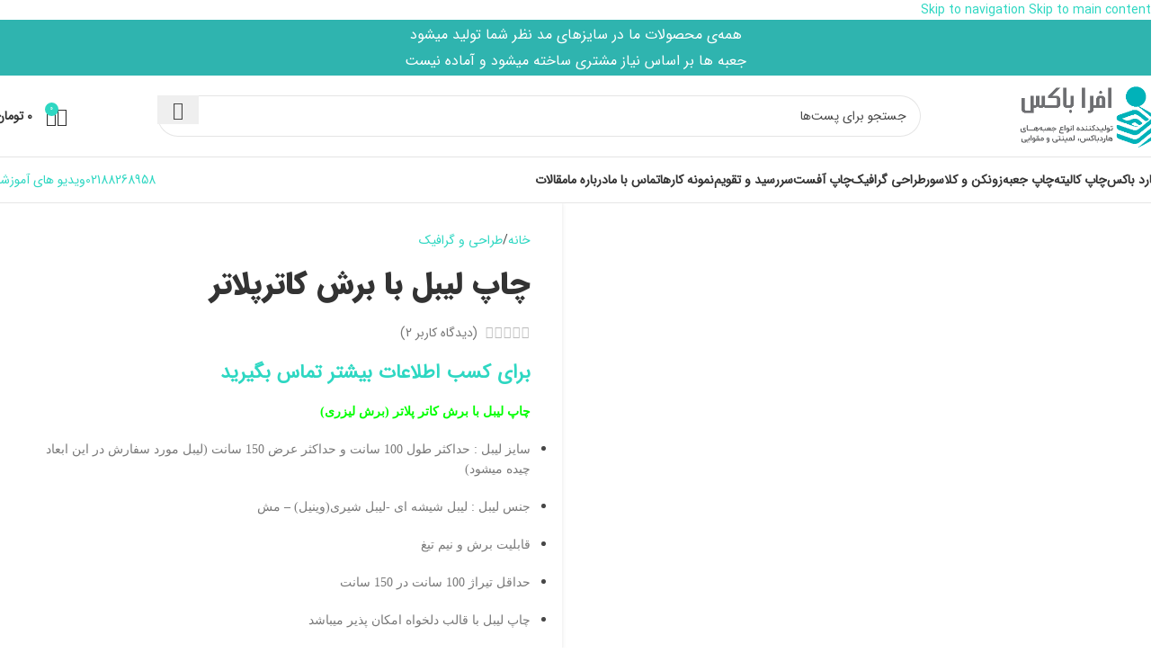

--- FILE ---
content_type: text/html; charset=UTF-8
request_url: https://afragraphic.com/product/%DA%86%D8%A7%D9%BE-%D9%84%DB%8C%D8%A8%D9%84-%D8%A8%D8%A7-%D8%A8%D8%B1%D8%B4-%DA%A9%D8%A7%D8%AA%D8%B1%D9%BE%D9%84%D8%A7%D8%AA%D8%B1-2/
body_size: 71407
content:
<!DOCTYPE html>
<html dir="rtl" lang="fa-IR">
<head><meta charset="UTF-8"><script>if(navigator.userAgent.match(/MSIE|Internet Explorer/i)||navigator.userAgent.match(/Trident\/7\..*?rv:11/i)){var href=document.location.href;if(!href.match(/[?&]nowprocket/)){if(href.indexOf("?")==-1){if(href.indexOf("#")==-1){document.location.href=href+"?nowprocket=1"}else{document.location.href=href.replace("#","?nowprocket=1#")}}else{if(href.indexOf("#")==-1){document.location.href=href+"&nowprocket=1"}else{document.location.href=href.replace("#","&nowprocket=1#")}}}}</script><script>(()=>{class RocketLazyLoadScripts{constructor(){this.v="2.0.2",this.userEvents=["keydown","keyup","mousedown","mouseup","mousemove","mouseover","mouseenter","mouseout","mouseleave","touchmove","touchstart","touchend","touchcancel","wheel","click","dblclick","input","visibilitychange"],this.attributeEvents=["onblur","onclick","oncontextmenu","ondblclick","onfocus","onmousedown","onmouseenter","onmouseleave","onmousemove","onmouseout","onmouseover","onmouseup","onmousewheel","onscroll","onsubmit"]}async t(){this.i(),this.o(),/iP(ad|hone)/.test(navigator.userAgent)&&this.h(),this.u(),this.l(this),this.m(),this.k(this),this.p(this),this._(),await Promise.all([this.R(),this.L()]),this.lastBreath=Date.now(),this.S(this),this.P(),this.D(),this.O(),this.M(),await this.C(this.delayedScripts.normal),await this.C(this.delayedScripts.defer),await this.C(this.delayedScripts.async),this.T("domReady"),await this.F(),await this.j(),await this.I(),this.T("windowLoad"),await this.A(),window.dispatchEvent(new Event("rocket-allScriptsLoaded")),this.everythingLoaded=!0,this.lastTouchEnd&&await new Promise((t=>setTimeout(t,500-Date.now()+this.lastTouchEnd))),this.H(),this.T("all"),this.U(),this.W()}i(){this.CSPIssue=sessionStorage.getItem("rocketCSPIssue"),document.addEventListener("securitypolicyviolation",(t=>{this.CSPIssue||"script-src-elem"!==t.violatedDirective||"data"!==t.blockedURI||(this.CSPIssue=!0,sessionStorage.setItem("rocketCSPIssue",!0))}),{isRocket:!0})}o(){window.addEventListener("pageshow",(t=>{this.persisted=t.persisted,this.realWindowLoadedFired=!0}),{isRocket:!0}),window.addEventListener("pagehide",(()=>{this.onFirstUserAction=null}),{isRocket:!0})}h(){let t;function e(e){t=e}window.addEventListener("touchstart",e,{isRocket:!0}),window.addEventListener("touchend",(function i(o){Math.abs(o.changedTouches[0].pageX-t.changedTouches[0].pageX)<10&&Math.abs(o.changedTouches[0].pageY-t.changedTouches[0].pageY)<10&&o.timeStamp-t.timeStamp<200&&(o.target.dispatchEvent(new PointerEvent("click",{target:o.target,bubbles:!0,cancelable:!0})),event.preventDefault(),window.removeEventListener("touchstart",e,{isRocket:!0}),window.removeEventListener("touchend",i,{isRocket:!0}))}),{isRocket:!0})}q(t){this.userActionTriggered||("mousemove"!==t.type||this.firstMousemoveIgnored?"keyup"===t.type||"mouseover"===t.type||"mouseout"===t.type||(this.userActionTriggered=!0,this.onFirstUserAction&&this.onFirstUserAction()):this.firstMousemoveIgnored=!0),"click"===t.type&&t.preventDefault(),this.savedUserEvents.length>0&&(t.stopPropagation(),t.stopImmediatePropagation()),"touchstart"===this.lastEvent&&"touchend"===t.type&&(this.lastTouchEnd=Date.now()),"click"===t.type&&(this.lastTouchEnd=0),this.lastEvent=t.type,this.savedUserEvents.push(t)}u(){this.savedUserEvents=[],this.userEventHandler=this.q.bind(this),this.userEvents.forEach((t=>window.addEventListener(t,this.userEventHandler,{passive:!1,isRocket:!0})))}U(){this.userEvents.forEach((t=>window.removeEventListener(t,this.userEventHandler,{passive:!1,isRocket:!0}))),this.savedUserEvents.forEach((t=>{t.target.dispatchEvent(new window[t.constructor.name](t.type,t))}))}m(){this.eventsMutationObserver=new MutationObserver((t=>{const e="return false";for(const i of t){if("attributes"===i.type){const t=i.target.getAttribute(i.attributeName);t&&t!==e&&(i.target.setAttribute("data-rocket-"+i.attributeName,t),i.target.setAttribute(i.attributeName,e))}"childList"===i.type&&i.addedNodes.forEach((t=>{if(t.nodeType===Node.ELEMENT_NODE)for(const i of t.attributes)this.attributeEvents.includes(i.name)&&i.value&&""!==i.value&&(t.setAttribute("data-rocket-"+i.name,i.value),t.setAttribute(i.name,e))}))}})),this.eventsMutationObserver.observe(document,{subtree:!0,childList:!0,attributeFilter:this.attributeEvents})}H(){this.eventsMutationObserver.disconnect(),this.attributeEvents.forEach((t=>{document.querySelectorAll("[data-rocket-"+t+"]").forEach((e=>{e.setAttribute(t,e.getAttribute("data-rocket-"+t)),e.removeAttribute("data-rocket-"+t)}))}))}k(t){Object.defineProperty(HTMLElement.prototype,"onclick",{get(){return this.rocketonclick},set(e){this.rocketonclick=e,this.setAttribute(t.everythingLoaded?"onclick":"data-rocket-onclick","this.rocketonclick(event)")}})}S(t){function e(e,i){let o=e[i];e[i]=null,Object.defineProperty(e,i,{get:()=>o,set(s){t.everythingLoaded?o=s:e["rocket"+i]=o=s}})}e(document,"onreadystatechange"),e(window,"onload"),e(window,"onpageshow");try{Object.defineProperty(document,"readyState",{get:()=>t.rocketReadyState,set(e){t.rocketReadyState=e},configurable:!0}),document.readyState="loading"}catch(t){console.log("WPRocket DJE readyState conflict, bypassing")}}l(t){this.originalAddEventListener=EventTarget.prototype.addEventListener,this.originalRemoveEventListener=EventTarget.prototype.removeEventListener,this.savedEventListeners=[],EventTarget.prototype.addEventListener=function(e,i,o){o&&o.isRocket||!t.B(e,this)&&!t.userEvents.includes(e)||t.B(e,this)&&!t.userActionTriggered||e.startsWith("rocket-")?t.originalAddEventListener.call(this,e,i,o):t.savedEventListeners.push({target:this,remove:!1,type:e,func:i,options:o})},EventTarget.prototype.removeEventListener=function(e,i,o){o&&o.isRocket||!t.B(e,this)&&!t.userEvents.includes(e)||t.B(e,this)&&!t.userActionTriggered||e.startsWith("rocket-")?t.originalRemoveEventListener.call(this,e,i,o):t.savedEventListeners.push({target:this,remove:!0,type:e,func:i,options:o})}}T(t){"all"===t&&(EventTarget.prototype.addEventListener=this.originalAddEventListener,EventTarget.prototype.removeEventListener=this.originalRemoveEventListener),this.savedEventListeners=this.savedEventListeners.filter((e=>{let i=e.type,o=e.target||window;return"domReady"===t&&"DOMContentLoaded"!==i&&"readystatechange"!==i||("windowLoad"===t&&"load"!==i&&"readystatechange"!==i&&"pageshow"!==i||(this.B(i,o)&&(i="rocket-"+i),e.remove?o.removeEventListener(i,e.func,e.options):o.addEventListener(i,e.func,e.options),!1))}))}p(t){let e;function i(e){return t.everythingLoaded?e:e.split(" ").map((t=>"load"===t||t.startsWith("load.")?"rocket-jquery-load":t)).join(" ")}function o(o){function s(e){const s=o.fn[e];o.fn[e]=o.fn.init.prototype[e]=function(){return this[0]===window&&t.userActionTriggered&&("string"==typeof arguments[0]||arguments[0]instanceof String?arguments[0]=i(arguments[0]):"object"==typeof arguments[0]&&Object.keys(arguments[0]).forEach((t=>{const e=arguments[0][t];delete arguments[0][t],arguments[0][i(t)]=e}))),s.apply(this,arguments),this}}if(o&&o.fn&&!t.allJQueries.includes(o)){const e={DOMContentLoaded:[],"rocket-DOMContentLoaded":[]};for(const t in e)document.addEventListener(t,(()=>{e[t].forEach((t=>t()))}),{isRocket:!0});o.fn.ready=o.fn.init.prototype.ready=function(i){function s(){parseInt(o.fn.jquery)>2?setTimeout((()=>i.bind(document)(o))):i.bind(document)(o)}return t.realDomReadyFired?!t.userActionTriggered||t.fauxDomReadyFired?s():e["rocket-DOMContentLoaded"].push(s):e.DOMContentLoaded.push(s),o([])},s("on"),s("one"),s("off"),t.allJQueries.push(o)}e=o}t.allJQueries=[],o(window.jQuery),Object.defineProperty(window,"jQuery",{get:()=>e,set(t){o(t)}})}P(){const t=new Map;document.write=document.writeln=function(e){const i=document.currentScript,o=document.createRange(),s=i.parentElement;let n=t.get(i);void 0===n&&(n=i.nextSibling,t.set(i,n));const a=document.createDocumentFragment();o.setStart(a,0),a.appendChild(o.createContextualFragment(e)),s.insertBefore(a,n)}}async R(){return new Promise((t=>{this.userActionTriggered?t():this.onFirstUserAction=t}))}async L(){return new Promise((t=>{document.addEventListener("DOMContentLoaded",(()=>{this.realDomReadyFired=!0,t()}),{isRocket:!0})}))}async I(){return this.realWindowLoadedFired?Promise.resolve():new Promise((t=>{window.addEventListener("load",t,{isRocket:!0})}))}M(){this.pendingScripts=[];this.scriptsMutationObserver=new MutationObserver((t=>{for(const e of t)e.addedNodes.forEach((t=>{"SCRIPT"!==t.tagName||t.noModule||t.isWPRocket||this.pendingScripts.push({script:t,promise:new Promise((e=>{const i=()=>{const i=this.pendingScripts.findIndex((e=>e.script===t));i>=0&&this.pendingScripts.splice(i,1),e()};t.addEventListener("load",i,{isRocket:!0}),t.addEventListener("error",i,{isRocket:!0}),setTimeout(i,1e3)}))})}))})),this.scriptsMutationObserver.observe(document,{childList:!0,subtree:!0})}async j(){await this.J(),this.pendingScripts.length?(await this.pendingScripts[0].promise,await this.j()):this.scriptsMutationObserver.disconnect()}D(){this.delayedScripts={normal:[],async:[],defer:[]},document.querySelectorAll("script[type$=rocketlazyloadscript]").forEach((t=>{t.hasAttribute("data-rocket-src")?t.hasAttribute("async")&&!1!==t.async?this.delayedScripts.async.push(t):t.hasAttribute("defer")&&!1!==t.defer||"module"===t.getAttribute("data-rocket-type")?this.delayedScripts.defer.push(t):this.delayedScripts.normal.push(t):this.delayedScripts.normal.push(t)}))}async _(){await this.L();let t=[];document.querySelectorAll("script[type$=rocketlazyloadscript][data-rocket-src]").forEach((e=>{let i=e.getAttribute("data-rocket-src");if(i&&!i.startsWith("data:")){i.startsWith("//")&&(i=location.protocol+i);try{const o=new URL(i).origin;o!==location.origin&&t.push({src:o,crossOrigin:e.crossOrigin||"module"===e.getAttribute("data-rocket-type")})}catch(t){}}})),t=[...new Map(t.map((t=>[JSON.stringify(t),t]))).values()],this.N(t,"preconnect")}async $(t){if(await this.G(),!0!==t.noModule||!("noModule"in HTMLScriptElement.prototype))return new Promise((e=>{let i;function o(){(i||t).setAttribute("data-rocket-status","executed"),e()}try{if(navigator.userAgent.includes("Firefox/")||""===navigator.vendor||this.CSPIssue)i=document.createElement("script"),[...t.attributes].forEach((t=>{let e=t.nodeName;"type"!==e&&("data-rocket-type"===e&&(e="type"),"data-rocket-src"===e&&(e="src"),i.setAttribute(e,t.nodeValue))})),t.text&&(i.text=t.text),t.nonce&&(i.nonce=t.nonce),i.hasAttribute("src")?(i.addEventListener("load",o,{isRocket:!0}),i.addEventListener("error",(()=>{i.setAttribute("data-rocket-status","failed-network"),e()}),{isRocket:!0}),setTimeout((()=>{i.isConnected||e()}),1)):(i.text=t.text,o()),i.isWPRocket=!0,t.parentNode.replaceChild(i,t);else{const i=t.getAttribute("data-rocket-type"),s=t.getAttribute("data-rocket-src");i?(t.type=i,t.removeAttribute("data-rocket-type")):t.removeAttribute("type"),t.addEventListener("load",o,{isRocket:!0}),t.addEventListener("error",(i=>{this.CSPIssue&&i.target.src.startsWith("data:")?(console.log("WPRocket: CSP fallback activated"),t.removeAttribute("src"),this.$(t).then(e)):(t.setAttribute("data-rocket-status","failed-network"),e())}),{isRocket:!0}),s?(t.fetchPriority="high",t.removeAttribute("data-rocket-src"),t.src=s):t.src="data:text/javascript;base64,"+window.btoa(unescape(encodeURIComponent(t.text)))}}catch(i){t.setAttribute("data-rocket-status","failed-transform"),e()}}));t.setAttribute("data-rocket-status","skipped")}async C(t){const e=t.shift();return e?(e.isConnected&&await this.$(e),this.C(t)):Promise.resolve()}O(){this.N([...this.delayedScripts.normal,...this.delayedScripts.defer,...this.delayedScripts.async],"preload")}N(t,e){this.trash=this.trash||[];let i=!0;var o=document.createDocumentFragment();t.forEach((t=>{const s=t.getAttribute&&t.getAttribute("data-rocket-src")||t.src;if(s&&!s.startsWith("data:")){const n=document.createElement("link");n.href=s,n.rel=e,"preconnect"!==e&&(n.as="script",n.fetchPriority=i?"high":"low"),t.getAttribute&&"module"===t.getAttribute("data-rocket-type")&&(n.crossOrigin=!0),t.crossOrigin&&(n.crossOrigin=t.crossOrigin),t.integrity&&(n.integrity=t.integrity),t.nonce&&(n.nonce=t.nonce),o.appendChild(n),this.trash.push(n),i=!1}})),document.head.appendChild(o)}W(){this.trash.forEach((t=>t.remove()))}async F(){try{document.readyState="interactive"}catch(t){}this.fauxDomReadyFired=!0;try{await this.G(),document.dispatchEvent(new Event("rocket-readystatechange")),await this.G(),document.rocketonreadystatechange&&document.rocketonreadystatechange(),await this.G(),document.dispatchEvent(new Event("rocket-DOMContentLoaded")),await this.G(),window.dispatchEvent(new Event("rocket-DOMContentLoaded"))}catch(t){console.error(t)}}async A(){try{document.readyState="complete"}catch(t){}try{await this.G(),document.dispatchEvent(new Event("rocket-readystatechange")),await this.G(),document.rocketonreadystatechange&&document.rocketonreadystatechange(),await this.G(),window.dispatchEvent(new Event("rocket-load")),await this.G(),window.rocketonload&&window.rocketonload(),await this.G(),this.allJQueries.forEach((t=>t(window).trigger("rocket-jquery-load"))),await this.G();const t=new Event("rocket-pageshow");t.persisted=this.persisted,window.dispatchEvent(t),await this.G(),window.rocketonpageshow&&window.rocketonpageshow({persisted:this.persisted})}catch(t){console.error(t)}}async G(){Date.now()-this.lastBreath>45&&(await this.J(),this.lastBreath=Date.now())}async J(){return document.hidden?new Promise((t=>setTimeout(t))):new Promise((t=>requestAnimationFrame(t)))}B(t,e){return e===document&&"readystatechange"===t||(e===document&&"DOMContentLoaded"===t||(e===window&&"DOMContentLoaded"===t||(e===window&&"load"===t||e===window&&"pageshow"===t)))}static run(){(new RocketLazyLoadScripts).t()}}RocketLazyLoadScripts.run()})();</script>
	
	<link rel="profile" href="https://gmpg.org/xfn/11">
	<link rel="pingback" href="https://afragraphic.com/xmlrpc.php">

	<meta name='robots' content='index, follow, max-image-preview:large, max-snippet:-1, max-video-preview:-1' />
	<style>img:is([sizes="auto" i], [sizes^="auto," i]) { contain-intrinsic-size: 3000px 1500px }</style>
	
	<meta name="viewport" content="width=device-width, initial-scale=1.0, maximum-scale=1.0, user-scalable=no"><title>مشخصات و سفارش چاپ لیبل با برش کاترپلاتر - افرا باکس</title><link rel="preload" href="https://afragraphic.com/wp-content/uploads/2024/05/Afra-Box-copy.png" as="image" fetchpriority="high"><link rel="preload" href="https://afragraphic.com/wp-content/uploads/2024/05/Afra-Box.png" as="image" fetchpriority="high"><style id="perfmatters-used-css">.jet-listing-grid__item.jet-equal-columns>.elementor>:is(.elementor-section,.e-container,.e-con){height:100%;}.jet-listing-grid__item.jet-equal-columns .jet-engine-listing-overlay-wrap>.elementor>:is(.elementor-section,.e-container,.e-con){height:100%;}@-webkit-keyframes jet-engine-spin{0%{transform:rotate(0);}100%{transform:rotate(359deg);}}@keyframes jet-engine-spin{0%{transform:rotate(0);}100%{transform:rotate(359deg);}}@-webkit-keyframes jet-engine-map-spin{0%{transform:rotate(0);}100%{transform:rotate(359deg);}}@keyframes jet-engine-map-spin{0%{transform:rotate(0);}100%{transform:rotate(359deg);}}.elementor-screen-only,.screen-reader-text,.screen-reader-text span,.ui-helper-hidden-accessible{height:1px;margin:-1px;overflow:hidden;padding:0;position:absolute;top:-10000em;width:1px;clip:rect(0,0,0,0);border:0;}.elementor *,.elementor :after,.elementor :before{box-sizing:border-box;}.elementor a{box-shadow:none;text-decoration:none;}.elementor img{border:none;border-radius:0;box-shadow:none;height:auto;max-width:100%;}.elementor .elementor-widget:not(.elementor-widget-text-editor):not(.elementor-widget-theme-post-content) figure{margin:0;}.elementor embed,.elementor iframe,.elementor object,.elementor video{border:none;line-height:1;margin:0;max-width:100%;width:100%;}.e-con-inner>.elementor-element.elementor-fixed,.e-con>.elementor-element.elementor-fixed,.elementor-widget-wrap>.elementor-element.elementor-fixed{position:fixed;}.elementor-widget-wrap .elementor-element.elementor-widget__width-auto,.elementor-widget-wrap .elementor-element.elementor-widget__width-initial{max-width:100%;}.elementor-element{--flex-direction:initial;--flex-wrap:initial;--justify-content:initial;--align-items:initial;--align-content:initial;--gap:initial;--flex-basis:initial;--flex-grow:initial;--flex-shrink:initial;--order:initial;--align-self:initial;align-self:var(--align-self);flex-basis:var(--flex-basis);flex-grow:var(--flex-grow);flex-shrink:var(--flex-shrink);order:var(--order);}.elementor-element.elementor-absolute,.elementor-element.elementor-fixed{z-index:1;}.elementor-element:where(.e-con-full,.elementor-widget){align-content:var(--align-content);align-items:var(--align-items);flex-direction:var(--flex-direction);flex-wrap:var(--flex-wrap);gap:var(--row-gap) var(--column-gap);justify-content:var(--justify-content);}:root{--page-title-display:block;}.elementor-page-title,h1.entry-title{display:var(--page-title-display);}@keyframes eicon-spin{0%{transform:rotate(0deg);}to{transform:rotate(359deg);}}.elementor-section{position:relative;}.elementor-section .elementor-container{display:flex;margin-left:auto;margin-right:auto;position:relative;}@media (max-width:1024px){.elementor-section .elementor-container{flex-wrap:wrap;}}.elementor-section.elementor-section-boxed>.elementor-container{max-width:1140px;}.elementor-widget-wrap{align-content:flex-start;flex-wrap:wrap;position:relative;width:100%;}.elementor:not(.elementor-bc-flex-widget) .elementor-widget-wrap{display:flex;}.elementor-widget-wrap>.elementor-element{width:100%;}.elementor-widget{position:relative;}.elementor-widget:not(:last-child){margin-bottom:var(--kit-widget-spacing,20px);}.elementor-widget:not(:last-child).elementor-absolute,.elementor-widget:not(:last-child).elementor-widget__width-auto,.elementor-widget:not(:last-child).elementor-widget__width-initial{margin-bottom:0;}.elementor-column{display:flex;min-height:1px;position:relative;}.elementor-column-gap-default>.elementor-column>.elementor-element-populated{padding:10px;}@media (min-width:768px){.elementor-column.elementor-col-10,.elementor-column[data-col="10"]{width:10%;}.elementor-column.elementor-col-11,.elementor-column[data-col="11"]{width:11.111%;}.elementor-column.elementor-col-12,.elementor-column[data-col="12"]{width:12.5%;}.elementor-column.elementor-col-14,.elementor-column[data-col="14"]{width:14.285%;}.elementor-column.elementor-col-16,.elementor-column[data-col="16"]{width:16.666%;}.elementor-column.elementor-col-20,.elementor-column[data-col="20"]{width:20%;}.elementor-column.elementor-col-25,.elementor-column[data-col="25"]{width:25%;}.elementor-column.elementor-col-30,.elementor-column[data-col="30"]{width:30%;}.elementor-column.elementor-col-33,.elementor-column[data-col="33"]{width:33.333%;}.elementor-column.elementor-col-40,.elementor-column[data-col="40"]{width:40%;}.elementor-column.elementor-col-50,.elementor-column[data-col="50"]{width:50%;}.elementor-column.elementor-col-60,.elementor-column[data-col="60"]{width:60%;}.elementor-column.elementor-col-66,.elementor-column[data-col="66"]{width:66.666%;}.elementor-column.elementor-col-70,.elementor-column[data-col="70"]{width:70%;}.elementor-column.elementor-col-75,.elementor-column[data-col="75"]{width:75%;}.elementor-column.elementor-col-80,.elementor-column[data-col="80"]{width:80%;}.elementor-column.elementor-col-83,.elementor-column[data-col="83"]{width:83.333%;}.elementor-column.elementor-col-90,.elementor-column[data-col="90"]{width:90%;}.elementor-column.elementor-col-100,.elementor-column[data-col="100"]{width:100%;}}@media (max-width:767px){.elementor-column{width:100%;}}@media (min-width:1025px){#elementor-device-mode:after{content:"desktop";}}@media (min-width:-1){#elementor-device-mode:after{content:"widescreen";}}@media (max-width:-1){#elementor-device-mode:after{content:"laptop";content:"tablet_extra";}}@media (max-width:1024px){#elementor-device-mode:after{content:"tablet";}}@media (max-width:-1){#elementor-device-mode:after{content:"mobile_extra";}}@media (max-width:767px){#elementor-device-mode:after{content:"mobile";}}@media (prefers-reduced-motion:no-preference){html{scroll-behavior:smooth;}}.e-con{--border-radius:0;--border-top-width:0px;--border-right-width:0px;--border-bottom-width:0px;--border-left-width:0px;--border-style:initial;--border-color:initial;--container-widget-width:100%;--container-widget-height:initial;--container-widget-flex-grow:0;--container-widget-align-self:initial;--content-width:min(100%,var(--container-max-width,1140px));--width:100%;--min-height:initial;--height:auto;--text-align:initial;--margin-top:0px;--margin-right:0px;--margin-bottom:0px;--margin-left:0px;--padding-top:var(--container-default-padding-top,10px);--padding-right:var(--container-default-padding-right,10px);--padding-bottom:var(--container-default-padding-bottom,10px);--padding-left:var(--container-default-padding-left,10px);--position:relative;--z-index:revert;--overflow:visible;--gap:var(--widgets-spacing,20px);--row-gap:var(--widgets-spacing-row,20px);--column-gap:var(--widgets-spacing-column,20px);--overlay-mix-blend-mode:initial;--overlay-opacity:1;--overlay-transition:.3s;--e-con-grid-template-columns:repeat(3,1fr);--e-con-grid-template-rows:repeat(2,1fr);border-radius:var(--border-radius);height:var(--height);min-height:var(--min-height);min-width:0;overflow:var(--overflow);position:var(--position);transition:background var(--background-transition,.3s),border var(--border-transition,.3s),box-shadow var(--border-transition,.3s),transform var(--e-con-transform-transition-duration,.4s);width:var(--width);z-index:var(--z-index);--flex-wrap-mobile:wrap;margin-block-end:var(--margin-block-end);margin-block-start:var(--margin-block-start);margin-inline-end:var(--margin-inline-end);margin-inline-start:var(--margin-inline-start);padding-inline-end:var(--padding-inline-end);padding-inline-start:var(--padding-inline-start);--margin-block-start:var(--margin-top);--margin-block-end:var(--margin-bottom);--margin-inline-start:var(--margin-left);--margin-inline-end:var(--margin-right);--padding-inline-start:var(--padding-left);--padding-inline-end:var(--padding-right);--padding-block-start:var(--padding-top);--padding-block-end:var(--padding-bottom);--border-block-start-width:var(--border-top-width);--border-block-end-width:var(--border-bottom-width);--border-inline-start-width:var(--border-left-width);--border-inline-end-width:var(--border-right-width);}body.rtl .e-con{--padding-inline-start:var(--padding-right);--padding-inline-end:var(--padding-left);--margin-inline-start:var(--margin-right);--margin-inline-end:var(--margin-left);--border-inline-start-width:var(--border-right-width);--border-inline-end-width:var(--border-left-width);}.e-con.e-flex{--flex-direction:column;--flex-basis:auto;--flex-grow:0;--flex-shrink:1;flex:var(--flex-grow) var(--flex-shrink) var(--flex-basis);}.e-con-full,.e-con>.e-con-inner{padding-block-end:var(--padding-block-end);padding-block-start:var(--padding-block-start);text-align:var(--text-align);}.e-con-full.e-flex,.e-con.e-flex>.e-con-inner{flex-direction:var(--flex-direction);}.e-con,.e-con>.e-con-inner{display:var(--display);}.e-con-boxed.e-flex{align-content:normal;align-items:normal;flex-direction:column;flex-wrap:nowrap;justify-content:normal;}.e-con-boxed{gap:initial;text-align:initial;}.e-con.e-flex>.e-con-inner{align-content:var(--align-content);align-items:var(--align-items);align-self:auto;flex-basis:auto;flex-grow:1;flex-shrink:1;flex-wrap:var(--flex-wrap);justify-content:var(--justify-content);}.e-con>.e-con-inner{gap:var(--row-gap) var(--column-gap);height:100%;margin:0 auto;max-width:var(--content-width);padding-inline-end:0;padding-inline-start:0;width:100%;}:is(.elementor-section-wrap,[data-elementor-id])>.e-con{--margin-left:auto;--margin-right:auto;max-width:min(100%,var(--width));}.e-con .elementor-widget.elementor-widget{margin-block-end:0;}.e-con:before,.e-con>.elementor-background-slideshow:before,.e-con>.elementor-motion-effects-container>.elementor-motion-effects-layer:before,:is(.e-con,.e-con>.e-con-inner)>.elementor-background-video-container:before{border-block-end-width:var(--border-block-end-width);border-block-start-width:var(--border-block-start-width);border-color:var(--border-color);border-inline-end-width:var(--border-inline-end-width);border-inline-start-width:var(--border-inline-start-width);border-radius:var(--border-radius);border-style:var(--border-style);content:var(--background-overlay);display:block;height:max(100% + var(--border-top-width) + var(--border-bottom-width),100%);left:calc(0px - var(--border-left-width));mix-blend-mode:var(--overlay-mix-blend-mode);opacity:var(--overlay-opacity);position:absolute;top:calc(0px - var(--border-top-width));transition:var(--overlay-transition,.3s);width:max(100% + var(--border-left-width) + var(--border-right-width),100%);}.e-con:before{transition:background var(--overlay-transition,.3s),border-radius var(--border-transition,.3s),opacity var(--overlay-transition,.3s);}.e-con>.elementor-background-slideshow,:is(.e-con,.e-con>.e-con-inner)>.elementor-background-video-container{border-block-end-width:var(--border-block-end-width);border-block-start-width:var(--border-block-start-width);border-color:var(--border-color);border-inline-end-width:var(--border-inline-end-width);border-inline-start-width:var(--border-inline-start-width);border-radius:var(--border-radius);border-style:var(--border-style);height:max(100% + var(--border-top-width) + var(--border-bottom-width),100%);left:calc(0px - var(--border-left-width));top:calc(0px - var(--border-top-width));width:max(100% + var(--border-left-width) + var(--border-right-width),100%);}@media (max-width:767px){:is(.e-con,.e-con>.e-con-inner)>.elementor-background-video-container.elementor-hidden-mobile{display:none;}}:is(.e-con,.e-con>.e-con-inner)>.elementor-background-video-container:before{z-index:1;}:is(.e-con,.e-con>.e-con-inner)>.elementor-background-slideshow:before{z-index:2;}.e-con .elementor-widget{min-width:0;}.e-con>.e-con-inner>.elementor-widget>.elementor-widget-container,.e-con>.elementor-widget>.elementor-widget-container{height:100%;}.e-con.e-con>.e-con-inner>.elementor-widget,.elementor.elementor .e-con>.elementor-widget{max-width:100%;}.e-con .elementor-widget:not(:last-child){--kit-widget-spacing:0px;}@media (max-width:767px){.e-con.e-flex{--width:100%;--flex-wrap:var(--flex-wrap-mobile);}}.elementor-element .elementor-widget-container,.elementor-element:not(:has(.elementor-widget-container)){transition:background .3s,border .3s,border-radius .3s,box-shadow .3s,transform var(--e-transform-transition-duration,.4s);}.elementor-view-stacked .elementor-icon{background-color:#69727d;color:#fff;padding:.5em;fill:#fff;}.elementor-icon{color:#69727d;display:inline-block;font-size:50px;line-height:1;text-align:center;transition:all .3s;}.elementor-icon:hover{color:#69727d;}.elementor-icon i,.elementor-icon svg{display:block;height:1em;position:relative;width:1em;}.elementor-icon i:before,.elementor-icon svg:before{left:50%;position:absolute;transform:translateX(-50%);}.elementor-shape-circle .elementor-icon{border-radius:50%;}.elementor-widget-image{text-align:center;}.elementor-widget-image a{display:inline-block;}.elementor-widget-image a img[src$=".svg"]{width:48px;}.elementor-widget-image img{display:inline-block;vertical-align:middle;}.elementor-widget.elementor-icon-list--layout-inline .elementor-widget-container,.elementor-widget:not(:has(.elementor-widget-container)) .elementor-widget-container{overflow:hidden;}.elementor-widget .elementor-icon-list-items{list-style-type:none;margin:0;padding:0;}.elementor-widget .elementor-icon-list-item{margin:0;padding:0;position:relative;}.elementor-widget .elementor-icon-list-item:after{bottom:0;position:absolute;width:100%;}.elementor-widget .elementor-icon-list-item,.elementor-widget .elementor-icon-list-item a{align-items:var(--icon-vertical-align,center);display:flex;font-size:inherit;}.elementor-widget .elementor-icon-list-icon+.elementor-icon-list-text{align-self:center;padding-inline-start:5px;}.elementor-widget .elementor-icon-list-icon{display:flex;position:relative;top:var(--icon-vertical-offset,initial);}.elementor-widget .elementor-icon-list-icon i{font-size:var(--e-icon-list-icon-size);width:1.25em;}.elementor-widget.elementor-widget-icon-list .elementor-icon-list-icon{text-align:var(--e-icon-list-icon-align);}.elementor-widget.elementor-list-item-link-full_width a{width:100%;}.elementor-widget:not(.elementor-align-right) .elementor-icon-list-item:after{right:0;}.elementor-widget:not(.elementor-align-left) .elementor-icon-list-item:after{left:0;}@media (min-width:-1){.elementor-widget:not(.elementor-widescreen-align-right) .elementor-icon-list-item:after{right:0;}.elementor-widget:not(.elementor-widescreen-align-left) .elementor-icon-list-item:after{left:0;}}@media (max-width:-1){.elementor-widget:not(.elementor-laptop-align-right) .elementor-icon-list-item:after{right:0;}.elementor-widget:not(.elementor-laptop-align-left) .elementor-icon-list-item:after{left:0;}.elementor-widget:not(.elementor-tablet_extra-align-right) .elementor-icon-list-item:after{right:0;}.elementor-widget:not(.elementor-tablet_extra-align-left) .elementor-icon-list-item:after{left:0;}}@media (max-width:1024px){.elementor-widget:not(.elementor-tablet-align-right) .elementor-icon-list-item:after{right:0;}.elementor-widget:not(.elementor-tablet-align-left) .elementor-icon-list-item:after{left:0;}}@media (max-width:-1){.elementor-widget:not(.elementor-mobile_extra-align-right) .elementor-icon-list-item:after{right:0;}.elementor-widget:not(.elementor-mobile_extra-align-left) .elementor-icon-list-item:after{left:0;}}@media (max-width:767px){.elementor-widget:not(.elementor-mobile-align-right) .elementor-icon-list-item:after{right:0;}.elementor-widget:not(.elementor-mobile-align-left) .elementor-icon-list-item:after{left:0;}}#left-area ul.elementor-icon-list-items,.elementor .elementor-element ul.elementor-icon-list-items,.elementor-edit-area .elementor-element ul.elementor-icon-list-items{padding:0;}.elementor-widget-divider{--divider-border-style:none;--divider-border-width:1px;--divider-color:#0c0d0e;--divider-icon-size:20px;--divider-element-spacing:10px;--divider-pattern-height:24px;--divider-pattern-size:20px;--divider-pattern-url:none;--divider-pattern-repeat:repeat-x;}.elementor-widget-divider .elementor-divider{display:flex;}.elementor-widget-divider .elementor-divider__element{flex-shrink:0;margin:0 var(--divider-element-spacing);}.elementor-widget-divider .elementor-icon{font-size:var(--divider-icon-size);}.elementor-widget-divider .elementor-divider-separator{direction:ltr;display:flex;margin:0;}.elementor-widget-divider--view-line_icon .elementor-divider-separator,.elementor-widget-divider--view-line_text .elementor-divider-separator{align-items:center;}.elementor-widget-divider--view-line_icon .elementor-divider-separator:after,.elementor-widget-divider--view-line_icon .elementor-divider-separator:before,.elementor-widget-divider--view-line_text .elementor-divider-separator:after,.elementor-widget-divider--view-line_text .elementor-divider-separator:before{border-block-end:0;border-block-start:var(--divider-border-width) var(--divider-border-style) var(--divider-color);content:"";display:block;flex-grow:1;}.elementor-widget-divider:not(.elementor-widget-divider--view-line_text):not(.elementor-widget-divider--view-line_icon) .elementor-divider-separator{border-block-start:var(--divider-border-width) var(--divider-border-style) var(--divider-color);}.e-con-inner>.elementor-widget-divider,.e-con>.elementor-widget-divider{width:var(--container-widget-width,100%);--flex-grow:var(--container-widget-flex-grow);}@font-face{font-display:swap;font-family:eicons;src:url("https://afragraphic.com/wp-content/cache/min/1/wp-content/plugins/elementor/assets/lib/eicons/css/../../../../../../../../../../plugins/elementor/assets/lib/eicons/fonts/eicons.eot?5.35.0");src:url("https://afragraphic.com/wp-content/cache/min/1/wp-content/plugins/elementor/assets/lib/eicons/css/../../../../../../../../../../plugins/elementor/assets/lib/eicons/fonts/eicons.eot?5.35.0#iefix") format("embedded-opentype"),url("https://afragraphic.com/wp-content/cache/min/1/wp-content/plugins/elementor/assets/lib/eicons/css/../../../../../../../../../../plugins/elementor/assets/lib/eicons/fonts/eicons.woff2?5.35.0") format("woff2"),url("https://afragraphic.com/wp-content/cache/min/1/wp-content/plugins/elementor/assets/lib/eicons/css/../../../../../../../../../../plugins/elementor/assets/lib/eicons/fonts/eicons.woff?5.35.0") format("woff"),url("https://afragraphic.com/wp-content/cache/min/1/wp-content/plugins/elementor/assets/lib/eicons/css/../../../../../../../../../../plugins/elementor/assets/lib/eicons/fonts/eicons.ttf?5.35.0") format("truetype"),url("https://afragraphic.com/wp-content/cache/min/1/wp-content/plugins/elementor/assets/lib/eicons/css/../../../../../../../../../../plugins/elementor/assets/lib/eicons/fonts/eicons.svg?5.35.0#eicon") format("svg");font-weight:400;font-style:normal;}[class*=" eicon-"],[class^=eicon]{display:inline-block;font-family:eicons;font-size:inherit;font-weight:400;font-style:normal;font-variant:normal;line-height:1;text-rendering:auto;-webkit-font-smoothing:antialiased;-moz-osx-font-smoothing:grayscale;}@keyframes a{0%{transform:rotate(0deg);}to{transform:rotate(359deg);}}@font-face{font-display:swap;font-family:IRANSansWeb_Black;font-style:normal;font-weight:900;src:url("https://afragraphic.com/wp-content/cache/min/1/wp-content/plugins/abzarwp-theme-woodmart/assets/fonts/css/../../../../../../../../../plugins/abzarwp-theme-woodmart/assets/fonts/fonts/eot/IRANSansWeb_Black.eot");src:url("https://afragraphic.com/wp-content/cache/min/1/wp-content/plugins/abzarwp-theme-woodmart/assets/fonts/css/../../../../../../../../../plugins/abzarwp-theme-woodmart/assets/fonts/fonts/eot/IRANSansWeb_Black.eot?#iefix") format("embedded-opentype"),url("https://afragraphic.com/wp-content/cache/min/1/wp-content/plugins/abzarwp-theme-woodmart/assets/fonts/css/../../../../../../../../../plugins/abzarwp-theme-woodmart/assets/fonts/fonts/woff2/IRANSansWeb_Black.woff2") format("woff2"),url("https://afragraphic.com/wp-content/cache/min/1/wp-content/plugins/abzarwp-theme-woodmart/assets/fonts/css/../../../../../../../../../plugins/abzarwp-theme-woodmart/assets/fonts/fonts/woff/IRANSansWeb_Black.woff") format("woff"),url("https://afragraphic.com/wp-content/cache/min/1/wp-content/plugins/abzarwp-theme-woodmart/assets/fonts/css/../../../../../../../../../plugins/abzarwp-theme-woodmart/assets/fonts/fonts/ttf/IRANSansWeb_Black.ttf") format("truetype");}@font-face{font-display:swap;font-family:IRANSansWeb_Bold;font-style:normal;font-weight:700;src:url("https://afragraphic.com/wp-content/cache/min/1/wp-content/plugins/abzarwp-theme-woodmart/assets/fonts/css/../../../../../../../../../plugins/abzarwp-theme-woodmart/assets/fonts/fonts/eot/IRANSansWeb_Bold.eot");src:url("https://afragraphic.com/wp-content/cache/min/1/wp-content/plugins/abzarwp-theme-woodmart/assets/fonts/css/../../../../../../../../../plugins/abzarwp-theme-woodmart/assets/fonts/fonts/eot/IRANSansWeb_Bold.eot?#iefix") format("embedded-opentype"),url("https://afragraphic.com/wp-content/cache/min/1/wp-content/plugins/abzarwp-theme-woodmart/assets/fonts/css/../../../../../../../../../plugins/abzarwp-theme-woodmart/assets/fonts/fonts/woff2/IRANSansWeb_Bold.woff2") format("woff2"),url("https://afragraphic.com/wp-content/cache/min/1/wp-content/plugins/abzarwp-theme-woodmart/assets/fonts/css/../../../../../../../../../plugins/abzarwp-theme-woodmart/assets/fonts/fonts/woff/IRANSansWeb_Bold.woff") format("woff"),url("https://afragraphic.com/wp-content/cache/min/1/wp-content/plugins/abzarwp-theme-woodmart/assets/fonts/css/../../../../../../../../../plugins/abzarwp-theme-woodmart/assets/fonts/fonts/ttf/IRANSansWeb_Bold.ttf") format("truetype");}@font-face{font-display:swap;font-family:IRANSansWeb_Medium;font-style:normal;font-weight:500;src:url("https://afragraphic.com/wp-content/cache/min/1/wp-content/plugins/abzarwp-theme-woodmart/assets/fonts/css/../../../../../../../../../plugins/abzarwp-theme-woodmart/assets/fonts/fonts/eot/IRANSansWeb_Medium.eot");src:url("https://afragraphic.com/wp-content/cache/min/1/wp-content/plugins/abzarwp-theme-woodmart/assets/fonts/css/../../../../../../../../../plugins/abzarwp-theme-woodmart/assets/fonts/fonts/eot/IRANSansWeb_Medium.eot?#iefix") format("embedded-opentype"),url("https://afragraphic.com/wp-content/cache/min/1/wp-content/plugins/abzarwp-theme-woodmart/assets/fonts/css/../../../../../../../../../plugins/abzarwp-theme-woodmart/assets/fonts/fonts/woff2/IRANSansWeb_Medium.woff2") format("woff2"),url("https://afragraphic.com/wp-content/cache/min/1/wp-content/plugins/abzarwp-theme-woodmart/assets/fonts/css/../../../../../../../../../plugins/abzarwp-theme-woodmart/assets/fonts/fonts/woff/IRANSansWeb_Medium.woff") format("woff"),url("https://afragraphic.com/wp-content/cache/min/1/wp-content/plugins/abzarwp-theme-woodmart/assets/fonts/css/../../../../../../../../../plugins/abzarwp-theme-woodmart/assets/fonts/fonts/ttf/IRANSansWeb_Medium.ttf") format("truetype");}@font-face{font-display:swap;font-family:IRANSansWeb_Light;font-style:normal;font-weight:300;src:url("https://afragraphic.com/wp-content/cache/min/1/wp-content/plugins/abzarwp-theme-woodmart/assets/fonts/css/../../../../../../../../../plugins/abzarwp-theme-woodmart/assets/fonts/fonts/eot/IRANSansWeb_Light.eot");src:url("https://afragraphic.com/wp-content/cache/min/1/wp-content/plugins/abzarwp-theme-woodmart/assets/fonts/css/../../../../../../../../../plugins/abzarwp-theme-woodmart/assets/fonts/fonts/eot/IRANSansWeb_Light.eot?#iefix") format("embedded-opentype"),url("https://afragraphic.com/wp-content/cache/min/1/wp-content/plugins/abzarwp-theme-woodmart/assets/fonts/css/../../../../../../../../../plugins/abzarwp-theme-woodmart/assets/fonts/fonts/woff2/IRANSansWeb_Light.woff2") format("woff2"),url("https://afragraphic.com/wp-content/cache/min/1/wp-content/plugins/abzarwp-theme-woodmart/assets/fonts/css/../../../../../../../../../plugins/abzarwp-theme-woodmart/assets/fonts/fonts/woff/IRANSansWeb_Light.woff") format("woff"),url("https://afragraphic.com/wp-content/cache/min/1/wp-content/plugins/abzarwp-theme-woodmart/assets/fonts/css/../../../../../../../../../plugins/abzarwp-theme-woodmart/assets/fonts/fonts/ttf/IRANSansWeb_Light.ttf") format("truetype");}@font-face{font-display:swap;font-family:IRANSansWeb_UltraLight;font-style:normal;font-weight:200;src:url("https://afragraphic.com/wp-content/cache/min/1/wp-content/plugins/abzarwp-theme-woodmart/assets/fonts/css/../../../../../../../../../plugins/abzarwp-theme-woodmart/assets/fonts/fonts/eot/IRANSansWeb_UltraLight.eot");src:url("https://afragraphic.com/wp-content/cache/min/1/wp-content/plugins/abzarwp-theme-woodmart/assets/fonts/css/../../../../../../../../../plugins/abzarwp-theme-woodmart/assets/fonts/fonts/eot/IRANSansWeb_UltraLight.eot?#iefix") format("embedded-opentype"),url("https://afragraphic.com/wp-content/cache/min/1/wp-content/plugins/abzarwp-theme-woodmart/assets/fonts/css/../../../../../../../../../plugins/abzarwp-theme-woodmart/assets/fonts/fonts/woff2/IRANSansWeb_UltraLight.woff2") format("woff2"),url("https://afragraphic.com/wp-content/cache/min/1/wp-content/plugins/abzarwp-theme-woodmart/assets/fonts/css/../../../../../../../../../plugins/abzarwp-theme-woodmart/assets/fonts/fonts/woff/IRANSansWeb_UltraLight.woff") format("woff"),url("https://afragraphic.com/wp-content/cache/min/1/wp-content/plugins/abzarwp-theme-woodmart/assets/fonts/css/../../../../../../../../../plugins/abzarwp-theme-woodmart/assets/fonts/fonts/ttf/IRANSansWeb_UltraLight.ttf") format("truetype");}@font-face{font-display:swap;font-family:IRANSansWeb;font-style:normal;font-weight:400;src:url("https://afragraphic.com/wp-content/cache/min/1/wp-content/plugins/abzarwp-theme-woodmart/assets/fonts/css/../../../../../../../../../plugins/abzarwp-theme-woodmart/assets/fonts/fonts/eot/IRANSansWeb.eot");src:url("https://afragraphic.com/wp-content/cache/min/1/wp-content/plugins/abzarwp-theme-woodmart/assets/fonts/css/../../../../../../../../../plugins/abzarwp-theme-woodmart/assets/fonts/fonts/eot/IRANSansWeb.eot?#iefix") format("embedded-opentype"),url("https://afragraphic.com/wp-content/cache/min/1/wp-content/plugins/abzarwp-theme-woodmart/assets/fonts/css/../../../../../../../../../plugins/abzarwp-theme-woodmart/assets/fonts/fonts/woff2/IRANSansWeb.woff2") format("woff2"),url("https://afragraphic.com/wp-content/cache/min/1/wp-content/plugins/abzarwp-theme-woodmart/assets/fonts/css/../../../../../../../../../plugins/abzarwp-theme-woodmart/assets/fonts/fonts/woff/IRANSansWeb.woff") format("woff"),url("https://afragraphic.com/wp-content/cache/min/1/wp-content/plugins/abzarwp-theme-woodmart/assets/fonts/css/../../../../../../../../../plugins/abzarwp-theme-woodmart/assets/fonts/fonts/ttf/IRANSansWeb.ttf") format("truetype");}@font-face{font-display:swap;font-family:IRANSansWeb_FaNum_Black;font-style:normal;font-weight:900;src:url("https://afragraphic.com/wp-content/cache/min/1/wp-content/plugins/abzarwp-theme-woodmart/assets/fonts/css/../../../../../../../../../plugins/abzarwp-theme-woodmart/assets/fonts/fonts/eot/IRANSansWeb_FaNum_Black.eot");src:url("https://afragraphic.com/wp-content/cache/min/1/wp-content/plugins/abzarwp-theme-woodmart/assets/fonts/css/../../../../../../../../../plugins/abzarwp-theme-woodmart/assets/fonts/fonts/eot/IRANSansWeb_FaNum_Black.eot?#iefix") format("embedded-opentype"),url("https://afragraphic.com/wp-content/cache/min/1/wp-content/plugins/abzarwp-theme-woodmart/assets/fonts/css/../../../../../../../../../plugins/abzarwp-theme-woodmart/assets/fonts/fonts/woff2/IRANSansWeb_FaNum_Black.woff2") format("woff2"),url("https://afragraphic.com/wp-content/cache/min/1/wp-content/plugins/abzarwp-theme-woodmart/assets/fonts/css/../../../../../../../../../plugins/abzarwp-theme-woodmart/assets/fonts/fonts/woff/IRANSansWeb_FaNum_Black.woff") format("woff"),url("https://afragraphic.com/wp-content/cache/min/1/wp-content/plugins/abzarwp-theme-woodmart/assets/fonts/css/../../../../../../../../../plugins/abzarwp-theme-woodmart/assets/fonts/fonts/ttf/IRANSansWeb_FaNum_Black.ttf") format("truetype");}@font-face{font-display:swap;font-family:IRANSansWeb_FaNum_Bold;font-style:normal;font-weight:700;src:url("https://afragraphic.com/wp-content/cache/min/1/wp-content/plugins/abzarwp-theme-woodmart/assets/fonts/css/../../../../../../../../../plugins/abzarwp-theme-woodmart/assets/fonts/fonts/eot/IRANSansWeb_FaNum_Bold.eot");src:url("https://afragraphic.com/wp-content/cache/min/1/wp-content/plugins/abzarwp-theme-woodmart/assets/fonts/css/../../../../../../../../../plugins/abzarwp-theme-woodmart/assets/fonts/fonts/eot/IRANSansWeb_FaNum_Bold.eot?#iefix") format("embedded-opentype"),url("https://afragraphic.com/wp-content/cache/min/1/wp-content/plugins/abzarwp-theme-woodmart/assets/fonts/css/../../../../../../../../../plugins/abzarwp-theme-woodmart/assets/fonts/fonts/woff2/IRANSansWeb_FaNum_Bold.woff2") format("woff2"),url("https://afragraphic.com/wp-content/cache/min/1/wp-content/plugins/abzarwp-theme-woodmart/assets/fonts/css/../../../../../../../../../plugins/abzarwp-theme-woodmart/assets/fonts/fonts/woff/IRANSansWeb_FaNum_Bold.woff") format("woff"),url("https://afragraphic.com/wp-content/cache/min/1/wp-content/plugins/abzarwp-theme-woodmart/assets/fonts/css/../../../../../../../../../plugins/abzarwp-theme-woodmart/assets/fonts/fonts/ttf/IRANSansWeb_FaNum_Bold.ttf") format("truetype");}@font-face{font-display:swap;font-family:IRANSansWeb_FaNum_Medium;font-style:normal;font-weight:500;src:url("https://afragraphic.com/wp-content/cache/min/1/wp-content/plugins/abzarwp-theme-woodmart/assets/fonts/css/../../../../../../../../../plugins/abzarwp-theme-woodmart/assets/fonts/fonts/eot/IRANSansWeb_FaNum_Medium.eot");src:url("https://afragraphic.com/wp-content/cache/min/1/wp-content/plugins/abzarwp-theme-woodmart/assets/fonts/css/../../../../../../../../../plugins/abzarwp-theme-woodmart/assets/fonts/fonts/eot/IRANSansWeb_FaNum_Medium.eot?#iefix") format("embedded-opentype"),url("https://afragraphic.com/wp-content/cache/min/1/wp-content/plugins/abzarwp-theme-woodmart/assets/fonts/css/../../../../../../../../../plugins/abzarwp-theme-woodmart/assets/fonts/fonts/woff2/IRANSansWeb_FaNum_Medium.woff2") format("woff2"),url("https://afragraphic.com/wp-content/cache/min/1/wp-content/plugins/abzarwp-theme-woodmart/assets/fonts/css/../../../../../../../../../plugins/abzarwp-theme-woodmart/assets/fonts/fonts/woff/IRANSansWeb_FaNum_Medium.woff") format("woff"),url("https://afragraphic.com/wp-content/cache/min/1/wp-content/plugins/abzarwp-theme-woodmart/assets/fonts/css/../../../../../../../../../plugins/abzarwp-theme-woodmart/assets/fonts/fonts/ttf/IRANSansWeb_FaNum_Medium.ttf") format("truetype");}@font-face{font-display:swap;font-family:IRANSansWeb_FaNum_Light;font-style:normal;font-weight:300;src:url("https://afragraphic.com/wp-content/cache/min/1/wp-content/plugins/abzarwp-theme-woodmart/assets/fonts/css/../../../../../../../../../plugins/abzarwp-theme-woodmart/assets/fonts/fonts/eot/IRANSansWeb_FaNum_Light.eot");src:url("https://afragraphic.com/wp-content/cache/min/1/wp-content/plugins/abzarwp-theme-woodmart/assets/fonts/css/../../../../../../../../../plugins/abzarwp-theme-woodmart/assets/fonts/fonts/eot/IRANSansWeb_FaNum_Light.eot?#iefix") format("embedded-opentype"),url("https://afragraphic.com/wp-content/cache/min/1/wp-content/plugins/abzarwp-theme-woodmart/assets/fonts/css/../../../../../../../../../plugins/abzarwp-theme-woodmart/assets/fonts/fonts/woff2/IRANSansWeb_FaNum_Light.woff2") format("woff2"),url("https://afragraphic.com/wp-content/cache/min/1/wp-content/plugins/abzarwp-theme-woodmart/assets/fonts/css/../../../../../../../../../plugins/abzarwp-theme-woodmart/assets/fonts/fonts/woff/IRANSansWeb_FaNum_Light.woff") format("woff"),url("https://afragraphic.com/wp-content/cache/min/1/wp-content/plugins/abzarwp-theme-woodmart/assets/fonts/css/../../../../../../../../../plugins/abzarwp-theme-woodmart/assets/fonts/fonts/ttf/IRANSansWeb_FaNum_Light.ttf") format("truetype");}@font-face{font-display:swap;font-family:IRANSansWeb_FaNum_UltraLight;font-style:normal;font-weight:200;src:url("https://afragraphic.com/wp-content/cache/min/1/wp-content/plugins/abzarwp-theme-woodmart/assets/fonts/css/../../../../../../../../../plugins/abzarwp-theme-woodmart/assets/fonts/fonts/eot/IRANSansWeb_FaNum_UltraLight.eot");src:url("https://afragraphic.com/wp-content/cache/min/1/wp-content/plugins/abzarwp-theme-woodmart/assets/fonts/css/../../../../../../../../../plugins/abzarwp-theme-woodmart/assets/fonts/fonts/eot/IRANSansWeb_FaNum_UltraLight.eot?#iefix") format("embedded-opentype"),url("https://afragraphic.com/wp-content/cache/min/1/wp-content/plugins/abzarwp-theme-woodmart/assets/fonts/css/../../../../../../../../../plugins/abzarwp-theme-woodmart/assets/fonts/fonts/woff2/IRANSansWeb_FaNum_UltraLight.woff2") format("woff2"),url("https://afragraphic.com/wp-content/cache/min/1/wp-content/plugins/abzarwp-theme-woodmart/assets/fonts/css/../../../../../../../../../plugins/abzarwp-theme-woodmart/assets/fonts/fonts/woff/IRANSansWeb_FaNum_UltraLight.woff") format("woff"),url("https://afragraphic.com/wp-content/cache/min/1/wp-content/plugins/abzarwp-theme-woodmart/assets/fonts/css/../../../../../../../../../plugins/abzarwp-theme-woodmart/assets/fonts/fonts/ttf/IRANSansWeb_FaNum_UltraLight.ttf") format("truetype");}@font-face{font-display:swap;font-family:IRANSansWeb_FaNum;font-style:normal;font-weight:400;src:url("https://afragraphic.com/wp-content/cache/min/1/wp-content/plugins/abzarwp-theme-woodmart/assets/fonts/css/../../../../../../../../../plugins/abzarwp-theme-woodmart/assets/fonts/fonts/eot/IRANSansWeb_FaNum.eot");src:url("https://afragraphic.com/wp-content/cache/min/1/wp-content/plugins/abzarwp-theme-woodmart/assets/fonts/css/../../../../../../../../../plugins/abzarwp-theme-woodmart/assets/fonts/fonts/eot/IRANSansWeb_FaNum.eot?#iefix") format("embedded-opentype"),url("https://afragraphic.com/wp-content/cache/min/1/wp-content/plugins/abzarwp-theme-woodmart/assets/fonts/css/../../../../../../../../../plugins/abzarwp-theme-woodmart/assets/fonts/fonts/woff2/IRANSansWeb_FaNum.woff2") format("woff2"),url("https://afragraphic.com/wp-content/cache/min/1/wp-content/plugins/abzarwp-theme-woodmart/assets/fonts/css/../../../../../../../../../plugins/abzarwp-theme-woodmart/assets/fonts/fonts/woff/IRANSansWeb_FaNum.woff") format("woff"),url("https://afragraphic.com/wp-content/cache/min/1/wp-content/plugins/abzarwp-theme-woodmart/assets/fonts/css/../../../../../../../../../plugins/abzarwp-theme-woodmart/assets/fonts/fonts/ttf/IRANSansWeb_FaNum.ttf") format("truetype");}@font-face{font-display:swap;font-family:iransansdnbold;font-style:normal;font-weight:700;src:url("https://afragraphic.com/wp-content/cache/min/1/wp-content/plugins/abzarwp-theme-woodmart/assets/fonts/css/../../../../../../../../../plugins/abzarwp-theme-woodmart/assets/fonts/fonts/eot/iransansdnbold.eot");src:url("https://afragraphic.com/wp-content/cache/min/1/wp-content/plugins/abzarwp-theme-woodmart/assets/fonts/css/../../../../../../../../../plugins/abzarwp-theme-woodmart/assets/fonts/fonts/eot/iransansdnbold.eot?#iefix") format("embedded-opentype"),url("https://afragraphic.com/wp-content/cache/min/1/wp-content/plugins/abzarwp-theme-woodmart/assets/fonts/css/../../../../../../../../../plugins/abzarwp-theme-woodmart/assets/fonts/fonts/woff2/iransansdnbold.woff2") format("woff2"),url("https://afragraphic.com/wp-content/cache/min/1/wp-content/plugins/abzarwp-theme-woodmart/assets/fonts/css/../../../../../../../../../plugins/abzarwp-theme-woodmart/assets/fonts/fonts/woff/iransansdnbold.woff") format("woff"),url("https://afragraphic.com/wp-content/cache/min/1/wp-content/plugins/abzarwp-theme-woodmart/assets/fonts/css/../../../../../../../../../plugins/abzarwp-theme-woodmart/assets/fonts/fonts/ttf/iransansdnbold.ttf") format("truetype");}@font-face{font-display:swap;font-family:iransansdnlight;font-style:normal;font-weight:300;src:url("https://afragraphic.com/wp-content/cache/min/1/wp-content/plugins/abzarwp-theme-woodmart/assets/fonts/css/../../../../../../../../../plugins/abzarwp-theme-woodmart/assets/fonts/fonts/eot/iransansdnlight.eot");src:url("https://afragraphic.com/wp-content/cache/min/1/wp-content/plugins/abzarwp-theme-woodmart/assets/fonts/css/../../../../../../../../../plugins/abzarwp-theme-woodmart/assets/fonts/fonts/eot/iransansdnlight.eot?#iefix") format("embedded-opentype"),url("https://afragraphic.com/wp-content/cache/min/1/wp-content/plugins/abzarwp-theme-woodmart/assets/fonts/css/../../../../../../../../../plugins/abzarwp-theme-woodmart/assets/fonts/fonts/woff2/iransansdnlight.woff2") format("woff2"),url("https://afragraphic.com/wp-content/cache/min/1/wp-content/plugins/abzarwp-theme-woodmart/assets/fonts/css/../../../../../../../../../plugins/abzarwp-theme-woodmart/assets/fonts/fonts/woff/iransansdnlight.woff") format("woff"),url("https://afragraphic.com/wp-content/cache/min/1/wp-content/plugins/abzarwp-theme-woodmart/assets/fonts/css/../../../../../../../../../plugins/abzarwp-theme-woodmart/assets/fonts/fonts/ttf/iransansdnlight.ttf") format("truetype");}@font-face{font-display:swap;font-family:iransansdn;font-style:normal;font-weight:400;src:url("https://afragraphic.com/wp-content/cache/min/1/wp-content/plugins/abzarwp-theme-woodmart/assets/fonts/css/../../../../../../../../../plugins/abzarwp-theme-woodmart/assets/fonts/fonts/eot/iransansdn.eot");src:url("https://afragraphic.com/wp-content/cache/min/1/wp-content/plugins/abzarwp-theme-woodmart/assets/fonts/css/../../../../../../../../../plugins/abzarwp-theme-woodmart/assets/fonts/fonts/eot/iransansdn.eot?#iefix") format("embedded-opentype"),url("https://afragraphic.com/wp-content/cache/min/1/wp-content/plugins/abzarwp-theme-woodmart/assets/fonts/css/../../../../../../../../../plugins/abzarwp-theme-woodmart/assets/fonts/fonts/woff2/iransansdn.woff2") format("woff2"),url("https://afragraphic.com/wp-content/cache/min/1/wp-content/plugins/abzarwp-theme-woodmart/assets/fonts/css/../../../../../../../../../plugins/abzarwp-theme-woodmart/assets/fonts/fonts/woff/iransansdn.woff") format("woff"),url("https://afragraphic.com/wp-content/cache/min/1/wp-content/plugins/abzarwp-theme-woodmart/assets/fonts/css/../../../../../../../../../plugins/abzarwp-theme-woodmart/assets/fonts/fonts/ttf/iransansdn.ttf") format("truetype");}@font-face{font-display:swap;font-family:iransansdnwebbold;font-style:normal;font-weight:700;src:url("https://afragraphic.com/wp-content/cache/min/1/wp-content/plugins/abzarwp-theme-woodmart/assets/fonts/css/../../../../../../../../../plugins/abzarwp-theme-woodmart/assets/fonts/fonts/eot/iransansdnwebbold.eot");src:url("https://afragraphic.com/wp-content/cache/min/1/wp-content/plugins/abzarwp-theme-woodmart/assets/fonts/css/../../../../../../../../../plugins/abzarwp-theme-woodmart/assets/fonts/fonts/eot/iransansdnwebbold.eot?#iefix") format("embedded-opentype"),url("https://afragraphic.com/wp-content/cache/min/1/wp-content/plugins/abzarwp-theme-woodmart/assets/fonts/css/../../../../../../../../../plugins/abzarwp-theme-woodmart/assets/fonts/fonts/woff2/iransansdnwebbold.woff2") format("woff2"),url("https://afragraphic.com/wp-content/cache/min/1/wp-content/plugins/abzarwp-theme-woodmart/assets/fonts/css/../../../../../../../../../plugins/abzarwp-theme-woodmart/assets/fonts/fonts/woff/iransansdnwebbold.woff") format("woff"),url("https://afragraphic.com/wp-content/cache/min/1/wp-content/plugins/abzarwp-theme-woodmart/assets/fonts/css/../../../../../../../../../plugins/abzarwp-theme-woodmart/assets/fonts/fonts/ttf/iransansdnwebbold.ttf") format("truetype");}@font-face{font-display:swap;font-family:iransansdnweblight;font-style:normal;font-weight:300;src:url("https://afragraphic.com/wp-content/cache/min/1/wp-content/plugins/abzarwp-theme-woodmart/assets/fonts/css/../../../../../../../../../plugins/abzarwp-theme-woodmart/assets/fonts/fonts/eot/iransansdnweblight.eot");src:url("https://afragraphic.com/wp-content/cache/min/1/wp-content/plugins/abzarwp-theme-woodmart/assets/fonts/css/../../../../../../../../../plugins/abzarwp-theme-woodmart/assets/fonts/fonts/eot/iransansdnweblight.eot?#iefix") format("embedded-opentype"),url("https://afragraphic.com/wp-content/cache/min/1/wp-content/plugins/abzarwp-theme-woodmart/assets/fonts/css/../../../../../../../../../plugins/abzarwp-theme-woodmart/assets/fonts/fonts/woff2/iransansdnweblight.woff2") format("woff2"),url("https://afragraphic.com/wp-content/cache/min/1/wp-content/plugins/abzarwp-theme-woodmart/assets/fonts/css/../../../../../../../../../plugins/abzarwp-theme-woodmart/assets/fonts/fonts/woff/iransansdnweblight.woff") format("woff"),url("https://afragraphic.com/wp-content/cache/min/1/wp-content/plugins/abzarwp-theme-woodmart/assets/fonts/css/../../../../../../../../../plugins/abzarwp-theme-woodmart/assets/fonts/fonts/ttf/iransansdnweblight.ttf") format("truetype");}@font-face{font-display:swap;font-family:iransansdnweb;font-style:normal;font-weight:400;src:url("https://afragraphic.com/wp-content/cache/min/1/wp-content/plugins/abzarwp-theme-woodmart/assets/fonts/css/../../../../../../../../../plugins/abzarwp-theme-woodmart/assets/fonts/fonts/eot/iransansdnweb.eot");src:url("https://afragraphic.com/wp-content/cache/min/1/wp-content/plugins/abzarwp-theme-woodmart/assets/fonts/css/../../../../../../../../../plugins/abzarwp-theme-woodmart/assets/fonts/fonts/eot/iransansdnweb.eot?#iefix") format("embedded-opentype"),url("https://afragraphic.com/wp-content/cache/min/1/wp-content/plugins/abzarwp-theme-woodmart/assets/fonts/css/../../../../../../../../../plugins/abzarwp-theme-woodmart/assets/fonts/fonts/woff2/iransansdnweb.woff2") format("woff2"),url("https://afragraphic.com/wp-content/cache/min/1/wp-content/plugins/abzarwp-theme-woodmart/assets/fonts/css/../../../../../../../../../plugins/abzarwp-theme-woodmart/assets/fonts/fonts/woff/iransansdnweb.woff") format("woff"),url("https://afragraphic.com/wp-content/cache/min/1/wp-content/plugins/abzarwp-theme-woodmart/assets/fonts/css/../../../../../../../../../plugins/abzarwp-theme-woodmart/assets/fonts/fonts/ttf/iransansdnweb.ttf") format("truetype");}@font-face{font-display:swap;font-family:iranyekanwebbold;font-style:normal;font-weight:700;src:url("https://afragraphic.com/wp-content/cache/min/1/wp-content/plugins/abzarwp-theme-woodmart/assets/fonts/css/../../../../../../../../../plugins/abzarwp-theme-woodmart/assets/fonts/fonts/eot/IRANYekanWebBold.eot");src:url("https://afragraphic.com/wp-content/cache/min/1/wp-content/plugins/abzarwp-theme-woodmart/assets/fonts/css/../../../../../../../../../plugins/abzarwp-theme-woodmart/assets/fonts/fonts/eot/IRANYekanWebBold.eot?#iefix") format("embedded-opentype"),url("https://afragraphic.com/wp-content/cache/min/1/wp-content/plugins/abzarwp-theme-woodmart/assets/fonts/css/../../../../../../../../../plugins/abzarwp-theme-woodmart/assets/fonts/fonts/woff/IRANYekanWebBold.woff") format("woff"),url("https://afragraphic.com/wp-content/cache/min/1/wp-content/plugins/abzarwp-theme-woodmart/assets/fonts/css/../../../../../../../../../plugins/abzarwp-theme-woodmart/assets/fonts/fonts/woff2/IRANYekanWebBold.woff2") format("woff2"),url("https://afragraphic.com/wp-content/cache/min/1/wp-content/plugins/abzarwp-theme-woodmart/assets/fonts/css/../../../../../../../../../plugins/abzarwp-theme-woodmart/assets/fonts/fonts/ttf/IRANYekanWebBold.ttf") format("truetype");}@font-face{font-display:swap;font-family:iranyekanwebthin;font-style:normal;font-weight:100;src:url("https://afragraphic.com/wp-content/cache/min/1/wp-content/plugins/abzarwp-theme-woodmart/assets/fonts/css/../../../../../../../../../plugins/abzarwp-theme-woodmart/assets/fonts/fonts/eot/IRANYekanWebThin.eot");src:url("https://afragraphic.com/wp-content/cache/min/1/wp-content/plugins/abzarwp-theme-woodmart/assets/fonts/css/../../../../../../../../../plugins/abzarwp-theme-woodmart/assets/fonts/fonts/eot/IRANYekanWebThin.eot?#iefix") format("embedded-opentype"),url("https://afragraphic.com/wp-content/cache/min/1/wp-content/plugins/abzarwp-theme-woodmart/assets/fonts/css/../../../../../../../../../plugins/abzarwp-theme-woodmart/assets/fonts/fonts/woff/IRANYekanWebThin.woff") format("woff"),url("https://afragraphic.com/wp-content/cache/min/1/wp-content/plugins/abzarwp-theme-woodmart/assets/fonts/css/../../../../../../../../../plugins/abzarwp-theme-woodmart/assets/fonts/fonts/woff2/IRANYekanWebThin.woff2") format("woff2"),url("https://afragraphic.com/wp-content/cache/min/1/wp-content/plugins/abzarwp-theme-woodmart/assets/fonts/css/../../../../../../../../../plugins/abzarwp-theme-woodmart/assets/fonts/fonts/ttf/IRANYekanWebThin.ttf") format("truetype");}@font-face{font-display:swap;font-family:iranyekanweblight;font-style:normal;font-weight:300;src:url("https://afragraphic.com/wp-content/cache/min/1/wp-content/plugins/abzarwp-theme-woodmart/assets/fonts/css/../../../../../../../../../plugins/abzarwp-theme-woodmart/assets/fonts/fonts/eot/IRANYekanWebLight.eot");src:url("https://afragraphic.com/wp-content/cache/min/1/wp-content/plugins/abzarwp-theme-woodmart/assets/fonts/css/../../../../../../../../../plugins/abzarwp-theme-woodmart/assets/fonts/fonts/eot/IRANYekanWebLight.eot?#iefix") format("embedded-opentype"),url("https://afragraphic.com/wp-content/cache/min/1/wp-content/plugins/abzarwp-theme-woodmart/assets/fonts/css/../../../../../../../../../plugins/abzarwp-theme-woodmart/assets/fonts/fonts/woff/IRANYekanWebLight.woff") format("woff"),url("https://afragraphic.com/wp-content/cache/min/1/wp-content/plugins/abzarwp-theme-woodmart/assets/fonts/css/../../../../../../../../../plugins/abzarwp-theme-woodmart/assets/fonts/fonts/woff2/IRANYekanWebLight.woff2") format("woff2"),url("https://afragraphic.com/wp-content/cache/min/1/wp-content/plugins/abzarwp-theme-woodmart/assets/fonts/css/../../../../../../../../../plugins/abzarwp-theme-woodmart/assets/fonts/fonts/ttf/IRANYekanWebLight.ttf") format("truetype");}@font-face{font-display:swap;font-family:iranyekanwebregular;font-style:normal;font-weight:400;src:url("https://afragraphic.com/wp-content/cache/min/1/wp-content/plugins/abzarwp-theme-woodmart/assets/fonts/css/../../../../../../../../../plugins/abzarwp-theme-woodmart/assets/fonts/fonts/eot/IRANYekanWebRegular.eot");src:url("https://afragraphic.com/wp-content/cache/min/1/wp-content/plugins/abzarwp-theme-woodmart/assets/fonts/css/../../../../../../../../../plugins/abzarwp-theme-woodmart/assets/fonts/fonts/eot/IRANYekanWebRegular.eot?#iefix") format("embedded-opentype"),url("https://afragraphic.com/wp-content/cache/min/1/wp-content/plugins/abzarwp-theme-woodmart/assets/fonts/css/../../../../../../../../../plugins/abzarwp-theme-woodmart/assets/fonts/fonts/woff/IRANYekanWebRegular.woff") format("woff"),url("https://afragraphic.com/wp-content/cache/min/1/wp-content/plugins/abzarwp-theme-woodmart/assets/fonts/css/../../../../../../../../../plugins/abzarwp-theme-woodmart/assets/fonts/fonts/woff2/IRANYekanWebRegular.woff2") format("woff2"),url("https://afragraphic.com/wp-content/cache/min/1/wp-content/plugins/abzarwp-theme-woodmart/assets/fonts/css/../../../../../../../../../plugins/abzarwp-theme-woodmart/assets/fonts/fonts/ttf/IRANYekanWebRegular.ttf") format("truetype");}@font-face{font-display:swap;font-family:iranyekanwebmedium;font-style:normal;font-weight:500;src:url("https://afragraphic.com/wp-content/cache/min/1/wp-content/plugins/abzarwp-theme-woodmart/assets/fonts/css/../../../../../../../../../plugins/abzarwp-theme-woodmart/assets/fonts/fonts/eot/IRANYekanWebMedium.eot");src:url("https://afragraphic.com/wp-content/cache/min/1/wp-content/plugins/abzarwp-theme-woodmart/assets/fonts/css/../../../../../../../../../plugins/abzarwp-theme-woodmart/assets/fonts/fonts/eot/IRANYekanWebMedium.eot?#iefix") format("embedded-opentype"),url("https://afragraphic.com/wp-content/cache/min/1/wp-content/plugins/abzarwp-theme-woodmart/assets/fonts/css/../../../../../../../../../plugins/abzarwp-theme-woodmart/assets/fonts/fonts/woff/IRANYekanWebMedium.woff") format("woff"),url("https://afragraphic.com/wp-content/cache/min/1/wp-content/plugins/abzarwp-theme-woodmart/assets/fonts/css/../../../../../../../../../plugins/abzarwp-theme-woodmart/assets/fonts/fonts/woff2/IRANYekanWebMedium.woff2") format("woff2"),url("https://afragraphic.com/wp-content/cache/min/1/wp-content/plugins/abzarwp-theme-woodmart/assets/fonts/css/../../../../../../../../../plugins/abzarwp-theme-woodmart/assets/fonts/fonts/ttf/IRANYekanWebMedium.ttf") format("truetype");}@font-face{font-display:swap;font-family:iranyekanwebextrabold;font-style:normal;font-weight:800;src:url("https://afragraphic.com/wp-content/cache/min/1/wp-content/plugins/abzarwp-theme-woodmart/assets/fonts/css/../../../../../../../../../plugins/abzarwp-theme-woodmart/assets/fonts/fonts/eot/IRANYekanWebExtraBold.eot");src:url("https://afragraphic.com/wp-content/cache/min/1/wp-content/plugins/abzarwp-theme-woodmart/assets/fonts/css/../../../../../../../../../plugins/abzarwp-theme-woodmart/assets/fonts/fonts/eot/IRANYekanWebExtraBold.eot?#iefix") format("embedded-opentype"),url("https://afragraphic.com/wp-content/cache/min/1/wp-content/plugins/abzarwp-theme-woodmart/assets/fonts/css/../../../../../../../../../plugins/abzarwp-theme-woodmart/assets/fonts/fonts/woff/IRANYekanWebExtraBold.woff") format("woff"),url("https://afragraphic.com/wp-content/cache/min/1/wp-content/plugins/abzarwp-theme-woodmart/assets/fonts/css/../../../../../../../../../plugins/abzarwp-theme-woodmart/assets/fonts/fonts/woff2/IRANYekanWebExtraBold.woff2") format("woff2"),url("https://afragraphic.com/wp-content/cache/min/1/wp-content/plugins/abzarwp-theme-woodmart/assets/fonts/css/../../../../../../../../../plugins/abzarwp-theme-woodmart/assets/fonts/fonts/ttf/IRANYekanWebExtraBold.ttf") format("truetype");}@font-face{font-display:swap;font-family:iranyekanwebblack;font-style:normal;font-weight:850;src:url("https://afragraphic.com/wp-content/cache/min/1/wp-content/plugins/abzarwp-theme-woodmart/assets/fonts/css/../../../../../../../../../plugins/abzarwp-theme-woodmart/assets/fonts/fonts/eot/IRANYekanWebBlack.eot");src:url("https://afragraphic.com/wp-content/cache/min/1/wp-content/plugins/abzarwp-theme-woodmart/assets/fonts/css/../../../../../../../../../plugins/abzarwp-theme-woodmart/assets/fonts/fonts/eot/IRANYekanWebBlack.eot?#iefix") format("embedded-opentype"),url("https://afragraphic.com/wp-content/cache/min/1/wp-content/plugins/abzarwp-theme-woodmart/assets/fonts/css/../../../../../../../../../plugins/abzarwp-theme-woodmart/assets/fonts/fonts/woff/IRANYekanWebBlack.woff") format("woff"),url("https://afragraphic.com/wp-content/cache/min/1/wp-content/plugins/abzarwp-theme-woodmart/assets/fonts/css/../../../../../../../../../plugins/abzarwp-theme-woodmart/assets/fonts/fonts/woff2/IRANYekanWebBlack.woff2") format("woff2"),url("https://afragraphic.com/wp-content/cache/min/1/wp-content/plugins/abzarwp-theme-woodmart/assets/fonts/css/../../../../../../../../../plugins/abzarwp-theme-woodmart/assets/fonts/fonts/ttf/IRANYekanWebBlack.ttf") format("truetype");}@font-face{font-display:swap;font-family:iranyekanwebextrablack;font-style:normal;font-weight:900;src:url("https://afragraphic.com/wp-content/cache/min/1/wp-content/plugins/abzarwp-theme-woodmart/assets/fonts/css/../../../../../../../../../plugins/abzarwp-theme-woodmart/assets/fonts/fonts/eot/IRANYekanWebExtraBlack.eot");src:url("https://afragraphic.com/wp-content/cache/min/1/wp-content/plugins/abzarwp-theme-woodmart/assets/fonts/css/../../../../../../../../../plugins/abzarwp-theme-woodmart/assets/fonts/fonts/eot/IRANYekanWebExtraBlack.eot?#iefix") format("embedded-opentype"),url("https://afragraphic.com/wp-content/cache/min/1/wp-content/plugins/abzarwp-theme-woodmart/assets/fonts/css/../../../../../../../../../plugins/abzarwp-theme-woodmart/assets/fonts/fonts/woff/IRANYekanWebExtraBlack.woff") format("woff"),url("https://afragraphic.com/wp-content/cache/min/1/wp-content/plugins/abzarwp-theme-woodmart/assets/fonts/css/../../../../../../../../../plugins/abzarwp-theme-woodmart/assets/fonts/fonts/woff2/IRANYekanWebExtraBlack.woff2") format("woff2"),url("https://afragraphic.com/wp-content/cache/min/1/wp-content/plugins/abzarwp-theme-woodmart/assets/fonts/css/../../../../../../../../../plugins/abzarwp-theme-woodmart/assets/fonts/fonts/ttf/IRANYekanWebExtraBlack.ttf") format("truetype");}@font-face{font-display:swap;font-family:robotobold;font-style:normal;font-weight:700;src:url("https://afragraphic.com/wp-content/cache/min/1/wp-content/plugins/abzarwp-theme-woodmart/assets/fonts/css/../../../../../../../../../plugins/abzarwp-theme-woodmart/assets/fonts/fonts/eot/robotobold.eot");src:url("https://afragraphic.com/wp-content/cache/min/1/wp-content/plugins/abzarwp-theme-woodmart/assets/fonts/css/../../../../../../../../../plugins/abzarwp-theme-woodmart/assets/fonts/fonts/eot/robotobold.eot?#iefix") format("embedded-opentype"),url("https://afragraphic.com/wp-content/cache/min/1/wp-content/plugins/abzarwp-theme-woodmart/assets/fonts/css/../../../../../../../../../plugins/abzarwp-theme-woodmart/assets/fonts/fonts/woff2/robotobold.woff2") format("woff2"),url("https://afragraphic.com/wp-content/cache/min/1/wp-content/plugins/abzarwp-theme-woodmart/assets/fonts/css/../../../../../../../../../plugins/abzarwp-theme-woodmart/assets/fonts/fonts/woff/robotobold.woff") format("woff"),url("https://afragraphic.com/wp-content/cache/min/1/wp-content/plugins/abzarwp-theme-woodmart/assets/fonts/css/../../../../../../../../../plugins/abzarwp-theme-woodmart/assets/fonts/fonts/ttf/robotobold.ttf") format("truetype");}@font-face{font-display:swap;font-family:robotolight;font-style:normal;font-weight:300;src:url("https://afragraphic.com/wp-content/cache/min/1/wp-content/plugins/abzarwp-theme-woodmart/assets/fonts/css/../../../../../../../../../plugins/abzarwp-theme-woodmart/assets/fonts/fonts/eot/robotolight.eot");src:url("https://afragraphic.com/wp-content/cache/min/1/wp-content/plugins/abzarwp-theme-woodmart/assets/fonts/css/../../../../../../../../../plugins/abzarwp-theme-woodmart/assets/fonts/fonts/eot/robotolight.eot?#iefix") format("embedded-opentype"),url("https://afragraphic.com/wp-content/cache/min/1/wp-content/plugins/abzarwp-theme-woodmart/assets/fonts/css/../../../../../../../../../plugins/abzarwp-theme-woodmart/assets/fonts/fonts/woff2/robotolight.woff2") format("woff2"),url("https://afragraphic.com/wp-content/cache/min/1/wp-content/plugins/abzarwp-theme-woodmart/assets/fonts/css/../../../../../../../../../plugins/abzarwp-theme-woodmart/assets/fonts/fonts/woff/robotolight.woff") format("woff"),url("https://afragraphic.com/wp-content/cache/min/1/wp-content/plugins/abzarwp-theme-woodmart/assets/fonts/css/../../../../../../../../../plugins/abzarwp-theme-woodmart/assets/fonts/fonts/ttf/robotolight.ttf") format("truetype");}@font-face{font-display:swap;font-family:robotoregular;font-style:normal;font-weight:400;src:url("https://afragraphic.com/wp-content/cache/min/1/wp-content/plugins/abzarwp-theme-woodmart/assets/fonts/css/../../../../../../../../../plugins/abzarwp-theme-woodmart/assets/fonts/fonts/eot/robotoregular.eot");src:url("https://afragraphic.com/wp-content/cache/min/1/wp-content/plugins/abzarwp-theme-woodmart/assets/fonts/css/../../../../../../../../../plugins/abzarwp-theme-woodmart/assets/fonts/fonts/eot/robotoregular.eot?#iefix") format("embedded-opentype"),url("https://afragraphic.com/wp-content/cache/min/1/wp-content/plugins/abzarwp-theme-woodmart/assets/fonts/css/../../../../../../../../../plugins/abzarwp-theme-woodmart/assets/fonts/fonts/woff2/robotoregular.woff2") format("woff2"),url("https://afragraphic.com/wp-content/cache/min/1/wp-content/plugins/abzarwp-theme-woodmart/assets/fonts/css/../../../../../../../../../plugins/abzarwp-theme-woodmart/assets/fonts/fonts/woff/robotoregular.woff") format("woff"),url("https://afragraphic.com/wp-content/cache/min/1/wp-content/plugins/abzarwp-theme-woodmart/assets/fonts/css/../../../../../../../../../plugins/abzarwp-theme-woodmart/assets/fonts/fonts/ttf/robotoregular.ttf") format("truetype");}@font-face{font-display:swap;font-family:iranyekanwebbold_FaNum;font-style:normal;font-weight:700;src:url("https://afragraphic.com/wp-content/cache/min/1/wp-content/plugins/abzarwp-theme-woodmart/assets/fonts/css/../../../../../../../../../plugins/abzarwp-theme-woodmart/assets/fonts/fonts/eot/iranyekanwebboldfanum.eot");src:url("https://afragraphic.com/wp-content/cache/min/1/wp-content/plugins/abzarwp-theme-woodmart/assets/fonts/css/../../../../../../../../../plugins/abzarwp-theme-woodmart/assets/fonts/fonts/eot/iranyekanwebboldfanum.eot?#iefix") format("embedded-opentype"),url("https://afragraphic.com/wp-content/cache/min/1/wp-content/plugins/abzarwp-theme-woodmart/assets/fonts/css/../../../../../../../../../plugins/abzarwp-theme-woodmart/assets/fonts/fonts/woff/iranyekanwebboldfanum.woff") format("woff"),url("https://afragraphic.com/wp-content/cache/min/1/wp-content/plugins/abzarwp-theme-woodmart/assets/fonts/css/../../../../../../../../../plugins/abzarwp-theme-woodmart/assets/fonts/fonts/ttf/iranyekanwebboldfanum.ttf") format("truetype");}@font-face{font-display:swap;font-family:iranyekanwebthin_FaNum;font-style:normal;font-weight:100;src:url("https://afragraphic.com/wp-content/cache/min/1/wp-content/plugins/abzarwp-theme-woodmart/assets/fonts/css/../../../../../../../../../plugins/abzarwp-theme-woodmart/assets/fonts/fonts/eot/iranyekanwebthinfanum.eot");src:url("https://afragraphic.com/wp-content/cache/min/1/wp-content/plugins/abzarwp-theme-woodmart/assets/fonts/css/../../../../../../../../../plugins/abzarwp-theme-woodmart/assets/fonts/fonts/eot/iranyekanwebthinfanum.eot?#iefix") format("embedded-opentype"),url("https://afragraphic.com/wp-content/cache/min/1/wp-content/plugins/abzarwp-theme-woodmart/assets/fonts/css/../../../../../../../../../plugins/abzarwp-theme-woodmart/assets/fonts/fonts/woff/iranyekanwebthinfanum.woff") format("woff"),url("https://afragraphic.com/wp-content/cache/min/1/wp-content/plugins/abzarwp-theme-woodmart/assets/fonts/css/../../../../../../../../../plugins/abzarwp-theme-woodmart/assets/fonts/fonts/ttf/iranyekanwebthinfanum.ttf") format("truetype");}@font-face{font-display:swap;font-family:iranyekanweblight_FaNum;font-style:normal;font-weight:300;src:url("https://afragraphic.com/wp-content/cache/min/1/wp-content/plugins/abzarwp-theme-woodmart/assets/fonts/css/../../../../../../../../../plugins/abzarwp-theme-woodmart/assets/fonts/fonts/eot/iranyekanweblightfanum.eot");src:url("https://afragraphic.com/wp-content/cache/min/1/wp-content/plugins/abzarwp-theme-woodmart/assets/fonts/css/../../../../../../../../../plugins/abzarwp-theme-woodmart/assets/fonts/fonts/eot/iranyekanweblightfanum.eot?#iefix") format("embedded-opentype"),url("https://afragraphic.com/wp-content/cache/min/1/wp-content/plugins/abzarwp-theme-woodmart/assets/fonts/css/../../../../../../../../../plugins/abzarwp-theme-woodmart/assets/fonts/fonts/woff/iranyekanweblightfanum.woff") format("woff"),url("https://afragraphic.com/wp-content/cache/min/1/wp-content/plugins/abzarwp-theme-woodmart/assets/fonts/css/../../../../../../../../../plugins/abzarwp-theme-woodmart/assets/fonts/fonts/ttf/iranyekanweblightfanum.ttf") format("truetype");}@font-face{font-display:swap;font-family:iranyekanwebregular_FaNum;font-style:normal;font-weight:400;src:url("https://afragraphic.com/wp-content/cache/min/1/wp-content/plugins/abzarwp-theme-woodmart/assets/fonts/css/../../../../../../../../../plugins/abzarwp-theme-woodmart/assets/fonts/fonts/eot/iranyekanwebregularfanum.eot");src:url("https://afragraphic.com/wp-content/cache/min/1/wp-content/plugins/abzarwp-theme-woodmart/assets/fonts/css/../../../../../../../../../plugins/abzarwp-theme-woodmart/assets/fonts/fonts/eot/iranyekanwebregularfanum.eot?#iefix") format("embedded-opentype"),url("https://afragraphic.com/wp-content/cache/min/1/wp-content/plugins/abzarwp-theme-woodmart/assets/fonts/css/../../../../../../../../../plugins/abzarwp-theme-woodmart/assets/fonts/fonts/woff/iranyekanwebregularfanum.woff") format("woff"),url("https://afragraphic.com/wp-content/cache/min/1/wp-content/plugins/abzarwp-theme-woodmart/assets/fonts/css/../../../../../../../../../plugins/abzarwp-theme-woodmart/assets/fonts/fonts/ttf/iranyekanwebregularfanum.ttf") format("truetype");}@font-face{font-display:swap;font-family:iranyekanwebmedium_FaNum;font-style:normal;font-weight:500;src:url("https://afragraphic.com/wp-content/cache/min/1/wp-content/plugins/abzarwp-theme-woodmart/assets/fonts/css/../../../../../../../../../plugins/abzarwp-theme-woodmart/assets/fonts/fonts/eot/iranyekanwebmediumfanum.eot");src:url("https://afragraphic.com/wp-content/cache/min/1/wp-content/plugins/abzarwp-theme-woodmart/assets/fonts/css/../../../../../../../../../plugins/abzarwp-theme-woodmart/assets/fonts/fonts/eot/iranyekanwebmediumfanum.eot?#iefix") format("embedded-opentype"),url("https://afragraphic.com/wp-content/cache/min/1/wp-content/plugins/abzarwp-theme-woodmart/assets/fonts/css/../../../../../../../../../plugins/abzarwp-theme-woodmart/assets/fonts/fonts/woff/iranyekanwebmediumfanum.woff") format("woff"),url("https://afragraphic.com/wp-content/cache/min/1/wp-content/plugins/abzarwp-theme-woodmart/assets/fonts/css/../../../../../../../../../plugins/abzarwp-theme-woodmart/assets/fonts/fonts/ttf/iranyekanwebmediumfanum.ttf") format("truetype");}@font-face{font-display:swap;font-family:iranyekanwebextrabold_FaNum;font-style:normal;font-weight:800;src:url("https://afragraphic.com/wp-content/cache/min/1/wp-content/plugins/abzarwp-theme-woodmart/assets/fonts/css/../../../../../../../../../plugins/abzarwp-theme-woodmart/assets/fonts/fonts/eot/iranyekanwebextraboldfanum.eot");src:url("https://afragraphic.com/wp-content/cache/min/1/wp-content/plugins/abzarwp-theme-woodmart/assets/fonts/css/../../../../../../../../../plugins/abzarwp-theme-woodmart/assets/fonts/fonts/eot/iranyekanwebextraboldfanum.eot?#iefix") format("embedded-opentype"),url("https://afragraphic.com/wp-content/cache/min/1/wp-content/plugins/abzarwp-theme-woodmart/assets/fonts/css/../../../../../../../../../plugins/abzarwp-theme-woodmart/assets/fonts/fonts/woff/iranyekanwebextraboldfanum.woff") format("woff"),url("https://afragraphic.com/wp-content/cache/min/1/wp-content/plugins/abzarwp-theme-woodmart/assets/fonts/css/../../../../../../../../../plugins/abzarwp-theme-woodmart/assets/fonts/fonts/ttf/iranyekanwebextraboldfanum.ttf") format("truetype");}@font-face{font-display:swap;font-family:iranyekanwebblack_FaNum;font-style:normal;font-weight:850;src:url("https://afragraphic.com/wp-content/cache/min/1/wp-content/plugins/abzarwp-theme-woodmart/assets/fonts/css/../../../../../../../../../plugins/abzarwp-theme-woodmart/assets/fonts/fonts/eot/iranyekanwebblackfanum.eot");src:url("https://afragraphic.com/wp-content/cache/min/1/wp-content/plugins/abzarwp-theme-woodmart/assets/fonts/css/../../../../../../../../../plugins/abzarwp-theme-woodmart/assets/fonts/fonts/eot/iranyekanwebblackfanum.eot?#iefix") format("embedded-opentype"),url("https://afragraphic.com/wp-content/cache/min/1/wp-content/plugins/abzarwp-theme-woodmart/assets/fonts/css/../../../../../../../../../plugins/abzarwp-theme-woodmart/assets/fonts/fonts/woff/iranyekanwebblackfanum.woff") format("woff"),url("https://afragraphic.com/wp-content/cache/min/1/wp-content/plugins/abzarwp-theme-woodmart/assets/fonts/css/../../../../../../../../../plugins/abzarwp-theme-woodmart/assets/fonts/fonts/ttf/iranyekanwebblackfanum.ttf") format("truetype");}@font-face{font-display:swap;font-family:iranyekanwebextrablack_FaNum;font-style:normal;font-weight:900;src:url("https://afragraphic.com/wp-content/cache/min/1/wp-content/plugins/abzarwp-theme-woodmart/assets/fonts/css/../../../../../../../../../plugins/abzarwp-theme-woodmart/assets/fonts/fonts/eot/iranyekanwebextrablackfanum.eot");src:url("https://afragraphic.com/wp-content/cache/min/1/wp-content/plugins/abzarwp-theme-woodmart/assets/fonts/css/../../../../../../../../../plugins/abzarwp-theme-woodmart/assets/fonts/fonts/eot/iranyekanwebextrablackfanum.eot?#iefix") format("embedded-opentype"),url("https://afragraphic.com/wp-content/cache/min/1/wp-content/plugins/abzarwp-theme-woodmart/assets/fonts/css/../../../../../../../../../plugins/abzarwp-theme-woodmart/assets/fonts/fonts/woff/iranyekanwebextrablackfanum.woff") format("woff"),url("https://afragraphic.com/wp-content/cache/min/1/wp-content/plugins/abzarwp-theme-woodmart/assets/fonts/css/../../../../../../../../../plugins/abzarwp-theme-woodmart/assets/fonts/fonts/ttf/iranyekanwebextrablackfanum.ttf") format("truetype");}@font-face{font-display:swap;font-family:Yekan;font-style:normal;font-weight:400;src:url("https://afragraphic.com/wp-content/cache/min/1/wp-content/plugins/abzarwp-theme-woodmart/assets/fonts/css/../../../../../../../../../plugins/abzarwp-theme-woodmart/assets/fonts/fonts/eot/Yekan.eot");src:url("https://afragraphic.com/wp-content/cache/min/1/wp-content/plugins/abzarwp-theme-woodmart/assets/fonts/css/../../../../../../../../../plugins/abzarwp-theme-woodmart/assets/fonts/fonts/eot/Yekan.eot?#iefix") format("embedded-opentype"),url("https://afragraphic.com/wp-content/cache/min/1/wp-content/plugins/abzarwp-theme-woodmart/assets/fonts/css/../../../../../../../../../plugins/abzarwp-theme-woodmart/assets/fonts/fonts/woff2/Yekan.woff2") format("woff2"),url("https://afragraphic.com/wp-content/cache/min/1/wp-content/plugins/abzarwp-theme-woodmart/assets/fonts/css/../../../../../../../../../plugins/abzarwp-theme-woodmart/assets/fonts/fonts/woff/Yekan.woff") format("woff"),url("https://afragraphic.com/wp-content/cache/min/1/wp-content/plugins/abzarwp-theme-woodmart/assets/fonts/css/../../../../../../../../../plugins/abzarwp-theme-woodmart/assets/fonts/fonts/ttf/Yekan.ttf") format("truetype");}@font-face{font-display:swap;font-family:KalamehWeb_thin;font-style:normal;font-weight:400;src:url("https://afragraphic.com/wp-content/cache/min/1/wp-content/plugins/abzarwp-theme-woodmart/assets/fonts/css/../../../../../../../../../plugins/abzarwp-theme-woodmart/assets/fonts/fonts/eot/KalamehWeb_thin.eot");src:url("https://afragraphic.com/wp-content/cache/min/1/wp-content/plugins/abzarwp-theme-woodmart/assets/fonts/css/../../../../../../../../../plugins/abzarwp-theme-woodmart/assets/fonts/fonts/eot/KalamehWeb_thin.eot?#iefix") format("embedded-opentype"),url("https://afragraphic.com/wp-content/cache/min/1/wp-content/plugins/abzarwp-theme-woodmart/assets/fonts/css/../../../../../../../../../plugins/abzarwp-theme-woodmart/assets/fonts/fonts/woff2/KalamehWeb_thin.woff2") format("woff2"),url("https://afragraphic.com/wp-content/cache/min/1/wp-content/plugins/abzarwp-theme-woodmart/assets/fonts/css/../../../../../../../../../plugins/abzarwp-theme-woodmart/assets/fonts/fonts/woff/KalamehWeb_thin.woff") format("woff"),url("https://afragraphic.com/wp-content/cache/min/1/wp-content/plugins/abzarwp-theme-woodmart/assets/fonts/css/../../../../../../../../../plugins/abzarwp-theme-woodmart/assets/fonts/fonts/ttf/KalamehWeb_thin.ttf") format("truetype");}@font-face{font-display:swap;font-family:KalamehWeb_Regular;font-style:normal;font-weight:400;src:url("https://afragraphic.com/wp-content/cache/min/1/wp-content/plugins/abzarwp-theme-woodmart/assets/fonts/css/../../../../../../../../../plugins/abzarwp-theme-woodmart/assets/fonts/fonts/eot/KalamehWeb_Regular.eot");src:url("https://afragraphic.com/wp-content/cache/min/1/wp-content/plugins/abzarwp-theme-woodmart/assets/fonts/css/../../../../../../../../../plugins/abzarwp-theme-woodmart/assets/fonts/fonts/eot/KalamehWeb_Regular.eot?#iefix") format("embedded-opentype"),url("https://afragraphic.com/wp-content/cache/min/1/wp-content/plugins/abzarwp-theme-woodmart/assets/fonts/css/../../../../../../../../../plugins/abzarwp-theme-woodmart/assets/fonts/fonts/woff2/KalamehWeb_Regular.woff2") format("woff2"),url("https://afragraphic.com/wp-content/cache/min/1/wp-content/plugins/abzarwp-theme-woodmart/assets/fonts/css/../../../../../../../../../plugins/abzarwp-theme-woodmart/assets/fonts/fonts/woff/KalamehWeb_Regular.woff") format("woff"),url("https://afragraphic.com/wp-content/cache/min/1/wp-content/plugins/abzarwp-theme-woodmart/assets/fonts/css/../../../../../../../../../plugins/abzarwp-theme-woodmart/assets/fonts/fonts/ttf/KalamehWeb_Regular.ttf") format("truetype");}@font-face{font-display:swap;font-family:KalamehWeb_Bold;font-style:normal;font-weight:400;src:url("https://afragraphic.com/wp-content/cache/min/1/wp-content/plugins/abzarwp-theme-woodmart/assets/fonts/css/../../../../../../../../../plugins/abzarwp-theme-woodmart/assets/fonts/fonts/eot/KalamehWeb_Bold.eot");src:url("https://afragraphic.com/wp-content/cache/min/1/wp-content/plugins/abzarwp-theme-woodmart/assets/fonts/css/../../../../../../../../../plugins/abzarwp-theme-woodmart/assets/fonts/fonts/eot/KalamehWeb_Bold.eot?#iefix") format("embedded-opentype"),url("https://afragraphic.com/wp-content/cache/min/1/wp-content/plugins/abzarwp-theme-woodmart/assets/fonts/css/../../../../../../../../../plugins/abzarwp-theme-woodmart/assets/fonts/fonts/woff2/KalamehWeb_Bold.woff2") format("woff2"),url("https://afragraphic.com/wp-content/cache/min/1/wp-content/plugins/abzarwp-theme-woodmart/assets/fonts/css/../../../../../../../../../plugins/abzarwp-theme-woodmart/assets/fonts/fonts/woff/KalamehWeb_Bold.woff") format("woff"),url("https://afragraphic.com/wp-content/cache/min/1/wp-content/plugins/abzarwp-theme-woodmart/assets/fonts/css/../../../../../../../../../plugins/abzarwp-theme-woodmart/assets/fonts/fonts/ttf/KalamehWeb_Bold.ttf") format("truetype");}@font-face{font-display:swap;font-family:KalamehWeb_Black;font-style:normal;font-weight:400;src:url("https://afragraphic.com/wp-content/cache/min/1/wp-content/plugins/abzarwp-theme-woodmart/assets/fonts/css/../../../../../../../../../plugins/abzarwp-theme-woodmart/assets/fonts/fonts/eot/KalamehWeb_Black.eot");src:url("https://afragraphic.com/wp-content/cache/min/1/wp-content/plugins/abzarwp-theme-woodmart/assets/fonts/css/../../../../../../../../../plugins/abzarwp-theme-woodmart/assets/fonts/fonts/eot/KalamehWeb_Black.eot?#iefix") format("embedded-opentype"),url("https://afragraphic.com/wp-content/cache/min/1/wp-content/plugins/abzarwp-theme-woodmart/assets/fonts/css/../../../../../../../../../plugins/abzarwp-theme-woodmart/assets/fonts/fonts/woff2/KalamehWeb_Black.woff2") format("woff2"),url("https://afragraphic.com/wp-content/cache/min/1/wp-content/plugins/abzarwp-theme-woodmart/assets/fonts/css/../../../../../../../../../plugins/abzarwp-theme-woodmart/assets/fonts/fonts/woff/KalamehWeb_Black.woff") format("woff"),url("https://afragraphic.com/wp-content/cache/min/1/wp-content/plugins/abzarwp-theme-woodmart/assets/fonts/css/../../../../../../../../../plugins/abzarwp-theme-woodmart/assets/fonts/fonts/ttf/KalamehWeb_Black.ttf") format("truetype");}:root{--abzarwp-font-family:iranyekanwebregular;}@font-face{font-display:swap;font-family:IRANSansWeb_Black;font-style:normal;font-weight:900;src:url("https://afragraphic.com/wp-content/cache/min/1/wp-content/plugins/elementor-pro/abzarwp/fonts/all/css/../../../../../../../../../../plugins/elementor-pro/abzarwp/fonts/all/fonts/eot/IRANSansWeb_Black.eot");src:url("https://afragraphic.com/wp-content/cache/min/1/wp-content/plugins/elementor-pro/abzarwp/fonts/all/css/../../../../../../../../../../plugins/elementor-pro/abzarwp/fonts/all/fonts/eot/IRANSansWeb_Black.eot?#iefix") format("embedded-opentype"),url("https://afragraphic.com/wp-content/cache/min/1/wp-content/plugins/elementor-pro/abzarwp/fonts/all/css/../../../../../../../../../../plugins/elementor-pro/abzarwp/fonts/all/fonts/woff2/IRANSansWeb_Black.woff2") format("woff2"),url("https://afragraphic.com/wp-content/cache/min/1/wp-content/plugins/elementor-pro/abzarwp/fonts/all/css/../../../../../../../../../../plugins/elementor-pro/abzarwp/fonts/all/fonts/woff/IRANSansWeb_Black.woff") format("woff"),url("https://afragraphic.com/wp-content/cache/min/1/wp-content/plugins/elementor-pro/abzarwp/fonts/all/css/../../../../../../../../../../plugins/elementor-pro/abzarwp/fonts/all/fonts/ttf/IRANSansWeb_Black.ttf") format("truetype");}@font-face{font-display:swap;font-family:IRANSansWeb_Bold;font-style:normal;font-weight:700;src:url("https://afragraphic.com/wp-content/cache/min/1/wp-content/plugins/elementor-pro/abzarwp/fonts/all/css/../../../../../../../../../../plugins/elementor-pro/abzarwp/fonts/all/fonts/eot/IRANSansWeb_Bold.eot");src:url("https://afragraphic.com/wp-content/cache/min/1/wp-content/plugins/elementor-pro/abzarwp/fonts/all/css/../../../../../../../../../../plugins/elementor-pro/abzarwp/fonts/all/fonts/eot/IRANSansWeb_Bold.eot?#iefix") format("embedded-opentype"),url("https://afragraphic.com/wp-content/cache/min/1/wp-content/plugins/elementor-pro/abzarwp/fonts/all/css/../../../../../../../../../../plugins/elementor-pro/abzarwp/fonts/all/fonts/woff2/IRANSansWeb_Bold.woff2") format("woff2"),url("https://afragraphic.com/wp-content/cache/min/1/wp-content/plugins/elementor-pro/abzarwp/fonts/all/css/../../../../../../../../../../plugins/elementor-pro/abzarwp/fonts/all/fonts/woff/IRANSansWeb_Bold.woff") format("woff"),url("https://afragraphic.com/wp-content/cache/min/1/wp-content/plugins/elementor-pro/abzarwp/fonts/all/css/../../../../../../../../../../plugins/elementor-pro/abzarwp/fonts/all/fonts/ttf/IRANSansWeb_Bold.ttf") format("truetype");}@font-face{font-display:swap;font-family:IRANSansWeb_Medium;font-style:normal;font-weight:500;src:url("https://afragraphic.com/wp-content/cache/min/1/wp-content/plugins/elementor-pro/abzarwp/fonts/all/css/../../../../../../../../../../plugins/elementor-pro/abzarwp/fonts/all/fonts/eot/IRANSansWeb_Medium.eot");src:url("https://afragraphic.com/wp-content/cache/min/1/wp-content/plugins/elementor-pro/abzarwp/fonts/all/css/../../../../../../../../../../plugins/elementor-pro/abzarwp/fonts/all/fonts/eot/IRANSansWeb_Medium.eot?#iefix") format("embedded-opentype"),url("https://afragraphic.com/wp-content/cache/min/1/wp-content/plugins/elementor-pro/abzarwp/fonts/all/css/../../../../../../../../../../plugins/elementor-pro/abzarwp/fonts/all/fonts/woff2/IRANSansWeb_Medium.woff2") format("woff2"),url("https://afragraphic.com/wp-content/cache/min/1/wp-content/plugins/elementor-pro/abzarwp/fonts/all/css/../../../../../../../../../../plugins/elementor-pro/abzarwp/fonts/all/fonts/woff/IRANSansWeb_Medium.woff") format("woff"),url("https://afragraphic.com/wp-content/cache/min/1/wp-content/plugins/elementor-pro/abzarwp/fonts/all/css/../../../../../../../../../../plugins/elementor-pro/abzarwp/fonts/all/fonts/ttf/IRANSansWeb_Medium.ttf") format("truetype");}@font-face{font-display:swap;font-family:IRANSansWeb_Light;font-style:normal;font-weight:300;src:url("https://afragraphic.com/wp-content/cache/min/1/wp-content/plugins/elementor-pro/abzarwp/fonts/all/css/../../../../../../../../../../plugins/elementor-pro/abzarwp/fonts/all/fonts/eot/IRANSansWeb_Light.eot");src:url("https://afragraphic.com/wp-content/cache/min/1/wp-content/plugins/elementor-pro/abzarwp/fonts/all/css/../../../../../../../../../../plugins/elementor-pro/abzarwp/fonts/all/fonts/eot/IRANSansWeb_Light.eot?#iefix") format("embedded-opentype"),url("https://afragraphic.com/wp-content/cache/min/1/wp-content/plugins/elementor-pro/abzarwp/fonts/all/css/../../../../../../../../../../plugins/elementor-pro/abzarwp/fonts/all/fonts/woff2/IRANSansWeb_Light.woff2") format("woff2"),url("https://afragraphic.com/wp-content/cache/min/1/wp-content/plugins/elementor-pro/abzarwp/fonts/all/css/../../../../../../../../../../plugins/elementor-pro/abzarwp/fonts/all/fonts/woff/IRANSansWeb_Light.woff") format("woff"),url("https://afragraphic.com/wp-content/cache/min/1/wp-content/plugins/elementor-pro/abzarwp/fonts/all/css/../../../../../../../../../../plugins/elementor-pro/abzarwp/fonts/all/fonts/ttf/IRANSansWeb_Light.ttf") format("truetype");}@font-face{font-display:swap;font-family:IRANSansWeb_UltraLight;font-style:normal;font-weight:200;src:url("https://afragraphic.com/wp-content/cache/min/1/wp-content/plugins/elementor-pro/abzarwp/fonts/all/css/../../../../../../../../../../plugins/elementor-pro/abzarwp/fonts/all/fonts/eot/IRANSansWeb_UltraLight.eot");src:url("https://afragraphic.com/wp-content/cache/min/1/wp-content/plugins/elementor-pro/abzarwp/fonts/all/css/../../../../../../../../../../plugins/elementor-pro/abzarwp/fonts/all/fonts/eot/IRANSansWeb_UltraLight.eot?#iefix") format("embedded-opentype"),url("https://afragraphic.com/wp-content/cache/min/1/wp-content/plugins/elementor-pro/abzarwp/fonts/all/css/../../../../../../../../../../plugins/elementor-pro/abzarwp/fonts/all/fonts/woff2/IRANSansWeb_UltraLight.woff2") format("woff2"),url("https://afragraphic.com/wp-content/cache/min/1/wp-content/plugins/elementor-pro/abzarwp/fonts/all/css/../../../../../../../../../../plugins/elementor-pro/abzarwp/fonts/all/fonts/woff/IRANSansWeb_UltraLight.woff") format("woff"),url("https://afragraphic.com/wp-content/cache/min/1/wp-content/plugins/elementor-pro/abzarwp/fonts/all/css/../../../../../../../../../../plugins/elementor-pro/abzarwp/fonts/all/fonts/ttf/IRANSansWeb_UltraLight.ttf") format("truetype");}@font-face{font-display:swap;font-family:IRANSansWeb;font-style:normal;font-weight:400;src:url("https://afragraphic.com/wp-content/cache/min/1/wp-content/plugins/elementor-pro/abzarwp/fonts/all/css/../../../../../../../../../../plugins/elementor-pro/abzarwp/fonts/all/fonts/eot/IRANSansWeb.eot");src:url("https://afragraphic.com/wp-content/cache/min/1/wp-content/plugins/elementor-pro/abzarwp/fonts/all/css/../../../../../../../../../../plugins/elementor-pro/abzarwp/fonts/all/fonts/eot/IRANSansWeb.eot?#iefix") format("embedded-opentype"),url("https://afragraphic.com/wp-content/cache/min/1/wp-content/plugins/elementor-pro/abzarwp/fonts/all/css/../../../../../../../../../../plugins/elementor-pro/abzarwp/fonts/all/fonts/woff2/IRANSansWeb.woff2") format("woff2"),url("https://afragraphic.com/wp-content/cache/min/1/wp-content/plugins/elementor-pro/abzarwp/fonts/all/css/../../../../../../../../../../plugins/elementor-pro/abzarwp/fonts/all/fonts/woff/IRANSansWeb.woff") format("woff"),url("https://afragraphic.com/wp-content/cache/min/1/wp-content/plugins/elementor-pro/abzarwp/fonts/all/css/../../../../../../../../../../plugins/elementor-pro/abzarwp/fonts/all/fonts/ttf/IRANSansWeb.ttf") format("truetype");}@font-face{font-display:swap;font-family:IRANSansWeb_FaNum_Black;font-style:normal;font-weight:900;src:url("https://afragraphic.com/wp-content/cache/min/1/wp-content/plugins/elementor-pro/abzarwp/fonts/all/css/../../../../../../../../../../plugins/elementor-pro/abzarwp/fonts/all/fonts/eot/IRANSansWeb_FaNum_Black.eot");src:url("https://afragraphic.com/wp-content/cache/min/1/wp-content/plugins/elementor-pro/abzarwp/fonts/all/css/../../../../../../../../../../plugins/elementor-pro/abzarwp/fonts/all/fonts/eot/IRANSansWeb_FaNum_Black.eot?#iefix") format("embedded-opentype"),url("https://afragraphic.com/wp-content/cache/min/1/wp-content/plugins/elementor-pro/abzarwp/fonts/all/css/../../../../../../../../../../plugins/elementor-pro/abzarwp/fonts/all/fonts/woff2/IRANSansWeb_FaNum_Black.woff2") format("woff2"),url("https://afragraphic.com/wp-content/cache/min/1/wp-content/plugins/elementor-pro/abzarwp/fonts/all/css/../../../../../../../../../../plugins/elementor-pro/abzarwp/fonts/all/fonts/woff/IRANSansWeb_FaNum_Black.woff") format("woff"),url("https://afragraphic.com/wp-content/cache/min/1/wp-content/plugins/elementor-pro/abzarwp/fonts/all/css/../../../../../../../../../../plugins/elementor-pro/abzarwp/fonts/all/fonts/ttf/IRANSansWeb_FaNum_Black.ttf") format("truetype");}@font-face{font-display:swap;font-family:IRANSansWeb_FaNum_Bold;font-style:normal;font-weight:700;src:url("https://afragraphic.com/wp-content/cache/min/1/wp-content/plugins/elementor-pro/abzarwp/fonts/all/css/../../../../../../../../../../plugins/elementor-pro/abzarwp/fonts/all/fonts/eot/IRANSansWeb_FaNum_Bold.eot");src:url("https://afragraphic.com/wp-content/cache/min/1/wp-content/plugins/elementor-pro/abzarwp/fonts/all/css/../../../../../../../../../../plugins/elementor-pro/abzarwp/fonts/all/fonts/eot/IRANSansWeb_FaNum_Bold.eot?#iefix") format("embedded-opentype"),url("https://afragraphic.com/wp-content/cache/min/1/wp-content/plugins/elementor-pro/abzarwp/fonts/all/css/../../../../../../../../../../plugins/elementor-pro/abzarwp/fonts/all/fonts/woff2/IRANSansWeb_FaNum_Bold.woff2") format("woff2"),url("https://afragraphic.com/wp-content/cache/min/1/wp-content/plugins/elementor-pro/abzarwp/fonts/all/css/../../../../../../../../../../plugins/elementor-pro/abzarwp/fonts/all/fonts/woff/IRANSansWeb_FaNum_Bold.woff") format("woff"),url("https://afragraphic.com/wp-content/cache/min/1/wp-content/plugins/elementor-pro/abzarwp/fonts/all/css/../../../../../../../../../../plugins/elementor-pro/abzarwp/fonts/all/fonts/ttf/IRANSansWeb_FaNum_Bold.ttf") format("truetype");}@font-face{font-display:swap;font-family:IRANSansWeb_FaNum_Medium;font-style:normal;font-weight:500;src:url("https://afragraphic.com/wp-content/cache/min/1/wp-content/plugins/elementor-pro/abzarwp/fonts/all/css/../../../../../../../../../../plugins/elementor-pro/abzarwp/fonts/all/fonts/eot/IRANSansWeb_FaNum_Medium.eot");src:url("https://afragraphic.com/wp-content/cache/min/1/wp-content/plugins/elementor-pro/abzarwp/fonts/all/css/../../../../../../../../../../plugins/elementor-pro/abzarwp/fonts/all/fonts/eot/IRANSansWeb_FaNum_Medium.eot?#iefix") format("embedded-opentype"),url("https://afragraphic.com/wp-content/cache/min/1/wp-content/plugins/elementor-pro/abzarwp/fonts/all/css/../../../../../../../../../../plugins/elementor-pro/abzarwp/fonts/all/fonts/woff2/IRANSansWeb_FaNum_Medium.woff2") format("woff2"),url("https://afragraphic.com/wp-content/cache/min/1/wp-content/plugins/elementor-pro/abzarwp/fonts/all/css/../../../../../../../../../../plugins/elementor-pro/abzarwp/fonts/all/fonts/woff/IRANSansWeb_FaNum_Medium.woff") format("woff"),url("https://afragraphic.com/wp-content/cache/min/1/wp-content/plugins/elementor-pro/abzarwp/fonts/all/css/../../../../../../../../../../plugins/elementor-pro/abzarwp/fonts/all/fonts/ttf/IRANSansWeb_FaNum_Medium.ttf") format("truetype");}@font-face{font-display:swap;font-family:IRANSansWeb_FaNum_Light;font-style:normal;font-weight:300;src:url("https://afragraphic.com/wp-content/cache/min/1/wp-content/plugins/elementor-pro/abzarwp/fonts/all/css/../../../../../../../../../../plugins/elementor-pro/abzarwp/fonts/all/fonts/eot/IRANSansWeb_FaNum_Light.eot");src:url("https://afragraphic.com/wp-content/cache/min/1/wp-content/plugins/elementor-pro/abzarwp/fonts/all/css/../../../../../../../../../../plugins/elementor-pro/abzarwp/fonts/all/fonts/eot/IRANSansWeb_FaNum_Light.eot?#iefix") format("embedded-opentype"),url("https://afragraphic.com/wp-content/cache/min/1/wp-content/plugins/elementor-pro/abzarwp/fonts/all/css/../../../../../../../../../../plugins/elementor-pro/abzarwp/fonts/all/fonts/woff2/IRANSansWeb_FaNum_Light.woff2") format("woff2"),url("https://afragraphic.com/wp-content/cache/min/1/wp-content/plugins/elementor-pro/abzarwp/fonts/all/css/../../../../../../../../../../plugins/elementor-pro/abzarwp/fonts/all/fonts/woff/IRANSansWeb_FaNum_Light.woff") format("woff"),url("https://afragraphic.com/wp-content/cache/min/1/wp-content/plugins/elementor-pro/abzarwp/fonts/all/css/../../../../../../../../../../plugins/elementor-pro/abzarwp/fonts/all/fonts/ttf/IRANSansWeb_FaNum_Light.ttf") format("truetype");}@font-face{font-display:swap;font-family:IRANSansWeb_FaNum_UltraLight;font-style:normal;font-weight:200;src:url("https://afragraphic.com/wp-content/cache/min/1/wp-content/plugins/elementor-pro/abzarwp/fonts/all/css/../../../../../../../../../../plugins/elementor-pro/abzarwp/fonts/all/fonts/eot/IRANSansWeb_FaNum_UltraLight.eot");src:url("https://afragraphic.com/wp-content/cache/min/1/wp-content/plugins/elementor-pro/abzarwp/fonts/all/css/../../../../../../../../../../plugins/elementor-pro/abzarwp/fonts/all/fonts/eot/IRANSansWeb_FaNum_UltraLight.eot?#iefix") format("embedded-opentype"),url("https://afragraphic.com/wp-content/cache/min/1/wp-content/plugins/elementor-pro/abzarwp/fonts/all/css/../../../../../../../../../../plugins/elementor-pro/abzarwp/fonts/all/fonts/woff2/IRANSansWeb_FaNum_UltraLight.woff2") format("woff2"),url("https://afragraphic.com/wp-content/cache/min/1/wp-content/plugins/elementor-pro/abzarwp/fonts/all/css/../../../../../../../../../../plugins/elementor-pro/abzarwp/fonts/all/fonts/woff/IRANSansWeb_FaNum_UltraLight.woff") format("woff"),url("https://afragraphic.com/wp-content/cache/min/1/wp-content/plugins/elementor-pro/abzarwp/fonts/all/css/../../../../../../../../../../plugins/elementor-pro/abzarwp/fonts/all/fonts/ttf/IRANSansWeb_FaNum_UltraLight.ttf") format("truetype");}@font-face{font-display:swap;font-family:IRANSansWeb_FaNum;font-style:normal;font-weight:400;src:url("https://afragraphic.com/wp-content/cache/min/1/wp-content/plugins/elementor-pro/abzarwp/fonts/all/css/../../../../../../../../../../plugins/elementor-pro/abzarwp/fonts/all/fonts/eot/IRANSansWeb_FaNum.eot");src:url("https://afragraphic.com/wp-content/cache/min/1/wp-content/plugins/elementor-pro/abzarwp/fonts/all/css/../../../../../../../../../../plugins/elementor-pro/abzarwp/fonts/all/fonts/eot/IRANSansWeb_FaNum.eot?#iefix") format("embedded-opentype"),url("https://afragraphic.com/wp-content/cache/min/1/wp-content/plugins/elementor-pro/abzarwp/fonts/all/css/../../../../../../../../../../plugins/elementor-pro/abzarwp/fonts/all/fonts/woff2/IRANSansWeb_FaNum.woff2") format("woff2"),url("https://afragraphic.com/wp-content/cache/min/1/wp-content/plugins/elementor-pro/abzarwp/fonts/all/css/../../../../../../../../../../plugins/elementor-pro/abzarwp/fonts/all/fonts/woff/IRANSansWeb_FaNum.woff") format("woff"),url("https://afragraphic.com/wp-content/cache/min/1/wp-content/plugins/elementor-pro/abzarwp/fonts/all/css/../../../../../../../../../../plugins/elementor-pro/abzarwp/fonts/all/fonts/ttf/IRANSansWeb_FaNum.ttf") format("truetype");}@font-face{font-display:swap;font-family:iransansdnbold;font-style:normal;font-weight:700;src:url("https://afragraphic.com/wp-content/cache/min/1/wp-content/plugins/elementor-pro/abzarwp/fonts/all/css/../../../../../../../../../../plugins/elementor-pro/abzarwp/fonts/all/fonts/eot/iransansdnbold.eot");src:url("https://afragraphic.com/wp-content/cache/min/1/wp-content/plugins/elementor-pro/abzarwp/fonts/all/css/../../../../../../../../../../plugins/elementor-pro/abzarwp/fonts/all/fonts/eot/iransansdnbold.eot?#iefix") format("embedded-opentype"),url("https://afragraphic.com/wp-content/cache/min/1/wp-content/plugins/elementor-pro/abzarwp/fonts/all/css/../../../../../../../../../../plugins/elementor-pro/abzarwp/fonts/all/fonts/woff2/iransansdnbold.woff2") format("woff2"),url("https://afragraphic.com/wp-content/cache/min/1/wp-content/plugins/elementor-pro/abzarwp/fonts/all/css/../../../../../../../../../../plugins/elementor-pro/abzarwp/fonts/all/fonts/woff/iransansdnbold.woff") format("woff"),url("https://afragraphic.com/wp-content/cache/min/1/wp-content/plugins/elementor-pro/abzarwp/fonts/all/css/../../../../../../../../../../plugins/elementor-pro/abzarwp/fonts/all/fonts/ttf/iransansdnbold.ttf") format("truetype");}@font-face{font-display:swap;font-family:iransansdnlight;font-style:normal;font-weight:300;src:url("https://afragraphic.com/wp-content/cache/min/1/wp-content/plugins/elementor-pro/abzarwp/fonts/all/css/../../../../../../../../../../plugins/elementor-pro/abzarwp/fonts/all/fonts/eot/iransansdnlight.eot");src:url("https://afragraphic.com/wp-content/cache/min/1/wp-content/plugins/elementor-pro/abzarwp/fonts/all/css/../../../../../../../../../../plugins/elementor-pro/abzarwp/fonts/all/fonts/eot/iransansdnlight.eot?#iefix") format("embedded-opentype"),url("https://afragraphic.com/wp-content/cache/min/1/wp-content/plugins/elementor-pro/abzarwp/fonts/all/css/../../../../../../../../../../plugins/elementor-pro/abzarwp/fonts/all/fonts/woff2/iransansdnlight.woff2") format("woff2"),url("https://afragraphic.com/wp-content/cache/min/1/wp-content/plugins/elementor-pro/abzarwp/fonts/all/css/../../../../../../../../../../plugins/elementor-pro/abzarwp/fonts/all/fonts/woff/iransansdnlight.woff") format("woff"),url("https://afragraphic.com/wp-content/cache/min/1/wp-content/plugins/elementor-pro/abzarwp/fonts/all/css/../../../../../../../../../../plugins/elementor-pro/abzarwp/fonts/all/fonts/ttf/iransansdnlight.ttf") format("truetype");}@font-face{font-display:swap;font-family:iransansdn;font-style:normal;font-weight:400;src:url("https://afragraphic.com/wp-content/cache/min/1/wp-content/plugins/elementor-pro/abzarwp/fonts/all/css/../../../../../../../../../../plugins/elementor-pro/abzarwp/fonts/all/fonts/eot/iransansdn.eot");src:url("https://afragraphic.com/wp-content/cache/min/1/wp-content/plugins/elementor-pro/abzarwp/fonts/all/css/../../../../../../../../../../plugins/elementor-pro/abzarwp/fonts/all/fonts/eot/iransansdn.eot?#iefix") format("embedded-opentype"),url("https://afragraphic.com/wp-content/cache/min/1/wp-content/plugins/elementor-pro/abzarwp/fonts/all/css/../../../../../../../../../../plugins/elementor-pro/abzarwp/fonts/all/fonts/woff2/iransansdn.woff2") format("woff2"),url("https://afragraphic.com/wp-content/cache/min/1/wp-content/plugins/elementor-pro/abzarwp/fonts/all/css/../../../../../../../../../../plugins/elementor-pro/abzarwp/fonts/all/fonts/woff/iransansdn.woff") format("woff"),url("https://afragraphic.com/wp-content/cache/min/1/wp-content/plugins/elementor-pro/abzarwp/fonts/all/css/../../../../../../../../../../plugins/elementor-pro/abzarwp/fonts/all/fonts/ttf/iransansdn.ttf") format("truetype");}@font-face{font-display:swap;font-family:iransansdnwebbold;font-style:normal;font-weight:700;src:url("https://afragraphic.com/wp-content/cache/min/1/wp-content/plugins/elementor-pro/abzarwp/fonts/all/css/../../../../../../../../../../plugins/elementor-pro/abzarwp/fonts/all/fonts/eot/iransansdnwebbold.eot");src:url("https://afragraphic.com/wp-content/cache/min/1/wp-content/plugins/elementor-pro/abzarwp/fonts/all/css/../../../../../../../../../../plugins/elementor-pro/abzarwp/fonts/all/fonts/eot/iransansdnwebbold.eot?#iefix") format("embedded-opentype"),url("https://afragraphic.com/wp-content/cache/min/1/wp-content/plugins/elementor-pro/abzarwp/fonts/all/css/../../../../../../../../../../plugins/elementor-pro/abzarwp/fonts/all/fonts/woff2/iransansdnwebbold.woff2") format("woff2"),url("https://afragraphic.com/wp-content/cache/min/1/wp-content/plugins/elementor-pro/abzarwp/fonts/all/css/../../../../../../../../../../plugins/elementor-pro/abzarwp/fonts/all/fonts/woff/iransansdnwebbold.woff") format("woff"),url("https://afragraphic.com/wp-content/cache/min/1/wp-content/plugins/elementor-pro/abzarwp/fonts/all/css/../../../../../../../../../../plugins/elementor-pro/abzarwp/fonts/all/fonts/ttf/iransansdnwebbold.ttf") format("truetype");}@font-face{font-display:swap;font-family:iransansdnweblight;font-style:normal;font-weight:300;src:url("https://afragraphic.com/wp-content/cache/min/1/wp-content/plugins/elementor-pro/abzarwp/fonts/all/css/../../../../../../../../../../plugins/elementor-pro/abzarwp/fonts/all/fonts/eot/iransansdnweblight.eot");src:url("https://afragraphic.com/wp-content/cache/min/1/wp-content/plugins/elementor-pro/abzarwp/fonts/all/css/../../../../../../../../../../plugins/elementor-pro/abzarwp/fonts/all/fonts/eot/iransansdnweblight.eot?#iefix") format("embedded-opentype"),url("https://afragraphic.com/wp-content/cache/min/1/wp-content/plugins/elementor-pro/abzarwp/fonts/all/css/../../../../../../../../../../plugins/elementor-pro/abzarwp/fonts/all/fonts/woff2/iransansdnweblight.woff2") format("woff2"),url("https://afragraphic.com/wp-content/cache/min/1/wp-content/plugins/elementor-pro/abzarwp/fonts/all/css/../../../../../../../../../../plugins/elementor-pro/abzarwp/fonts/all/fonts/woff/iransansdnweblight.woff") format("woff"),url("https://afragraphic.com/wp-content/cache/min/1/wp-content/plugins/elementor-pro/abzarwp/fonts/all/css/../../../../../../../../../../plugins/elementor-pro/abzarwp/fonts/all/fonts/ttf/iransansdnweblight.ttf") format("truetype");}@font-face{font-display:swap;font-family:iransansdnweb;font-style:normal;font-weight:400;src:url("https://afragraphic.com/wp-content/cache/min/1/wp-content/plugins/elementor-pro/abzarwp/fonts/all/css/../../../../../../../../../../plugins/elementor-pro/abzarwp/fonts/all/fonts/eot/iransansdnweb.eot");src:url("https://afragraphic.com/wp-content/cache/min/1/wp-content/plugins/elementor-pro/abzarwp/fonts/all/css/../../../../../../../../../../plugins/elementor-pro/abzarwp/fonts/all/fonts/eot/iransansdnweb.eot?#iefix") format("embedded-opentype"),url("https://afragraphic.com/wp-content/cache/min/1/wp-content/plugins/elementor-pro/abzarwp/fonts/all/css/../../../../../../../../../../plugins/elementor-pro/abzarwp/fonts/all/fonts/woff2/iransansdnweb.woff2") format("woff2"),url("https://afragraphic.com/wp-content/cache/min/1/wp-content/plugins/elementor-pro/abzarwp/fonts/all/css/../../../../../../../../../../plugins/elementor-pro/abzarwp/fonts/all/fonts/woff/iransansdnweb.woff") format("woff"),url("https://afragraphic.com/wp-content/cache/min/1/wp-content/plugins/elementor-pro/abzarwp/fonts/all/css/../../../../../../../../../../plugins/elementor-pro/abzarwp/fonts/all/fonts/ttf/iransansdnweb.ttf") format("truetype");}@font-face{font-display:swap;font-family:iranyekanwebbold;font-style:normal;font-weight:700;src:url("https://afragraphic.com/wp-content/cache/min/1/wp-content/plugins/elementor-pro/abzarwp/fonts/all/css/../../../../../../../../../../plugins/elementor-pro/abzarwp/fonts/all/fonts/eot/IRANYekanWebBold.eot");src:url("https://afragraphic.com/wp-content/cache/min/1/wp-content/plugins/elementor-pro/abzarwp/fonts/all/css/../../../../../../../../../../plugins/elementor-pro/abzarwp/fonts/all/fonts/eot/IRANYekanWebBold.eot?#iefix") format("embedded-opentype"),url("https://afragraphic.com/wp-content/cache/min/1/wp-content/plugins/elementor-pro/abzarwp/fonts/all/css/../../../../../../../../../../plugins/elementor-pro/abzarwp/fonts/all/fonts/woff/IRANYekanWebBold.woff") format("woff"),url("https://afragraphic.com/wp-content/cache/min/1/wp-content/plugins/elementor-pro/abzarwp/fonts/all/css/../../../../../../../../../../plugins/elementor-pro/abzarwp/fonts/all/fonts/woff2/IRANYekanWebBold.woff2") format("woff2"),url("https://afragraphic.com/wp-content/cache/min/1/wp-content/plugins/elementor-pro/abzarwp/fonts/all/css/../../../../../../../../../../plugins/elementor-pro/abzarwp/fonts/all/fonts/ttf/IRANYekanWebBold.ttf") format("truetype");}@font-face{font-display:swap;font-family:iranyekanwebthin;font-style:normal;font-weight:100;src:url("https://afragraphic.com/wp-content/cache/min/1/wp-content/plugins/elementor-pro/abzarwp/fonts/all/css/../../../../../../../../../../plugins/elementor-pro/abzarwp/fonts/all/fonts/eot/IRANYekanWebThin.eot");src:url("https://afragraphic.com/wp-content/cache/min/1/wp-content/plugins/elementor-pro/abzarwp/fonts/all/css/../../../../../../../../../../plugins/elementor-pro/abzarwp/fonts/all/fonts/eot/IRANYekanWebThin.eot?#iefix") format("embedded-opentype"),url("https://afragraphic.com/wp-content/cache/min/1/wp-content/plugins/elementor-pro/abzarwp/fonts/all/css/../../../../../../../../../../plugins/elementor-pro/abzarwp/fonts/all/fonts/woff/IRANYekanWebThin.woff") format("woff"),url("https://afragraphic.com/wp-content/cache/min/1/wp-content/plugins/elementor-pro/abzarwp/fonts/all/css/../../../../../../../../../../plugins/elementor-pro/abzarwp/fonts/all/fonts/woff2/IRANYekanWebThin.woff2") format("woff2"),url("https://afragraphic.com/wp-content/cache/min/1/wp-content/plugins/elementor-pro/abzarwp/fonts/all/css/../../../../../../../../../../plugins/elementor-pro/abzarwp/fonts/all/fonts/ttf/IRANYekanWebThin.ttf") format("truetype");}@font-face{font-display:swap;font-family:iranyekanweblight;font-style:normal;font-weight:300;src:url("https://afragraphic.com/wp-content/cache/min/1/wp-content/plugins/elementor-pro/abzarwp/fonts/all/css/../../../../../../../../../../plugins/elementor-pro/abzarwp/fonts/all/fonts/eot/IRANYekanWebLight.eot");src:url("https://afragraphic.com/wp-content/cache/min/1/wp-content/plugins/elementor-pro/abzarwp/fonts/all/css/../../../../../../../../../../plugins/elementor-pro/abzarwp/fonts/all/fonts/eot/IRANYekanWebLight.eot?#iefix") format("embedded-opentype"),url("https://afragraphic.com/wp-content/cache/min/1/wp-content/plugins/elementor-pro/abzarwp/fonts/all/css/../../../../../../../../../../plugins/elementor-pro/abzarwp/fonts/all/fonts/woff/IRANYekanWebLight.woff") format("woff"),url("https://afragraphic.com/wp-content/cache/min/1/wp-content/plugins/elementor-pro/abzarwp/fonts/all/css/../../../../../../../../../../plugins/elementor-pro/abzarwp/fonts/all/fonts/woff2/IRANYekanWebLight.woff2") format("woff2"),url("https://afragraphic.com/wp-content/cache/min/1/wp-content/plugins/elementor-pro/abzarwp/fonts/all/css/../../../../../../../../../../plugins/elementor-pro/abzarwp/fonts/all/fonts/ttf/IRANYekanWebLight.ttf") format("truetype");}@font-face{font-display:swap;font-family:iranyekanwebregular;font-style:normal;font-weight:400;src:url("https://afragraphic.com/wp-content/cache/min/1/wp-content/plugins/elementor-pro/abzarwp/fonts/all/css/../../../../../../../../../../plugins/elementor-pro/abzarwp/fonts/all/fonts/eot/IRANYekanWebRegular.eot");src:url("https://afragraphic.com/wp-content/cache/min/1/wp-content/plugins/elementor-pro/abzarwp/fonts/all/css/../../../../../../../../../../plugins/elementor-pro/abzarwp/fonts/all/fonts/eot/IRANYekanWebRegular.eot?#iefix") format("embedded-opentype"),url("https://afragraphic.com/wp-content/cache/min/1/wp-content/plugins/elementor-pro/abzarwp/fonts/all/css/../../../../../../../../../../plugins/elementor-pro/abzarwp/fonts/all/fonts/woff/IRANYekanWebRegular.woff") format("woff"),url("https://afragraphic.com/wp-content/cache/min/1/wp-content/plugins/elementor-pro/abzarwp/fonts/all/css/../../../../../../../../../../plugins/elementor-pro/abzarwp/fonts/all/fonts/woff2/IRANYekanWebRegular.woff2") format("woff2"),url("https://afragraphic.com/wp-content/cache/min/1/wp-content/plugins/elementor-pro/abzarwp/fonts/all/css/../../../../../../../../../../plugins/elementor-pro/abzarwp/fonts/all/fonts/ttf/IRANYekanWebRegular.ttf") format("truetype");}@font-face{font-display:swap;font-family:iranyekanwebmedium;font-style:normal;font-weight:500;src:url("https://afragraphic.com/wp-content/cache/min/1/wp-content/plugins/elementor-pro/abzarwp/fonts/all/css/../../../../../../../../../../plugins/elementor-pro/abzarwp/fonts/all/fonts/eot/IRANYekanWebMedium.eot");src:url("https://afragraphic.com/wp-content/cache/min/1/wp-content/plugins/elementor-pro/abzarwp/fonts/all/css/../../../../../../../../../../plugins/elementor-pro/abzarwp/fonts/all/fonts/eot/IRANYekanWebMedium.eot?#iefix") format("embedded-opentype"),url("https://afragraphic.com/wp-content/cache/min/1/wp-content/plugins/elementor-pro/abzarwp/fonts/all/css/../../../../../../../../../../plugins/elementor-pro/abzarwp/fonts/all/fonts/woff/IRANYekanWebMedium.woff") format("woff"),url("https://afragraphic.com/wp-content/cache/min/1/wp-content/plugins/elementor-pro/abzarwp/fonts/all/css/../../../../../../../../../../plugins/elementor-pro/abzarwp/fonts/all/fonts/woff2/IRANYekanWebMedium.woff2") format("woff2"),url("https://afragraphic.com/wp-content/cache/min/1/wp-content/plugins/elementor-pro/abzarwp/fonts/all/css/../../../../../../../../../../plugins/elementor-pro/abzarwp/fonts/all/fonts/ttf/IRANYekanWebMedium.ttf") format("truetype");}@font-face{font-display:swap;font-family:iranyekanwebextrabold;font-style:normal;font-weight:800;src:url("https://afragraphic.com/wp-content/cache/min/1/wp-content/plugins/elementor-pro/abzarwp/fonts/all/css/../../../../../../../../../../plugins/elementor-pro/abzarwp/fonts/all/fonts/eot/IRANYekanWebExtraBold.eot");src:url("https://afragraphic.com/wp-content/cache/min/1/wp-content/plugins/elementor-pro/abzarwp/fonts/all/css/../../../../../../../../../../plugins/elementor-pro/abzarwp/fonts/all/fonts/eot/IRANYekanWebExtraBold.eot?#iefix") format("embedded-opentype"),url("https://afragraphic.com/wp-content/cache/min/1/wp-content/plugins/elementor-pro/abzarwp/fonts/all/css/../../../../../../../../../../plugins/elementor-pro/abzarwp/fonts/all/fonts/woff/IRANYekanWebExtraBold.woff") format("woff"),url("https://afragraphic.com/wp-content/cache/min/1/wp-content/plugins/elementor-pro/abzarwp/fonts/all/css/../../../../../../../../../../plugins/elementor-pro/abzarwp/fonts/all/fonts/woff2/IRANYekanWebExtraBold.woff2") format("woff2"),url("https://afragraphic.com/wp-content/cache/min/1/wp-content/plugins/elementor-pro/abzarwp/fonts/all/css/../../../../../../../../../../plugins/elementor-pro/abzarwp/fonts/all/fonts/ttf/IRANYekanWebExtraBold.ttf") format("truetype");}@font-face{font-display:swap;font-family:iranyekanwebblack;font-style:normal;font-weight:850;src:url("https://afragraphic.com/wp-content/cache/min/1/wp-content/plugins/elementor-pro/abzarwp/fonts/all/css/../../../../../../../../../../plugins/elementor-pro/abzarwp/fonts/all/fonts/eot/IRANYekanWebBlack.eot");src:url("https://afragraphic.com/wp-content/cache/min/1/wp-content/plugins/elementor-pro/abzarwp/fonts/all/css/../../../../../../../../../../plugins/elementor-pro/abzarwp/fonts/all/fonts/eot/IRANYekanWebBlack.eot?#iefix") format("embedded-opentype"),url("https://afragraphic.com/wp-content/cache/min/1/wp-content/plugins/elementor-pro/abzarwp/fonts/all/css/../../../../../../../../../../plugins/elementor-pro/abzarwp/fonts/all/fonts/woff/IRANYekanWebBlack.woff") format("woff"),url("https://afragraphic.com/wp-content/cache/min/1/wp-content/plugins/elementor-pro/abzarwp/fonts/all/css/../../../../../../../../../../plugins/elementor-pro/abzarwp/fonts/all/fonts/woff2/IRANYekanWebBlack.woff2") format("woff2"),url("https://afragraphic.com/wp-content/cache/min/1/wp-content/plugins/elementor-pro/abzarwp/fonts/all/css/../../../../../../../../../../plugins/elementor-pro/abzarwp/fonts/all/fonts/ttf/IRANYekanWebBlack.ttf") format("truetype");}@font-face{font-display:swap;font-family:iranyekanwebextrablack;font-style:normal;font-weight:900;src:url("https://afragraphic.com/wp-content/cache/min/1/wp-content/plugins/elementor-pro/abzarwp/fonts/all/css/../../../../../../../../../../plugins/elementor-pro/abzarwp/fonts/all/fonts/eot/IRANYekanWebExtraBlack.eot");src:url("https://afragraphic.com/wp-content/cache/min/1/wp-content/plugins/elementor-pro/abzarwp/fonts/all/css/../../../../../../../../../../plugins/elementor-pro/abzarwp/fonts/all/fonts/eot/IRANYekanWebExtraBlack.eot?#iefix") format("embedded-opentype"),url("https://afragraphic.com/wp-content/cache/min/1/wp-content/plugins/elementor-pro/abzarwp/fonts/all/css/../../../../../../../../../../plugins/elementor-pro/abzarwp/fonts/all/fonts/woff/IRANYekanWebExtraBlack.woff") format("woff"),url("https://afragraphic.com/wp-content/cache/min/1/wp-content/plugins/elementor-pro/abzarwp/fonts/all/css/../../../../../../../../../../plugins/elementor-pro/abzarwp/fonts/all/fonts/woff2/IRANYekanWebExtraBlack.woff2") format("woff2"),url("https://afragraphic.com/wp-content/cache/min/1/wp-content/plugins/elementor-pro/abzarwp/fonts/all/css/../../../../../../../../../../plugins/elementor-pro/abzarwp/fonts/all/fonts/ttf/IRANYekanWebExtraBlack.ttf") format("truetype");}@font-face{font-display:swap;font-family:robotobold;font-style:normal;font-weight:700;src:url("https://afragraphic.com/wp-content/cache/min/1/wp-content/plugins/elementor-pro/abzarwp/fonts/all/css/../../../../../../../../../../plugins/elementor-pro/abzarwp/fonts/all/fonts/eot/robotobold.eot");src:url("https://afragraphic.com/wp-content/cache/min/1/wp-content/plugins/elementor-pro/abzarwp/fonts/all/css/../../../../../../../../../../plugins/elementor-pro/abzarwp/fonts/all/fonts/eot/robotobold.eot?#iefix") format("embedded-opentype"),url("https://afragraphic.com/wp-content/cache/min/1/wp-content/plugins/elementor-pro/abzarwp/fonts/all/css/../../../../../../../../../../plugins/elementor-pro/abzarwp/fonts/all/fonts/woff2/robotobold.woff2") format("woff2"),url("https://afragraphic.com/wp-content/cache/min/1/wp-content/plugins/elementor-pro/abzarwp/fonts/all/css/../../../../../../../../../../plugins/elementor-pro/abzarwp/fonts/all/fonts/woff/robotobold.woff") format("woff"),url("https://afragraphic.com/wp-content/cache/min/1/wp-content/plugins/elementor-pro/abzarwp/fonts/all/css/../../../../../../../../../../plugins/elementor-pro/abzarwp/fonts/all/fonts/ttf/robotobold.ttf") format("truetype");}@font-face{font-display:swap;font-family:robotolight;font-style:normal;font-weight:300;src:url("https://afragraphic.com/wp-content/cache/min/1/wp-content/plugins/elementor-pro/abzarwp/fonts/all/css/../../../../../../../../../../plugins/elementor-pro/abzarwp/fonts/all/fonts/eot/robotolight.eot");src:url("https://afragraphic.com/wp-content/cache/min/1/wp-content/plugins/elementor-pro/abzarwp/fonts/all/css/../../../../../../../../../../plugins/elementor-pro/abzarwp/fonts/all/fonts/eot/robotolight.eot?#iefix") format("embedded-opentype"),url("https://afragraphic.com/wp-content/cache/min/1/wp-content/plugins/elementor-pro/abzarwp/fonts/all/css/../../../../../../../../../../plugins/elementor-pro/abzarwp/fonts/all/fonts/woff2/robotolight.woff2") format("woff2"),url("https://afragraphic.com/wp-content/cache/min/1/wp-content/plugins/elementor-pro/abzarwp/fonts/all/css/../../../../../../../../../../plugins/elementor-pro/abzarwp/fonts/all/fonts/woff/robotolight.woff") format("woff"),url("https://afragraphic.com/wp-content/cache/min/1/wp-content/plugins/elementor-pro/abzarwp/fonts/all/css/../../../../../../../../../../plugins/elementor-pro/abzarwp/fonts/all/fonts/ttf/robotolight.ttf") format("truetype");}@font-face{font-display:swap;font-family:robotoregular;font-style:normal;font-weight:400;src:url("https://afragraphic.com/wp-content/cache/min/1/wp-content/plugins/elementor-pro/abzarwp/fonts/all/css/../../../../../../../../../../plugins/elementor-pro/abzarwp/fonts/all/fonts/eot/robotoregular.eot");src:url("https://afragraphic.com/wp-content/cache/min/1/wp-content/plugins/elementor-pro/abzarwp/fonts/all/css/../../../../../../../../../../plugins/elementor-pro/abzarwp/fonts/all/fonts/eot/robotoregular.eot?#iefix") format("embedded-opentype"),url("https://afragraphic.com/wp-content/cache/min/1/wp-content/plugins/elementor-pro/abzarwp/fonts/all/css/../../../../../../../../../../plugins/elementor-pro/abzarwp/fonts/all/fonts/woff2/robotoregular.woff2") format("woff2"),url("https://afragraphic.com/wp-content/cache/min/1/wp-content/plugins/elementor-pro/abzarwp/fonts/all/css/../../../../../../../../../../plugins/elementor-pro/abzarwp/fonts/all/fonts/woff/robotoregular.woff") format("woff"),url("https://afragraphic.com/wp-content/cache/min/1/wp-content/plugins/elementor-pro/abzarwp/fonts/all/css/../../../../../../../../../../plugins/elementor-pro/abzarwp/fonts/all/fonts/ttf/robotoregular.ttf") format("truetype");}@font-face{font-display:swap;font-family:iranyekanwebbold_FaNum;font-style:normal;font-weight:700;src:url("https://afragraphic.com/wp-content/cache/min/1/wp-content/plugins/elementor-pro/abzarwp/fonts/all/css/../../../../../../../../../../plugins/elementor-pro/abzarwp/fonts/all/fonts/eot/iranyekanwebboldfanum.eot");src:url("https://afragraphic.com/wp-content/cache/min/1/wp-content/plugins/elementor-pro/abzarwp/fonts/all/css/../../../../../../../../../../plugins/elementor-pro/abzarwp/fonts/all/fonts/eot/iranyekanwebboldfanum.eot?#iefix") format("embedded-opentype"),url("https://afragraphic.com/wp-content/cache/min/1/wp-content/plugins/elementor-pro/abzarwp/fonts/all/css/../../../../../../../../../../plugins/elementor-pro/abzarwp/fonts/all/fonts/woff/iranyekanwebboldfanum.woff") format("woff"),url("https://afragraphic.com/wp-content/cache/min/1/wp-content/plugins/elementor-pro/abzarwp/fonts/all/css/../../../../../../../../../../plugins/elementor-pro/abzarwp/fonts/all/fonts/ttf/iranyekanwebboldfanum.ttf") format("truetype");}@font-face{font-display:swap;font-family:iranyekanwebthin_FaNum;font-style:normal;font-weight:100;src:url("https://afragraphic.com/wp-content/cache/min/1/wp-content/plugins/elementor-pro/abzarwp/fonts/all/css/../../../../../../../../../../plugins/elementor-pro/abzarwp/fonts/all/fonts/eot/iranyekanwebthinfanum.eot");src:url("https://afragraphic.com/wp-content/cache/min/1/wp-content/plugins/elementor-pro/abzarwp/fonts/all/css/../../../../../../../../../../plugins/elementor-pro/abzarwp/fonts/all/fonts/eot/iranyekanwebthinfanum.eot?#iefix") format("embedded-opentype"),url("https://afragraphic.com/wp-content/cache/min/1/wp-content/plugins/elementor-pro/abzarwp/fonts/all/css/../../../../../../../../../../plugins/elementor-pro/abzarwp/fonts/all/fonts/woff/iranyekanwebthinfanum.woff") format("woff"),url("https://afragraphic.com/wp-content/cache/min/1/wp-content/plugins/elementor-pro/abzarwp/fonts/all/css/../../../../../../../../../../plugins/elementor-pro/abzarwp/fonts/all/fonts/ttf/iranyekanwebthinfanum.ttf") format("truetype");}@font-face{font-display:swap;font-family:iranyekanweblight_FaNum;font-style:normal;font-weight:300;src:url("https://afragraphic.com/wp-content/cache/min/1/wp-content/plugins/elementor-pro/abzarwp/fonts/all/css/../../../../../../../../../../plugins/elementor-pro/abzarwp/fonts/all/fonts/eot/iranyekanweblightfanum.eot");src:url("https://afragraphic.com/wp-content/cache/min/1/wp-content/plugins/elementor-pro/abzarwp/fonts/all/css/../../../../../../../../../../plugins/elementor-pro/abzarwp/fonts/all/fonts/eot/iranyekanweblightfanum.eot?#iefix") format("embedded-opentype"),url("https://afragraphic.com/wp-content/cache/min/1/wp-content/plugins/elementor-pro/abzarwp/fonts/all/css/../../../../../../../../../../plugins/elementor-pro/abzarwp/fonts/all/fonts/woff/iranyekanweblightfanum.woff") format("woff"),url("https://afragraphic.com/wp-content/cache/min/1/wp-content/plugins/elementor-pro/abzarwp/fonts/all/css/../../../../../../../../../../plugins/elementor-pro/abzarwp/fonts/all/fonts/ttf/iranyekanweblightfanum.ttf") format("truetype");}@font-face{font-display:swap;font-family:iranyekanwebregular_FaNum;font-style:normal;font-weight:400;src:url("https://afragraphic.com/wp-content/cache/min/1/wp-content/plugins/elementor-pro/abzarwp/fonts/all/css/../../../../../../../../../../plugins/elementor-pro/abzarwp/fonts/all/fonts/eot/iranyekanwebregularfanum.eot");src:url("https://afragraphic.com/wp-content/cache/min/1/wp-content/plugins/elementor-pro/abzarwp/fonts/all/css/../../../../../../../../../../plugins/elementor-pro/abzarwp/fonts/all/fonts/eot/iranyekanwebregularfanum.eot?#iefix") format("embedded-opentype"),url("https://afragraphic.com/wp-content/cache/min/1/wp-content/plugins/elementor-pro/abzarwp/fonts/all/css/../../../../../../../../../../plugins/elementor-pro/abzarwp/fonts/all/fonts/woff/iranyekanwebregularfanum.woff") format("woff"),url("https://afragraphic.com/wp-content/cache/min/1/wp-content/plugins/elementor-pro/abzarwp/fonts/all/css/../../../../../../../../../../plugins/elementor-pro/abzarwp/fonts/all/fonts/ttf/iranyekanwebregularfanum.ttf") format("truetype");}@font-face{font-display:swap;font-family:iranyekanwebmedium_FaNum;font-style:normal;font-weight:500;src:url("https://afragraphic.com/wp-content/cache/min/1/wp-content/plugins/elementor-pro/abzarwp/fonts/all/css/../../../../../../../../../../plugins/elementor-pro/abzarwp/fonts/all/fonts/eot/iranyekanwebmediumfanum.eot");src:url("https://afragraphic.com/wp-content/cache/min/1/wp-content/plugins/elementor-pro/abzarwp/fonts/all/css/../../../../../../../../../../plugins/elementor-pro/abzarwp/fonts/all/fonts/eot/iranyekanwebmediumfanum.eot?#iefix") format("embedded-opentype"),url("https://afragraphic.com/wp-content/cache/min/1/wp-content/plugins/elementor-pro/abzarwp/fonts/all/css/../../../../../../../../../../plugins/elementor-pro/abzarwp/fonts/all/fonts/woff/iranyekanwebmediumfanum.woff") format("woff"),url("https://afragraphic.com/wp-content/cache/min/1/wp-content/plugins/elementor-pro/abzarwp/fonts/all/css/../../../../../../../../../../plugins/elementor-pro/abzarwp/fonts/all/fonts/ttf/iranyekanwebmediumfanum.ttf") format("truetype");}@font-face{font-display:swap;font-family:iranyekanwebextrabold_FaNum;font-style:normal;font-weight:800;src:url("https://afragraphic.com/wp-content/cache/min/1/wp-content/plugins/elementor-pro/abzarwp/fonts/all/css/../../../../../../../../../../plugins/elementor-pro/abzarwp/fonts/all/fonts/eot/iranyekanwebextraboldfanum.eot");src:url("https://afragraphic.com/wp-content/cache/min/1/wp-content/plugins/elementor-pro/abzarwp/fonts/all/css/../../../../../../../../../../plugins/elementor-pro/abzarwp/fonts/all/fonts/eot/iranyekanwebextraboldfanum.eot?#iefix") format("embedded-opentype"),url("https://afragraphic.com/wp-content/cache/min/1/wp-content/plugins/elementor-pro/abzarwp/fonts/all/css/../../../../../../../../../../plugins/elementor-pro/abzarwp/fonts/all/fonts/woff/iranyekanwebextraboldfanum.woff") format("woff"),url("https://afragraphic.com/wp-content/cache/min/1/wp-content/plugins/elementor-pro/abzarwp/fonts/all/css/../../../../../../../../../../plugins/elementor-pro/abzarwp/fonts/all/fonts/ttf/iranyekanwebextraboldfanum.ttf") format("truetype");}@font-face{font-display:swap;font-family:iranyekanwebblack_FaNum;font-style:normal;font-weight:850;src:url("https://afragraphic.com/wp-content/cache/min/1/wp-content/plugins/elementor-pro/abzarwp/fonts/all/css/../../../../../../../../../../plugins/elementor-pro/abzarwp/fonts/all/fonts/eot/iranyekanwebblackfanum.eot");src:url("https://afragraphic.com/wp-content/cache/min/1/wp-content/plugins/elementor-pro/abzarwp/fonts/all/css/../../../../../../../../../../plugins/elementor-pro/abzarwp/fonts/all/fonts/eot/iranyekanwebblackfanum.eot?#iefix") format("embedded-opentype"),url("https://afragraphic.com/wp-content/cache/min/1/wp-content/plugins/elementor-pro/abzarwp/fonts/all/css/../../../../../../../../../../plugins/elementor-pro/abzarwp/fonts/all/fonts/woff/iranyekanwebblackfanum.woff") format("woff"),url("https://afragraphic.com/wp-content/cache/min/1/wp-content/plugins/elementor-pro/abzarwp/fonts/all/css/../../../../../../../../../../plugins/elementor-pro/abzarwp/fonts/all/fonts/ttf/iranyekanwebblackfanum.ttf") format("truetype");}@font-face{font-display:swap;font-family:iranyekanwebextrablack_FaNum;font-style:normal;font-weight:900;src:url("https://afragraphic.com/wp-content/cache/min/1/wp-content/plugins/elementor-pro/abzarwp/fonts/all/css/../../../../../../../../../../plugins/elementor-pro/abzarwp/fonts/all/fonts/eot/iranyekanwebextrablackfanum.eot");src:url("https://afragraphic.com/wp-content/cache/min/1/wp-content/plugins/elementor-pro/abzarwp/fonts/all/css/../../../../../../../../../../plugins/elementor-pro/abzarwp/fonts/all/fonts/eot/iranyekanwebextrablackfanum.eot?#iefix") format("embedded-opentype"),url("https://afragraphic.com/wp-content/cache/min/1/wp-content/plugins/elementor-pro/abzarwp/fonts/all/css/../../../../../../../../../../plugins/elementor-pro/abzarwp/fonts/all/fonts/woff/iranyekanwebextrablackfanum.woff") format("woff"),url("https://afragraphic.com/wp-content/cache/min/1/wp-content/plugins/elementor-pro/abzarwp/fonts/all/css/../../../../../../../../../../plugins/elementor-pro/abzarwp/fonts/all/fonts/ttf/iranyekanwebextrablackfanum.ttf") format("truetype");}@font-face{font-display:swap;font-family:Yekan;font-style:normal;font-weight:400;src:url("https://afragraphic.com/wp-content/cache/min/1/wp-content/plugins/elementor-pro/abzarwp/fonts/all/css/../../../../../../../../../../plugins/elementor-pro/abzarwp/fonts/all/fonts/eot/Yekan.eot");src:url("https://afragraphic.com/wp-content/cache/min/1/wp-content/plugins/elementor-pro/abzarwp/fonts/all/css/../../../../../../../../../../plugins/elementor-pro/abzarwp/fonts/all/fonts/eot/Yekan.eot?#iefix") format("embedded-opentype"),url("https://afragraphic.com/wp-content/cache/min/1/wp-content/plugins/elementor-pro/abzarwp/fonts/all/css/../../../../../../../../../../plugins/elementor-pro/abzarwp/fonts/all/fonts/woff2/Yekan.woff2") format("woff2"),url("https://afragraphic.com/wp-content/cache/min/1/wp-content/plugins/elementor-pro/abzarwp/fonts/all/css/../../../../../../../../../../plugins/elementor-pro/abzarwp/fonts/all/fonts/woff/Yekan.woff") format("woff"),url("https://afragraphic.com/wp-content/cache/min/1/wp-content/plugins/elementor-pro/abzarwp/fonts/all/css/../../../../../../../../../../plugins/elementor-pro/abzarwp/fonts/all/fonts/ttf/Yekan.ttf") format("truetype");}@font-face{font-display:swap;font-family:KalamehWeb_thin;font-style:normal;font-weight:400;src:url("https://afragraphic.com/wp-content/cache/min/1/wp-content/plugins/elementor-pro/abzarwp/fonts/all/css/../../../../../../../../../../plugins/elementor-pro/abzarwp/fonts/all/fonts/eot/KalamehWeb_thin.eot");src:url("https://afragraphic.com/wp-content/cache/min/1/wp-content/plugins/elementor-pro/abzarwp/fonts/all/css/../../../../../../../../../../plugins/elementor-pro/abzarwp/fonts/all/fonts/eot/KalamehWeb_thin.eot?#iefix") format("embedded-opentype"),url("https://afragraphic.com/wp-content/cache/min/1/wp-content/plugins/elementor-pro/abzarwp/fonts/all/css/../../../../../../../../../../plugins/elementor-pro/abzarwp/fonts/all/fonts/woff2/KalamehWeb_thin.woff2") format("woff2"),url("https://afragraphic.com/wp-content/cache/min/1/wp-content/plugins/elementor-pro/abzarwp/fonts/all/css/../../../../../../../../../../plugins/elementor-pro/abzarwp/fonts/all/fonts/woff/KalamehWeb_thin.woff") format("woff"),url("https://afragraphic.com/wp-content/cache/min/1/wp-content/plugins/elementor-pro/abzarwp/fonts/all/css/../../../../../../../../../../plugins/elementor-pro/abzarwp/fonts/all/fonts/ttf/KalamehWeb_thin.ttf") format("truetype");}@font-face{font-display:swap;font-family:KalamehWeb_Regular;font-style:normal;font-weight:400;src:url("https://afragraphic.com/wp-content/cache/min/1/wp-content/plugins/elementor-pro/abzarwp/fonts/all/css/../../../../../../../../../../plugins/elementor-pro/abzarwp/fonts/all/fonts/eot/KalamehWeb_Regular.eot");src:url("https://afragraphic.com/wp-content/cache/min/1/wp-content/plugins/elementor-pro/abzarwp/fonts/all/css/../../../../../../../../../../plugins/elementor-pro/abzarwp/fonts/all/fonts/eot/KalamehWeb_Regular.eot?#iefix") format("embedded-opentype"),url("https://afragraphic.com/wp-content/cache/min/1/wp-content/plugins/elementor-pro/abzarwp/fonts/all/css/../../../../../../../../../../plugins/elementor-pro/abzarwp/fonts/all/fonts/woff2/KalamehWeb_Regular.woff2") format("woff2"),url("https://afragraphic.com/wp-content/cache/min/1/wp-content/plugins/elementor-pro/abzarwp/fonts/all/css/../../../../../../../../../../plugins/elementor-pro/abzarwp/fonts/all/fonts/woff/KalamehWeb_Regular.woff") format("woff"),url("https://afragraphic.com/wp-content/cache/min/1/wp-content/plugins/elementor-pro/abzarwp/fonts/all/css/../../../../../../../../../../plugins/elementor-pro/abzarwp/fonts/all/fonts/ttf/KalamehWeb_Regular.ttf") format("truetype");}@font-face{font-display:swap;font-family:KalamehWeb_Bold;font-style:normal;font-weight:400;src:url("https://afragraphic.com/wp-content/cache/min/1/wp-content/plugins/elementor-pro/abzarwp/fonts/all/css/../../../../../../../../../../plugins/elementor-pro/abzarwp/fonts/all/fonts/eot/KalamehWeb_Bold.eot");src:url("https://afragraphic.com/wp-content/cache/min/1/wp-content/plugins/elementor-pro/abzarwp/fonts/all/css/../../../../../../../../../../plugins/elementor-pro/abzarwp/fonts/all/fonts/eot/KalamehWeb_Bold.eot?#iefix") format("embedded-opentype"),url("https://afragraphic.com/wp-content/cache/min/1/wp-content/plugins/elementor-pro/abzarwp/fonts/all/css/../../../../../../../../../../plugins/elementor-pro/abzarwp/fonts/all/fonts/woff2/KalamehWeb_Bold.woff2") format("woff2"),url("https://afragraphic.com/wp-content/cache/min/1/wp-content/plugins/elementor-pro/abzarwp/fonts/all/css/../../../../../../../../../../plugins/elementor-pro/abzarwp/fonts/all/fonts/woff/KalamehWeb_Bold.woff") format("woff"),url("https://afragraphic.com/wp-content/cache/min/1/wp-content/plugins/elementor-pro/abzarwp/fonts/all/css/../../../../../../../../../../plugins/elementor-pro/abzarwp/fonts/all/fonts/ttf/KalamehWeb_Bold.ttf") format("truetype");}@font-face{font-display:swap;font-family:KalamehWeb_Black;font-style:normal;font-weight:400;src:url("https://afragraphic.com/wp-content/cache/min/1/wp-content/plugins/elementor-pro/abzarwp/fonts/all/css/../../../../../../../../../../plugins/elementor-pro/abzarwp/fonts/all/fonts/eot/KalamehWeb_Black.eot");src:url("https://afragraphic.com/wp-content/cache/min/1/wp-content/plugins/elementor-pro/abzarwp/fonts/all/css/../../../../../../../../../../plugins/elementor-pro/abzarwp/fonts/all/fonts/eot/KalamehWeb_Black.eot?#iefix") format("embedded-opentype"),url("https://afragraphic.com/wp-content/cache/min/1/wp-content/plugins/elementor-pro/abzarwp/fonts/all/css/../../../../../../../../../../plugins/elementor-pro/abzarwp/fonts/all/fonts/woff2/KalamehWeb_Black.woff2") format("woff2"),url("https://afragraphic.com/wp-content/cache/min/1/wp-content/plugins/elementor-pro/abzarwp/fonts/all/css/../../../../../../../../../../plugins/elementor-pro/abzarwp/fonts/all/fonts/woff/KalamehWeb_Black.woff") format("woff"),url("https://afragraphic.com/wp-content/cache/min/1/wp-content/plugins/elementor-pro/abzarwp/fonts/all/css/../../../../../../../../../../plugins/elementor-pro/abzarwp/fonts/all/fonts/ttf/KalamehWeb_Black.ttf") format("truetype");}@font-face{font-display:swap;font-family:Yekan Bakh;font-style:normal;font-weight:100;src:url("https://afragraphic.com/wp-content/cache/min/1/wp-content/plugins/elementor-pro/abzarwp/fonts/all/css/../../../../../../../../../../plugins/elementor-pro/abzarwp/fonts/all/fonts/eot/YekanBakh-Thin.eot");src:url("https://afragraphic.com/wp-content/cache/min/1/wp-content/plugins/elementor-pro/abzarwp/fonts/all/css/../../../../../../../../../../plugins/elementor-pro/abzarwp/fonts/all/fonts/woff/YekanBakh-Thin.woff") format("woff"),url("https://afragraphic.com/wp-content/cache/min/1/wp-content/plugins/elementor-pro/abzarwp/fonts/all/css/../../../../../../../../../../plugins/elementor-pro/abzarwp/fonts/all/fonts/ttf/YekanBakh-Thin.ttf") format("truetype"),url("https://afragraphic.com/wp-content/cache/min/1/wp-content/plugins/elementor-pro/abzarwp/fonts/all/css/../../../../../../../../../../plugins/elementor-pro/abzarwp/fonts/all/fonts/woff2/YekanBakh-Thin.woff2") format("woff2");}@font-face{font-display:swap;font-family:Yekan Bakh;font-style:normal;font-weight:300;src:url("https://afragraphic.com/wp-content/cache/min/1/wp-content/plugins/elementor-pro/abzarwp/fonts/all/css/../../../../../../../../../../plugins/elementor-pro/abzarwp/fonts/all/fonts/eot/YekanBakh-Light.eot");src:url("https://afragraphic.com/wp-content/cache/min/1/wp-content/plugins/elementor-pro/abzarwp/fonts/all/css/../../../../../../../../../../plugins/elementor-pro/abzarwp/fonts/all/fonts/woff/YekanBakh-Light.woff") format("woff"),url("https://afragraphic.com/wp-content/cache/min/1/wp-content/plugins/elementor-pro/abzarwp/fonts/all/css/../../../../../../../../../../plugins/elementor-pro/abzarwp/fonts/all/fonts/ttf/YekanBakh-Light.ttf") format("truetype"),url("https://afragraphic.com/wp-content/cache/min/1/wp-content/plugins/elementor-pro/abzarwp/fonts/all/css/../../../../../../../../../../plugins/elementor-pro/abzarwp/fonts/all/fonts/woff2/YekanBakh-Light.woff2") format("woff2");}@font-face{font-display:swap;font-family:Yekan Bakh;font-style:normal;font-weight:400;src:url("https://afragraphic.com/wp-content/cache/min/1/wp-content/plugins/elementor-pro/abzarwp/fonts/all/css/../../../../../../../../../../plugins/elementor-pro/abzarwp/fonts/all/fonts/eot/YekanBakh-Regular.eot");src:url("https://afragraphic.com/wp-content/cache/min/1/wp-content/plugins/elementor-pro/abzarwp/fonts/all/css/../../../../../../../../../../plugins/elementor-pro/abzarwp/fonts/all/fonts/woff/YekanBakh-Regular.woff") format("woff"),url("https://afragraphic.com/wp-content/cache/min/1/wp-content/plugins/elementor-pro/abzarwp/fonts/all/css/../../../../../../../../../../plugins/elementor-pro/abzarwp/fonts/all/fonts/ttf/YekanBakh-Regular.ttf") format("truetype"),url("https://afragraphic.com/wp-content/cache/min/1/wp-content/plugins/elementor-pro/abzarwp/fonts/all/css/../../../../../../../../../../plugins/elementor-pro/abzarwp/fonts/all/fonts/woff2/YekanBakh-Regular.woff2") format("woff2");}@font-face{font-display:swap;font-family:Yekan Bakh;font-style:normal;font-weight:600;src:url("https://afragraphic.com/wp-content/cache/min/1/wp-content/plugins/elementor-pro/abzarwp/fonts/all/css/../../../../../../../../../../plugins/elementor-pro/abzarwp/fonts/all/fonts/eot/YekanBakh-SemiBold.eot");src:url("https://afragraphic.com/wp-content/cache/min/1/wp-content/plugins/elementor-pro/abzarwp/fonts/all/css/../../../../../../../../../../plugins/elementor-pro/abzarwp/fonts/all/fonts/woff/YekanBakh-SemiBold.woff") format("woff"),url("https://afragraphic.com/wp-content/cache/min/1/wp-content/plugins/elementor-pro/abzarwp/fonts/all/css/../../../../../../../../../../plugins/elementor-pro/abzarwp/fonts/all/fonts/ttf/YekanBakh-SemiBold.ttf") format("truetype"),url("https://afragraphic.com/wp-content/cache/min/1/wp-content/plugins/elementor-pro/abzarwp/fonts/all/css/../../../../../../../../../../plugins/elementor-pro/abzarwp/fonts/all/fonts/woff2/YekanBakh-SemiBold.woff2") format("woff2");}@font-face{font-display:swap;font-family:Yekan Bakh;font-style:normal;font-weight:700;src:url("https://afragraphic.com/wp-content/cache/min/1/wp-content/plugins/elementor-pro/abzarwp/fonts/all/css/../../../../../../../../../../plugins/elementor-pro/abzarwp/fonts/all/fonts/eot/YekanBakh-Bold.eot");src:url("https://afragraphic.com/wp-content/cache/min/1/wp-content/plugins/elementor-pro/abzarwp/fonts/all/css/../../../../../../../../../../plugins/elementor-pro/abzarwp/fonts/all/fonts/woff/YekanBakh-Bold.woff") format("woff"),url("https://afragraphic.com/wp-content/cache/min/1/wp-content/plugins/elementor-pro/abzarwp/fonts/all/css/../../../../../../../../../../plugins/elementor-pro/abzarwp/fonts/all/fonts/ttf/YekanBakh-Bold.ttf") format("truetype"),url("https://afragraphic.com/wp-content/cache/min/1/wp-content/plugins/elementor-pro/abzarwp/fonts/all/css/../../../../../../../../../../plugins/elementor-pro/abzarwp/fonts/all/fonts/woff2/YekanBakh-Bold.woff2") format("woff2");}@font-face{font-display:swap;font-family:Yekan Bakh;font-style:normal;font-weight:800;src:url("https://afragraphic.com/wp-content/cache/min/1/wp-content/plugins/elementor-pro/abzarwp/fonts/all/css/../../../../../../../../../../plugins/elementor-pro/abzarwp/fonts/all/fonts/eot/YekanBakh-ExtraBold.eot");src:url("https://afragraphic.com/wp-content/cache/min/1/wp-content/plugins/elementor-pro/abzarwp/fonts/all/css/../../../../../../../../../../plugins/elementor-pro/abzarwp/fonts/all/fonts/woff/YekanBakh-ExtraBold.woff") format("woff"),url("https://afragraphic.com/wp-content/cache/min/1/wp-content/plugins/elementor-pro/abzarwp/fonts/all/css/../../../../../../../../../../plugins/elementor-pro/abzarwp/fonts/all/fonts/ttf/YekanBakh-ExtraBold.ttf") format("truetype"),url("https://afragraphic.com/wp-content/cache/min/1/wp-content/plugins/elementor-pro/abzarwp/fonts/all/css/../../../../../../../../../../plugins/elementor-pro/abzarwp/fonts/all/fonts/woff2/YekanBakh-ExtraBold.woff2") format("woff2");}@font-face{font-display:swap;font-family:Yekan Bakh;font-style:normal;font-weight:900;src:url("https://afragraphic.com/wp-content/cache/min/1/wp-content/plugins/elementor-pro/abzarwp/fonts/all/css/../../../../../../../../../../plugins/elementor-pro/abzarwp/fonts/all/fonts/eot/YekanBakh-Black.eot");src:url("https://afragraphic.com/wp-content/cache/min/1/wp-content/plugins/elementor-pro/abzarwp/fonts/all/css/../../../../../../../../../../plugins/elementor-pro/abzarwp/fonts/all/fonts/woff/YekanBakh-Black.woff") format("woff"),url("https://afragraphic.com/wp-content/cache/min/1/wp-content/plugins/elementor-pro/abzarwp/fonts/all/css/../../../../../../../../../../plugins/elementor-pro/abzarwp/fonts/all/fonts/ttf/YekanBakh-Black.ttf") format("truetype"),url("https://afragraphic.com/wp-content/cache/min/1/wp-content/plugins/elementor-pro/abzarwp/fonts/all/css/../../../../../../../../../../plugins/elementor-pro/abzarwp/fonts/all/fonts/woff2/YekanBakh-Black.woff2") format("woff2");}@font-face{font-display:swap;font-family:Yekan Bakh;font-style:normal;font-weight:950;src:url("https://afragraphic.com/wp-content/cache/min/1/wp-content/plugins/elementor-pro/abzarwp/fonts/all/css/../../../../../../../../../../plugins/elementor-pro/abzarwp/fonts/all/fonts/eot/YekanBakh-ExtraBlack.eot");src:url("https://afragraphic.com/wp-content/cache/min/1/wp-content/plugins/elementor-pro/abzarwp/fonts/all/css/../../../../../../../../../../plugins/elementor-pro/abzarwp/fonts/all/fonts/woff/YekanBakh-ExtraBlack.woff") format("woff"),url("https://afragraphic.com/wp-content/cache/min/1/wp-content/plugins/elementor-pro/abzarwp/fonts/all/css/../../../../../../../../../../plugins/elementor-pro/abzarwp/fonts/all/fonts/ttf/YekanBakh-ExtraBlack.ttf") format("truetype"),url("https://afragraphic.com/wp-content/cache/min/1/wp-content/plugins/elementor-pro/abzarwp/fonts/all/css/../../../../../../../../../../plugins/elementor-pro/abzarwp/fonts/all/fonts/woff2/YekanBakh-ExtraBlack.woff2") format("woff2");}@font-face{font-display:swap;font-family:Yekan Bakh FaNum;font-style:normal;font-weight:100;src:url("https://afragraphic.com/wp-content/cache/min/1/wp-content/plugins/elementor-pro/abzarwp/fonts/all/css/../../../../../../../../../../plugins/elementor-pro/abzarwp/fonts/all/fonts/eot/YekanBakhFaNum-Thin.eot");src:url("https://afragraphic.com/wp-content/cache/min/1/wp-content/plugins/elementor-pro/abzarwp/fonts/all/css/../../../../../../../../../../plugins/elementor-pro/abzarwp/fonts/all/fonts/woff/YekanBakhFaNum-Thin.woff") format("woff"),url("https://afragraphic.com/wp-content/cache/min/1/wp-content/plugins/elementor-pro/abzarwp/fonts/all/css/../../../../../../../../../../plugins/elementor-pro/abzarwp/fonts/all/fonts/ttf/YekanBakhFaNum-Thin.ttf") format("truetype"),url("https://afragraphic.com/wp-content/cache/min/1/wp-content/plugins/elementor-pro/abzarwp/fonts/all/css/../../../../../../../../../../plugins/elementor-pro/abzarwp/fonts/all/fonts/woff2/YekanBakhFaNum-Thin.woff2") format("woff2");}@font-face{font-display:swap;font-family:Yekan Bakh FaNum;font-style:normal;font-weight:300;src:url("https://afragraphic.com/wp-content/cache/min/1/wp-content/plugins/elementor-pro/abzarwp/fonts/all/css/../../../../../../../../../../plugins/elementor-pro/abzarwp/fonts/all/fonts/eot/YekanBakhFaNum-Light.eot");src:url("https://afragraphic.com/wp-content/cache/min/1/wp-content/plugins/elementor-pro/abzarwp/fonts/all/css/../../../../../../../../../../plugins/elementor-pro/abzarwp/fonts/all/fonts/woff/YekanBakhFaNum-Light.woff") format("woff"),url("https://afragraphic.com/wp-content/cache/min/1/wp-content/plugins/elementor-pro/abzarwp/fonts/all/css/../../../../../../../../../../plugins/elementor-pro/abzarwp/fonts/all/fonts/ttf/YekanBakhFaNum-Light.ttf") format("truetype"),url("https://afragraphic.com/wp-content/cache/min/1/wp-content/plugins/elementor-pro/abzarwp/fonts/all/css/../../../../../../../../../../plugins/elementor-pro/abzarwp/fonts/all/fonts/woff2/YekanBakhFaNum-Light.woff2") format("woff2");}@font-face{font-display:swap;font-family:Yekan Bakh FaNum;font-style:normal;font-weight:400;src:url("https://afragraphic.com/wp-content/cache/min/1/wp-content/plugins/elementor-pro/abzarwp/fonts/all/css/../../../../../../../../../../plugins/elementor-pro/abzarwp/fonts/all/fonts/eot/YekanBakhFaNum-Regular.eot");src:url("https://afragraphic.com/wp-content/cache/min/1/wp-content/plugins/elementor-pro/abzarwp/fonts/all/css/../../../../../../../../../../plugins/elementor-pro/abzarwp/fonts/all/fonts/woff/YekanBakhFaNum-Regular.woff") format("woff"),url("https://afragraphic.com/wp-content/cache/min/1/wp-content/plugins/elementor-pro/abzarwp/fonts/all/css/../../../../../../../../../../plugins/elementor-pro/abzarwp/fonts/all/fonts/ttf/YekanBakhFaNum-Regular.ttf") format("truetype"),url("https://afragraphic.com/wp-content/cache/min/1/wp-content/plugins/elementor-pro/abzarwp/fonts/all/css/../../../../../../../../../../plugins/elementor-pro/abzarwp/fonts/all/fonts/woff2/YekanBakhFaNum-Regular.woff2") format("woff2");}@font-face{font-display:swap;font-family:Yekan Bakh FaNum;font-style:normal;font-weight:600;src:url("https://afragraphic.com/wp-content/cache/min/1/wp-content/plugins/elementor-pro/abzarwp/fonts/all/css/../../../../../../../../../../plugins/elementor-pro/abzarwp/fonts/all/fonts/eot/YekanBakhFaNum-SemiBold.eot");src:url("https://afragraphic.com/wp-content/cache/min/1/wp-content/plugins/elementor-pro/abzarwp/fonts/all/css/../../../../../../../../../../plugins/elementor-pro/abzarwp/fonts/all/fonts/woff/YekanBakhFaNum-SemiBold.woff") format("woff"),url("https://afragraphic.com/wp-content/cache/min/1/wp-content/plugins/elementor-pro/abzarwp/fonts/all/css/../../../../../../../../../../plugins/elementor-pro/abzarwp/fonts/all/fonts/ttf/YekanBakhFaNum-SemiBold.ttf") format("truetype"),url("https://afragraphic.com/wp-content/cache/min/1/wp-content/plugins/elementor-pro/abzarwp/fonts/all/css/../../../../../../../../../../plugins/elementor-pro/abzarwp/fonts/all/fonts/woff2/YekanBakhFaNum-SemiBold.woff2") format("woff2");}@font-face{font-display:swap;font-family:Yekan Bakh FaNum;font-style:normal;font-weight:700;src:url("https://afragraphic.com/wp-content/cache/min/1/wp-content/plugins/elementor-pro/abzarwp/fonts/all/css/../../../../../../../../../../plugins/elementor-pro/abzarwp/fonts/all/fonts/eot/YekanBakhFaNum-Bold.eot");src:url("https://afragraphic.com/wp-content/cache/min/1/wp-content/plugins/elementor-pro/abzarwp/fonts/all/css/../../../../../../../../../../plugins/elementor-pro/abzarwp/fonts/all/fonts/woff/YekanBakhFaNum-Bold.woff") format("woff"),url("https://afragraphic.com/wp-content/cache/min/1/wp-content/plugins/elementor-pro/abzarwp/fonts/all/css/../../../../../../../../../../plugins/elementor-pro/abzarwp/fonts/all/fonts/ttf/YekanBakhFaNum-Bold.ttf") format("truetype"),url("https://afragraphic.com/wp-content/cache/min/1/wp-content/plugins/elementor-pro/abzarwp/fonts/all/css/../../../../../../../../../../plugins/elementor-pro/abzarwp/fonts/all/fonts/woff2/YekanBakhFaNum-Bold.woff2") format("woff2");}@font-face{font-display:swap;font-family:Yekan Bakh FaNum;font-style:normal;font-weight:800;src:url("https://afragraphic.com/wp-content/cache/min/1/wp-content/plugins/elementor-pro/abzarwp/fonts/all/css/../../../../../../../../../../plugins/elementor-pro/abzarwp/fonts/all/fonts/eot/YekanBakhFaNum-ExtraBold.eot");src:url("https://afragraphic.com/wp-content/cache/min/1/wp-content/plugins/elementor-pro/abzarwp/fonts/all/css/../../../../../../../../../../plugins/elementor-pro/abzarwp/fonts/all/fonts/woff/YekanBakhFaNum-ExtraBold.woff") format("woff"),url("https://afragraphic.com/wp-content/cache/min/1/wp-content/plugins/elementor-pro/abzarwp/fonts/all/css/../../../../../../../../../../plugins/elementor-pro/abzarwp/fonts/all/fonts/ttf/YekanBakhFaNum-ExtraBold.ttf") format("truetype"),url("https://afragraphic.com/wp-content/cache/min/1/wp-content/plugins/elementor-pro/abzarwp/fonts/all/css/../../../../../../../../../../plugins/elementor-pro/abzarwp/fonts/all/fonts/woff2/YekanBakhFaNum-ExtraBold.woff2") format("woff2");}@font-face{font-display:swap;font-family:Yekan Bakh FaNum;font-style:normal;font-weight:900;src:url("https://afragraphic.com/wp-content/cache/min/1/wp-content/plugins/elementor-pro/abzarwp/fonts/all/css/../../../../../../../../../../plugins/elementor-pro/abzarwp/fonts/all/fonts/eot/YekanBakhFaNum-Black.eot");src:url("https://afragraphic.com/wp-content/cache/min/1/wp-content/plugins/elementor-pro/abzarwp/fonts/all/css/../../../../../../../../../../plugins/elementor-pro/abzarwp/fonts/all/fonts/woff/YekanBakhFaNum-Black.woff") format("woff"),url("https://afragraphic.com/wp-content/cache/min/1/wp-content/plugins/elementor-pro/abzarwp/fonts/all/css/../../../../../../../../../../plugins/elementor-pro/abzarwp/fonts/all/fonts/ttf/YekanBakhFaNum-Black.ttf") format("truetype"),url("https://afragraphic.com/wp-content/cache/min/1/wp-content/plugins/elementor-pro/abzarwp/fonts/all/css/../../../../../../../../../../plugins/elementor-pro/abzarwp/fonts/all/fonts/woff2/YekanBakhFaNum-Black.woff2") format("woff2");}@font-face{font-display:swap;font-family:Yekan Bakh FaNum;font-style:normal;font-weight:950;src:url("https://afragraphic.com/wp-content/cache/min/1/wp-content/plugins/elementor-pro/abzarwp/fonts/all/css/../../../../../../../../../../plugins/elementor-pro/abzarwp/fonts/all/fonts/eot/YekanBakhFaNum-ExtraBlack.eot");src:url("https://afragraphic.com/wp-content/cache/min/1/wp-content/plugins/elementor-pro/abzarwp/fonts/all/css/../../../../../../../../../../plugins/elementor-pro/abzarwp/fonts/all/fonts/woff/YekanBakhFaNum-ExtraBlack.woff") format("woff"),url("https://afragraphic.com/wp-content/cache/min/1/wp-content/plugins/elementor-pro/abzarwp/fonts/all/css/../../../../../../../../../../plugins/elementor-pro/abzarwp/fonts/all/fonts/ttf/YekanBakhFaNum-ExtraBlack.ttf") format("truetype"),url("https://afragraphic.com/wp-content/cache/min/1/wp-content/plugins/elementor-pro/abzarwp/fonts/all/css/../../../../../../../../../../plugins/elementor-pro/abzarwp/fonts/all/fonts/woff2/YekanBakhFaNum-ExtraBlack.woff2") format("woff2");}@font-face{font-display:swap;font-family:Rokh;font-style:normal;font-weight:100;src:url("https://afragraphic.com/wp-content/cache/min/1/wp-content/plugins/elementor-pro/abzarwp/fonts/all/css/../../../../../../../../../../plugins/elementor-pro/abzarwp/fonts/all/fonts/eot/Rokh-ExtraLight.eot");src:url("https://afragraphic.com/wp-content/cache/min/1/wp-content/plugins/elementor-pro/abzarwp/fonts/all/css/../../../../../../../../../../plugins/elementor-pro/abzarwp/fonts/all/fonts/woff/Rokh-ExtraLight.woff") format("woff"),url("https://afragraphic.com/wp-content/cache/min/1/wp-content/plugins/elementor-pro/abzarwp/fonts/all/css/../../../../../../../../../../plugins/elementor-pro/abzarwp/fonts/all/fonts/ttf/Rokh-ExtraLight.ttf") format("truetype"),url("https://afragraphic.com/wp-content/cache/min/1/wp-content/plugins/elementor-pro/abzarwp/fonts/all/css/../../../../../../../../../../plugins/elementor-pro/abzarwp/fonts/all/fonts/woff2/Rokh-ExtraLight.woff2") format("woff2");}@font-face{font-display:swap;font-family:Rokh;font-style:normal;font-weight:200;src:url("https://afragraphic.com/wp-content/cache/min/1/wp-content/plugins/elementor-pro/abzarwp/fonts/all/css/../../../../../../../../../../plugins/elementor-pro/abzarwp/fonts/all/fonts/eot/Rokh-Light.eot");src:url("https://afragraphic.com/wp-content/cache/min/1/wp-content/plugins/elementor-pro/abzarwp/fonts/all/css/../../../../../../../../../../plugins/elementor-pro/abzarwp/fonts/all/fonts/woff/Rokh-Light.woff") format("woff"),url("https://afragraphic.com/wp-content/cache/min/1/wp-content/plugins/elementor-pro/abzarwp/fonts/all/css/../../../../../../../../../../plugins/elementor-pro/abzarwp/fonts/all/fonts/ttf/Rokh-Light.ttf") format("truetype"),url("https://afragraphic.com/wp-content/cache/min/1/wp-content/plugins/elementor-pro/abzarwp/fonts/all/css/../../../../../../../../../../plugins/elementor-pro/abzarwp/fonts/all/fonts/woff2/Rokh-Light.woff2") format("woff2");}@font-face{font-display:swap;font-family:Rokh;font-style:normal;font-weight:300;src:url("https://afragraphic.com/wp-content/cache/min/1/wp-content/plugins/elementor-pro/abzarwp/fonts/all/css/../../../../../../../../../../plugins/elementor-pro/abzarwp/fonts/all/fonts/eot/Rokh-Regular.eot");src:url("https://afragraphic.com/wp-content/cache/min/1/wp-content/plugins/elementor-pro/abzarwp/fonts/all/css/../../../../../../../../../../plugins/elementor-pro/abzarwp/fonts/all/fonts/woff/Rokh-Regular.woff") format("woff"),url("https://afragraphic.com/wp-content/cache/min/1/wp-content/plugins/elementor-pro/abzarwp/fonts/all/css/../../../../../../../../../../plugins/elementor-pro/abzarwp/fonts/all/fonts/ttf/Rokh-Regular.ttf") format("truetype"),url("https://afragraphic.com/wp-content/cache/min/1/wp-content/plugins/elementor-pro/abzarwp/fonts/all/css/../../../../../../../../../../plugins/elementor-pro/abzarwp/fonts/all/fonts/woff2/Rokh-Regular.woff2") format("woff2");}@font-face{font-display:swap;font-family:Rokh;font-style:normal;font-weight:400;src:url("https://afragraphic.com/wp-content/cache/min/1/wp-content/plugins/elementor-pro/abzarwp/fonts/all/css/../../../../../../../../../../plugins/elementor-pro/abzarwp/fonts/all/fonts/eot/Rokh-Normal.eot");src:url("https://afragraphic.com/wp-content/cache/min/1/wp-content/plugins/elementor-pro/abzarwp/fonts/all/css/../../../../../../../../../../plugins/elementor-pro/abzarwp/fonts/all/fonts/woff/Rokh-Normal.woff") format("woff"),url("https://afragraphic.com/wp-content/cache/min/1/wp-content/plugins/elementor-pro/abzarwp/fonts/all/css/../../../../../../../../../../plugins/elementor-pro/abzarwp/fonts/all/fonts/ttf/Rokh-Normal.ttf") format("truetype"),url("https://afragraphic.com/wp-content/cache/min/1/wp-content/plugins/elementor-pro/abzarwp/fonts/all/css/../../../../../../../../../../plugins/elementor-pro/abzarwp/fonts/all/fonts/woff2/Rokh-Normal.woff2") format("woff2");}@font-face{font-display:swap;font-family:Rokh;font-style:normal;font-weight:500;src:url("https://afragraphic.com/wp-content/cache/min/1/wp-content/plugins/elementor-pro/abzarwp/fonts/all/css/../../../../../../../../../../plugins/elementor-pro/abzarwp/fonts/all/fonts/eot/Rokh-Medium.eot");src:url("https://afragraphic.com/wp-content/cache/min/1/wp-content/plugins/elementor-pro/abzarwp/fonts/all/css/../../../../../../../../../../plugins/elementor-pro/abzarwp/fonts/all/fonts/woff/Rokh-Medium.woff") format("woff"),url("https://afragraphic.com/wp-content/cache/min/1/wp-content/plugins/elementor-pro/abzarwp/fonts/all/css/../../../../../../../../../../plugins/elementor-pro/abzarwp/fonts/all/fonts/ttf/Rokh-Medium.ttf") format("truetype"),url("https://afragraphic.com/wp-content/cache/min/1/wp-content/plugins/elementor-pro/abzarwp/fonts/all/css/../../../../../../../../../../plugins/elementor-pro/abzarwp/fonts/all/fonts/woff2/Rokh-Medium.woff2") format("woff2");}@font-face{font-display:swap;font-family:Rokh;font-style:normal;font-weight:600;src:url("https://afragraphic.com/wp-content/cache/min/1/wp-content/plugins/elementor-pro/abzarwp/fonts/all/css/../../../../../../../../../../plugins/elementor-pro/abzarwp/fonts/all/fonts/eot/Rokh-SemiBold.eot");src:url("https://afragraphic.com/wp-content/cache/min/1/wp-content/plugins/elementor-pro/abzarwp/fonts/all/css/../../../../../../../../../../plugins/elementor-pro/abzarwp/fonts/all/fonts/woff/Rokh-SemiBold.woff") format("woff"),url("https://afragraphic.com/wp-content/cache/min/1/wp-content/plugins/elementor-pro/abzarwp/fonts/all/css/../../../../../../../../../../plugins/elementor-pro/abzarwp/fonts/all/fonts/ttf/Rokh-SemiBold.ttf") format("truetype"),url("https://afragraphic.com/wp-content/cache/min/1/wp-content/plugins/elementor-pro/abzarwp/fonts/all/css/../../../../../../../../../../plugins/elementor-pro/abzarwp/fonts/all/fonts/woff2/Rokh-SemiBold.woff2") format("woff2");}@font-face{font-display:swap;font-family:Rokh;font-style:normal;font-weight:700;src:url("https://afragraphic.com/wp-content/cache/min/1/wp-content/plugins/elementor-pro/abzarwp/fonts/all/css/../../../../../../../../../../plugins/elementor-pro/abzarwp/fonts/all/fonts/eot/Rokh-Bold.eot");src:url("https://afragraphic.com/wp-content/cache/min/1/wp-content/plugins/elementor-pro/abzarwp/fonts/all/css/../../../../../../../../../../plugins/elementor-pro/abzarwp/fonts/all/fonts/woff/Rokh-Bold.woff") format("woff"),url("https://afragraphic.com/wp-content/cache/min/1/wp-content/plugins/elementor-pro/abzarwp/fonts/all/css/../../../../../../../../../../plugins/elementor-pro/abzarwp/fonts/all/fonts/ttf/Rokh-Bold.ttf") format("truetype"),url("https://afragraphic.com/wp-content/cache/min/1/wp-content/plugins/elementor-pro/abzarwp/fonts/all/css/../../../../../../../../../../plugins/elementor-pro/abzarwp/fonts/all/fonts/woff2/Rokh-Bold.woff2") format("woff2");}@font-face{font-display:swap;font-family:Rokh;font-style:normal;font-weight:800;src:url("https://afragraphic.com/wp-content/cache/min/1/wp-content/plugins/elementor-pro/abzarwp/fonts/all/css/../../../../../../../../../../plugins/elementor-pro/abzarwp/fonts/all/fonts/eot/Rokh-UltraBold.eot");src:url("https://afragraphic.com/wp-content/cache/min/1/wp-content/plugins/elementor-pro/abzarwp/fonts/all/css/../../../../../../../../../../plugins/elementor-pro/abzarwp/fonts/all/fonts/woff/Rokh-UltraBold.woff") format("woff"),url("https://afragraphic.com/wp-content/cache/min/1/wp-content/plugins/elementor-pro/abzarwp/fonts/all/css/../../../../../../../../../../plugins/elementor-pro/abzarwp/fonts/all/fonts/ttf/Rokh-UltraBold.ttf") format("truetype"),url("https://afragraphic.com/wp-content/cache/min/1/wp-content/plugins/elementor-pro/abzarwp/fonts/all/css/../../../../../../../../../../plugins/elementor-pro/abzarwp/fonts/all/fonts/woff2/Rokh-UltraBold.woff2") format("woff2");}@font-face{font-display:swap;font-family:Rokh;font-style:normal;font-weight:900;src:url("https://afragraphic.com/wp-content/cache/min/1/wp-content/plugins/elementor-pro/abzarwp/fonts/all/css/../../../../../../../../../../plugins/elementor-pro/abzarwp/fonts/all/fonts/eot/Rokh-Black.eot");src:url("https://afragraphic.com/wp-content/cache/min/1/wp-content/plugins/elementor-pro/abzarwp/fonts/all/css/../../../../../../../../../../plugins/elementor-pro/abzarwp/fonts/all/fonts/woff/Rokh-Black.woff") format("woff"),url("https://afragraphic.com/wp-content/cache/min/1/wp-content/plugins/elementor-pro/abzarwp/fonts/all/css/../../../../../../../../../../plugins/elementor-pro/abzarwp/fonts/all/fonts/ttf/Rokh-Black.ttf") format("truetype"),url("https://afragraphic.com/wp-content/cache/min/1/wp-content/plugins/elementor-pro/abzarwp/fonts/all/css/../../../../../../../../../../plugins/elementor-pro/abzarwp/fonts/all/fonts/woff2/Rokh-Black.woff2") format("woff2");}@font-face{font-display:swap;font-family:Rokh FaNum;font-style:normal;font-weight:100;src:url("https://afragraphic.com/wp-content/cache/min/1/wp-content/plugins/elementor-pro/abzarwp/fonts/all/css/../../../../../../../../../../plugins/elementor-pro/abzarwp/fonts/all/fonts/eot/RokhFaNum-ExtraLight.eot");src:url("https://afragraphic.com/wp-content/cache/min/1/wp-content/plugins/elementor-pro/abzarwp/fonts/all/css/../../../../../../../../../../plugins/elementor-pro/abzarwp/fonts/all/fonts/woff/RokhFaNum-ExtraLight.woff") format("woff"),url("https://afragraphic.com/wp-content/cache/min/1/wp-content/plugins/elementor-pro/abzarwp/fonts/all/css/../../../../../../../../../../plugins/elementor-pro/abzarwp/fonts/all/fonts/ttf/RokhFaNum-ExtraLight.ttf") format("truetype"),url("https://afragraphic.com/wp-content/cache/min/1/wp-content/plugins/elementor-pro/abzarwp/fonts/all/css/../../../../../../../../../../plugins/elementor-pro/abzarwp/fonts/all/fonts/woff2/RokhFaNum-ExtraLight.woff2") format("woff2");}@font-face{font-display:swap;font-family:Rokh FaNum;font-style:normal;font-weight:200;src:url("https://afragraphic.com/wp-content/cache/min/1/wp-content/plugins/elementor-pro/abzarwp/fonts/all/css/../../../../../../../../../../plugins/elementor-pro/abzarwp/fonts/all/fonts/eot/RokhFaNum-Light.eot");src:url("https://afragraphic.com/wp-content/cache/min/1/wp-content/plugins/elementor-pro/abzarwp/fonts/all/css/../../../../../../../../../../plugins/elementor-pro/abzarwp/fonts/all/fonts/woff/RokhFaNum-Light.woff") format("woff"),url("https://afragraphic.com/wp-content/cache/min/1/wp-content/plugins/elementor-pro/abzarwp/fonts/all/css/../../../../../../../../../../plugins/elementor-pro/abzarwp/fonts/all/fonts/ttf/RokhFaNum-Light.ttf") format("truetype"),url("https://afragraphic.com/wp-content/cache/min/1/wp-content/plugins/elementor-pro/abzarwp/fonts/all/css/../../../../../../../../../../plugins/elementor-pro/abzarwp/fonts/all/fonts/woff2/RokhFaNum-Light.woff2") format("woff2");}@font-face{font-display:swap;font-family:Rokh FaNum;font-style:normal;font-weight:300;src:url("https://afragraphic.com/wp-content/cache/min/1/wp-content/plugins/elementor-pro/abzarwp/fonts/all/css/../../../../../../../../../../plugins/elementor-pro/abzarwp/fonts/all/fonts/eot/RokhFaNum-Regular.eot");src:url("https://afragraphic.com/wp-content/cache/min/1/wp-content/plugins/elementor-pro/abzarwp/fonts/all/css/../../../../../../../../../../plugins/elementor-pro/abzarwp/fonts/all/fonts/woff/RokhFaNum-Regular.woff") format("woff"),url("https://afragraphic.com/wp-content/cache/min/1/wp-content/plugins/elementor-pro/abzarwp/fonts/all/css/../../../../../../../../../../plugins/elementor-pro/abzarwp/fonts/all/fonts/ttf/RokhFaNum-Regular.ttf") format("truetype"),url("https://afragraphic.com/wp-content/cache/min/1/wp-content/plugins/elementor-pro/abzarwp/fonts/all/css/../../../../../../../../../../plugins/elementor-pro/abzarwp/fonts/all/fonts/woff2/RokhFaNum-Regular.woff2") format("woff2");}@font-face{font-display:swap;font-family:Rokh FaNum;font-style:normal;font-weight:400;src:url("https://afragraphic.com/wp-content/cache/min/1/wp-content/plugins/elementor-pro/abzarwp/fonts/all/css/../../../../../../../../../../plugins/elementor-pro/abzarwp/fonts/all/fonts/eot/RokhFaNum-Normal.eot");src:url("https://afragraphic.com/wp-content/cache/min/1/wp-content/plugins/elementor-pro/abzarwp/fonts/all/css/../../../../../../../../../../plugins/elementor-pro/abzarwp/fonts/all/fonts/woff/RokhFaNum-Normal.woff") format("woff"),url("https://afragraphic.com/wp-content/cache/min/1/wp-content/plugins/elementor-pro/abzarwp/fonts/all/css/../../../../../../../../../../plugins/elementor-pro/abzarwp/fonts/all/fonts/ttf/RokhFaNum-Normal.ttf") format("truetype"),url("https://afragraphic.com/wp-content/cache/min/1/wp-content/plugins/elementor-pro/abzarwp/fonts/all/css/../../../../../../../../../../plugins/elementor-pro/abzarwp/fonts/all/fonts/woff2/RokhFaNum-Normal.woff2") format("woff2");}@font-face{font-display:swap;font-family:Rokh FaNum;font-style:normal;font-weight:500;src:url("https://afragraphic.com/wp-content/cache/min/1/wp-content/plugins/elementor-pro/abzarwp/fonts/all/css/../../../../../../../../../../plugins/elementor-pro/abzarwp/fonts/all/fonts/eot/RokhFaNum-Medium.eot");src:url("https://afragraphic.com/wp-content/cache/min/1/wp-content/plugins/elementor-pro/abzarwp/fonts/all/css/../../../../../../../../../../plugins/elementor-pro/abzarwp/fonts/all/fonts/woff/RokhFaNum-Medium.woff") format("woff"),url("https://afragraphic.com/wp-content/cache/min/1/wp-content/plugins/elementor-pro/abzarwp/fonts/all/css/../../../../../../../../../../plugins/elementor-pro/abzarwp/fonts/all/fonts/ttf/RokhFaNum-Medium.ttf") format("truetype"),url("https://afragraphic.com/wp-content/cache/min/1/wp-content/plugins/elementor-pro/abzarwp/fonts/all/css/../../../../../../../../../../plugins/elementor-pro/abzarwp/fonts/all/fonts/woff2/RokhFaNum-Medium.woff2") format("woff2");}@font-face{font-display:swap;font-family:Rokh FaNum;font-style:normal;font-weight:600;src:url("https://afragraphic.com/wp-content/cache/min/1/wp-content/plugins/elementor-pro/abzarwp/fonts/all/css/../../../../../../../../../../plugins/elementor-pro/abzarwp/fonts/all/fonts/eot/RokhFaNum-SemiBold.eot");src:url("https://afragraphic.com/wp-content/cache/min/1/wp-content/plugins/elementor-pro/abzarwp/fonts/all/css/../../../../../../../../../../plugins/elementor-pro/abzarwp/fonts/all/fonts/woff/RokhFaNum-SemiBold.woff") format("woff"),url("https://afragraphic.com/wp-content/cache/min/1/wp-content/plugins/elementor-pro/abzarwp/fonts/all/css/../../../../../../../../../../plugins/elementor-pro/abzarwp/fonts/all/fonts/ttf/RokhFaNum-SemiBold.ttf") format("truetype"),url("https://afragraphic.com/wp-content/cache/min/1/wp-content/plugins/elementor-pro/abzarwp/fonts/all/css/../../../../../../../../../../plugins/elementor-pro/abzarwp/fonts/all/fonts/woff2/RokhFaNum-SemiBold.woff2") format("woff2");}@font-face{font-display:swap;font-family:Rokh FaNum;font-style:normal;font-weight:700;src:url("https://afragraphic.com/wp-content/cache/min/1/wp-content/plugins/elementor-pro/abzarwp/fonts/all/css/../../../../../../../../../../plugins/elementor-pro/abzarwp/fonts/all/fonts/eot/RokhFaNum-Bold.eot");src:url("https://afragraphic.com/wp-content/cache/min/1/wp-content/plugins/elementor-pro/abzarwp/fonts/all/css/../../../../../../../../../../plugins/elementor-pro/abzarwp/fonts/all/fonts/woff/RokhFaNum-Bold.woff") format("woff"),url("https://afragraphic.com/wp-content/cache/min/1/wp-content/plugins/elementor-pro/abzarwp/fonts/all/css/../../../../../../../../../../plugins/elementor-pro/abzarwp/fonts/all/fonts/ttf/RokhFaNum-Bold.ttf") format("truetype"),url("https://afragraphic.com/wp-content/cache/min/1/wp-content/plugins/elementor-pro/abzarwp/fonts/all/css/../../../../../../../../../../plugins/elementor-pro/abzarwp/fonts/all/fonts/woff2/RokhFaNum-Bold.woff2") format("woff2");}@font-face{font-display:swap;font-family:Rokh FaNum;font-style:normal;font-weight:800;src:url("https://afragraphic.com/wp-content/cache/min/1/wp-content/plugins/elementor-pro/abzarwp/fonts/all/css/../../../../../../../../../../plugins/elementor-pro/abzarwp/fonts/all/fonts/eot/RokhFaNum-UltraBold.eot");src:url("https://afragraphic.com/wp-content/cache/min/1/wp-content/plugins/elementor-pro/abzarwp/fonts/all/css/../../../../../../../../../../plugins/elementor-pro/abzarwp/fonts/all/fonts/woff/RokhFaNum-UltraBold.woff") format("woff"),url("https://afragraphic.com/wp-content/cache/min/1/wp-content/plugins/elementor-pro/abzarwp/fonts/all/css/../../../../../../../../../../plugins/elementor-pro/abzarwp/fonts/all/fonts/ttf/RokhFaNum-UltraBold.ttf") format("truetype"),url("https://afragraphic.com/wp-content/cache/min/1/wp-content/plugins/elementor-pro/abzarwp/fonts/all/css/../../../../../../../../../../plugins/elementor-pro/abzarwp/fonts/all/fonts/woff2/RokhFaNum-UltraBold.woff2") format("woff2");}@font-face{font-display:swap;font-family:Rokh FaNum;font-style:normal;font-weight:900;src:url("https://afragraphic.com/wp-content/cache/min/1/wp-content/plugins/elementor-pro/abzarwp/fonts/all/css/../../../../../../../../../../plugins/elementor-pro/abzarwp/fonts/all/fonts/eot/RokhFaNum-Black.eot");src:url("https://afragraphic.com/wp-content/cache/min/1/wp-content/plugins/elementor-pro/abzarwp/fonts/all/css/../../../../../../../../../../plugins/elementor-pro/abzarwp/fonts/all/fonts/woff/RokhFaNum-Black.woff") format("woff"),url("https://afragraphic.com/wp-content/cache/min/1/wp-content/plugins/elementor-pro/abzarwp/fonts/all/css/../../../../../../../../../../plugins/elementor-pro/abzarwp/fonts/all/fonts/ttf/RokhFaNum-Black.ttf") format("truetype"),url("https://afragraphic.com/wp-content/cache/min/1/wp-content/plugins/elementor-pro/abzarwp/fonts/all/css/../../../../../../../../../../plugins/elementor-pro/abzarwp/fonts/all/fonts/woff2/RokhFaNum-Black.woff2") format("woff2");}@font-face{font-display:swap;font-family:IRANYekanX;font-style:normal;font-weight:400;src:url("https://afragraphic.com/wp-content/cache/min/1/wp-content/plugins/elementor-pro/abzarwp/fonts/all/css/../../../../../../../../../../plugins/elementor-pro/abzarwp/fonts/all/fonts/eot/IRANYekanX-Regular.eot");src:url("https://afragraphic.com/wp-content/cache/min/1/wp-content/plugins/elementor-pro/abzarwp/fonts/all/css/../../../../../../../../../../plugins/elementor-pro/abzarwp/fonts/all/fonts/woff/IRANYekanX-Regular.woff") format("woff"),url("https://afragraphic.com/wp-content/cache/min/1/wp-content/plugins/elementor-pro/abzarwp/fonts/all/css/../../../../../../../../../../plugins/elementor-pro/abzarwp/fonts/all/fonts/ttf/IRANYekanX-Regular.ttf") format("truetype"),url("https://afragraphic.com/wp-content/cache/min/1/wp-content/plugins/elementor-pro/abzarwp/fonts/all/css/../../../../../../../../../../plugins/elementor-pro/abzarwp/fonts/all/fonts/woff2/IRANYekanX-Regular.woff2") format("woff2");}@font-face{font-display:swap;font-family:IRANYekanX;font-style:normal;font-weight:700;src:url("https://afragraphic.com/wp-content/cache/min/1/wp-content/plugins/elementor-pro/abzarwp/fonts/all/css/../../../../../../../../../../plugins/elementor-pro/abzarwp/fonts/all/fonts/eot/IRANYekanX-Bold.eot");src:url("https://afragraphic.com/wp-content/cache/min/1/wp-content/plugins/elementor-pro/abzarwp/fonts/all/css/../../../../../../../../../../plugins/elementor-pro/abzarwp/fonts/all/fonts/woff/IRANYekanX-Bold.woff") format("woff"),url("https://afragraphic.com/wp-content/cache/min/1/wp-content/plugins/elementor-pro/abzarwp/fonts/all/css/../../../../../../../../../../plugins/elementor-pro/abzarwp/fonts/all/fonts/ttf/IRANYekanX-Bold.ttf") format("truetype"),url("https://afragraphic.com/wp-content/cache/min/1/wp-content/plugins/elementor-pro/abzarwp/fonts/all/css/../../../../../../../../../../plugins/elementor-pro/abzarwp/fonts/all/fonts/woff2/IRANYekanX-Bold.woff2") format("woff2");}@font-face{font-display:swap;font-family:IRANYekanXFaNum;font-style:normal;font-weight:400;src:url("https://afragraphic.com/wp-content/cache/min/1/wp-content/plugins/elementor-pro/abzarwp/fonts/all/css/../../../../../../../../../../plugins/elementor-pro/abzarwp/fonts/all/fonts/eot/IRANYekanXFaNum-Regular.eot");src:url("https://afragraphic.com/wp-content/cache/min/1/wp-content/plugins/elementor-pro/abzarwp/fonts/all/css/../../../../../../../../../../plugins/elementor-pro/abzarwp/fonts/all/fonts/woff/IRANYekanXFaNum-Regular.woff") format("woff"),url("https://afragraphic.com/wp-content/cache/min/1/wp-content/plugins/elementor-pro/abzarwp/fonts/all/css/../../../../../../../../../../plugins/elementor-pro/abzarwp/fonts/all/fonts/ttf/IRANYekanXFaNum-Regular.ttf") format("truetype"),url("https://afragraphic.com/wp-content/cache/min/1/wp-content/plugins/elementor-pro/abzarwp/fonts/all/css/../../../../../../../../../../plugins/elementor-pro/abzarwp/fonts/all/fonts/woff2/IRANYekanXFaNum-Regular.woff2") format("woff2");}@font-face{font-display:swap;font-family:IRANYekanXFaNum;font-style:normal;font-weight:700;src:url("https://afragraphic.com/wp-content/cache/min/1/wp-content/plugins/elementor-pro/abzarwp/fonts/all/css/../../../../../../../../../../plugins/elementor-pro/abzarwp/fonts/all/fonts/eot/IRANYekanXFaNum-Bold.eot");src:url("https://afragraphic.com/wp-content/cache/min/1/wp-content/plugins/elementor-pro/abzarwp/fonts/all/css/../../../../../../../../../../plugins/elementor-pro/abzarwp/fonts/all/fonts/woff/IRANYekanXFaNum-Bold.woff") format("woff"),url("https://afragraphic.com/wp-content/cache/min/1/wp-content/plugins/elementor-pro/abzarwp/fonts/all/css/../../../../../../../../../../plugins/elementor-pro/abzarwp/fonts/all/fonts/ttf/IRANYekanXFaNum-Bold.ttf") format("truetype"),url("https://afragraphic.com/wp-content/cache/min/1/wp-content/plugins/elementor-pro/abzarwp/fonts/all/css/../../../../../../../../../../plugins/elementor-pro/abzarwp/fonts/all/fonts/woff2/IRANYekanXFaNum-Bold.woff2") format("woff2");}@font-face{font-display:swap;font-family:PeydaWeb;font-style:normal;font-weight:100;src:url("https://afragraphic.com/wp-content/cache/min/1/wp-content/plugins/elementor-pro/abzarwp/fonts/all/css/../../../../../../../../../../plugins/elementor-pro/abzarwp/fonts/all/fonts/eot/PeydaWeb-Thin.eot");src:url("https://afragraphic.com/wp-content/cache/min/1/wp-content/plugins/elementor-pro/abzarwp/fonts/all/css/../../../../../../../../../../plugins/elementor-pro/abzarwp/fonts/all/fonts/woff2/PeydaWeb-Thin.woff2") format("woff2"),url("https://afragraphic.com/wp-content/cache/min/1/wp-content/plugins/elementor-pro/abzarwp/fonts/all/css/../../../../../../../../../../plugins/elementor-pro/abzarwp/fonts/all/fonts/ttf/Peyda-Thin.ttf") format("truetype"),url("https://afragraphic.com/wp-content/cache/min/1/wp-content/plugins/elementor-pro/abzarwp/fonts/all/css/../../../../../../../../../../plugins/elementor-pro/abzarwp/fonts/all/fonts/woff/PeydaWeb-Thin.woff") format("woff");}@font-face{font-display:swap;font-family:PeydaWeb;font-style:normal;font-weight:200;src:url("https://afragraphic.com/wp-content/cache/min/1/wp-content/plugins/elementor-pro/abzarwp/fonts/all/css/../../../../../../../../../../plugins/elementor-pro/abzarwp/fonts/all/fonts/eot/PeydaWeb-ExtraLight.eot");src:url("https://afragraphic.com/wp-content/cache/min/1/wp-content/plugins/elementor-pro/abzarwp/fonts/all/css/../../../../../../../../../../plugins/elementor-pro/abzarwp/fonts/all/fonts/woff2/PeydaWeb-ExtraLight.woff2") format("woff2"),url("https://afragraphic.com/wp-content/cache/min/1/wp-content/plugins/elementor-pro/abzarwp/fonts/all/css/../../../../../../../../../../plugins/elementor-pro/abzarwp/fonts/all/fonts/ttf/Peyda-ExtraLight.ttf") format("truetype"),url("https://afragraphic.com/wp-content/cache/min/1/wp-content/plugins/elementor-pro/abzarwp/fonts/all/css/../../../../../../../../../../plugins/elementor-pro/abzarwp/fonts/all/fonts/woff/PeydaWeb-ExtraLight.woff") format("woff");}@font-face{font-display:swap;font-family:PeydaWeb;font-style:normal;font-weight:300;src:url("https://afragraphic.com/wp-content/cache/min/1/wp-content/plugins/elementor-pro/abzarwp/fonts/all/css/../../../../../../../../../../plugins/elementor-pro/abzarwp/fonts/all/fonts/eot/PeydaWeb-Light.eot");src:url("https://afragraphic.com/wp-content/cache/min/1/wp-content/plugins/elementor-pro/abzarwp/fonts/all/css/../../../../../../../../../../plugins/elementor-pro/abzarwp/fonts/all/fonts/woff2/PeydaWeb-Light.woff2") format("woff2"),url("https://afragraphic.com/wp-content/cache/min/1/wp-content/plugins/elementor-pro/abzarwp/fonts/all/css/../../../../../../../../../../plugins/elementor-pro/abzarwp/fonts/all/fonts/ttf/Peyda-Light.ttf") format("truetype"),url("https://afragraphic.com/wp-content/cache/min/1/wp-content/plugins/elementor-pro/abzarwp/fonts/all/css/../../../../../../../../../../plugins/elementor-pro/abzarwp/fonts/all/fonts/woff/PeydaWeb-Light.woff") format("woff");}@font-face{font-display:swap;font-family:PeydaWeb;font-style:normal;font-weight:500;src:url("https://afragraphic.com/wp-content/cache/min/1/wp-content/plugins/elementor-pro/abzarwp/fonts/all/css/../../../../../../../../../../plugins/elementor-pro/abzarwp/fonts/all/fonts/eot/PeydaWeb-Medium.eot");src:url("https://afragraphic.com/wp-content/cache/min/1/wp-content/plugins/elementor-pro/abzarwp/fonts/all/css/../../../../../../../../../../plugins/elementor-pro/abzarwp/fonts/all/fonts/woff2/PeydaWeb-Medium.woff2") format("woff2"),url("https://afragraphic.com/wp-content/cache/min/1/wp-content/plugins/elementor-pro/abzarwp/fonts/all/css/../../../../../../../../../../plugins/elementor-pro/abzarwp/fonts/all/fonts/ttf/Peyda-Medium.ttf") format("truetype"),url("https://afragraphic.com/wp-content/cache/min/1/wp-content/plugins/elementor-pro/abzarwp/fonts/all/css/../../../../../../../../../../plugins/elementor-pro/abzarwp/fonts/all/fonts/woff/PeydaWeb-Medium.woff") format("woff");}@font-face{font-display:swap;font-family:PeydaWeb;font-style:normal;font-weight:600;src:url("https://afragraphic.com/wp-content/cache/min/1/wp-content/plugins/elementor-pro/abzarwp/fonts/all/css/../../../../../../../../../../plugins/elementor-pro/abzarwp/fonts/all/fonts/eot/PeydaWeb-SemiBold.eot");src:url("https://afragraphic.com/wp-content/cache/min/1/wp-content/plugins/elementor-pro/abzarwp/fonts/all/css/../../../../../../../../../../plugins/elementor-pro/abzarwp/fonts/all/fonts/woff2/PeydaWeb-SemiBold.woff2") format("woff2"),url("https://afragraphic.com/wp-content/cache/min/1/wp-content/plugins/elementor-pro/abzarwp/fonts/all/css/../../../../../../../../../../plugins/elementor-pro/abzarwp/fonts/all/fonts/ttf/Peyda-SemiBold.ttf") format("truetype"),url("https://afragraphic.com/wp-content/cache/min/1/wp-content/plugins/elementor-pro/abzarwp/fonts/all/css/../../../../../../../../../../plugins/elementor-pro/abzarwp/fonts/all/fonts/woff/PeydaWeb-SemiBold.woff") format("woff");}@font-face{font-display:swap;font-family:PeydaWeb;font-style:normal;font-weight:800;src:url("https://afragraphic.com/wp-content/cache/min/1/wp-content/plugins/elementor-pro/abzarwp/fonts/all/css/../../../../../../../../../../plugins/elementor-pro/abzarwp/fonts/all/fonts/eot/PeydaWeb-ExtraBold.eot");src:url("https://afragraphic.com/wp-content/cache/min/1/wp-content/plugins/elementor-pro/abzarwp/fonts/all/css/../../../../../../../../../../plugins/elementor-pro/abzarwp/fonts/all/fonts/woff2/PeydaWeb-ExtraBold.woff2") format("woff2"),url("https://afragraphic.com/wp-content/cache/min/1/wp-content/plugins/elementor-pro/abzarwp/fonts/all/css/../../../../../../../../../../plugins/elementor-pro/abzarwp/fonts/all/fonts/ttf/Peyda-ExtraBold.ttf") format("truetype"),url("https://afragraphic.com/wp-content/cache/min/1/wp-content/plugins/elementor-pro/abzarwp/fonts/all/css/../../../../../../../../../../plugins/elementor-pro/abzarwp/fonts/all/fonts/woff/PeydaWeb-ExtraBold.woff") format("woff");}@font-face{font-display:swap;font-family:PeydaWeb;font-style:normal;font-weight:900;src:url("https://afragraphic.com/wp-content/cache/min/1/wp-content/plugins/elementor-pro/abzarwp/fonts/all/css/../../../../../../../../../../plugins/elementor-pro/abzarwp/fonts/all/fonts/eot/PeydaWeb-Black.eot");src:url("https://afragraphic.com/wp-content/cache/min/1/wp-content/plugins/elementor-pro/abzarwp/fonts/all/css/../../../../../../../../../../plugins/elementor-pro/abzarwp/fonts/all/fonts/woff2/PeydaWeb-Black.woff2") format("woff2"),url("https://afragraphic.com/wp-content/cache/min/1/wp-content/plugins/elementor-pro/abzarwp/fonts/all/css/../../../../../../../../../../plugins/elementor-pro/abzarwp/fonts/all/fonts/ttf/Peyda-Black.ttf") format("truetype"),url("https://afragraphic.com/wp-content/cache/min/1/wp-content/plugins/elementor-pro/abzarwp/fonts/all/css/../../../../../../../../../../plugins/elementor-pro/abzarwp/fonts/all/fonts/woff/PeydaWeb-Black.woff") format("woff");}@font-face{font-display:swap;font-family:PeydaWeb;font-style:normal;font-weight:700;src:url("https://afragraphic.com/wp-content/cache/min/1/wp-content/plugins/elementor-pro/abzarwp/fonts/all/css/../../../../../../../../../../plugins/elementor-pro/abzarwp/fonts/all/fonts/eot/PeydaWeb-Bold.eot");src:url("https://afragraphic.com/wp-content/cache/min/1/wp-content/plugins/elementor-pro/abzarwp/fonts/all/css/../../../../../../../../../../plugins/elementor-pro/abzarwp/fonts/all/fonts/woff2/PeydaWeb-Bold.woff2") format("woff2"),url("https://afragraphic.com/wp-content/cache/min/1/wp-content/plugins/elementor-pro/abzarwp/fonts/all/css/../../../../../../../../../../plugins/elementor-pro/abzarwp/fonts/all/fonts/ttf/Peyda-Bold.ttf") format("truetype"),url("https://afragraphic.com/wp-content/cache/min/1/wp-content/plugins/elementor-pro/abzarwp/fonts/all/css/../../../../../../../../../../plugins/elementor-pro/abzarwp/fonts/all/fonts/woff/PeydaWeb-Bold.woff") format("woff");}@font-face{font-display:swap;font-family:PeydaWeb;font-style:normal;font-weight:400;src:url("https://afragraphic.com/wp-content/cache/min/1/wp-content/plugins/elementor-pro/abzarwp/fonts/all/css/../../../../../../../../../../plugins/elementor-pro/abzarwp/fonts/all/fonts/eot/PeydaWeb-Regular.eot");src:url("https://afragraphic.com/wp-content/cache/min/1/wp-content/plugins/elementor-pro/abzarwp/fonts/all/css/../../../../../../../../../../plugins/elementor-pro/abzarwp/fonts/all/fonts/woff2/PeydaWeb-Regular.woff2") format("woff2"),url("https://afragraphic.com/wp-content/cache/min/1/wp-content/plugins/elementor-pro/abzarwp/fonts/all/css/../../../../../../../../../../plugins/elementor-pro/abzarwp/fonts/all/fonts/ttf/Peyda-Regular.ttf") format("truetype"),url("https://afragraphic.com/wp-content/cache/min/1/wp-content/plugins/elementor-pro/abzarwp/fonts/all/css/../../../../../../../../../../plugins/elementor-pro/abzarwp/fonts/all/fonts/woff/PeydaWeb-Regular.woff") format("woff");}@font-face{font-display:swap;font-family:PeydaWebFaNum;font-style:normal;font-weight:100;src:url("https://afragraphic.com/wp-content/cache/min/1/wp-content/plugins/elementor-pro/abzarwp/fonts/all/css/../../../../../../../../../../plugins/elementor-pro/abzarwp/fonts/all/fonts/eot/PeydaWebFaNum-Thin.eot");src:url("https://afragraphic.com/wp-content/cache/min/1/wp-content/plugins/elementor-pro/abzarwp/fonts/all/css/../../../../../../../../../../plugins/elementor-pro/abzarwp/fonts/all/fonts/woff2/PeydaWebFaNum-Thin.woff2") format("woff2"),url("https://afragraphic.com/wp-content/cache/min/1/wp-content/plugins/elementor-pro/abzarwp/fonts/all/css/../../../../../../../../../../plugins/elementor-pro/abzarwp/fonts/all/fonts/ttf/PeydaFaNum-Thin.ttf") format("truetype"),url("https://afragraphic.com/wp-content/cache/min/1/wp-content/plugins/elementor-pro/abzarwp/fonts/all/css/../../../../../../../../../../plugins/elementor-pro/abzarwp/fonts/all/fonts/woff/PeydaWebFaNum-Thin.woff") format("woff");}@font-face{font-display:swap;font-family:PeydaWebFaNum;font-style:normal;font-weight:200;src:url("https://afragraphic.com/wp-content/cache/min/1/wp-content/plugins/elementor-pro/abzarwp/fonts/all/css/../../../../../../../../../../plugins/elementor-pro/abzarwp/fonts/all/fonts/eot/PeydaWebFaNum-ExtraLight.eot");src:url("https://afragraphic.com/wp-content/cache/min/1/wp-content/plugins/elementor-pro/abzarwp/fonts/all/css/../../../../../../../../../../plugins/elementor-pro/abzarwp/fonts/all/fonts/woff2/PeydaWebFaNum-ExtraLight.woff2") format("woff2"),url("https://afragraphic.com/wp-content/cache/min/1/wp-content/plugins/elementor-pro/abzarwp/fonts/all/css/../../../../../../../../../../plugins/elementor-pro/abzarwp/fonts/all/fonts/ttf/PeydaFaNum-ExtraLight.ttf") format("truetype"),url("https://afragraphic.com/wp-content/cache/min/1/wp-content/plugins/elementor-pro/abzarwp/fonts/all/css/../../../../../../../../../../plugins/elementor-pro/abzarwp/fonts/all/fonts/woff/PeydaWebFaNum-ExtraLight.woff") format("woff");}@font-face{font-display:swap;font-family:PeydaWebFaNum;font-style:normal;font-weight:300;src:url("https://afragraphic.com/wp-content/cache/min/1/wp-content/plugins/elementor-pro/abzarwp/fonts/all/css/../../../../../../../../../../plugins/elementor-pro/abzarwp/fonts/all/fonts/eot/PeydaWebFaNum-Light.eot");src:url("https://afragraphic.com/wp-content/cache/min/1/wp-content/plugins/elementor-pro/abzarwp/fonts/all/css/../../../../../../../../../../plugins/elementor-pro/abzarwp/fonts/all/fonts/woff2/PeydaWebFaNum-Light.woff2") format("woff2"),url("https://afragraphic.com/wp-content/cache/min/1/wp-content/plugins/elementor-pro/abzarwp/fonts/all/css/../../../../../../../../../../plugins/elementor-pro/abzarwp/fonts/all/fonts/ttf/PeydaFaNum-Light.ttf") format("truetype"),url("https://afragraphic.com/wp-content/cache/min/1/wp-content/plugins/elementor-pro/abzarwp/fonts/all/css/../../../../../../../../../../plugins/elementor-pro/abzarwp/fonts/all/fonts/woff/PeydaWebFaNum-Light.woff") format("woff");}@font-face{font-display:swap;font-family:PeydaWebFaNum;font-style:normal;font-weight:500;src:url("https://afragraphic.com/wp-content/cache/min/1/wp-content/plugins/elementor-pro/abzarwp/fonts/all/css/../../../../../../../../../../plugins/elementor-pro/abzarwp/fonts/all/fonts/eot/PeydaWebFaNum-Medium.eot");src:url("https://afragraphic.com/wp-content/cache/min/1/wp-content/plugins/elementor-pro/abzarwp/fonts/all/css/../../../../../../../../../../plugins/elementor-pro/abzarwp/fonts/all/fonts/woff2/PeydaWebFaNum-Medium.woff2") format("woff2"),url("https://afragraphic.com/wp-content/cache/min/1/wp-content/plugins/elementor-pro/abzarwp/fonts/all/css/../../../../../../../../../../plugins/elementor-pro/abzarwp/fonts/all/fonts/ttf/PeydaFaNum-Medium.ttf") format("truetype"),url("https://afragraphic.com/wp-content/cache/min/1/wp-content/plugins/elementor-pro/abzarwp/fonts/all/css/../../../../../../../../../../plugins/elementor-pro/abzarwp/fonts/all/fonts/woff/PeydaWebFaNum-Medium.woff") format("woff");}@font-face{font-display:swap;font-family:PeydaWebFaNum;font-style:normal;font-weight:600;src:url("https://afragraphic.com/wp-content/cache/min/1/wp-content/plugins/elementor-pro/abzarwp/fonts/all/css/../../../../../../../../../../plugins/elementor-pro/abzarwp/fonts/all/fonts/eot/PeydaWebFaNum-SemiBold.eot");src:url("https://afragraphic.com/wp-content/cache/min/1/wp-content/plugins/elementor-pro/abzarwp/fonts/all/css/../../../../../../../../../../plugins/elementor-pro/abzarwp/fonts/all/fonts/woff2/PeydaWebFaNum-SemiBold.woff2") format("woff2"),url("https://afragraphic.com/wp-content/cache/min/1/wp-content/plugins/elementor-pro/abzarwp/fonts/all/css/../../../../../../../../../../plugins/elementor-pro/abzarwp/fonts/all/fonts/ttf/PeydaFaNum-SemiBold.ttf") format("truetype"),url("https://afragraphic.com/wp-content/cache/min/1/wp-content/plugins/elementor-pro/abzarwp/fonts/all/css/../../../../../../../../../../plugins/elementor-pro/abzarwp/fonts/all/fonts/woff/PeydaWebFaNum-SemiBold.woff") format("woff");}@font-face{font-display:swap;font-family:PeydaWebFaNum;font-style:normal;font-weight:800;src:url("https://afragraphic.com/wp-content/cache/min/1/wp-content/plugins/elementor-pro/abzarwp/fonts/all/css/../../../../../../../../../../plugins/elementor-pro/abzarwp/fonts/all/fonts/eot/PeydaWebFaNum-ExtraBold.eot");src:url("https://afragraphic.com/wp-content/cache/min/1/wp-content/plugins/elementor-pro/abzarwp/fonts/all/css/../../../../../../../../../../plugins/elementor-pro/abzarwp/fonts/all/fonts/woff2/PeydaWebFaNum-ExtraBold.woff2") format("woff2"),url("https://afragraphic.com/wp-content/cache/min/1/wp-content/plugins/elementor-pro/abzarwp/fonts/all/css/../../../../../../../../../../plugins/elementor-pro/abzarwp/fonts/all/fonts/ttf/PeydaFaNum-ExtraBold.ttf") format("truetype"),url("https://afragraphic.com/wp-content/cache/min/1/wp-content/plugins/elementor-pro/abzarwp/fonts/all/css/../../../../../../../../../../plugins/elementor-pro/abzarwp/fonts/all/fonts/woff/PeydaWebFaNum-ExtraBold.woff") format("woff");}@font-face{font-display:swap;font-family:PeydaWebFaNum;font-style:normal;font-weight:900;src:url("https://afragraphic.com/wp-content/cache/min/1/wp-content/plugins/elementor-pro/abzarwp/fonts/all/css/../../../../../../../../../../plugins/elementor-pro/abzarwp/fonts/all/fonts/eot/PeydaWebFaNum-Black.eot");src:url("https://afragraphic.com/wp-content/cache/min/1/wp-content/plugins/elementor-pro/abzarwp/fonts/all/css/../../../../../../../../../../plugins/elementor-pro/abzarwp/fonts/all/fonts/woff2/PeydaWebFaNum-Black.woff2") format("woff2"),url("https://afragraphic.com/wp-content/cache/min/1/wp-content/plugins/elementor-pro/abzarwp/fonts/all/css/../../../../../../../../../../plugins/elementor-pro/abzarwp/fonts/all/fonts/ttf/PeydaFaNum-Black.ttf") format("truetype"),url("https://afragraphic.com/wp-content/cache/min/1/wp-content/plugins/elementor-pro/abzarwp/fonts/all/css/../../../../../../../../../../plugins/elementor-pro/abzarwp/fonts/all/fonts/woff/PeydaWebFaNum-Black.woff") format("woff");}@font-face{font-display:swap;font-family:PeydaWebFaNum;font-style:normal;font-weight:700;src:url("https://afragraphic.com/wp-content/cache/min/1/wp-content/plugins/elementor-pro/abzarwp/fonts/all/css/../../../../../../../../../../plugins/elementor-pro/abzarwp/fonts/all/fonts/eot/PeydaWebFaNum-Bold.eot");src:url("https://afragraphic.com/wp-content/cache/min/1/wp-content/plugins/elementor-pro/abzarwp/fonts/all/css/../../../../../../../../../../plugins/elementor-pro/abzarwp/fonts/all/fonts/woff2/PeydaWebFaNum-Bold.woff2") format("woff2"),url("https://afragraphic.com/wp-content/cache/min/1/wp-content/plugins/elementor-pro/abzarwp/fonts/all/css/../../../../../../../../../../plugins/elementor-pro/abzarwp/fonts/all/fonts/ttf/PeydaFaNum-Bold.ttf") format("truetype"),url("https://afragraphic.com/wp-content/cache/min/1/wp-content/plugins/elementor-pro/abzarwp/fonts/all/css/../../../../../../../../../../plugins/elementor-pro/abzarwp/fonts/all/fonts/woff/PeydaWebFaNum-Bold.woff") format("woff");}@font-face{font-display:swap;font-family:PeydaWebFaNum;font-style:normal;font-weight:400;src:url("https://afragraphic.com/wp-content/cache/min/1/wp-content/plugins/elementor-pro/abzarwp/fonts/all/css/../../../../../../../../../../plugins/elementor-pro/abzarwp/fonts/all/fonts/eot/PeydaWebFaNum-Regular.eot");src:url("https://afragraphic.com/wp-content/cache/min/1/wp-content/plugins/elementor-pro/abzarwp/fonts/all/css/../../../../../../../../../../plugins/elementor-pro/abzarwp/fonts/all/fonts/woff2/PeydaWebFaNum-Regular.woff2") format("woff2"),url("https://afragraphic.com/wp-content/cache/min/1/wp-content/plugins/elementor-pro/abzarwp/fonts/all/css/../../../../../../../../../../plugins/elementor-pro/abzarwp/fonts/all/fonts/ttf/PeydaFaNum-Regular.ttf") format("truetype"),url("https://afragraphic.com/wp-content/cache/min/1/wp-content/plugins/elementor-pro/abzarwp/fonts/all/css/../../../../../../../../../../plugins/elementor-pro/abzarwp/fonts/all/fonts/woff/PeydaWebFaNum-Regular.woff") format("woff");}@font-face{font-display:swap;font-family:dana;font-style:normal;font-weight:100;src:url("https://afragraphic.com/wp-content/cache/min/1/wp-content/plugins/elementor-pro/abzarwp/fonts/all/css/../../../../../../../../../../plugins/elementor-pro/abzarwp/fonts/all/fonts/eot/Dana-Thin.eot");src:url("https://afragraphic.com/wp-content/cache/min/1/wp-content/plugins/elementor-pro/abzarwp/fonts/all/css/../../../../../../../../../../plugins/elementor-pro/abzarwp/fonts/all/fonts/woff2/Dana-Thin.woff2") format("woff2"),url("https://afragraphic.com/wp-content/cache/min/1/wp-content/plugins/elementor-pro/abzarwp/fonts/all/css/../../../../../../../../../../plugins/elementor-pro/abzarwp/fonts/all/fonts/ttf/Dana-Thin.ttf") format("truetype"),url("https://afragraphic.com/wp-content/cache/min/1/wp-content/plugins/elementor-pro/abzarwp/fonts/all/css/../../../../../../../../../../plugins/elementor-pro/abzarwp/fonts/all/fonts/woff/Dana-Thin.woff") format("woff");}@font-face{font-display:swap;font-family:dana;font-style:normal;font-weight:200;src:url("https://afragraphic.com/wp-content/cache/min/1/wp-content/plugins/elementor-pro/abzarwp/fonts/all/css/../../../../../../../../../../plugins/elementor-pro/abzarwp/fonts/all/fonts/eot/Dana-UltraLight.eot");src:url("https://afragraphic.com/wp-content/cache/min/1/wp-content/plugins/elementor-pro/abzarwp/fonts/all/css/../../../../../../../../../../plugins/elementor-pro/abzarwp/fonts/all/fonts/woff2/Dana-UltraLight.woff2") format("woff2"),url("https://afragraphic.com/wp-content/cache/min/1/wp-content/plugins/elementor-pro/abzarwp/fonts/all/css/../../../../../../../../../../plugins/elementor-pro/abzarwp/fonts/all/fonts/ttf/Dana-UltraLight.ttf") format("truetype"),url("https://afragraphic.com/wp-content/cache/min/1/wp-content/plugins/elementor-pro/abzarwp/fonts/all/css/../../../../../../../../../../plugins/elementor-pro/abzarwp/fonts/all/fonts/woff/Dana-UltraLight.woff") format("woff");}@font-face{font-display:swap;font-family:dana;font-style:normal;font-weight:300;src:url("https://afragraphic.com/wp-content/cache/min/1/wp-content/plugins/elementor-pro/abzarwp/fonts/all/css/../../../../../../../../../../plugins/elementor-pro/abzarwp/fonts/all/fonts/eot/Dana-Light.eot");src:url("https://afragraphic.com/wp-content/cache/min/1/wp-content/plugins/elementor-pro/abzarwp/fonts/all/css/../../../../../../../../../../plugins/elementor-pro/abzarwp/fonts/all/fonts/woff2/Dana-Light.woff2") format("woff2"),url("https://afragraphic.com/wp-content/cache/min/1/wp-content/plugins/elementor-pro/abzarwp/fonts/all/css/../../../../../../../../../../plugins/elementor-pro/abzarwp/fonts/all/fonts/ttf/Dana-Light.ttf") format("truetype"),url("https://afragraphic.com/wp-content/cache/min/1/wp-content/plugins/elementor-pro/abzarwp/fonts/all/css/../../../../../../../../../../plugins/elementor-pro/abzarwp/fonts/all/fonts/woff/Dana-Light.woff") format("woff");}@font-face{font-display:swap;font-family:dana;font-style:normal;font-weight:500;src:url("https://afragraphic.com/wp-content/cache/min/1/wp-content/plugins/elementor-pro/abzarwp/fonts/all/css/../../../../../../../../../../plugins/elementor-pro/abzarwp/fonts/all/fonts/eot/Dana-Medium.eot");src:url("https://afragraphic.com/wp-content/cache/min/1/wp-content/plugins/elementor-pro/abzarwp/fonts/all/css/../../../../../../../../../../plugins/elementor-pro/abzarwp/fonts/all/fonts/woff2/Dana-Medium.woff2") format("woff2"),url("https://afragraphic.com/wp-content/cache/min/1/wp-content/plugins/elementor-pro/abzarwp/fonts/all/css/../../../../../../../../../../plugins/elementor-pro/abzarwp/fonts/all/fonts/ttf/Dana-Medium.ttf") format("truetype"),url("https://afragraphic.com/wp-content/cache/min/1/wp-content/plugins/elementor-pro/abzarwp/fonts/all/css/../../../../../../../../../../plugins/elementor-pro/abzarwp/fonts/all/fonts/woff/Dana-Medium.woff") format("woff");}@font-face{font-display:swap;font-family:dana;font-style:normal;font-weight:600;src:url("https://afragraphic.com/wp-content/cache/min/1/wp-content/plugins/elementor-pro/abzarwp/fonts/all/css/../../../../../../../../../../plugins/elementor-pro/abzarwp/fonts/all/fonts/eot/Dana-DemiBold.eot");src:url("https://afragraphic.com/wp-content/cache/min/1/wp-content/plugins/elementor-pro/abzarwp/fonts/all/css/../../../../../../../../../../plugins/elementor-pro/abzarwp/fonts/all/fonts/woff2/Dana-DemiBold.woff2") format("woff2"),url("https://afragraphic.com/wp-content/cache/min/1/wp-content/plugins/elementor-pro/abzarwp/fonts/all/css/../../../../../../../../../../plugins/elementor-pro/abzarwp/fonts/all/fonts/ttf/Dana-DemiBold.ttf") format("truetype"),url("https://afragraphic.com/wp-content/cache/min/1/wp-content/plugins/elementor-pro/abzarwp/fonts/all/css/../../../../../../../../../../plugins/elementor-pro/abzarwp/fonts/all/fonts/woff/Dana-DemiBold.woff") format("woff");}@font-face{font-display:swap;font-family:dana;font-style:normal;font-weight:800;src:url("https://afragraphic.com/wp-content/cache/min/1/wp-content/plugins/elementor-pro/abzarwp/fonts/all/css/../../../../../../../../../../plugins/elementor-pro/abzarwp/fonts/all/fonts/eot/Dana-ExtraBold.eot");src:url("https://afragraphic.com/wp-content/cache/min/1/wp-content/plugins/elementor-pro/abzarwp/fonts/all/css/../../../../../../../../../../plugins/elementor-pro/abzarwp/fonts/all/fonts/woff2/Dana-ExtraBold.woff2") format("woff2"),url("https://afragraphic.com/wp-content/cache/min/1/wp-content/plugins/elementor-pro/abzarwp/fonts/all/css/../../../../../../../../../../plugins/elementor-pro/abzarwp/fonts/all/fonts/ttf/Dana-ExtraBold.ttf") format("truetype"),url("https://afragraphic.com/wp-content/cache/min/1/wp-content/plugins/elementor-pro/abzarwp/fonts/all/css/../../../../../../../../../../plugins/elementor-pro/abzarwp/fonts/all/fonts/woff/Dana-ExtraBold.woff") format("woff");}@font-face{font-display:swap;font-family:dana;font-style:normal;font-weight:900;src:url("https://afragraphic.com/wp-content/cache/min/1/wp-content/plugins/elementor-pro/abzarwp/fonts/all/css/../../../../../../../../../../plugins/elementor-pro/abzarwp/fonts/all/fonts/eot/Dana-Black.eot");src:url("https://afragraphic.com/wp-content/cache/min/1/wp-content/plugins/elementor-pro/abzarwp/fonts/all/css/../../../../../../../../../../plugins/elementor-pro/abzarwp/fonts/all/fonts/woff2/Dana-Black.woff2") format("woff2"),url("https://afragraphic.com/wp-content/cache/min/1/wp-content/plugins/elementor-pro/abzarwp/fonts/all/css/../../../../../../../../../../plugins/elementor-pro/abzarwp/fonts/all/fonts/ttf/Dana-Black.ttf") format("truetype"),url("https://afragraphic.com/wp-content/cache/min/1/wp-content/plugins/elementor-pro/abzarwp/fonts/all/css/../../../../../../../../../../plugins/elementor-pro/abzarwp/fonts/all/fonts/woff/Dana-Black.woff") format("woff");}@font-face{font-display:swap;font-family:dana;font-style:normal;font-weight:700;src:url("https://afragraphic.com/wp-content/cache/min/1/wp-content/plugins/elementor-pro/abzarwp/fonts/all/css/../../../../../../../../../../plugins/elementor-pro/abzarwp/fonts/all/fonts/eot/Dana-Bold.eot");src:url("https://afragraphic.com/wp-content/cache/min/1/wp-content/plugins/elementor-pro/abzarwp/fonts/all/css/../../../../../../../../../../plugins/elementor-pro/abzarwp/fonts/all/fonts/woff2/Dana-Bold.woff2") format("woff2"),url("https://afragraphic.com/wp-content/cache/min/1/wp-content/plugins/elementor-pro/abzarwp/fonts/all/css/../../../../../../../../../../plugins/elementor-pro/abzarwp/fonts/all/fonts/ttf/Dana-Bold.ttf") format("truetype"),url("https://afragraphic.com/wp-content/cache/min/1/wp-content/plugins/elementor-pro/abzarwp/fonts/all/css/../../../../../../../../../../plugins/elementor-pro/abzarwp/fonts/all/fonts/woff/Dana-Bold.woff") format("woff");}@font-face{font-display:swap;font-family:dana;font-style:normal;font-weight:400;src:url("https://afragraphic.com/wp-content/cache/min/1/wp-content/plugins/elementor-pro/abzarwp/fonts/all/css/../../../../../../../../../../plugins/elementor-pro/abzarwp/fonts/all/fonts/eot/Dana-Regular.eot");src:url("https://afragraphic.com/wp-content/cache/min/1/wp-content/plugins/elementor-pro/abzarwp/fonts/all/css/../../../../../../../../../../plugins/elementor-pro/abzarwp/fonts/all/fonts/woff2/Dana-Regular.woff2") format("woff2"),url("https://afragraphic.com/wp-content/cache/min/1/wp-content/plugins/elementor-pro/abzarwp/fonts/all/css/../../../../../../../../../../plugins/elementor-pro/abzarwp/fonts/all/fonts/ttf/Dana-Regular.ttf") format("truetype"),url("https://afragraphic.com/wp-content/cache/min/1/wp-content/plugins/elementor-pro/abzarwp/fonts/all/css/../../../../../../../../../../plugins/elementor-pro/abzarwp/fonts/all/fonts/woff/Dana-Regular.woff") format("woff");}@font-face{font-display:swap;font-family:danaFaNum;font-style:normal;font-weight:100;src:url("https://afragraphic.com/wp-content/cache/min/1/wp-content/plugins/elementor-pro/abzarwp/fonts/all/css/../../../../../../../../../../plugins/elementor-pro/abzarwp/fonts/all/fonts/eot/DanaFaNum-Thin.eot");src:url("https://afragraphic.com/wp-content/cache/min/1/wp-content/plugins/elementor-pro/abzarwp/fonts/all/css/../../../../../../../../../../plugins/elementor-pro/abzarwp/fonts/all/fonts/woff2/DanaFaNum-Thin.woff2") format("woff2"),url("https://afragraphic.com/wp-content/cache/min/1/wp-content/plugins/elementor-pro/abzarwp/fonts/all/css/../../../../../../../../../../plugins/elementor-pro/abzarwp/fonts/all/fonts/ttf/DanaFaNum-Thin.ttf") format("truetype"),url("https://afragraphic.com/wp-content/cache/min/1/wp-content/plugins/elementor-pro/abzarwp/fonts/all/css/../../../../../../../../../../plugins/elementor-pro/abzarwp/fonts/all/fonts/woff/DanaFaNum-Thin.woff") format("woff");}@font-face{font-display:swap;font-family:danaFaNum;font-style:normal;font-weight:200;src:url("https://afragraphic.com/wp-content/cache/min/1/wp-content/plugins/elementor-pro/abzarwp/fonts/all/css/../../../../../../../../../../plugins/elementor-pro/abzarwp/fonts/all/fonts/eot/DanaFaNum-UltraLight.eot");src:url("https://afragraphic.com/wp-content/cache/min/1/wp-content/plugins/elementor-pro/abzarwp/fonts/all/css/../../../../../../../../../../plugins/elementor-pro/abzarwp/fonts/all/fonts/woff2/DanaFaNum-UltraLight.woff2") format("woff2"),url("https://afragraphic.com/wp-content/cache/min/1/wp-content/plugins/elementor-pro/abzarwp/fonts/all/css/../../../../../../../../../../plugins/elementor-pro/abzarwp/fonts/all/fonts/ttf/DanaFaNum-UltraLight.ttf") format("truetype"),url("https://afragraphic.com/wp-content/cache/min/1/wp-content/plugins/elementor-pro/abzarwp/fonts/all/css/../../../../../../../../../../plugins/elementor-pro/abzarwp/fonts/all/fonts/woff/DanaFaNum-UltraLight.woff") format("woff");}@font-face{font-display:swap;font-family:danaFaNum;font-style:normal;font-weight:300;src:url("https://afragraphic.com/wp-content/cache/min/1/wp-content/plugins/elementor-pro/abzarwp/fonts/all/css/../../../../../../../../../../plugins/elementor-pro/abzarwp/fonts/all/fonts/eot/DanaFaNum-Light.eot");src:url("https://afragraphic.com/wp-content/cache/min/1/wp-content/plugins/elementor-pro/abzarwp/fonts/all/css/../../../../../../../../../../plugins/elementor-pro/abzarwp/fonts/all/fonts/woff2/DanaFaNum-Light.woff2") format("woff2"),url("https://afragraphic.com/wp-content/cache/min/1/wp-content/plugins/elementor-pro/abzarwp/fonts/all/css/../../../../../../../../../../plugins/elementor-pro/abzarwp/fonts/all/fonts/ttf/DanaFaNum-Light.ttf") format("truetype"),url("https://afragraphic.com/wp-content/cache/min/1/wp-content/plugins/elementor-pro/abzarwp/fonts/all/css/../../../../../../../../../../plugins/elementor-pro/abzarwp/fonts/all/fonts/woff/DanaFaNum-Light.woff") format("woff");}@font-face{font-display:swap;font-family:danaFaNum;font-style:normal;font-weight:500;src:url("https://afragraphic.com/wp-content/cache/min/1/wp-content/plugins/elementor-pro/abzarwp/fonts/all/css/../../../../../../../../../../plugins/elementor-pro/abzarwp/fonts/all/fonts/eot/DanaFaNum-Medium.eot");src:url("https://afragraphic.com/wp-content/cache/min/1/wp-content/plugins/elementor-pro/abzarwp/fonts/all/css/../../../../../../../../../../plugins/elementor-pro/abzarwp/fonts/all/fonts/woff2/DanaFaNum-Medium.woff2") format("woff2"),url("https://afragraphic.com/wp-content/cache/min/1/wp-content/plugins/elementor-pro/abzarwp/fonts/all/css/../../../../../../../../../../plugins/elementor-pro/abzarwp/fonts/all/fonts/ttf/DanaFaNum-Medium.ttf") format("truetype"),url("https://afragraphic.com/wp-content/cache/min/1/wp-content/plugins/elementor-pro/abzarwp/fonts/all/css/../../../../../../../../../../plugins/elementor-pro/abzarwp/fonts/all/fonts/woff/DanaFaNum-Medium.woff") format("woff");}@font-face{font-display:swap;font-family:danaFaNum;font-style:normal;font-weight:600;src:url("https://afragraphic.com/wp-content/cache/min/1/wp-content/plugins/elementor-pro/abzarwp/fonts/all/css/../../../../../../../../../../plugins/elementor-pro/abzarwp/fonts/all/fonts/eot/DanaFaNum-DemiBold.eot");src:url("https://afragraphic.com/wp-content/cache/min/1/wp-content/plugins/elementor-pro/abzarwp/fonts/all/css/../../../../../../../../../../plugins/elementor-pro/abzarwp/fonts/all/fonts/woff2/DanaFaNum-DemiBold.woff2") format("woff2"),url("https://afragraphic.com/wp-content/cache/min/1/wp-content/plugins/elementor-pro/abzarwp/fonts/all/css/../../../../../../../../../../plugins/elementor-pro/abzarwp/fonts/all/fonts/ttf/DanaFaNum-DemiBold.ttf") format("truetype"),url("https://afragraphic.com/wp-content/cache/min/1/wp-content/plugins/elementor-pro/abzarwp/fonts/all/css/../../../../../../../../../../plugins/elementor-pro/abzarwp/fonts/all/fonts/woff/DanaFaNum-DemiBold.woff") format("woff");}@font-face{font-display:swap;font-family:danaFaNum;font-style:normal;font-weight:800;src:url("https://afragraphic.com/wp-content/cache/min/1/wp-content/plugins/elementor-pro/abzarwp/fonts/all/css/../../../../../../../../../../plugins/elementor-pro/abzarwp/fonts/all/fonts/eot/DanaFaNum-ExtraBold.eot");src:url("https://afragraphic.com/wp-content/cache/min/1/wp-content/plugins/elementor-pro/abzarwp/fonts/all/css/../../../../../../../../../../plugins/elementor-pro/abzarwp/fonts/all/fonts/woff2/DanaFaNum-ExtraBold.woff2") format("woff2"),url("https://afragraphic.com/wp-content/cache/min/1/wp-content/plugins/elementor-pro/abzarwp/fonts/all/css/../../../../../../../../../../plugins/elementor-pro/abzarwp/fonts/all/fonts/ttf/DanaFaNum-ExtraBold.ttf") format("truetype"),url("https://afragraphic.com/wp-content/cache/min/1/wp-content/plugins/elementor-pro/abzarwp/fonts/all/css/../../../../../../../../../../plugins/elementor-pro/abzarwp/fonts/all/fonts/woff/DanaFaNum-ExtraBold.woff") format("woff");}@font-face{font-display:swap;font-family:danaFaNum;font-style:normal;font-weight:900;src:url("https://afragraphic.com/wp-content/cache/min/1/wp-content/plugins/elementor-pro/abzarwp/fonts/all/css/../../../../../../../../../../plugins/elementor-pro/abzarwp/fonts/all/fonts/eot/DanaFaNum-Black.eot");src:url("https://afragraphic.com/wp-content/cache/min/1/wp-content/plugins/elementor-pro/abzarwp/fonts/all/css/../../../../../../../../../../plugins/elementor-pro/abzarwp/fonts/all/fonts/woff2/DanaFaNum-Black.woff2") format("woff2"),url("https://afragraphic.com/wp-content/cache/min/1/wp-content/plugins/elementor-pro/abzarwp/fonts/all/css/../../../../../../../../../../plugins/elementor-pro/abzarwp/fonts/all/fonts/ttf/DanaFaNum-Black.ttf") format("truetype"),url("https://afragraphic.com/wp-content/cache/min/1/wp-content/plugins/elementor-pro/abzarwp/fonts/all/css/../../../../../../../../../../plugins/elementor-pro/abzarwp/fonts/all/fonts/woff/DanaFaNum-Black.woff") format("woff");}@font-face{font-display:swap;font-family:danaFaNum;font-style:normal;font-weight:700;src:url("https://afragraphic.com/wp-content/cache/min/1/wp-content/plugins/elementor-pro/abzarwp/fonts/all/css/../../../../../../../../../../plugins/elementor-pro/abzarwp/fonts/all/fonts/eot/DanaFaNum-Bold.eot");src:url("https://afragraphic.com/wp-content/cache/min/1/wp-content/plugins/elementor-pro/abzarwp/fonts/all/css/../../../../../../../../../../plugins/elementor-pro/abzarwp/fonts/all/fonts/woff2/DanaFaNum-Bold.woff2") format("woff2"),url("https://afragraphic.com/wp-content/cache/min/1/wp-content/plugins/elementor-pro/abzarwp/fonts/all/css/../../../../../../../../../../plugins/elementor-pro/abzarwp/fonts/all/fonts/ttf/DanaFaNum-Bold.ttf") format("truetype"),url("https://afragraphic.com/wp-content/cache/min/1/wp-content/plugins/elementor-pro/abzarwp/fonts/all/css/../../../../../../../../../../plugins/elementor-pro/abzarwp/fonts/all/fonts/woff/DanaFaNum-Bold.woff") format("woff");}@font-face{font-display:swap;font-family:danaFaNum;font-style:normal;font-weight:400;src:url("https://afragraphic.com/wp-content/cache/min/1/wp-content/plugins/elementor-pro/abzarwp/fonts/all/css/../../../../../../../../../../plugins/elementor-pro/abzarwp/fonts/all/fonts/eot/DanaFaNum-Regular.eot");src:url("https://afragraphic.com/wp-content/cache/min/1/wp-content/plugins/elementor-pro/abzarwp/fonts/all/css/../../../../../../../../../../plugins/elementor-pro/abzarwp/fonts/all/fonts/woff2/DanaFaNum-Regular.woff2") format("woff2"),url("https://afragraphic.com/wp-content/cache/min/1/wp-content/plugins/elementor-pro/abzarwp/fonts/all/css/../../../../../../../../../../plugins/elementor-pro/abzarwp/fonts/all/fonts/ttf/DanaFaNum-Regular.ttf") format("truetype"),url("https://afragraphic.com/wp-content/cache/min/1/wp-content/plugins/elementor-pro/abzarwp/fonts/all/css/../../../../../../../../../../plugins/elementor-pro/abzarwp/fonts/all/fonts/woff/DanaFaNum-Regular.woff") format("woff");}:root{--wd-text-line-height:1.6;--wd-brd-radius:.001px;--wd-form-height:42px;--wd-form-color:inherit;--wd-form-placeholder-color:inherit;--wd-form-bg:transparent;--wd-form-brd-color:rgba(0,0,0,.1);--wd-form-brd-color-focus:rgba(0,0,0,.15);--wd-form-chevron:url("[data-uri]");--wd-main-bgcolor:#fff;--wd-scroll-w:.001px;--wd-admin-bar-h:.001px;--wd-block-spacing:20px;--wd-header-banner-mt:.001px;--wd-sticky-nav-w:.001px;--color-white:#fff;--color-gray-100:#f7f7f7;--color-gray-200:#f1f1f1;--color-gray-300:#bbb;--color-gray-400:#a5a5a5;--color-gray-500:#767676;--color-gray-600:#666;--color-gray-700:#555;--color-gray-800:#333;--color-gray-900:#242424;--bgcolor-black-rgb:0,0,0;--bgcolor-white-rgb:255,255,255;--bgcolor-white:#fff;--bgcolor-gray-100:#f7f7f7;--bgcolor-gray-200:#f7f7f7;--bgcolor-gray-300:#f1f1f1;--bgcolor-gray-400:rgba(187,187,187,.4);--brdcolor-gray-200:rgba(0,0,0,.075);--brdcolor-gray-300:rgba(0,0,0,.105);--brdcolor-gray-400:rgba(0,0,0,.12);--brdcolor-gray-500:rgba(0,0,0,.2);--wd-start:start;--wd-end:end;--wd-center:center;--wd-stretch:stretch;}html,body,div,span,applet,object,iframe,h1,h2,h3,h4,h5,h6,p,blockquote,pre,a,abbr,acronym,address,big,cite,code,del,dfn,em,img,ins,kbd,q,s,samp,small,strike,strong,sub,sup,tt,var,b,u,i,center,dl,dt,dd,ol,ul,li,fieldset,form,label,legend,table,caption,tbody,tfoot,thead,tr,th,td,article,aside,canvas,details,embed,figure,figcaption,footer,header,hgroup,menu,nav,output,ruby,section,summary,time,mark,audio,video{margin:0;padding:0;border:0;vertical-align:baseline;font:inherit;font-size:100%;}*,*:before,*:after{-webkit-box-sizing:border-box;-moz-box-sizing:border-box;box-sizing:border-box;}html{line-height:1;-webkit-text-size-adjust:100%;-webkit-tap-highlight-color:transparent;font-family:sans-serif;overflow-x:hidden;overflow-y:scroll;}ol,ul{list-style:none;}a img{border:none;}article,aside,details,figcaption,figure,footer,header,hgroup,main,menu,nav,section,summary{display:block;}a,button,input{touch-action:manipulation;}button,input,optgroup,select,textarea{margin:0;color:inherit;font:inherit;}button{overflow:visible;}button,html input[type="button"],input[type="reset"],input[type="submit"]{cursor:pointer;-webkit-appearance:button;}button::-moz-focus-inner,input::-moz-focus-inner{padding:0;padding:0;border:0;border:0;}.rtl{direction:rtl;}body{margin:0;background-color:#fff;color:var(--wd-text-color);text-rendering:optimizeLegibility;font-weight:var(--wd-text-font-weight);font-style:var(--wd-text-font-style);font-size:var(--wd-text-font-size);font-family:var(--wd-text-font);-webkit-font-smoothing:antialiased;-moz-osx-font-smoothing:grayscale;line-height:var(--wd-text-line-height);}@supports (overflow: clip){body{overflow-x:clip;}}:is(body){height:auto;}p{margin-bottom:var(--wd-tags-mb,20px);}a{color:var(--wd-link-color);text-decoration:none;transition:all .25s ease;}a:is(:hover,:focus,:active){outline:none;text-decoration:none;}a:hover{color:var(--wd-link-color-hover);}a:focus{outline:none;}:is(h1,h2,h3,h4,h5,h6,.title) a{color:inherit;}:is(h1,h2,h3,h4,h5,h6,.title) a:hover{color:var(--wd-link-color-hover);}label{display:block;margin-bottom:5px;color:var(--wd-title-color);vertical-align:middle;font-weight:400;}.required{border:none;color:#e01020;font-size:16px;line-height:1;}strong,b{font-weight:600;}small{font-size:80%;}iframe,embed{max-width:100%;}img{max-width:100%;height:auto;border:0;vertical-align:middle;}h1{font-size:28px;}h2{font-size:24px;}h3{font-size:22px;}h4{font-size:18px;}.wd-entities-title a{color:inherit;}.wd-el-title{display:flex !important;align-items:center;gap:10px;font-size:22px;}.wd-label{color:var(--color-gray-800);font-weight:600;}legend,h1,h2,h3,h4,h5,h6,.title{display:block;margin-bottom:var(--wd-tags-mb,20px);color:var(--wd-title-color);text-transform:var(--wd-title-transform);font-weight:var(--wd-title-font-weight);font-style:var(--wd-title-font-style);font-family:var(--wd-title-font);line-height:1.4;}.wd-entities-title{display:block;color:var(--wd-entities-title-color);word-wrap:break-word;font-weight:var(--wd-entities-title-font-weight);font-style:var(--wd-entities-title-font-style);font-family:var(--wd-entities-title-font);text-transform:var(--wd-entities-title-transform);line-height:1.4;}a.wd-entities-title:hover,.wd-entities-title a:hover{color:var(--wd-entities-title-color-hover);}:is(ul,ol){margin-bottom:var(--list-mb);padding-right:var(--li-pl);--list-mb:20px;--li-mb:10px;--li-pl:17px;}:is(ul,ol) li{margin-bottom:var(--li-mb);}:is(ul,ol) li:last-child{margin-bottom:0;}li>:is(ul,ol){margin-top:var(--li-mb);margin-bottom:0;}ul{list-style:disc;}ol{list-style:decimal;}.unordered-list,.wd-sub-menu,.textwidget .menu,.unordered-list ul,.wd-sub-menu ul,.textwidget .menu ul,.unordered-list ol,.wd-sub-menu ol,.textwidget .menu ol,.wd-nav,nav[class*="-pagination"] ul{list-style:none;--li-pl:0;}.wd-sub-menu,.wd-sub-menu ul,.wd-sub-menu ol,.wd-nav,nav[class*="-pagination"] ul{--list-mb:0;--li-mb:0;}.text-center{--content-align:center;--wd-align:center;--text-align:center;text-align:var(--text-align);}.text-right{--text-align:right;text-align:var(--text-align);--content-align:flex-start;--wd-align:flex-start;}[class*="color-scheme-light"]{--color-white:#000;--color-gray-100:rgba(255,255,255,.1);--color-gray-200:rgba(255,255,255,.2);--color-gray-300:rgba(255,255,255,.5);--color-gray-400:rgba(255,255,255,.6);--color-gray-500:rgba(255,255,255,.7);--color-gray-600:rgba(255,255,255,.8);--color-gray-700:rgba(255,255,255,.9);--color-gray-800:#fff;--color-gray-900:#fff;--bgcolor-black-rgb:255,255,255;--bgcolor-white-rgb:0,0,0;--bgcolor-white:#0f0f0f;--bgcolor-gray-100:#0a0a0a;--bgcolor-gray-200:#121212;--bgcolor-gray-300:#141414;--bgcolor-gray-400:#171717;--brdcolor-gray-200:rgba(255,255,255,.1);--brdcolor-gray-300:rgba(255,255,255,.15);--brdcolor-gray-400:rgba(255,255,255,.25);--brdcolor-gray-500:rgba(255,255,255,.3);--wd-text-color:rgba(255,255,255,.8);--wd-title-color:#fff;--wd-widget-title-color:var(--wd-title-color);--wd-entities-title-color:#fff;--wd-entities-title-color-hover:rgba(255,255,255,.8);--wd-link-color:rgba(255,255,255,.9);--wd-link-color-hover:#fff;--wd-form-brd-color:rgba(255,255,255,.2);--wd-form-brd-color-focus:rgba(255,255,255,.3);--wd-form-placeholder-color:rgba(255,255,255,.6);--wd-form-chevron:url("[data-uri]");--wd-main-bgcolor:#1a1a1a;color:var(--wd-text-color);}.color-scheme-dark{--color-white:#fff;--color-gray-100:#f7f7f7;--color-gray-200:#f1f1f1;--color-gray-300:#bbb;--color-gray-400:#a5a5a5;--color-gray-500:#767676;--color-gray-600:#666;--color-gray-700:#555;--color-gray-800:#333;--color-gray-900:#242424;--bgcolor-black-rgb:0,0,0;--bgcolor-white-rgb:255,255,255;--bgcolor-white:#fff;--bgcolor-gray-100:#f7f7f7;--bgcolor-gray-200:#f7f7f7;--bgcolor-gray-300:#f1f1f1;--bgcolor-gray-400:rgba(187,187,187,.4);--brdcolor-gray-200:rgba(0,0,0,.075);--brdcolor-gray-300:rgba(0,0,0,.105);--brdcolor-gray-400:rgba(0,0,0,.12);--brdcolor-gray-500:rgba(0,0,0,.2);--wd-text-color:#767676;--wd-title-color:#242424;--wd-entities-title-color:#333;--wd-entities-title-color-hover:rgba(51,51,51,.65);--wd-link-color:#333;--wd-link-color-hover:#242424;--wd-form-brd-color:rgba(0,0,0,.1);--wd-form-brd-color-focus:rgba(0,0,0,.15);--wd-form-placeholder-color:#767676;color:var(--wd-text-color);}.wd-fill{position:absolute;inset:0;}.wd-set-mb{--wd-mb:15px;}.wd-set-mb>*{margin-bottom:var(--wd-mb);}.reset-last-child>*:last-child{margin-bottom:0;}@keyframes wd-rotate{100%{transform:rotate(360deg);}}@keyframes wd-fadeIn{from{opacity:0;}to{opacity:1;}}@keyframes wd-fadeInBottomShort{from{transform:translate3d(0,20px,0);}to{transform:none;}}input[type='email'],input[type='search'],input[type='number'],input[type='url'],input[type='tel'],input[type='text'],input[type='password'],textarea,select{-webkit-appearance:none;-moz-appearance:none;appearance:none;}input[type='email'],input[type='date'],input[type='search'],input[type='number'],input[type='text'],input[type='tel'],input[type='url'],input[type='password'],textarea,select{padding:0 15px;max-width:100%;width:100%;height:var(--wd-form-height);border:var(--wd-form-brd-width) solid var(--wd-form-brd-color);border-radius:var(--wd-form-brd-radius);background-color:var(--wd-form-bg);box-shadow:none;color:var(--wd-form-color);vertical-align:middle;font-size:14px;transition:border-color .5s ease;}input[type='email']:focus,input[type='date']:focus,input[type='search']:focus,input[type='number']:focus,input[type='text']:focus,input[type='tel']:focus,input[type='url']:focus,input[type='password']:focus,textarea:focus,select:focus{outline:none;border-color:var(--wd-form-brd-color-focus);transition:border-color .4s ease;}::-webkit-input-placeholder{color:var(--wd-form-placeholder-color);}::-moz-placeholder{color:var(--wd-form-placeholder-color);}:-moz-placeholder{color:var(--wd-form-placeholder-color);}input[type="radio"],input[type="checkbox"]{box-sizing:border-box;margin-top:0;padding:0;vertical-align:middle;margin-inline-end:5px;}input[type="search"]{box-sizing:content-box;-webkit-appearance:textfield;}input[type="search"]::-webkit-search-cancel-button,input[type="search"]::-webkit-search-decoration{-webkit-appearance:none;}input[type="number"]{padding:0;text-align:center;}input[type="number"]::-webkit-inner-spin-button,input[type="number"]::-webkit-outer-spin-button{height:auto;}input[type="date"]::-webkit-inner-spin-button{display:none;}input[type="date"]::-webkit-calendar-picker-indicator{opacity:0;}input[type="date"]::-webkit-clear-button{position:relative;left:5px;width:30px;opacity:.4;filter:grayscale(100%);}[class*="color-scheme-light"] input[type="date"]::-webkit-clear-button{opacity:.6;filter:grayscale(100%) invert(100%) saturate(800%);}html:not(.browser-Firefox) input[type="date"]{background:no-repeat url("https://afragraphic.com/wp-content/themes/woodmart/css/parts/../../inc/admin/assets/images/calend-d.svg") left 15px top 50%;background-size:auto 14px;}html:not(.browser-Firefox) [class*="color-scheme-light"] input[type='date']{background-image:url("https://afragraphic.com/wp-content/themes/woodmart/css/parts/../../inc/admin/assets/images/calend-l.svg");}textarea{overflow:auto;padding:10px 15px;min-height:190px;resize:vertical;}select{padding-left:30px;background-image:var(--wd-form-chevron);background-position:left 10px top 50%;background-size:auto 18px;background-repeat:no-repeat;}select option{background-color:var(--bgcolor-white);}input:-webkit-autofill{border-color:var(--wd-form-brd-color);-webkit-box-shadow:0 0 0 1000px var(--wd-form-bg) inset;-webkit-text-fill-color:var(--wd-form-color);}input:focus:-webkit-autofill{border-color:var(--wd-form-brd-color-focus);}:is(.btn,.button,button,[type=submit],[type=button]){position:relative;display:inline-flex;align-items:center;justify-content:center;gap:5px;outline:none;border-radius:var(--btn-brd-radius,0px);vertical-align:middle;text-align:center;text-decoration:none;text-shadow:none;line-height:1.2;cursor:pointer;transition:all .25s ease;color:var(--btn-color,#3e3e3e);border:var(--btn-brd-width,0px) var(--btn-brd-style,solid) var(--btn-brd-color,#e9e9e9);background-color:var(--btn-bgcolor,#f3f3f3);box-shadow:var(--btn-box-shadow,unset);text-transform:var(--btn-transform,uppercase);font-weight:var(--btn-font-weight,600);font-family:var(--btn-font-family,inherit);font-style:var(--btn-font-style,unset);padding:var(--btn-padding,5px 20px);min-height:var(--btn-height,42px);font-size:var(--btn-font-size,13px);}:is(.btn,.button,button,[type=submit],[type=button]):hover{color:var(--btn-color-hover,var(--btn-color,#3e3e3e));border-color:var(--btn-brd-color-hover,var(--btn-brd-color,#e0e0e0));background-color:var(--btn-bgcolor-hover,var(--btn-bgcolor,#e0e0e0));box-shadow:var(--btn-box-shadow-hover,var(--btn-box-shadow,unset));}button[disabled],input[disabled]{opacity:.6 !important;cursor:default !important;}[class*="wd-grid"]{--wd-col:var(--wd-col-lg);--wd-gap:var(--wd-gap-lg);--wd-col-lg:1;--wd-gap-lg:20px;}.wd-grid-g{display:grid;grid-template-columns:repeat(var(--wd-col),minmax(0,1fr));gap:var(--wd-gap);}.wd-grid-col{grid-column:auto/span var(--wd-col);}[class*="wd-grid-f"]{display:flex;flex-wrap:wrap;gap:var(--wd-gap);}.wd-grid-f-inline>.wd-col{flex:0 0 var(--wd-f-basis,auto);}.wd-scroll-content{overflow:hidden;overflow-y:auto;-webkit-overflow-scrolling:touch;max-height:50vh;}.wd-dropdown{--wd-align:var(--wd-start);position:absolute;top:100%;right:0;z-index:380;margin-top:15px;margin-left:0;margin-right:calc(var(--nav-gap,.001px) / 2 * -1);background-color:var(--bgcolor-white);background-position:bottom left;background-clip:border-box;background-repeat:no-repeat;box-shadow:0 0 3px rgba(0,0,0,.15);text-align:var(--wd-align);border-radius:var(--wd-brd-radius);visibility:hidden;opacity:0;transition:opacity .4s cubic-bezier(.19,1,.22,1),visibility .4s cubic-bezier(.19,1,.22,1),transform .4s cubic-bezier(.19,1,.22,1);transform:translateY(15px) translateZ(0);pointer-events:none;}.wd-dropdown:after{content:"";position:absolute;inset-inline:0;bottom:100%;height:15px;}.whb-col-right .wd-dropdown-menu.wd-design-default{right:auto;left:0;margin-left:calc(var(--nav-gap,.001px) / 2 * -1);margin-right:0;}.wd-event-hover:hover>.wd-dropdown,.wd-event-click.wd-opened>.wd-dropdown,.wd-dropdown.wd-opened{visibility:visible;opacity:1;transform:none !important;pointer-events:visible;pointer-events:unset;}.wd-dropdown-menu{min-height:min(var(--wd-dropdown-height,unset),var(--wd-content-h,var(--wd-dropdown-height,unset)));width:var(--wd-dropdown-width);background-image:var(--wd-dropdown-bg-img);}.wd-dropdown-menu.wd-scroll>.wd-scroll-content{max-height:none;border-radius:inherit;}.wd-dropdown-menu.wd-design-default{padding:var(--wd-dropdown-padding,12px 20px);--wd-dropdown-width:220px;}.wd-dropdown-menu.wd-design-default>.container{padding:0;width:auto;}.wd-dropdown-menu.wd-design-default .wd-dropdown{top:0;right:100%;padding:var(--wd-dropdown-padding,12px 20px);width:var(--wd-dropdown-width);margin:0 var(--wd-dropdown-padding,20px) 0 0;}.wd-dropdown-menu.wd-design-default .wd-dropdown:after{top:0;left:100%;bottom:0;right:auto;width:var(--wd-dropdown-padding,20px);height:auto;}.wd-dropdown-menu.wd-design-default .menu-item-has-children>a:after{margin-right:auto;color:rgba(82,82,82,.45);font-weight:600;font-size:55%;line-height:1;font-family:"woodmart-font";content:"";}.wd-dropdown-menu:is(.wd-design-sized,.wd-design-full-width,.wd-design-full-height)>.container>.wd-grid-f-inline{--wd-f-basis:200px;}.wd-dropdown-menu.wd-design-sized:not(.wd-scroll),.wd-dropdown-menu.wd-design-sized.wd-scroll .wd-dropdown-inner{padding:var(--wd-dropdown-padding,30px);}.wd-dropdown-menu.wd-design-sized:not(.wd-scroll)>.container,.wd-dropdown-menu.wd-design-sized.wd-scroll .wd-dropdown-inner>.container{padding:0;max-width:none;}.wd-side-hidden{--wd-side-hidden-w:340px;position:fixed;inset-block:var(--wd-admin-bar-h) 0;z-index:500;overflow:hidden;overflow-y:auto;-webkit-overflow-scrolling:touch;width:min(var(--wd-side-hidden-w),100vw);background-color:var(--bgcolor-white);transition:transform .5s cubic-bezier(.19,1,.22,1);}.wd-side-hidden.wd-left{right:auto;left:0;transform:translate3d(-100%,0,0);}.wd-sub-menu{--sub-menu-color:#838383;--sub-menu-color-hover:var(--wd-primary-color);}.wd-sub-menu li{position:relative;}.wd-sub-menu li>a{position:relative;display:flex;align-items:center;padding-top:8px;padding-bottom:8px;color:var(--sub-menu-color);font-size:14px;line-height:1.3;}.wd-sub-menu li>a:hover{color:var(--sub-menu-color-hover);}[class*="color-scheme-light"] .wd-sub-menu{--sub-menu-color:rgba(255,255,255,.6);--sub-menu-color-hover:#fff;}.widget .wd-sub-menu{--li-mb:0;}.widget .wd-sub-menu ul{--li-mb:0;}.wd-sub-accented>li>a{--sub-menu-color:#333;--sub-menu-color-hover:var(--wd-primary-color);text-transform:uppercase;font-weight:600;}.wd-sub-accented.color-scheme-light>li>a,[class*="color-scheme-light"] .wd-sub-accented>li>a{--sub-menu-color:#fff;--sub-menu-color-hover:rgba(255,255,255,.6);}.wd-nav-img,.wd-sub-menu li>a img{flex:0 0 auto;display:inline-block;width:var(--nav-img-width,auto) !important;height:var(--nav-img-height,auto) !important;max-height:var(--nav-img-height,18px);margin-inline-end:7px;object-fit:contain;object-position:50% 50%;line-height:0;}.wd-nav{--nav-gap:20px;display:inline-flex;flex-wrap:wrap;justify-content:var(--text-align,var(--wd-align));text-align:right;gap:1px var(--nav-gap);}.wd-nav>li{position:relative;}.wd-nav>li>a{position:relative;display:flex;align-items:center;flex-direction:row;text-transform:uppercase;font-weight:600;font-size:13px;line-height:1.2;}.wd-nav>li:is(.wd-has-children,.menu-item-has-children)>a:after{margin-right:4px;font-weight:normal;font-style:normal;font-size:clamp(6px,50%,18px);order:3;content:"";font-family:"woodmart-font";}.widget .wd-nav{--li-mb:0;}.wd-nav[class*="wd-style-"]{--nav-color:#333;--nav-color-hover:rgba(51,51,51,.7);--nav-color-active:rgba(51,51,51,.7);--nav-chevron-color:rgba(82,82,82,.45);}.wd-nav[class*="wd-style-"]>li>a{color:var(--nav-color);}.wd-nav[class*="wd-style-"]>li:hover>a{color:var(--nav-color-hover);}.wd-nav[class*="wd-style-"]>li:is(.current-menu-item,.wd-active,.active)>a{color:var(--nav-color-active);}.wd-nav[class*="wd-style-"]>li:is(.wd-has-children,.menu-item-has-children)>a:after{color:var(--nav-chevron-color);}:is(.color-scheme-light,.whb-color-light) .wd-nav[class*="wd-style-"]{--nav-color:#fff;--nav-color-hover:rgba(255,255,255,.8);--nav-color-active:rgba(255,255,255,.8);--nav-chevron-color:rgba(255,255,255,.6);}.wd-nav.wd-style-default{--nav-color-hover:var(--wd-primary-color);--nav-color-active:var(--wd-primary-color);}.wd-nav:is(.wd-style-bordered,.wd-style-separated)>li{display:flex;flex-direction:row;}.wd-nav:is(.wd-style-bordered,.wd-style-separated)>li:not(:last-child):after{content:"";position:relative;inset-inline-end:calc(( var(--nav-gap) / 2 ) * -1);border-right:1px solid rgba(0,0,0,.105);}:is(.color-scheme-light,.whb-color-light) .wd-nav:is(.wd-style-bordered,.wd-style-separated)>li:not(:last-child):after{border-color:rgba(255,255,255,.25);}.wd-nav.wd-style-separated>li{align-items:center;}.wd-nav.wd-style-separated>li:not(:last-child):after{height:18px;}.wd-nav.wd-style-bg>li:is(:hover,.current-menu-item,.wd-active,.active)>a{color:var(--nav-color-hover);}.wd-nav.wd-style-bg>li:is(:hover,.current-menu-item,.wd-active,.active)>a:before{visibility:visible;opacity:.25;}.wd-nav[class*="wd-style-underline"] .nav-link-text{position:relative;display:inline-block;padding-block:1px;line-height:1.2;}.wd-nav[class*="wd-style-underline"] .nav-link-text:after{content:"";position:absolute;top:100%;right:0;width:0;height:2px;background-color:var(--wd-primary-color);transition:width .4s cubic-bezier(.19,1,.22,1);}.wd-nav[class*="wd-style-underline"]>li:is(:hover,.current-menu-item,.wd-active,.active)>a .nav-link-text:after{width:100%;}@keyframes wd-fadeInUpBig{from{transform:translate3d(0,100%,0);}to{transform:none;}}@keyframes wd-fadeOutDownBig{from{transform:none;}to{transform:translate3d(0,100%,0);}}.wd-close-side{position:fixed;background-color:rgba(0,0,0,.7);opacity:0;pointer-events:none;transition:opacity .5s cubic-bezier(.19,1,.22,1),z-index 0s cubic-bezier(.19,1,.22,1) .5s,top 0s cubic-bezier(.19,1,.22,1) .5s;z-index:400;}.wd-close-side[class*="wd-location-header"]{z-index:389;top:var(--wd-admin-bar-h);}nav[class*="-pagination"] ul{display:inline-flex;flex-wrap:wrap;justify-content:center;align-items:center;gap:3px;}nav[class*="-pagination"] a:hover{background-color:var(--bgcolor-gray-300);}[class*="screen-reader"]{position:absolute !important;clip:rect(1px,1px,1px,1px);transform:scale(0);}.wd-breadcrumbs>span{display:inline-block;}.wd-breadcrumbs>span:last-child{--wd-link-color:var(--color-gray-900);font-weight:600;color:var(--color-gray-900);}.wd-breadcrumbs .wd-delimiter{margin-inline:8px;}.wd-breadcrumbs .wd-delimiter:after{content:"/";}.wd-breadcrumbs .wd-delimiter:last-child{display:none;}:is(.wd-breadcrumbs,.yoast-breadcrumb){--wd-link-color:var(--color-gray-500);--wd-link-color-hover:var(--color-gray-700);}.wd-action-btn{display:inline-flex;vertical-align:middle;}.wd-action-btn>a{display:inline-flex;align-items:center;justify-content:center;color:var(--wd-action-color,var(--color-gray-800));cursor:pointer;}.wd-action-btn>a:hover{color:var(--wd-action-color-hover,var(--color-gray-500));}.wd-action-btn>a:before{font-size:var(--wd-action-icon-size,1.1em);transition:opacity .15s ease;font-family:"woodmart-font";}.wd-action-btn>a:after{position:absolute;top:calc(50% - .5em);right:0;opacity:0;transition:opacity .2s ease;font-size:var(--wd-action-icon-size,1.1em);content:"";display:inline-block;width:1em;height:1em;border:1px solid rgba(0,0,0,0);border-left-color:var(--color-gray-900);border-radius:50%;vertical-align:middle;animation:wd-rotate 450ms infinite linear var(--wd-anim-state,paused);}.wd-action-btn.wd-style-icon{--wd-action-icon-size:20px;}.wd-action-btn.wd-style-icon>a{position:relative;flex-direction:column;width:50px;height:50px;font-weight:400;font-size:0 !important;line-height:0;}.wd-action-btn.wd-style-icon>a:after{inset-inline-start:calc(50% - .5em);}.wd-action-btn.wd-style-text>a{position:relative;font-weight:600;line-height:1;}.wd-action-btn.wd-style-text>a:before{margin-inline-end:.3em;font-weight:400;}.wd-action-btn:empty{display:none;}.wd-add-cart-icon>a:before{content:"";}.wd-cross-icon>a:before{content:"";}.wd-heading{display:flex;flex:0 0 auto;align-items:center;justify-content:flex-end;gap:10px;padding:20px 15px;border-bottom:1px solid var(--brdcolor-gray-300);}.wd-heading>a{--wd-link-color:var(--wd-primary-color);--wd-link-color-hover:var(--wd-primary-color);}.wd-heading>a:hover{opacity:.7;}.wd-heading .title{flex:1 1 auto;margin-bottom:0;font-size:130%;}.wd-heading .wd-action-btn{flex:0 0 auto;}.wd-heading .wd-action-btn.wd-style-text>a{height:25px;}:is(.widget,.wd-widget,div[class^="vc_wp"]){line-height:1.4;--wd-link-color:var(--color-gray-500);--wd-link-color-hover:var(--color-gray-800);}:is(.widget,.wd-widget,div[class^="vc_wp"])>:is(ul,ol){margin-top:0;}:is(.widget,.wd-widget,div[class^="vc_wp"]) :is(ul,ol){list-style:none;--list-mb:0;--li-mb:15px;--li-pl:0;}.widget{margin-bottom:30px;padding-bottom:30px;border-bottom:1px solid var(--brdcolor-gray-300);}.widget:last-child{margin-bottom:0;padding-bottom:0;border-bottom:none;}:is(.wd-entry-content,.entry-content,.is-layout-flow,.is-layout-constrained,.is-layout-constrained>.wp-block-group__inner-container)>*{margin-block:0 var(--wd-block-spacing);}:is(.wd-entry-content,.entry-content,.is-layout-flow,.is-layout-constrained,.is-layout-constrained>.wp-block-group__inner-container)>*:last-child{margin-bottom:0;}:where(.wd-bg-parent>*){position:relative;}.wd-page-wrapper{position:relative;background-color:var(--wd-main-bgcolor);}body:not([class*="wrapper-boxed"]){background-color:var(--wd-main-bgcolor);}.wd-page-content{min-height:50vh;background-color:var(--wd-main-bgcolor);}.container,.container-fluid{width:100%;max-width:var(--wd-container-w);padding-inline:15px;margin-inline:auto;}.wd-content-layout{padding-block:40px;}:where(.wd-content-layout>div){grid-column:auto/span var(--wd-col);}.searchform[class*="wd-style-with-bg"] .searchsubmit{--btn-color:#fff;--btn-bgcolor:var(--wd-primary-color);}@media (min-width: 1025px){.wd-hide-lg{display:none !important;}.wd-scroll{--scrollbar-track-bg:rgba(0,0,0,.05);--scrollbar-thumb-bg:rgba(0,0,0,.12);}.wd-scroll ::-webkit-scrollbar{width:5px;}.wd-scroll ::-webkit-scrollbar-track{background-color:var(--scrollbar-track-bg);}.wd-scroll ::-webkit-scrollbar-thumb{background-color:var(--scrollbar-thumb-bg);}[class*="color-scheme-light"] .wd-scroll,.wd-scroll.color-scheme-light{--scrollbar-track-bg:rgba(255,255,255,.05);--scrollbar-thumb-bg:rgba(255,255,255,.12);}}@media (max-width: 1024px){@supports not (overflow: clip){body{overflow:hidden;}}.wd-hide-md{display:none !important;}[class*="wd-grid"]{--wd-col:var(--wd-col-md);--wd-gap:var(--wd-gap-md);--wd-col-md:var(--wd-col-lg);--wd-gap-md:var(--wd-gap-lg);}.wd-side-hidden{--wd-side-hidden-w:min(300px,80vw);}html:has(.wd-side-hidden.wd-opened){overflow:hidden;}.wd-close-side{top:-150px;}}@media (max-width: 768.98px){.wd-hide-sm{display:none !important;}[class*="wd-grid"]{--wd-col:var(--wd-col-sm);--wd-gap:var(--wd-gap-sm);--wd-col-sm:var(--wd-col-md);--wd-gap-sm:var(--wd-gap-md);}}@media (max-width: 576px){[class*="wd-grid"]{--wd-col:var(--wd-col-xs);--wd-gap:var(--wd-gap-xs);--wd-col-xs:var(--wd-col-sm);--wd-gap-xs:var(--wd-gap-sm);}}@media (min-width: 769px) and (max-width: 1024px){.wd-hide-md-sm{display:none !important;}}.wd-fontsize-s{font-size:16px;}.wd-fontsize-m{font-size:18px;}.wd-items-top{align-items:flex-start;}.elementor-default i:not([class]){font-style:italic;}.elementor .btn{box-shadow:var(--btn-box-shadow,unset);}.elementor .btn:hover{box-shadow:var(--btn-box-shadow-hover,var(--btn-box-shadow,unset));}:is(.wd-entry-content,.entry-content)>.elementor{margin-bottom:0;}.elementor-column-gap-default{--wd-el-column-gap:20px;}.elementor-section.wd-negative-gap>.elementor-container{margin-left:calc(var(--wd-el-column-gap) / 2 * -1);margin-right:calc(var(--wd-el-column-gap) / 2 * -1);}.elementor-section-boxed.wd-negative-gap .elementor-container{max-width:none;}.e-con-boxed.wd-negative-gap{--container-max-width:none;}[class*="wd-section-stretch"]{position:relative;min-width:calc(100vw - var(--wd-scroll-w) - var(--wd-sticky-nav-w));width:calc(100vw - var(--wd-scroll-w) - var(--wd-sticky-nav-w));left:calc(-50% - -50vw - var(--wd-scroll-w) / 2 - var(--wd-sticky-nav-w) / 2);}[class*="wd-section-stretch"].wd-negative-gap{--padding-left:15px;--padding-right:15px;}[class*="wd-section-stretch"].wd-negative-gap:where(.elementor-section){padding-inline:15px;}@media (prefers-reduced-motion: no-preference){html{scroll-behavior:auto;}}.elementor-widget-text-editor{display:flex;}.elementor-widget-text-editor .elementor-widget-container{width:100%;columns:inherit;column-gap:inherit;}.elementor-widget-text-editor.text-center{justify-content:center;}.elementor-widget-text-editor.text-right{justify-content:flex-start;}.elementor-widget-text-editor .elementor-widget-container>*:last-child,.elementor-text-editor>*:last-child{margin-bottom:0;}.wd-carousel-item.e-con{--padding-top:0px;--padding-bottom:0px;}.wd-carousel-item.e-con.e-flex{flex:0 0 calc(100% / var(--wd-col));}:where(.e-con) .wd-width-100{width:100%;}div:where(.elementor-location-header){margin-bottom:40px;}.elementor-widget-woocommerce-product-price .price :is(del,.amount){color:inherit;font-weight:inherit;}.woocommerce-breadcrumb{display:inline-flex;align-items:center;flex-wrap:wrap;}.amount{color:var(--wd-primary-color);font-weight:600;}.price{color:var(--wd-primary-color);}.price .amount{font-size:inherit;}.woocommerce-notices-wrapper:empty{display:none;}:is(.blockOverlay,.wd-loader-overlay):after{position:absolute;top:calc(50% - 13px);left:calc(50% - 13px);content:"";display:inline-block;width:26px;height:26px;border:1px solid rgba(0,0,0,0);border-left-color:var(--color-gray-900);border-radius:50%;vertical-align:middle;animation:wd-rotate 450ms infinite linear var(--wd-anim-state,paused);--wd-anim-state:running;}.wd-loader-overlay{z-index:340;border-radius:inherit;border-radius:var(--wd-brd-radius);animation:wd-fadeIn .6s ease both;background-color:rgba(var(--bgcolor-white-rgb),.6);}.wd-loader-overlay:not(.wd-loading){display:none;}@keyframes wd-FadeInLoader{from{opacity:0;}to{opacity:.8;}}.woocommerce-product-details__short-description{margin-bottom:20px;}.woocommerce-product-details__short-description>*:last-child{margin-bottom:0;}.wd-products-element{position:relative;}.wd-products{position:relative;align-items:flex-start;transition:all .25s ease;}.star-rating{position:relative;display:inline-block;vertical-align:middle;white-space:nowrap;letter-spacing:2px;font-weight:400;color:#eabe12;width:fit-content;font-family:"woodmart-font";}.star-rating:before{content:"" "" "" "" "";color:var(--color-gray-300);}.star-rating span{position:absolute;inset-block:0;inset-inline-start:0;overflow:hidden;width:100%;text-indent:99999px;}.star-rating span:before{content:"" "" "" "" "";position:absolute;top:0;inset-inline-start:0;text-indent:0;}button[name="track"]{border-radius:var(--btn-accented-brd-radius);color:var(--btn-accented-color);box-shadow:var(--btn-accented-box-shadow);background-color:var(--btn-accented-bgcolor);text-transform:var(--btn-accented-transform,var(--btn-transform,uppercase));font-weight:var(--btn-accented-font-weight,var(--btn-font-weight,600));font-family:var(--btn-accented-font-family,var(--btn-font-family,inherit));font-style:var(--btn-accented-font-style,var(--btn-font-style,unset));}button[name="track"]:hover{color:var(--btn-accented-color-hover);box-shadow:var(--btn-accented-box-shadow-hover);background-color:var(--btn-accented-bgcolor-hover);}button[name="track"]:active{box-shadow:var(--btn-accented-box-shadow-active);bottom:var(--btn-accented-bottom-active,0);}div.quantity :is(input[type="number"],input[type="text"],input[type="button"]){display:inline-block;color:var(--wd-form-color);}.product_meta{--wd-link-color:var(--wd-text-color);display:flex;align-items:center;justify-content:var(--wd-align);flex-wrap:wrap;gap:10px;}.product_meta>span{flex:1 1 100%;}.product_meta .meta-label{color:var(--color-gray-800);font-weight:600;}.product_meta.wd-layout-inline>span{flex:0 1 auto;}.product_title{font-size:34px;line-height:1.2;--page-title-display:block;}.woocommerce-product-rating .star-rating{margin-inline-end:5px;}.woocommerce-review-link{color:var(--color-gray-500);vertical-align:middle;}.woocommerce-review-link:hover{color:var(--color-gray-900);}@media (max-width: 1024px){.woocommerce-breadcrumb .wd-last-link{--wd-link-color:var(--color-gray-900);font-weight:600;}.woocommerce-breadcrumb .wd-last-link ~ span{display:none;}.product_title{font-size:24px;}}@media (max-width: 768.98px){.product_title{font-size:20px;}}@font-face{font-display:swap;font-weight:400;font-style:normal;font-family:"woodmart-font";src:url("//afragraphic.com/wp-content/themes/woodmart/fonts/woodmart-font-1-400.woff2?v=8.0.6") format("woff2");}:root{--wd-text-font:"IRANSansWeb_FaNum",Arial,Helvetica,sans-serif;--wd-text-font-weight:400;--wd-text-color:#474747;--wd-text-font-size:14px;--wd-title-font:"IRANSansWeb_FaNum",Arial,Helvetica,sans-serif;--wd-title-font-weight:800;--wd-title-color:#242424;--wd-entities-title-font:"IRANSansWeb_FaNum_Black",Arial,Helvetica,sans-serif;--wd-entities-title-font-weight:800;--wd-entities-title-color:#333;--wd-alternative-font:"IRANSansWeb_FaNum",Arial,Helvetica,sans-serif;--wd-widget-title-font:"IRANSansWeb_FaNum",Arial,Helvetica,sans-serif;--wd-widget-title-font-weight:600;--wd-widget-title-transform:uppercase;--wd-widget-title-color:#333;--wd-widget-title-font-size:16px;--wd-header-el-font:"IRANSansWeb_FaNum",Arial,Helvetica,sans-serif;--wd-header-el-font-weight:600;--wd-header-el-transform:uppercase;--wd-header-el-font-size:14px;--wd-primary-color:#2ed7c2;--wd-alternative-color:#ddd2bc;--wd-link-color:#2ed7c2;--wd-link-color-hover:#3288c1;--btn-default-bgcolor:#1656af;--btn-default-bgcolor-hover:#2fb7b3;--btn-accented-bgcolor:#1656af;--btn-accented-bgcolor-hover:#2fb7b3;--wd-form-brd-width:1px;--notices-success-bg:#459647;--notices-success-color:#fff;--notices-warning-bg:#e0b252;--notices-warning-color:#fff;}body[class*="wrapper-boxed"]{background-color:#fff;background-image:none;}body,[class*=color-scheme-light],[class*=color-scheme-dark],.wd-search-form[class*="wd-header-search-form"] form.searchform,.wd-el-search .searchform{--wd-form-bg:#fff;}:root{--wd-container-w:1300px;--wd-form-brd-radius:35px;--btn-default-color:#333;--btn-default-color-hover:#333;--btn-accented-color:#fff;--btn-accented-color-hover:#fff;--btn-default-brd-radius:5px;--btn-default-box-shadow:none;--btn-default-box-shadow-hover:none;--btn-accented-bottom-active:-1px;--btn-accented-brd-radius:0px;--btn-accented-box-shadow:inset 0 -2px 0 rgba(0,0,0,.15);--btn-accented-box-shadow-hover:inset 0 -2px 0 rgba(0,0,0,.15);--wd-brd-radius:0px;}.social-follow .social-youtube span{content:url("https://afragraphic.com/wp-content/uploads/2022/06/apart2.png");width:70% !important;}p.comment-form-email{display:none;}.wd-dropdown-menu:is(.wd-design-sized,.wd-design-full-width,.wd-design-full-height) .wd-sub-menu>li>a,.mega-menu-list>li>a{font-weight:400 !important;color:#848484;}.wd-sub-menu li>a:hover{color:var(--sub-menu-color-hover) !important;}.wd-dropdown-menu:is(.wd-design-sized,.wd-design-full-width,.wd-design-full-height) .wd-sub-menu>li{margin-bottom:0;}.wd-arrow-inner{background:#2fb4af !important;border-radius:8px !important;color:#fff !important;}.thumbs-position-left .wd-thumb-nav{--wd-arrow-bg-dis:#2fb4af !important;border-radius:8px !important;}.wd-nav-pagin-wrap[class*="wd-style-shape"] li.wd-active span{border-color:#2fb4af !important;background-color:#2fb4af !important;}.wd-nav-pagin-wrap[class*="wd-style-shape"] span{background-color:#fff !important;border:1px solid #2fb4af !important;}ul.wd-sub-menu.wd-sub-accented.wd-grid-f-inline.color-scheme-dark{gap:0;}@media (min-width:1025px){.color-scheme-dark.wd-design-sized.wd-dropdown-menu.wd-dropdown{width:700px;}}.fa,.fab,.fad,.fal,.far,.fas{-moz-osx-font-smoothing:grayscale;-webkit-font-smoothing:antialiased;display:inline-block;font-style:normal;font-variant:normal;text-rendering:auto;line-height:1;}@-webkit-keyframes fa-spin{0%{-webkit-transform:rotate(0deg);transform:rotate(0deg);}to{-webkit-transform:rotate(1turn);transform:rotate(1turn);}}@keyframes fa-spin{0%{-webkit-transform:rotate(0deg);transform:rotate(0deg);}to{-webkit-transform:rotate(1turn);transform:rotate(1turn);}}.fa-caret-left:before{content:"";}.fa-copyright:before{content:"";}.fa-phone:before{content:"";}@font-face{font-family:"Font Awesome 5 Free";font-style:normal;font-weight:900;font-display:swap;src:url("https://afragraphic.com/wp-content/cache/min/1/wp-content/plugins/elementor/assets/lib/font-awesome/css/../../../../../../../../../../plugins/elementor/assets/lib/font-awesome/webfonts/fa-solid-900.eot");src:url("https://afragraphic.com/wp-content/cache/min/1/wp-content/plugins/elementor/assets/lib/font-awesome/css/../../../../../../../../../../plugins/elementor/assets/lib/font-awesome/webfonts/fa-solid-900.eot?#iefix") format("embedded-opentype"),url("https://afragraphic.com/wp-content/cache/min/1/wp-content/plugins/elementor/assets/lib/font-awesome/css/../../../../../../../../../../plugins/elementor/assets/lib/font-awesome/webfonts/fa-solid-900.woff2") format("woff2"),url("https://afragraphic.com/wp-content/cache/min/1/wp-content/plugins/elementor/assets/lib/font-awesome/css/../../../../../../../../../../plugins/elementor/assets/lib/font-awesome/webfonts/fa-solid-900.woff") format("woff"),url("https://afragraphic.com/wp-content/cache/min/1/wp-content/plugins/elementor/assets/lib/font-awesome/css/../../../../../../../../../../plugins/elementor/assets/lib/font-awesome/webfonts/fa-solid-900.ttf") format("truetype"),url("https://afragraphic.com/wp-content/cache/min/1/wp-content/plugins/elementor/assets/lib/font-awesome/css/../../../../../../../../../../plugins/elementor/assets/lib/font-awesome/webfonts/fa-solid-900.svg#fontawesome") format("svg");}.fa,.fas{font-family:"Font Awesome 5 Free";font-weight:900;}.whb-flex-row{display:flex;flex-direction:row;flex-wrap:nowrap;justify-content:space-between;}.whb-column{display:flex;align-items:center;flex-direction:row;max-height:inherit;}.whb-col-left,.whb-mobile-left{justify-content:flex-start;margin-right:-10px;}.whb-col-right,.whb-mobile-right{justify-content:flex-end;margin-left:-10px;}.whb-col-mobile{flex:1 1 auto;justify-content:center;margin-inline:-10px;}.whb-flex-flex-middle .whb-col-center{flex:1 1 0%;}.whb-flex-equal-sides :is(.whb-col-left,.whb-col-right){flex:1 1 0%;}.whb-col-1 :is(.whb-flex-row,.whb-column){max-width:calc(100% + 20px);justify-content:center;}.whb-col-1 :is(.whb-col-left,.whb-mobile-left){flex:1 1 auto;margin-inline:-10px;}.whb-general-header :is(.whb-mobile-left,.whb-mobile-right){flex:1 1 0%;}.whb-empty-column+.whb-mobile-right{flex:1 1 auto;}.whb-main-header{position:relative;top:0;right:0;left:0;z-index:390;backface-visibility:hidden;-webkit-backface-visibility:hidden;}:root:has(.whb-sticky-prepared):not(:has(.whb-top-bar)){--wd-top-bar-h:.00001px;--wd-top-bar-sm-h:.00001px;}:root:has(.whb-sticky-prepared):not(:has(.whb-general-header)){--wd-header-general-h:.00001px;--wd-header-general-sm-h:.00001px;}:root:has(.whb-sticky-prepared):not(:has(.whb-header-bottom)){--wd-header-bottom-h:.00001px;--wd-header-bottom-sm-h:.00001px;--wd-header-bottom-brd-w:.00001px;}.whb-row{transition:background-color .2s ease;}.whb-color-dark:not(.whb-with-bg){background-color:#fff;}.whb-color-light:not(.whb-with-bg){background-color:#212121;}@keyframes wd-fadeInDownBig{from{transform:translate3d(0,-100%,0);}to{transform:none;}}@keyframes wd-fadeOutUpBig{from{transform:none;}to{transform:translate3d(0,-100%,0);}}.wd-header-nav,.site-logo{padding-inline:10px;}.wd-header-nav.wd-full-height,.wd-header-nav.wd-full-height :is(.wd-nav,.wd-nav>li,.wd-nav>li>a),.wd-header-divider.wd-full-height,.wd-header-divider.wd-full-height:before{height:100%;}.wd-header-nav{flex:1 1 auto;}.whb-color-light .wd-header-nav>span{color:rgba(255,255,255,.8);}.wd-nav-main:not(.wd-offsets-calculated) .wd-dropdown:not(.wd-design-default){opacity:0;pointer-events:none;}.wd-nav-main>li>a,.wd-nav-secondary>li>a{height:40px;font-weight:var(--wd-header-el-font-weight);font-style:var(--wd-header-el-font-style);font-size:var(--wd-header-el-font-size);font-family:var(--wd-header-el-font);text-transform:var(--wd-header-el-transform);}.whb-top-bar .wd-nav-secondary>li>a{font-weight:400;font-size:12px;}.wd-nav-secondary:not(.wd-offsets-calculated) .wd-dropdown:not(.wd-design-default){opacity:0;pointer-events:none;}.site-logo{max-height:inherit;}.wd-logo{max-height:inherit;transition:none;}.wd-logo img{padding-top:5px;padding-bottom:5px;max-height:inherit;transform:translateZ(0);backface-visibility:hidden;-webkit-backface-visibility:hidden;perspective:800px;}.wd-logo img[src$=".svg"]{height:100%;}.wd-logo img[width]:not([src$=".svg"]){width:auto;object-fit:contain;}.wd-header-mobile-nav .wd-tools-icon:before{content:"";font-family:"woodmart-font";}.mobile-nav .wd-heading{position:relative;z-index:6;background-color:inherit;}.mobile-nav .searchform{--wd-form-brd-width:0;--wd-form-bg:transparent;--wd-form-color:var(--color-gray-500);--wd-form-placeholder-color:var(--color-gray-500);z-index:4;box-shadow:0 -1px 9px rgba(0,0,0,.17);}.mobile-nav .searchform input[type="text"]{padding-left:50px;padding-right:20px;height:70px;font-weight:600;}.mobile-nav .wd-dropdown-results{position:relative;z-index:4;border-radius:0;inset-inline:auto;}.wd-nav-mobile{display:none;margin-inline:0;animation:wd-fadeIn 1s ease;}.wd-nav-mobile>li{flex:1 1 100%;max-width:100%;width:100%;}.wd-nav-mobile>li>a{color:var(--color-gray-800);}.wd-nav-mobile li.menu-item-has-children>a:after{content:none;}.wd-nav-mobile li:active>a,.wd-nav-mobile li.opener-page>a{background-color:var(--bgcolor-gray-100);}.wd-nav-mobile li:is(.current-menu-item,.wd-active)>a{color:var(--wd-primary-color);}.wd-nav-mobile .wd-with-icon>a:before{margin-left:7px;font-weight:400;font-family:"woodmart-font";}.wd-nav-mobile .menu-item-account>a:before{content:"";}.wd-nav-mobile.wd-active{display:block;}.wd-nav-mobile>li,.wd-nav-mobile>li>ul li{display:flex;flex-wrap:wrap;}.wd-nav-mobile>li>a,.wd-nav-mobile>li>ul li>a{flex:1 1 0%;padding:5px 20px;min-height:50px;border-bottom:1px solid var(--brdcolor-gray-300);}.wd-nav-mobile>li>:is(.wd-sub-menu,.sub-sub-menu),.wd-nav-mobile>li>ul li>:is(.wd-sub-menu,.sub-sub-menu){display:none;flex:1 1 100%;order:3;}@media (min-width: 1025px){.whb-top-bar-inner{height:var(--wd-top-bar-h);max-height:var(--wd-top-bar-h);}.whb-general-header-inner{height:var(--wd-header-general-h);max-height:var(--wd-header-general-h);}.whb-header-bottom-inner{height:var(--wd-header-bottom-h);max-height:var(--wd-header-bottom-h);}.whb-hidden-lg,.whb-hidden-desktop{display:none;}.wd-nav-mobile>li>a:hover{color:var(--wd-primary-color);}}@media (max-width: 1024px){.whb-top-bar-inner{height:var(--wd-top-bar-sm-h);max-height:var(--wd-top-bar-sm-h);}.whb-general-header-inner{height:var(--wd-header-general-sm-h);max-height:var(--wd-header-general-sm-h);}.whb-header-bottom-inner{height:var(--wd-header-bottom-sm-h);max-height:var(--wd-header-bottom-sm-h);}.whb-visible-lg,.whb-hidden-mobile{display:none;}}.wd-tools-element{position:relative;--wd-count-size:15px;--wd-header-el-color:#333;--wd-header-el-color-hover:rgba(51,51,51,.6);}.wd-tools-element>a{display:flex;align-items:center;justify-content:center;height:40px;color:var(--wd-header-el-color);line-height:1;padding-inline:10px;}.wd-tools-element .wd-tools-icon{position:relative;display:flex;align-items:center;justify-content:center;font-size:0;}.wd-tools-element .wd-tools-icon:before{font-size:20px;}.wd-tools-element .wd-tools-text{margin-inline-start:8px;text-transform:var(--wd-header-el-transform);white-space:nowrap;font-weight:var(--wd-header-el-font-weight);font-style:var(--wd-header-el-font-style);font-size:var(--wd-header-el-font-size);font-family:var(--wd-header-el-font);}.wd-tools-element .wd-tools-count{z-index:1;width:var(--wd-count-size);height:var(--wd-count-size);border-radius:50%;text-align:center;letter-spacing:0;font-weight:400;line-height:var(--wd-count-size);}.wd-tools-element:hover>a{color:var(--wd-header-el-color-hover);}.wd-tools-element.wd-style-icon .wd-tools-text{display:none !important;}.whb-top-bar .wd-tools-element{--wd-count-size:13px;}.whb-top-bar .wd-tools-element .wd-tools-icon:before{font-size:14px;}.whb-top-bar .wd-tools-element .wd-tools-text{font-weight:400;font-size:12px;}.whb-color-light .wd-tools-element{--wd-header-el-color:#fff;--wd-header-el-color-hover:rgba(255,255,255,.8);}.wd-tools-element:is(.wd-design-2,.wd-design-5) .wd-tools-count{position:absolute;top:-5px;inset-inline-end:-9px;background-color:var(--wd-primary-color);color:#fff;font-size:9px;}.wd-tools-element.wd-design-1 .wd-tools-count{width:auto;height:auto;text-transform:var(--wd-header-el-transform);font-weight:var(--wd-header-el-font-weight);font-style:var(--wd-header-el-font-style);font-size:var(--wd-header-el-font-size);font-family:var(--wd-header-el-font);line-height:inherit;}.wd-tools-element:is(.wd-design-6,.wd-design-7) :is(.wd-tools-inner,.wd-tools-icon){height:42px;border-radius:42px;}.whb-top-bar .wd-tools-element:is(.wd-design-6,.wd-design-7) :is(.wd-tools-inner,.wd-tools-icon){height:28px;}.wd-tools-element.wd-design-6>a>:is(.wd-tools-inner,.wd-tools-icon){border:1px solid rgba(0,0,0,.105);}.whb-color-light .wd-tools-element.wd-design-6>a>:is(.wd-tools-inner,.wd-tools-icon){border-color:rgba(255,255,255,.25);}.wd-tools-element.wd-design-7>a>:is(.wd-tools-inner,.wd-tools-icon){background-color:var(--wd-primary-color);color:#fff;transition:inherit;}.wd-tools-element.wd-design-7:hover>a>:is(.wd-tools-inner,.wd-tools-icon){color:rgba(255,255,255,.8);}.whb-column>.info-box-wrapper,.wd-header-text,.whb-column>.wd-button-wrapper,.whb-column>.wd-social-icons,.wd-header-html{padding-inline:10px;}.whb-column>.info-box-wrapper .wd-info-box{--ib-icon-sp:10px;}.wd-header-text{--wd-tags-mb:10px;flex:1 1 auto;}.wd-header-text p:first-child:empty{display:none;}.whb-top-bar .wd-header-text{font-size:12px;line-height:1.2;}.whb-color-light .wd-header-text{--wd-text-color:rgba(255,255,255,.8);--wd-title-color:#fff;--wd-link-color:rgba(255,255,255,.9);--wd-link-color-hover:#fff;color:var(--wd-text-color);}.whb-color-light [class*="wd-header-search-form"] :is(.wd-style-default,.wd-style-with-bg-2){--wd-form-brd-color:rgba(255,255,255,.2);--wd-form-brd-color-focus:rgba(255,255,255,.3);--wd-form-color:rgba(255,255,255,.8);}.whb-color-dark [class*="wd-header-search-form"] :is(.wd-style-default,.wd-style-with-bg-2){--wd-form-brd-color:rgba(0,0,0,.1);--wd-form-brd-color-focus:rgba(0,0,0,.15);--wd-form-color:#767676;--wd-form-placeholder-color:var(--wd-form-color);}[class*="wd-header-search-form"]{padding-inline:10px;flex:1 1 auto;}[class*="wd-header-search-form"] input[type='text']{min-width:290px;}.wd-dropdown-results{margin-top:0 !important;overflow:hidden;right:calc(( var(--wd-form-brd-radius) / 1.5 ));left:calc(( var(--wd-form-brd-radius) / 1.5 ));}.wd-dropdown-results:after{width:auto !important;height:auto !important;}.search-results-wrapper{position:relative;}.wd-dropdown-results .wd-scroll-content{overscroll-behavior:none;}@media (max-width: 1024px){.autocomplete-suggestion :is(.wd-entities-title,.price){font-size:12px;}}.searchform{position:relative;--wd-search-btn-w:var(--wd-form-height);--wd-form-height:46px;}.searchform input[type="text"]{padding-left:var(--wd-search-btn-w);}.searchform .searchsubmit{--btn-color:var(--wd-form-color,currentColor);--btn-bgcolor:transparent;position:absolute;gap:0;inset-block:0;left:0;padding:0;width:var(--wd-search-btn-w);min-height:unset;border:none;box-shadow:none;font-weight:400;font-size:0;font-style:unset;}.searchform .searchsubmit:hover:after,.searchform .searchsubmit:hover img{opacity:.7;}.searchform .searchsubmit:after{font-size:calc(var(--wd-form-height) / 2.3);transition:opacity .2s ease;content:"";font-family:"woodmart-font";}.searchform .searchsubmit img{max-width:24px;transition:opacity .2s ease;}.searchform .searchsubmit:before{position:absolute;top:50%;left:50%;margin-top:calc(( var(--wd-form-height) / 2.5 ) / -2);margin-left:calc(( var(--wd-form-height) / 2.5 ) / -2);opacity:0;transition:opacity .1s ease;content:"";display:inline-block;width:calc(var(--wd-form-height) / 2.5);height:calc(var(--wd-form-height) / 2.5);border:1px solid rgba(0,0,0,0);border-left-color:currentColor;border-radius:50%;vertical-align:middle;animation:wd-rotate 450ms infinite linear var(--wd-anim-state,paused);}.wd-header-my-account .wd-tools-icon:before{content:"";font-family:"woodmart-font";}.wd-account-style-icon:not(.wd-with-username) .wd-tools-text{display:none;}@media (max-width: 1024px){.wd-header-my-account .wd-dropdown{display:none;}}.cart-widget-side{display:flex;flex-direction:column;}.cart-widget-side .widget_shopping_cart{position:relative;flex:1 1 100%;}.cart-widget-side .widget_shopping_cart_content{display:flex;flex:1 1 auto;flex-direction:column;height:100%;}.cart-widget-side .wd-scroll-content{position:absolute;inset:0;max-height:100%;overscroll-behavior:none;}.wd-header-cart .wd-tools-icon:before{content:"";font-family:"woodmart-font";}.wd-header-cart .wd-tools-icon.wd-icon-alt:before{content:"";font-family:"woodmart-font";}.wd-header-cart :is(.wd-cart-subtotal,.subtotal-divider,.wd-tools-count){vertical-align:middle;}.wd-header-cart .wd-cart-number>span,.wd-header-cart .subtotal-divider{display:none;}.wd-header-cart .wd-cart-subtotal .amount{color:inherit;font-weight:inherit;font-size:inherit;}.wd-header-cart:is(.wd-design-5,.wd-design-6,.wd-design-7):not(.wd-style-text) .wd-tools-text{display:none;}.wd-header-cart.wd-design-5:not(.wd-style-text){margin-inline-end:5px;}.wd-header-cart.wd-design-5 .wd-tools-text{margin-inline-start:15px;}.wd-header-cart.wd-design-2 .wd-cart-number,.wd-header-cart.wd-design-5 .wd-cart-number{position:absolute;top:-5px;inset-inline-end:-9px;z-index:1;width:15px;height:15px;border-radius:50%;background-color:var(--wd-primary-color);color:#fff;text-align:center;letter-spacing:0;font-weight:400;font-size:9px;line-height:15px;}.whb-top-bar .wd-header-cart.wd-design-2 .wd-cart-number,.whb-top-bar .wd-header-cart.wd-design-5 .wd-cart-number{width:13px;height:13px;line-height:13px;}.btn-color-primary{--btn-color:#fff;--btn-color-hover:#fff;--btn-bgcolor:var(--wd-primary-color);--btn-bgcolor-hover:var(--wd-primary-color);--btn-brd-color:var(--wd-primary-color);--btn-brd-color-hover:var(--wd-primary-color);--btn-box-shadow-hover:inset 0 0 0 1000px rgba(0,0,0,.1);}.btn-size-small{--btn-padding:5px 14px;--btn-height:36px;--btn-font-size:12px;}.btn-shape-semi-round,.btn-style-semi-round{--btn-brd-radius:5px;}.product-image-summary .summary-inner{--wd-mb:20px;container:entry-summary/inline-size;}.single-product .wd-builder-off{--wd-single-spacing:40px;}.wd-builder-off .single-product-page>div:not(:last-child){margin-bottom:var(--wd-single-spacing);}.related-and-upsells .wd-products-element{margin-bottom:var(--wd-single-spacing);}.related-and-upsells .wd-products-element:last-child{margin-bottom:0;}.related-and-upsells:empty{margin-top:calc(var(--wd-single-spacing) * -1);}.wd-content-area>.single-breadcrumbs-wrapper{margin-bottom:20px;}.single-breadcrumbs-wrapper :is(.wd-breadcrumbs,.yoast-breadcrumb){flex:1 1 auto;text-align:start;}@container entry-summary (width < 400px){font-weight:600;}.woocommerce-breadcrumb .wd-last-link ~ span{display:none;}.summary-inner>.wd-action-btn:last-child{margin-bottom:var(--wd-mb);}@media (max-width: 1024px){.single-product .wd-builder-off{--wd-single-spacing:20px;padding-block:20px;}}@media (max-width: 768.98px){.single-product-page .summary-inner{margin-bottom:-20px;}}@container entry-summary (width > 400px){float:left;margin-right:10px;}.summary-inner>.price{font-size:155%;line-height:1.2;}.summary-inner>.price .price{font-size:inherit;}.summary-inner>.price:empty{display:none;}@media (max-width: 1024px){.summary-inner>.price{font-size:130%;}}.product-tabs-wrapper{padding-top:var(--wd-single-spacing);padding-bottom:var(--wd-single-spacing);border-top:1px solid var(--brdcolor-gray-300);border-bottom:1px solid var(--brdcolor-gray-300);background-color:var(--bgcolor-white);}.wd-content-area:not([style*="col-lg:12;"]) .product-tabs-wrapper{background-color:transparent;}.product-tabs-inner>div:not(:last-child){margin-bottom:var(--wd-single-spacing);}@media (max-width: 1024px){.product-tabs-wrapper{border-top:none;}}.product-summary-shadow .summary-inner{padding:30px 35px 15px;background-color:var(--bgcolor-white);box-shadow:0 0 5px rgba(0,0,0,.1);border-radius:var(--wd-brd-radius);}@media (min-width: 769px){.product-full-width:is(.product-design-alt,.product-summary-shadow,.image-full-width) .entry-summary{display:flex;align-items:start;justify-content:center;}.product-full-width:is(.product-design-alt,.product-summary-shadow,.image-full-width) .entry-summary .summary-inner{max-width:620px;width:100%;}}.woocommerce-product-gallery{display:flex;flex-wrap:wrap;gap:var(--wd-gallery-gap,10px);}.woocommerce-product-gallery>*{flex:1 1 100%;max-width:100%;}.woocommerce-product-gallery img{width:100%;border-radius:var(--wd-brd-radius);}.woocommerce-product-gallery .wd-carousel-inner{margin:0;}.woocommerce-product-gallery .wd-carousel{--wd-gap:var(--wd-gallery-gap,10px);padding:0;border-radius:var(--wd-brd-radius);}.woocommerce-product-gallery .wd-nav-arrows.wd-pos-sep{--wd-arrow-offset-h:calc(var(--wd-arrow-width,var(--wd-arrow-size,50px)) / -1);}.woocommerce-product-gallery .wd-nav-pagin-wrap{position:absolute;inset-inline:15px;bottom:15px;z-index:2;}.woocommerce-product-gallery .woocommerce-product-gallery__image{position:relative;overflow:hidden;border-radius:var(--wd-brd-radius);}.wd-gallery-thumb .wd-carousel-item{cursor:pointer;transition:opacity .25s ease;}.wd-gallery-thumb :is(.wd-carousel-item:hover,.wd-thumb-active,.wd-carousel:not(.wd-initialized) .wd-carousel-item:first-child){opacity:.5;}.woocommerce-product-gallery:not(.wd-has-thumb) .wd-gallery-thumb{display:none;}.woocommerce-product-gallery .wd-carousel[data-center_mode="yes"] .wd-carousel-wrap:not([style]){transform:translate3d(calc(50% - ( 100% / var(--wd-col) ) * 1.5),0,0);}.rtl .woocommerce-product-gallery .wd-carousel[data-center_mode="yes"] .wd-carousel-wrap:not([style]){transform:translate3d(calc(-50% + ( 100% / var(--wd-col) ) * 1.5),0,0);}.woocommerce-product-gallery .wd-carousel[data-center_mode="yes"] .wd-carousel-wrap:not([style]) .wd-carousel-item:first-child:last-child{margin-inline-start:auto;}.product-additional-galleries{position:absolute;bottom:0;inset-inline-start:0;z-index:3;display:flex;align-items:flex-start;flex-direction:column;gap:10px;padding:15px;transition:all .3s ease;}.wd-action-btn.wd-style-icon-bg-text{--wd-action-icon-size:18px;--wd-action-color:var(--color-gray-600);--wd-action-color-hover:var(--color-gray-800);}.wd-action-btn.wd-style-icon-bg-text>a{flex-wrap:nowrap;overflow:hidden;min-width:calc(var(--wd-action-icon-size) * 2.8);height:calc(var(--wd-action-icon-size) * 2.8);border-radius:calc(var(--wd-action-icon-size) * 2);background-color:var(--bgcolor-white);box-shadow:0 0 5px rgba(0,0,0,.08);}.wd-action-btn.wd-style-icon-bg-text>a:before{display:inline-flex;align-items:center;justify-content:center;width:calc(var(--wd-action-icon-size) * 2.8);height:calc(var(--wd-action-icon-size) * 2.8);}.wd-action-btn.wd-style-icon-bg-text>a>span{overflow:hidden;max-width:0;white-space:nowrap;font-size:90%;font-weight:600;transition:padding .4s cubic-bezier(.175,.885,.32,1.15),max-width .4s cubic-bezier(.175,.885,.32,1.15);}.wd-action-btn.wd-style-icon-bg-text>a:hover>span{padding-inline-end:calc(var(--wd-action-icon-size) * 1.4);max-width:280px;}.wd-show-product-gallery-wrap>a:before{content:"";}.woocommerce-product-gallery.image-action-zoom .wd-carousel-item figure a:last-child,.woocommerce-product-gallery.image-action-none .wd-carousel-item figure a{cursor:default;pointer-events:none;}@media (min-width: 1025px){[style*="col-lg:auto"] .wd-carousel-item{flex:0 0 auto;max-width:unset;}}@media (max-width: 1024px){.wd-action-btn.wd-style-icon-bg-text{--wd-action-icon-size:16px;}}@media (max-width: 768.98px){[style*="col-sm:auto"] .wd-carousel-item{flex:0 0 auto;max-width:unset;}}@media (min-width: 769px) and (max-width: 1024px){[style*="col-md:auto"] .wd-carousel-item{flex:0 0 auto;max-width:unset;}}@media (min-width: 1025px){.thumbs-position-left{flex-wrap:nowrap;}.thumbs-position-left .wd-gallery-thumb{flex:1 1 auto;order:-1;height:var(--wd-thumbs-height,auto);}.thumbs-position-left .wd-gallery-thumb .wd-carousel-inner{position:absolute;inset:0;}.thumbs-position-left .wd-gallery-thumb .wd-carousel{margin-inline:0;touch-action:pan-x;height:calc(var(--wd-thumbs-height,100%) - 30px);}.thumbs-position-left .wd-gallery-thumb .wd-carousel-wrap{flex-direction:column;}.thumbs-position-left .wd-gallery-thumb .wd-carousel-item{flex:0 0 auto;max-width:none;height:calc(100% / var(--wd-col));padding-inline:0;width:100%;}.thumbs-position-left .wd-gallery-thumb .wd-carousel-item img{height:calc(100% - var(--wd-gap));margin-bottom:var(--wd-gap);object-fit:cover;}.thumbs-position-left .wd-thumb-nav{--wd-arrow-width:100%;--wd-arrow-height:30px;--wd-arrow-icon-size:14px;--wd-arrow-bg:var(--bgcolor-gray-200);--wd-arrow-bg-hover:var(--bgcolor-gray-300);--wd-arrow-bg-dis:var(--bgcolor-gray-200);--wd-arrow-radius:calc(var(--wd-brd-radius) / 1.5);display:flex;gap:5px;}.thumbs-position-left .wd-thumb-nav .wd-btn-arrow{flex:1 1 auto;}.thumbs-position-left .wd-thumb-nav .wd-arrow-inner:after{rotate:90deg;}.thumbs-position-left .wd-thumb-nav.wd-pos-sep .wd-btn-arrow{position:static;}.thumbs-position-left [style*="col-lg:auto"] .wd-carousel-item{height:auto;}.thumbs-position-left [style*="col-lg:auto"] .wd-carousel-item img{height:auto;}}.wd-carousel-container{--wd-width:100%;position:relative;width:var(--wd-width);}.wd-carousel-inner{position:relative;margin:-15px 0;}.wd-carousel{position:relative;overflow:var(--wd-carousel-overflow,hidden);padding:15px 0;margin-inline:calc(var(--wd-gap) / -2);touch-action:pan-y;}@supports (overflow: clip){.wd-carousel{overflow:var(--wd-carousel-overflow,clip);}}.wd-carousel-wrap{position:relative;width:100%;height:100%;z-index:1;display:flex;transition-property:transform;transition-timing-function:initial;box-sizing:content-box;transform:translate3d(0px,0,0);}.wd-carousel-item{position:relative;height:100%;flex:0 0 calc(100% / var(--wd-col));max-width:calc(100% / var(--wd-col));padding:0 calc(var(--wd-gap) / 2);transition-property:transform;transform:translate3d(0px,0,0);}.wd-carousel[data-center_mode="yes"] .wd-carousel-wrap:not([style]){transform:translate3d(calc(-50% + ( 100% / var(--wd-col) ) / 2),0,0);}@media (min-width: 1025px){.wd-carousel-container:not(.wd-off-lg) [style*="col-lg:1;"]:not(.wd-initialized)>.wd-carousel-wrap>.wd-carousel-item:nth-child(n+2){display:none;}}@media (max-width: 768.98px){.wd-carousel-container:not(.wd-off-sm) [style*="col-sm:1;"]:not(.wd-initialized)>.wd-carousel-wrap>.wd-carousel-item:nth-child(n+2){display:none;}}@media (min-width: 769px) and (max-width: 1024px){.wd-carousel-container:not(.wd-off-md) [style*="col-md:1;"]:not(.wd-initialized)>.wd-carousel-wrap>.wd-carousel-item:nth-child(n+2){display:none;}}.wd-btn-arrow{transition:all .25s ease;}.wd-btn-arrow.wd-lock,.wd-carousel:not(.wd-initialized)+.wd-nav-arrows .wd-btn-arrow{opacity:0 !important;pointer-events:none !important;}.wd-arrow-inner{display:inline-flex;align-items:center;justify-content:center;width:var(--wd-arrow-width,var(--wd-arrow-size,50px));height:var(--wd-arrow-height,var(--wd-arrow-size,50px));line-height:1;color:var(--wd-arrow-color,var(--color-gray-800));background:var(--wd-arrow-bg,unset);box-shadow:var(--wd-arrow-shadow,unset);border:var(--wd-arrow-brd,unset) var(--wd-arrow-brd-color,unset);border-radius:var(--wd-arrow-radius,unset);cursor:pointer;transition:all .25s ease;}.wd-arrow-inner:after{font-size:var(--wd-arrow-icon-size,24px);font-family:"woodmart-font";}.wd-arrow-inner:hover{color:var(--wd-arrow-color-hover,var(--color-gray-500));background:var(--wd-arrow-bg-hover,var(--wd-arrow-bg));border-color:var(--wd-arrow-brd-color-hover,var(--wd-arrow-brd-color));}.wd-disabled .wd-arrow-inner{color:var(--wd-arrow-color-dis,var(--color-gray-400));background:var(--wd-arrow-bg-dis,var(--wd-arrow-bg));border-color:var(--wd-arrow-brd-color-dis,var(--wd-arrow-brd-color));cursor:unset;}.wd-prev .wd-arrow-inner:after{content:"";}.wd-next .wd-arrow-inner:after{content:"";}.wd-nav-arrows.wd-pos-sep:after{content:"";position:absolute;inset:0px calc(( var(--wd-arrow-width,var(--wd-arrow-size,50px)) + var(--wd-arrow-offset-h,0px) ) * -1);}.wd-nav-arrows.wd-pos-sep .wd-btn-arrow{position:absolute;top:calc(50% - var(--wd-arrow-offset-v,0px) + var(--wd-arrow-height,var(--wd-arrow-size,50px)) / -2);z-index:250;}.wd-nav-arrows.wd-pos-sep .wd-prev{inset-inline-end:calc(100% + var(--wd-arrow-offset-h,0px));}.wd-nav-arrows.wd-pos-sep .wd-next{inset-inline-start:calc(100% + var(--wd-arrow-offset-h,0px));}.wd-nav-arrows:where(.wd-pos-together){--wd-arrow-size:30px;--wd-arrow-icon-size:16px;--wd-arrow-offset-h:10px;}@media (min-width: 1025px){.wd-nav-arrows[class*="wd-hover"].wd-pos-sep .wd-btn-arrow{opacity:0;pointer-events:none;}:is(.wd-carousel-container:hover .wd-nav-arrows,.wd-nav-arrows.wd-shown)[class*="wd-hover"].wd-pos-sep .wd-btn-arrow{opacity:1;transform:translateY(0);pointer-events:unset;}.wd-nav-arrows.wd-hover-1.wd-pos-sep .wd-prev{transform:translateX(30px);}.wd-nav-arrows.wd-hover-1.wd-pos-sep .wd-next{transform:translateX(-30px);}}@media (max-width: 1024px){.wd-nav-arrows{--wd-arrow-icon-size:16px;--wd-arrow-size:40px;}.wd-nav-arrows:where(.wd-pos-sep){--wd-arrow-offset-h:-12px;}.wd-nav-arrows:where(.wd-pos-together){--wd-arrow-size:30px;}}.pswp__button,[class*="pswp__button--arrow--"]:before{background:url("https://afragraphic.com/wp-content/themes/woodmart/css/parts/../../images/default-skin.png") 0 0 no-repeat;background-size:264px 88px;}[class*="pswp__button--arrow--"]{position:absolute;top:50%;margin-top:-50px;width:70px;height:100px;background:none;}[class*="pswp__button--arrow--"]:before{content:"";position:absolute;top:35px;width:32px;height:30px;background-color:rgba(0,0,0,.3);}.pswp__ui--hidden :is(.pswp__top-bar,.pswp__caption,[class*="pswp__button--arrow--"]){opacity:.001;}.wd-nav-pagin-wrap{min-height:var(--wd-pagin-size,10px);margin-top:20px;text-align:var(--wd-align,var(--wd-center));font-size:0;}.wd-nav-pagin-wrap:has(.wd-lock){display:none;}.wd-nav-pagin{--list-mb:0;--li-mb:0;--li-pl:0;list-style:none;display:inline-flex;align-items:center;flex-wrap:wrap;gap:var(--wd-pagin-gap,10px);transition:all .25s ease;}.wd-nav-pagin li{position:relative;cursor:pointer;transition:all .25s ease;}.wd-nav-pagin:not([class*="wd-type-"]),.wd-nav-pagin.wd-lock{opacity:0;}.wd-nav-pagin-wrap[class*="wd-style-shape"] span{display:inline-flex;width:var(--wd-pagin-size,10px);height:var(--wd-pagin-size,10px);background-color:var(--wd-pagin-bg,unset);border:var(--wd-pagin-brd,2px solid) var(--wd-pagin-brd-color,var(--color-gray-300));border-radius:var(--wd-pagin-radius,var(--wd-pagin-size,10px));transition:all .25s ease;}.wd-nav-pagin-wrap[class*="wd-style-shape"] li:not(.wd-active):hover span{border-color:var(--wd-pagin-brd-color-hover,var(--color-gray-800));background-color:var(--wd-pagin-bg-hover,var(--wd-pagin-bg,unset));}.wd-nav-pagin-wrap[class*="wd-style-shape"] li.wd-active span{border-color:var(--wd-pagin-brd-color-act,var(--color-gray-800));background-color:var(--wd-pagin-bg-act,var(--color-gray-800));}.wd-social-icons{display:flex;align-items:center;flex-wrap:wrap;gap:var(--wd-social-gap,calc(var(--wd-social-size,40px) / 4));justify-content:var(--wd-align);}.wd-social-icons>a{display:inline-flex;align-items:center;justify-content:center;width:var(--wd-social-size,40px);height:var(--wd-social-size,40px);font-size:var(--wd-social-icon-size,calc(var(--wd-social-size,40px) / 2.5));color:var(--wd-social-color);background-color:var(--wd-social-bg,unset);box-shadow:var(--wd-social-shadow);border:var(--wd-social-brd) var(--wd-social-brd-color);border-radius:var(--wd-social-radius);line-height:1;}.wd-social-icons>a:hover{color:var(--wd-social-color-hover,var(--wd-social-color));background-color:var(--wd-social-bg-hover,var(--wd-social-bg));border-color:var(--wd-social-brd-color-hover,var(--wd-social-brd-color));box-shadow:var(--wd-social-shadow-hover);}.wd-social-icons .wd-icon:before{content:var(--wd-social-icon,unset);font-family:"woodmart-font";}.social-facebook{--wd-social-brand-color:#365493;--wd-social-icon:"";}.social-twitter{--wd-social-brand-color:#000;--wd-social-icon:"";}.social-instagram{--wd-social-brand-color:#774430;--wd-social-icon:"";}.social-pinterest{--wd-social-brand-color:#cb2027;--wd-social-icon:"";}.social-youtube{--wd-social-brand-color:#cb2027;--wd-social-icon:"";}.social-linkedin{--wd-social-brand-color:#0274b3;--wd-social-icon:"";}.social-whatsapp{--wd-social-brand-color:#1ebea5;--wd-social-icon:"";}.social-tg{--wd-social-brand-color:#37aee2;--wd-social-icon:"";}.wd-social-icons.wd-style-default{gap:0;--wd-social-color:rgba(0,0,0,.6);--wd-social-color-hover:rgba(0,0,0,.8);}.wd-social-icons.wd-style-default>a{width:auto;height:auto;padding:var(--wd-social-gap,calc(var(--wd-social-size,40px) / 6));}.wd-social-icons.wd-style-default.color-scheme-light,[class*="color-scheme-light"] .wd-social-icons.wd-style-default{--wd-social-color:#fff;--wd-social-color-hover:rgba(255,255,255,.6);}.wd-social-icons.wd-size-small{--wd-social-size:30px;--wd-social-gap:6px;--wd-social-icon-size:14px;}.wd-social-icons.wd-shape-circle{--wd-social-radius:50%;}.wd-social-icons:not([class*="wd-layout-"]) .wd-label{flex:1 1 100%;}.commentlist .children,.commentlist{list-style:none;--li-pl:0;--list-mb:0;--li-mb:0;}.commentlist .children{margin-left:30px;border-top:1px solid var(--brdcolor-gray-300);}.commentlist .children .comment:last-child{padding-bottom:0;border-bottom:none;}.woocommerce-Reviews{--wd-row-gap:var(--wd-col-gap);--wd-col-gap:40px;display:flex;flex-wrap:wrap;row-gap:var(--wd-row-gap);margin-inline:calc(var(--wd-col-gap) / -2);}.woocommerce-Reviews>:is(div,p){flex:1 1 100%;padding-inline:calc(var(--wd-col-gap) / 2);order:0;}.woocommerce-Reviews .woocommerce-Reviews-title{margin-bottom:0;font-size:unset;}.woocommerce-Reviews nav[class*="-pagination"]{margin-top:15px;}.woocommerce-Reviews #comments{position:relative;order:1;}.woocommerce-Reviews #comments .wd-loader-overlay{inset-inline:calc(var(--wd-col-gap) / 2);}.woocommerce-Reviews #comments .wd-loader-overlay:after{top:min(calc(50% - 13px),150px);}.wd-form-pos-after #review_form_wrapper{order:2;}.comment-form>:is(.comment-form-rating,.woocommerce-error){flex-basis:100%;max-width:100%;width:100%;}.comment-form>.comment-form-rating{display:flex;align-items:center;padding-inline:10px;margin-bottom:15px;}.comment-form .comment-form-rating{line-height:1;}.comment-form .comment-form-rating label{display:inline-block;margin-bottom:0;margin-inline-end:15px;}.comment-form .comment-form-rating label:after{content:":";margin-inline-start:2px;}.comment-form .comment-form-rating select{display:none;}.wd-reviews-heading{display:flex;justify-content:space-between;align-items:center;flex-wrap:wrap;gap:20px;margin-bottom:20px;}.wd-reviews-tools{display:flex;flex-wrap:wrap;align-items:center;gap:5px 15px;}.wd-reviews-tools:first-child{flex-grow:1;flex-basis:max(50%,500px);}.commentlist{--wd-gap:15px;transition:all .3s ease;}.commentlist>li{padding-bottom:15px;border-bottom:1px solid var(--brdcolor-gray-300);}.commentlist .comment_container{display:flex;}.commentlist .avatar{align-self:flex-start;max-width:60px;border-radius:50%;margin-inline-end:20px;}.commentlist .comment-text{display:flex;flex-direction:column;align-items:flex-start;justify-content:space-between;flex:1 1 auto;}.commentlist .meta{margin-bottom:10px;margin-inline-end:10px;}.commentlist .description{flex:1 1 100%;width:100%;max-width:100%;--wd-tags-mb:10px;}.commentlist .description>*:last-child{margin-bottom:0;}.commentlist .comment-text>[class*="star-rating"]{margin-bottom:10px;margin-inline-end:0;}.wd-reviews-content .commentlist:not(.wd-in){opacity:0;}.woocommerce-review__author{color:var(--color-gray-900);}@media (min-width: 1025px){.wd-single-reviews.wd-layout-two-column .woocommerce-Reviews>:is(div,p){flex-basis:max(400px,50%);}}.wd-review-style-1{margin-block:-15px -30px;clip-path:inset(-100vw 0px 17px -100vw);}.wd-review-style-1 .meta time{font-style:italic;}.wd-review-style-1 .comment_container{align-items:flex-start;padding:15px 0;}@media (min-width: 769px){.wd-review-style-1 .comment-text{flex-direction:row;flex-wrap:wrap;}}.comment-form{display:flex;flex-wrap:wrap;margin-inline:-10px;}.comment-form>p,.comment-form .comment-form-images{flex:1 1 max(400px,50%);margin-bottom:15px;padding-inline:10px;}.comment-form .comment-notes,.comment-form .comment-form-comment,.comment-form .form-submit,.comment-form .comment-form-cookies-consent,.comment-form .comment-form-images{flex-basis:100%;max-width:100%;width:100%;}.comment-form .comment-notes{margin-bottom:20px;}.comment-form .form-submit{margin-block:5px 0;}.comment-form .submit{border-radius:var(--btn-accented-brd-radius);color:var(--btn-accented-color);box-shadow:var(--btn-accented-box-shadow);background-color:var(--btn-accented-bgcolor);text-transform:var(--btn-accented-transform,var(--btn-transform,uppercase));font-weight:var(--btn-accented-font-weight,var(--btn-font-weight,600));font-family:var(--btn-accented-font-family,var(--btn-font-family,inherit));font-style:var(--btn-accented-font-style,var(--btn-font-style,unset));}.comment-form .submit:hover{color:var(--btn-accented-color-hover);box-shadow:var(--btn-accented-box-shadow-hover);background-color:var(--btn-accented-bgcolor-hover);}.comment-form .submit:active{box-shadow:var(--btn-accented-box-shadow-active);bottom:var(--btn-accented-bottom-active,0);}.comment-form-comment{width:100% !important;}#comments .avatar{flex:1 0 auto;margin-right:0;}.wd-product{position:relative;text-align:var(--text-align);line-height:1.4;--text-align:center;--wd-btn-inset:10px;--wd-prod-gap:12px;--wd-prod-bg-sp:0;--wd-prod-bg-cont-sp:0;--wd-prod-trim:calc(( var(--wd-text-line-height) * -.5em ) + .5em);}.wd-product .product-wrapper{border-radius:var(--wd-brd-radius);padding:var(--wd-prod-bg-sp);}.wd-product :where(.product-wrapper,.product-element-bottom){display:flex;flex-direction:column;gap:var(--wd-prod-gap);}.wd-product:not(.wd-hover-small) :is(.product-image-link,.hover-img) img{width:100%;}.wd-product .product-image-link{position:relative;display:block;}.wd-product .hover-img{position:absolute;inset:0;display:flex;align-items:center;justify-content:center;background-color:var(--bgcolor-white);opacity:0;transition:opacity .5s ease,transform 2s cubic-bezier(0,0,.44,1.18);}.wd-product .hover-img>a{display:block;flex:1 1 100%;max-width:100%;width:100%;}.wd-product :is(.wd-entities-title,.wd-product-cats,.wd-product-brands-links,.wd-product-sku,.wd-product-stock,.price){line-height:inherit;margin-block:-.2em;}.wd-product .wd-entities-title{font-size:inherit;}.wd-product :is(.wd-product-cats,.wd-product-brands-links){font-size:95%;color:var(--color-gray-400);--wd-link-color:var(--color-gray-400);--wd-link-color-hover:var(--color-gray-700);}.wd-product :is(.wd-product-cats,.wd-product-brands-links) a{display:inline-block;}.wd-product .star-rating{align-self:var(--text-align);line-height:1;}.wd-product .woocommerce-review-link{line-height:1;color:var(--color-gray-500);}.wd-product .woocommerce-review-link:hover{color:var(--color-gray-900);}.wd-product .price{display:block;}.product-element-top{position:relative;overflow:hidden;border-radius:var(--wd-brd-radius);-webkit-backface-visibility:hidden;backface-visibility:hidden;}.product-element-top:hover .hover-img{opacity:1;transform:scale(1.09);}.product-element-top:after{position:absolute;top:calc(50% - 16px);left:calc(50% - 16px);visibility:hidden;opacity:0;content:"";display:inline-block;width:32px;height:32px;border:1px solid rgba(0,0,0,0);border-left-color:var(--color-gray-900);border-radius:50%;vertical-align:middle;animation:wd-rotate 450ms infinite linear var(--wd-anim-state,paused);}.wd-product[class*="wd-loading"] .product-image-link{opacity:.4;}.wd-product[class*="wd-loading"] .product-element-top:after{visibility:visible;opacity:1;transition:opacity .25s ease,visibility .25s ease;--wd-anim-state:running;}.wd-buttons{z-index:4;display:flex;flex-direction:column;border-radius:calc(var(--wd-brd-radius) / 1.2);background:var(--bgcolor-white);box-shadow:1px 1px 1px rgba(0,0,0,.1);transition:all .3s ease;}.wd-buttons .wd-action-btn>a{height:45px;}.wd-buttons[class*="wd-pos-r"]{position:absolute;opacity:0;visibility:hidden;transform:translateX(-20px) translateZ(0);}.wd-buttons.wd-pos-r-t{top:var(--wd-btn-inset);inset-inline-end:var(--wd-btn-inset);}.wd-action-btn.wd-style-icon .button{gap:0;min-height:unset;padding:0;background-color:transparent;}.wd-action-btn.wd-style-icon .button:hover{background-color:transparent;box-shadow:none;}.wd-product:hover:not(:is(.product-swatched,.quick-shop-shown,[class*="wd-loading"])) .wd-buttons[class*="wd-pos-r"]{opacity:1;visibility:visible;transform:none;}.wd-product :is(.product-wrapper,.product-element-bottom,.product-list-content,[class*="-information"])>*:not(:is(.product-element-bottom,.wd-entities-title,[class*="wd-product-"],.price)){margin-block:0;}@media (max-width: 1024px){.wd-product .hover-img{display:none;}.wd-product .wd-buttons{opacity:1;transform:none;visibility:visible;}.wd-buttons{border-radius:35px;}.wd-buttons .wd-action-btn{--wd-action-icon-size:14px;}.wd-buttons .wd-action-btn>a{width:35px;height:35px;}}@media (max-width: 576px){:is([style*="col-sm:2"],[style*="col-sm: 2"]) .wd-product{--title-line-height:1.2em;--wd-prod-gap:10px;font-size:90%;}}.wd-product.wd-hover-base .product-element-bottom{padding:0 10px var(--wd-prod-gap) 10px;}.wd-product.wd-hover-base .product-element-bottom:hover .wd-more-desc-btn{transform:none;}.wd-product.wd-hover-base .wrapp-product-price{display:flex;align-items:center;flex-direction:column;gap:var(--wd-prod-gap);}.wd-product.wd-hover-base .fade-in-block{top:100%;padding:0 10px 10px 10px;}.wd-product.wd-hover-base .hover-content{padding-inline:2px;margin-block:var(--wd-prod-trim);}.wd-product.wd-hover-base .wrapp-swatches{position:absolute;inset-inline:0;bottom:0;z-index:5;display:flex;align-items:center;justify-content:center;padding:5px 10px;min-height:47px;border-top:1px solid var(--brdcolor-gray-300);border-bottom:1px solid var(--brdcolor-gray-300);background-color:var(--wd-prod-bg,var(--bgcolor-white));transition:transform .3s ease;transform:translateY(calc(100% + 1px)) translateZ(0);-webkit-backface-visibility:hidden;backface-visibility:hidden;}.wd-product.wd-hover-base .wrapp-swatches:empty{display:none;}.wd-product.wd-hover-base:is(:hover,.state-hover) .wrapp-swatches{transform:none;}.wd-product.wd-hover-base:is(:hover,.state-hover) .wrapp-swatches:has(.wd-product-grid-slider-pagin:first-child:last-child){transform:translateY(100%) translateZ(0);}.wd-product.wd-hover-base .product-rating-price{margin-block:-.2em;}.wd-product.wd-hover-base .product-rating-price :is(.star-rating,.price){line-height:calc(var(--wd-text-font-size) * 1.4);margin:0;}.wd-product.wd-hover-base.has-stars:is(.purchasable,.product-type-external) .product-rating-price{overflow:hidden;height:calc(var(--wd-text-font-size) * 1.4);}.wd-product.wd-hover-base.has-stars:is(.purchasable,.product-type-external) .wrapp-product-price{display:block;transition:transform .3s ease;}.wd-product.wd-hover-base.has-stars:is(.purchasable,.product-type-external):is(:hover,.state-hover) .wrapp-product-price{transform:translateY(-50%) translateZ(0);}.wd-hover-with-fade .product-wrapper{position:relative;transition:transform .3s ease;}.wd-hover-with-fade .content-product-imagin{position:absolute;inset:-15px -15px -2px -15px;visibility:hidden;border:inherit;border-radius:var(--wd-brd-radius);background-color:var(--wd-prod-bg,var(--bgcolor-white));box-shadow:0 0 10px rgba(0,0,0,.15);opacity:0;transform:scale(.98);}.wd-hover-with-fade .fade-in-block{display:flex;flex-direction:column;gap:var(--wd-prod-gap);position:absolute;inset-inline:0;visibility:hidden;opacity:0;}.wd-hover-with-fade .product-element-bottom{position:relative;-webkit-backface-visibility:hidden;backface-visibility:hidden;}.wd-hover-with-fade.wd-fade-off :is(.content-product-imagin,[class*="hover-content"]){display:none;}.wd-hover-with-fade.wd-fade-off .product-element-bottom{position:static;}.wd-hover-with-fade.wd-fade-off .fade-in-block{position:static;gap:0;margin-top:calc(var(--wd-prod-gap) * -1);padding:0 !important;border:none;opacity:1;visibility:visible;}[class*="products-bordered-grid"]:not(.wd-products-with-shadow) .wd-hover-with-fade .content-product-imagin{box-shadow:none;}@media (max-width: 1024px){.wd-hover-with-fade .content-product-imagin{top:-10px;inset-inline:-10px;}}@media (max-width: 768.98px){.wd-product.wd-hover-base .wrapp-swatches{min-height:40px;}.wd-product.wd-hover-base.product-no-swatches .wrapp-swatches{display:none;}}.wd-more-desc{position:relative;overflow:hidden;max-height:calc(var(--wd-text-line-height) * var(--wd-more-desc-lines,calc(3em + 2px)));}.wd-more-desc .wd-more-desc-inner{--wd-tags-mb:10px;line-height:var(--wd-text-line-height);}.wd-more-desc .wd-more-desc-btn{--wd-link-color:var(--color-gray-900);--wd-link-color-hover:var(--color-gray-900);position:absolute;inset:auto 0 0 0;z-index:2;display:flex;align-items:end;justify-content:center;height:calc(var(--wd-text-line-height) * 1em);background:linear-gradient(to bottom,transparent 0,var(--wd-prod-bg,var(--bgcolor-white)) 90%);transform:translateY(calc(var(--wd-text-line-height) * 1em));}.wd-more-desc .wd-more-desc-btn:after{font-size:20px;line-height:.8;content:"";font-family:"woodmart-font";}.wd-more-desc .wd-more-desc-btn:not(.wd-shown){display:none;}@media (max-width: 576px){.wd-more-desc{--wd-more-desc-lines:4em;font-size:.9em;}}.wd-prefooter{padding-bottom:40px;background-color:var(--wd-main-bgcolor);}@media (min-width: 1025px){.sticky-footer-on :is(.wd-page-content,.wd-prefooter){position:relative;z-index:2;}}.title-wrapper{--wd-mb:10px;}.title-wrapper [class*="title"]{display:inline-block;}.title-wrapper .title{margin-bottom:0;}.wd-title-color-default{--el-title-color:rgba(0,0,0,.105);}@media (max-width: 576px){.title-wrapper .title{font-size:20px;}}.wd-title-style-bordered .liner-continer{display:flex;align-items:center;border-color:rgba(0,0,0,.105);flex-direction:row-reverse;}.wd-title-style-bordered .liner-continer:before,.wd-title-style-bordered .liner-continer:after{content:"";display:block;flex:1 1 auto;border-bottom-width:1px;border-bottom-style:solid;border-bottom-color:inherit;}.wd-title-style-bordered .liner-continer:before{margin-right:20px;}.wd-title-style-bordered .liner-continer:after{margin-left:20px;}.wd-title-style-bordered.text-left .liner-continer:before,.wd-title-style-bordered.text-right .liner-continer:after{display:none;}.wd-title-style-bordered.wd-title-color-white .liner-continer,[class*="color-scheme-light"] .wd-title-style-bordered .liner-continer{border-color:rgba(255,255,255,.2);}.wd-info-box{position:relative;display:flex;flex-direction:column;border-radius:var(--wd-brd-radius);gap:var(--ib-icon-sp);--ib-icon-sp:20px;}.wd-info-box .box-icon-wrapper{flex:0 0 auto;line-height:0;}.wd-info-box :is(.info-box-icon,.info-svg-wrapper){display:inline-block;max-width:100%;}.wd-info-box .info-box-icon{transition:all .25s ease;}.wd-info-box :is(.info-box-subtitle,.info-box-title){transition:all .25s ease;margin-bottom:0;}.wd-info-box :is(.info-box-subtitle,.info-box-title,.info-box-inner):not(:first-child){margin-top:10px;}.wd-info-box :is(.info-box-subtitle:not(.subtitle-style-background),.info-box-title){line-height:1.3;}.wd-info-box .info-box-content{--wd-tags-mb:10px;position:relative;flex:1 1 auto;border-radius:var(--wd-brd-radius);}.wd-info-box .info-box-inner p:first-child:empty,.wd-info-box .info-box-inner p:first-child:empty ~ p:last-child,.wd-info-box .info-box-inner:empty{display:none;}.wd-info-box-link{z-index:2;}:is(.box-icon-align-left,.box-icon-align-right) .box-icon-wrapper{max-width:50%;}.box-icon-align-right{flex-direction:row;}.box-with-icon .info-box-icon{overflow:hidden;}[class*="box-icon-with-"] .info-box-icon{border-radius:50%;text-align:center;}[class*="color-scheme-hover"]{transition:all .25s ease;}[class*="color-scheme-hover"] .title{transition:all .25s ease;}.color-scheme-hover-light:hover :is(.info-box-icon,.title){color:#fff !important;}.scrollToTop{position:fixed;left:20px;bottom:20px;z-index:350;display:flex;align-items:center;justify-content:center;width:50px;height:50px;border-radius:50%;background-color:rgba(var(--bgcolor-white-rgb),.9);box-shadow:0 0 5px rgba(0,0,0,.17);color:var(--color-gray-800);font-size:16px;opacity:0;pointer-events:none;backface-visibility:hidden;-webkit-backface-visibility:hidden;transform:translateX(-100%);}.scrollToTop:after{content:"";font-family:"woodmart-font";}.scrollToTop:hover{color:var(--color-gray-500);}@media (max-width: 1024px){.scrollToTop{left:12px;bottom:12px;width:40px;height:40px;font-size:14px;}}</style>
	<meta name="description" content="چاپ و تولید چاپ لیبل با برش کاترپلاتر با بهترین قیمت و کیفیت از افرا باکس+ ارسال در سریعترین زمان ممکن، جهت مشاهده مشخصات و قیمت چاپ لیبل با برش کاترپلاتر کلیک کنید." />
	<link rel="canonical" href="https://afragraphic.com/product/چاپ-لیبل-با-برش-کاترپلاتر-2/" />
	<meta property="og:locale" content="fa_IR" />
	<meta property="og:type" content="article" />
	<meta property="og:title" content="چاپ لیبل با برش کاترپلاتر" />
	<meta property="og:description" content="چاپ و تولید چاپ لیبل با برش کاترپلاتر با بهترین قیمت و کیفیت از افرا باکس+ ارسال در سریعترین زمان ممکن، جهت مشاهده مشخصات و قیمت چاپ لیبل با برش کاترپلاتر کلیک کنید." />
	<meta property="og:url" content="https://afragraphic.com/product/چاپ-لیبل-با-برش-کاترپلاتر-2/" />
	<meta property="og:site_name" content="افرا باکس" />
	<meta property="article:modified_time" content="2022-01-08T10:44:28+00:00" />
	<meta property="og:image" content="https://afragraphic.com/wp-content/uploads/2021/01/cutter-label.jpg" />
	<meta property="og:image:width" content="450" />
	<meta property="og:image:height" content="450" />
	<meta property="og:image:type" content="image/jpeg" />
	<meta name="twitter:card" content="summary_large_image" />
	<script type="application/ld+json" class="yoast-schema-graph">{"@context":"https://schema.org","@graph":[{"@type":"WebPage","@id":"https://afragraphic.com/product/%da%86%d8%a7%d9%be-%d9%84%db%8c%d8%a8%d9%84-%d8%a8%d8%a7-%d8%a8%d8%b1%d8%b4-%da%a9%d8%a7%d8%aa%d8%b1%d9%be%d9%84%d8%a7%d8%aa%d8%b1-2/","url":"https://afragraphic.com/product/%da%86%d8%a7%d9%be-%d9%84%db%8c%d8%a8%d9%84-%d8%a8%d8%a7-%d8%a8%d8%b1%d8%b4-%da%a9%d8%a7%d8%aa%d8%b1%d9%be%d9%84%d8%a7%d8%aa%d8%b1-2/","name":"مشخصات و سفارش چاپ لیبل با برش کاترپلاتر - افرا باکس","isPartOf":{"@id":"/#website"},"primaryImageOfPage":{"@id":"https://afragraphic.com/product/%da%86%d8%a7%d9%be-%d9%84%db%8c%d8%a8%d9%84-%d8%a8%d8%a7-%d8%a8%d8%b1%d8%b4-%da%a9%d8%a7%d8%aa%d8%b1%d9%be%d9%84%d8%a7%d8%aa%d8%b1-2/#primaryimage"},"image":{"@id":"https://afragraphic.com/product/%da%86%d8%a7%d9%be-%d9%84%db%8c%d8%a8%d9%84-%d8%a8%d8%a7-%d8%a8%d8%b1%d8%b4-%da%a9%d8%a7%d8%aa%d8%b1%d9%be%d9%84%d8%a7%d8%aa%d8%b1-2/#primaryimage"},"thumbnailUrl":"https://afragraphic.com/wp-content/uploads/2021/01/cutter-label.jpg","datePublished":"2021-01-11T08:52:28+00:00","dateModified":"2022-01-08T10:44:28+00:00","description":"چاپ و تولید چاپ لیبل با برش کاترپلاتر با بهترین قیمت و کیفیت از افرا باکس+ ارسال در سریعترین زمان ممکن، جهت مشاهده مشخصات و قیمت چاپ لیبل با برش کاترپلاتر کلیک کنید.","breadcrumb":{"@id":"https://afragraphic.com/product/%da%86%d8%a7%d9%be-%d9%84%db%8c%d8%a8%d9%84-%d8%a8%d8%a7-%d8%a8%d8%b1%d8%b4-%da%a9%d8%a7%d8%aa%d8%b1%d9%be%d9%84%d8%a7%d8%aa%d8%b1-2/#breadcrumb"},"inLanguage":"fa-IR","potentialAction":[{"@type":"ReadAction","target":["https://afragraphic.com/product/%da%86%d8%a7%d9%be-%d9%84%db%8c%d8%a8%d9%84-%d8%a8%d8%a7-%d8%a8%d8%b1%d8%b4-%da%a9%d8%a7%d8%aa%d8%b1%d9%be%d9%84%d8%a7%d8%aa%d8%b1-2/"]}]},{"@type":"ImageObject","inLanguage":"fa-IR","@id":"https://afragraphic.com/product/%da%86%d8%a7%d9%be-%d9%84%db%8c%d8%a8%d9%84-%d8%a8%d8%a7-%d8%a8%d8%b1%d8%b4-%da%a9%d8%a7%d8%aa%d8%b1%d9%be%d9%84%d8%a7%d8%aa%d8%b1-2/#primaryimage","url":"https://afragraphic.com/wp-content/uploads/2021/01/cutter-label.jpg","contentUrl":"https://afragraphic.com/wp-content/uploads/2021/01/cutter-label.jpg","width":450,"height":450,"caption":"چاپ لیبل با برش کاترپلاتر"},{"@type":"BreadcrumbList","@id":"https://afragraphic.com/product/%da%86%d8%a7%d9%be-%d9%84%db%8c%d8%a8%d9%84-%d8%a8%d8%a7-%d8%a8%d8%b1%d8%b4-%da%a9%d8%a7%d8%aa%d8%b1%d9%be%d9%84%d8%a7%d8%aa%d8%b1-2/#breadcrumb","itemListElement":[{"@type":"ListItem","position":1,"name":"افرا","item":"https://afragraphic.com/"},{"@type":"ListItem","position":2,"name":"فروشگاه","item":"https://afragraphic.com/shop/"},{"@type":"ListItem","position":3,"name":"طراحی و گرافیک","item":"https://afragraphic.com/./graphic-design/"},{"@type":"ListItem","position":4,"name":"چاپ لیبل با برش کاترپلاتر"}]},{"@type":"WebSite","@id":"/#website","url":"/","name":"افرا باکس","description":"","publisher":{"@id":"/#organization"},"potentialAction":[{"@type":"SearchAction","target":{"@type":"EntryPoint","urlTemplate":"/?s={search_term_string}"},"query-input":{"@type":"PropertyValueSpecification","valueRequired":true,"valueName":"search_term_string"}}],"inLanguage":"fa-IR"},{"@type":"Organization","@id":"/#organization","name":"افرا باکس","url":"/","logo":{"@type":"ImageObject","inLanguage":"fa-IR","@id":"/#/schema/logo/image/","url":"https://afragraphic.com/wp-content/uploads/2024/05/Afra-Box.png","contentUrl":"https://afragraphic.com/wp-content/uploads/2024/05/Afra-Box.png","width":886,"height":414,"caption":"افرا باکس"},"image":{"@id":"/#/schema/logo/image/"}}]}</script>



<link data-minify="1" rel="stylesheet" id="jet-engine-frontend-css" type="text/css" media="all" data-pmdelayedstyle="https://afragraphic.com/wp-content/cache/min/1/wp-content/plugins/jet-engine/assets/css/frontend.css?ver=1767009142">
<link rel="stylesheet" id="acs-frontend-css" type="text/css" media="all" data-pmdelayedstyle="https://afragraphic.com/wp-content/plugins/auto-comment-scheduler/assets/acs-frontend.css?ver=2.9">
<style id='woocommerce-inline-inline-css' type='text/css'>
.woocommerce form .form-row .required { visibility: visible; }
</style>
<link rel="stylesheet" id="elementor-frontend-css" type="text/css" media="all" data-pmdelayedstyle="https://afragraphic.com/wp-content/plugins/elementor/assets/css/frontend.min.css?ver=3.34.0">
<link rel="stylesheet" id="widget-image-css" type="text/css" media="all" data-pmdelayedstyle="https://afragraphic.com/wp-content/plugins/elementor/assets/css/widget-image-rtl.min.css?ver=3.34.0">
<link rel="stylesheet" id="widget-icon-list-css" type="text/css" media="all" data-pmdelayedstyle="https://afragraphic.com/wp-content/plugins/elementor/assets/css/widget-icon-list-rtl.min.css?ver=3.34.0">
<link rel="stylesheet" id="widget-divider-css" type="text/css" media="all" data-pmdelayedstyle="https://afragraphic.com/wp-content/plugins/elementor/assets/css/widget-divider-rtl.min.css?ver=3.34.0">
<link data-minify="1" rel='stylesheet' id='elementor-post-18365-css' href='https://afragraphic.com/wp-content/cache/min/1/wp-content/uploads/elementor/css/post-18365.css?ver=1767009142' type='text/css' media='all' />
<link data-minify="1" rel='stylesheet' id='elementor-post-18399-css' href='https://afragraphic.com/wp-content/cache/min/1/wp-content/uploads/elementor/css/post-18399.css?ver=1767009142' type='text/css' media='all' />
<link data-minify="1" rel="stylesheet" id="tablepress-default-css" type="text/css" media="all" data-pmdelayedstyle="https://afragraphic.com/wp-content/cache/min/1/wp-content/plugins/tablepress/css/build/default-rtl.css?ver=1767009142">
<link rel="stylesheet" id="tablepress-custom-css" type="text/css" media="all" data-pmdelayedstyle="https://afragraphic.com/wp-content/tablepress-custom.min.css?ver=12">
<link data-minify="1" rel="stylesheet" id="abzarwp-theme-woodmart-core-fonts-css" type="text/css" media="all" data-pmdelayedstyle="https://afragraphic.com/wp-content/cache/perfmatters/afragraphic.com/minify/bcf3f32d9dce.fonts.min.css?ver=1767009142">
<link rel="stylesheet" id="child-style-css" type="text/css" media="all" data-pmdelayedstyle="https://afragraphic.com/wp-content/cache/perfmatters/afragraphic.com/minify/d541032b6d22.style.min.css?ver=8.3.3">
<link data-minify="1" rel="stylesheet" id="abzarwp-fonts-all-css" type="text/css" media="all" data-pmdelayedstyle="https://afragraphic.com/wp-content/cache/perfmatters/afragraphic.com/minify/8441417b4d49.fonts.min.css?ver=1767009142">
<link rel="stylesheet" id="wd-style-base-css" type="text/css" media="all" data-pmdelayedstyle="https://afragraphic.com/wp-content/themes/woodmart/css/parts/base-rtl.min.css?ver=8.3.3">
<link rel="stylesheet" id="wd-helpers-wpb-elem-css" type="text/css" media="all" data-pmdelayedstyle="https://afragraphic.com/wp-content/themes/woodmart/css/parts/helpers-wpb-elem.min.css?ver=8.3.3">
<link rel="stylesheet" id="wd-elementor-base-css" type="text/css" media="all" data-pmdelayedstyle="https://afragraphic.com/wp-content/themes/woodmart/css/parts/int-elem-base-rtl.min.css?ver=8.3.3">
<link rel="stylesheet" id="wd-elementor-pro-base-css" type="text/css" media="all" data-pmdelayedstyle="https://afragraphic.com/wp-content/themes/woodmart/css/parts/int-elementor-pro-rtl.min.css?ver=8.3.3">
<link rel="stylesheet" id="wd-woocommerce-base-css" type="text/css" media="all" data-pmdelayedstyle="https://afragraphic.com/wp-content/themes/woodmart/css/parts/woocommerce-base-rtl.min.css?ver=8.3.3">
<link rel="stylesheet" id="wd-mod-star-rating-css" type="text/css" media="all" data-pmdelayedstyle="https://afragraphic.com/wp-content/themes/woodmart/css/parts/mod-star-rating.min.css?ver=8.3.3">
<link rel="stylesheet" id="wd-woocommerce-block-notices-css" type="text/css" media="all" data-pmdelayedstyle="https://afragraphic.com/wp-content/themes/woodmart/css/parts/woo-mod-block-notices-rtl.min.css?ver=8.3.3">
<link rel="stylesheet" id="wd-woo-mod-quantity-css" type="text/css" media="all" data-pmdelayedstyle="https://afragraphic.com/wp-content/themes/woodmart/css/parts/woo-mod-quantity.min.css?ver=8.3.3">
<link rel="stylesheet" id="wd-woo-single-prod-el-base-css" type="text/css" media="all" data-pmdelayedstyle="https://afragraphic.com/wp-content/themes/woodmart/css/parts/woo-single-prod-el-base.min.css?ver=8.3.3">
<link rel="stylesheet" id="wd-woo-mod-stock-status-css" type="text/css" media="all" data-pmdelayedstyle="https://afragraphic.com/wp-content/themes/woodmart/css/parts/woo-mod-stock-status.min.css?ver=8.3.3">
<link rel="stylesheet" id="wd-woo-mod-shop-attributes-css" type="text/css" media="all" data-pmdelayedstyle="https://afragraphic.com/wp-content/themes/woodmart/css/parts/woo-mod-shop-attributes.min.css?ver=8.3.3">
<link rel="stylesheet" id="wd-opt-carousel-disable-css" type="text/css" media="all" data-pmdelayedstyle="https://afragraphic.com/wp-content/themes/woodmart/css/parts/opt-carousel-disable-rtl.min.css?ver=8.3.3">
<link rel="stylesheet" id="wd-header-base-css" type="text/css" media="all" data-pmdelayedstyle="https://afragraphic.com/wp-content/themes/woodmart/css/parts/header-base-rtl.min.css?ver=8.3.3">
<link rel="stylesheet" id="wd-mod-tools-css" type="text/css" media="all" data-pmdelayedstyle="https://afragraphic.com/wp-content/themes/woodmart/css/parts/mod-tools.min.css?ver=8.3.3">
<link rel="stylesheet" id="wd-header-elements-base-css" type="text/css" media="all" data-pmdelayedstyle="https://afragraphic.com/wp-content/themes/woodmart/css/parts/header-el-base-rtl.min.css?ver=8.3.3">
<link rel="stylesheet" id="wd-header-search-css" type="text/css" media="all" data-pmdelayedstyle="https://afragraphic.com/wp-content/themes/woodmart/css/parts/header-el-search-rtl.min.css?ver=8.3.3">
<link rel="stylesheet" id="wd-header-search-form-css" type="text/css" media="all" data-pmdelayedstyle="https://afragraphic.com/wp-content/themes/woodmart/css/parts/header-el-search-form-rtl.min.css?ver=8.3.3">
<link rel="stylesheet" id="wd-wd-search-form-css" type="text/css" media="all" data-pmdelayedstyle="https://afragraphic.com/wp-content/themes/woodmart/css/parts/wd-search-form.min.css?ver=8.3.3">
<link rel="stylesheet" id="wd-wd-search-results-css" type="text/css" media="all" data-pmdelayedstyle="https://afragraphic.com/wp-content/themes/woodmart/css/parts/wd-search-results.min.css?ver=8.3.3">
<link rel="stylesheet" id="wd-wd-search-dropdown-css" type="text/css" media="all" data-pmdelayedstyle="https://afragraphic.com/wp-content/themes/woodmart/css/parts/wd-search-dropdown-rtl.min.css?ver=8.3.3">
<link rel="stylesheet" id="wd-woo-mod-login-form-css" type="text/css" media="all" data-pmdelayedstyle="https://afragraphic.com/wp-content/themes/woodmart/css/parts/woo-mod-login-form.min.css?ver=8.3.3">
<link rel="stylesheet" id="wd-header-my-account-css" type="text/css" media="all" data-pmdelayedstyle="https://afragraphic.com/wp-content/themes/woodmart/css/parts/header-el-my-account-rtl.min.css?ver=8.3.3">
<link rel="stylesheet" id="wd-header-cart-side-css" type="text/css" media="all" data-pmdelayedstyle="https://afragraphic.com/wp-content/themes/woodmart/css/parts/header-el-cart-side.min.css?ver=8.3.3">
<link rel="stylesheet" id="wd-header-cart-css" type="text/css" media="all" data-pmdelayedstyle="https://afragraphic.com/wp-content/themes/woodmart/css/parts/header-el-cart-rtl.min.css?ver=8.3.3">
<link rel="stylesheet" id="wd-widget-shopping-cart-css" type="text/css" media="all" data-pmdelayedstyle="https://afragraphic.com/wp-content/themes/woodmart/css/parts/woo-widget-shopping-cart.min.css?ver=8.3.3">
<link rel="stylesheet" id="wd-widget-product-list-css" type="text/css" media="all" data-pmdelayedstyle="https://afragraphic.com/wp-content/themes/woodmart/css/parts/woo-widget-product-list.min.css?ver=8.3.3">
<link rel="stylesheet" id="wd-header-mobile-nav-dropdown-css" type="text/css" media="all" data-pmdelayedstyle="https://afragraphic.com/wp-content/themes/woodmart/css/parts/header-el-mobile-nav-dropdown.min.css?ver=8.3.3">
<link rel="stylesheet" id="wd-mod-nav-menu-label-css" type="text/css" media="all" data-pmdelayedstyle="https://afragraphic.com/wp-content/themes/woodmart/css/parts/mod-nav-menu-label.min.css?ver=8.3.3">
<link rel="stylesheet" id="wd-button-css" type="text/css" media="all" data-pmdelayedstyle="https://afragraphic.com/wp-content/themes/woodmart/css/parts/el-button.min.css?ver=8.3.3">
<link rel="stylesheet" id="wd-woo-single-prod-predefined-css" type="text/css" media="all" data-pmdelayedstyle="https://afragraphic.com/wp-content/themes/woodmart/css/parts/woo-single-prod-predefined-rtl.min.css?ver=8.3.3">
<link rel="stylesheet" id="wd-woo-single-prod-and-quick-view-predefined-css" type="text/css" media="all" data-pmdelayedstyle="https://afragraphic.com/wp-content/themes/woodmart/css/parts/woo-single-prod-and-quick-view-predefined-rtl.min.css?ver=8.3.3">
<link rel="stylesheet" id="wd-woo-single-prod-el-tabs-predefined-css" type="text/css" media="all" data-pmdelayedstyle="https://afragraphic.com/wp-content/themes/woodmart/css/parts/woo-single-prod-el-tabs-predefined.min.css?ver=8.3.3">
<link rel="stylesheet" id="wd-woo-single-prod-opt-base-css" type="text/css" media="all" data-pmdelayedstyle="https://afragraphic.com/wp-content/themes/woodmart/css/parts/woo-single-prod-opt-base.min.css?ver=8.3.3">
<link rel="stylesheet" id="wd-woo-single-prod-el-gallery-css" type="text/css" media="all" data-pmdelayedstyle="https://afragraphic.com/wp-content/themes/woodmart/css/parts/woo-single-prod-el-gallery.min.css?ver=8.3.3">
<link rel="stylesheet" id="wd-woo-single-prod-el-gallery-opt-thumb-left-desktop-css" type="text/css" media="all" data-pmdelayedstyle="https://afragraphic.com/wp-content/themes/woodmart/css/parts/woo-single-prod-el-gallery-opt-thumb-left-desktop.min.css?ver=8.3.3">
<link rel="stylesheet" id="wd-swiper-css" type="text/css" media="all" data-pmdelayedstyle="https://afragraphic.com/wp-content/themes/woodmart/css/parts/lib-swiper-rtl.min.css?ver=8.3.3">
<link rel="stylesheet" id="wd-swiper-arrows-css" type="text/css" media="all" data-pmdelayedstyle="https://afragraphic.com/wp-content/themes/woodmart/css/parts/lib-swiper-arrows-rtl.min.css?ver=8.3.3">
<link rel="stylesheet" id="wd-photoswipe-css" type="text/css" media="all" data-pmdelayedstyle="https://afragraphic.com/wp-content/themes/woodmart/css/parts/lib-photoswipe-rtl.min.css?ver=8.3.3">
<link rel="stylesheet" id="wd-swiper-pagin-css" type="text/css" media="all" data-pmdelayedstyle="https://afragraphic.com/wp-content/themes/woodmart/css/parts/lib-swiper-pagin.min.css?ver=8.3.3">
<link rel="stylesheet" id="wd-social-icons-css" type="text/css" media="all" data-pmdelayedstyle="https://afragraphic.com/wp-content/themes/woodmart/css/parts/el-social-icons.min.css?ver=8.3.3">
<link rel="stylesheet" id="wd-accordion-css" type="text/css" media="all" data-pmdelayedstyle="https://afragraphic.com/wp-content/themes/woodmart/css/parts/el-accordion.min.css?ver=8.3.3">
<link rel="stylesheet" id="wd-accordion-elem-wpb-css" type="text/css" media="all" data-pmdelayedstyle="https://afragraphic.com/wp-content/themes/woodmart/css/parts/el-accordion-wpb-elem-rtl.min.css?ver=8.3.3">
<link rel="stylesheet" id="wd-woo-single-prod-el-reviews-css" type="text/css" media="all" data-pmdelayedstyle="https://afragraphic.com/wp-content/themes/woodmart/css/parts/woo-single-prod-el-reviews.min.css?ver=8.3.3">
<link rel="stylesheet" id="wd-woo-single-prod-el-reviews-style-1-css" type="text/css" media="all" data-pmdelayedstyle="https://afragraphic.com/wp-content/themes/woodmart/css/parts/woo-single-prod-el-reviews-style-1.min.css?ver=8.3.3">
<link rel="stylesheet" id="wd-post-types-mod-comments-css" type="text/css" media="all" data-pmdelayedstyle="https://afragraphic.com/wp-content/themes/woodmart/css/parts/post-types-mod-comments.min.css?ver=8.3.3">
<link rel="stylesheet" id="wd-product-loop-css" type="text/css" media="all" data-pmdelayedstyle="https://afragraphic.com/wp-content/themes/woodmart/css/parts/woo-product-loop-rtl.min.css?ver=8.3.3">
<link rel="stylesheet" id="wd-product-loop-base-css" type="text/css" media="all" data-pmdelayedstyle="https://afragraphic.com/wp-content/themes/woodmart/css/parts/woo-product-loop-base.min.css?ver=8.3.3">
<link rel="stylesheet" id="wd-woo-mod-add-btn-replace-css" type="text/css" media="all" data-pmdelayedstyle="https://afragraphic.com/wp-content/themes/woodmart/css/parts/woo-mod-add-btn-replace.min.css?ver=8.3.3">
<link rel="stylesheet" id="wd-mod-more-description-css" type="text/css" media="all" data-pmdelayedstyle="https://afragraphic.com/wp-content/themes/woodmart/css/parts/mod-more-description.min.css?ver=8.3.3">
<link rel="stylesheet" id="wd-footer-base-css" type="text/css" media="all" data-pmdelayedstyle="https://afragraphic.com/wp-content/themes/woodmart/css/parts/footer-base.min.css?ver=8.3.3">
<link rel="stylesheet" id="wd-section-title-css" type="text/css" media="all" data-pmdelayedstyle="https://afragraphic.com/wp-content/themes/woodmart/css/parts/el-section-title-rtl.min.css?ver=8.3.3">
<link rel="stylesheet" id="wd-section-title-style-simple-and-brd-css" type="text/css" media="all" data-pmdelayedstyle="https://afragraphic.com/wp-content/themes/woodmart/css/parts/el-section-title-style-simple-and-brd-rtl.min.css?ver=8.3.3">
<link rel="stylesheet" id="wd-info-box-css" type="text/css" media="all" data-pmdelayedstyle="https://afragraphic.com/wp-content/themes/woodmart/css/parts/el-info-box-rtl.min.css?ver=8.3.3">
<link rel="stylesheet" id="wd-scroll-top-css" type="text/css" media="all" data-pmdelayedstyle="https://afragraphic.com/wp-content/themes/woodmart/css/parts/opt-scrolltotop-rtl.min.css?ver=8.3.3">
<link data-minify="1" rel="stylesheet" id="xts-style-theme_settings_default-css" type="text/css" media="all" data-pmdelayedstyle="https://afragraphic.com/wp-content/cache/min/1/wp-content/uploads/2025/11/xts-theme_settings_default-1762239655.css?ver=1767009142">
<script type="rocketlazyloadscript" data-rocket-type="text/javascript" data-rocket-src="https://afragraphic.com/wp-includes/js/jquery/jquery.min.js?ver=3.7.1" id="jquery-core-js"></script>
<script type="rocketlazyloadscript" data-rocket-type="text/javascript" id="jquery-js-after">
/* <![CDATA[ */

					function optimocha_getCookie(name) {
						var v = document.cookie.match("(^|;) ?" + name + "=([^;]*)(;|$)");
						return v ? v[2] : null;
					}

					function optimocha_check_wc_cart_script() {
					var cart_src = "https://afragraphic.com/wp-content/plugins/woocommerce/assets/js/frontend/cart-fragments.min.js";
					var script_id = "optimocha_loaded_wc_cart_fragments";

						if( document.getElementById(script_id) !== null ) {
							return false;
						}

						if( optimocha_getCookie("woocommerce_cart_hash") ) {
							var script = document.createElement("script");
							script.id = script_id;
							script.src = cart_src;
							script.async = true;
							document.head.appendChild(script);
						}
					}

					optimocha_check_wc_cart_script();
					document.addEventListener("click", function(){setTimeout(optimocha_check_wc_cart_script,1000);});
					
/* ]]> */
</script>
<script type="rocketlazyloadscript" data-rocket-type="text/javascript" data-rocket-src="https://afragraphic.com/wp-content/plugins/woocommerce/assets/js/jquery-blockui/jquery.blockUI.min.js?ver=2.7.0-wc.10.4.3" id="wc-jquery-blockui-js" defer="defer" data-wp-strategy="defer"></script>
<script type="text/javascript" id="wc-add-to-cart-js-extra">
/* <![CDATA[ */
var wc_add_to_cart_params = {"ajax_url":"\/wp-admin\/admin-ajax.php","wc_ajax_url":"\/?wc-ajax=%%endpoint%%","i18n_view_cart":"\u0645\u0634\u0627\u0647\u062f\u0647 \u0633\u0628\u062f \u062e\u0631\u06cc\u062f","cart_url":"https:\/\/afragraphic.com\/%d8%b3%d8%a8%d8%af-%d8%ae%d8%b1%db%8c%d8%af\/","is_cart":"","cart_redirect_after_add":"no"};
/* ]]> */
</script>
<script type="rocketlazyloadscript" data-rocket-type="text/javascript" data-rocket-src="https://afragraphic.com/wp-content/plugins/woocommerce/assets/js/frontend/add-to-cart.min.js?ver=10.4.3" id="wc-add-to-cart-js" defer="defer" data-wp-strategy="defer"></script>
<script type="rocketlazyloadscript" data-rocket-type="text/javascript" data-rocket-src="https://afragraphic.com/wp-content/plugins/woocommerce/assets/js/zoom/jquery.zoom.min.js?ver=1.7.21-wc.10.4.3" id="wc-zoom-js" defer="defer" data-wp-strategy="defer"></script>
<script type="text/javascript" id="wc-single-product-js-extra">
/* <![CDATA[ */
var wc_single_product_params = {"i18n_required_rating_text":"\u062e\u0648\u0627\u0647\u0634\u0645\u0646\u062f\u06cc\u0645 \u06cc\u06a9 \u0631\u062a\u0628\u0647 \u0631\u0627 \u0627\u0646\u062a\u062e\u0627\u0628 \u06a9\u0646\u06cc\u062f","i18n_rating_options":["1 of 5 stars","2 of 5 stars","3 of 5 stars","4 of 5 stars","5 of 5 stars"],"i18n_product_gallery_trigger_text":"\u0645\u0634\u0627\u0647\u062f\u0647 \u06af\u0627\u0644\u0631\u06cc \u062a\u0635\u0627\u0648\u06cc\u0631 \u062f\u0631 \u062d\u0627\u0644\u062a \u062a\u0645\u0627\u0645 \u0635\u0641\u062d\u0647","review_rating_required":"no","flexslider":{"rtl":true,"animation":"slide","smoothHeight":true,"directionNav":false,"controlNav":"thumbnails","slideshow":false,"animationSpeed":500,"animationLoop":false,"allowOneSlide":false},"zoom_enabled":"","zoom_options":[],"photoswipe_enabled":"","photoswipe_options":{"shareEl":false,"closeOnScroll":false,"history":false,"hideAnimationDuration":0,"showAnimationDuration":0},"flexslider_enabled":""};
/* ]]> */
</script>
<script type="rocketlazyloadscript" data-rocket-type="text/javascript" data-rocket-src="https://afragraphic.com/wp-content/plugins/woocommerce/assets/js/frontend/single-product.min.js?ver=10.4.3" id="wc-single-product-js" defer="defer" data-wp-strategy="defer"></script>
<script type="rocketlazyloadscript" data-rocket-type="text/javascript" data-rocket-src="https://afragraphic.com/wp-content/plugins/woocommerce/assets/js/js-cookie/js.cookie.min.js?ver=2.1.4-wc.10.4.3" id="wc-js-cookie-js" defer="defer" data-wp-strategy="defer"></script>
<script type="text/javascript" id="woocommerce-js-extra">
/* <![CDATA[ */
var woocommerce_params = {"ajax_url":"\/wp-admin\/admin-ajax.php","wc_ajax_url":"\/?wc-ajax=%%endpoint%%","i18n_password_show":"\u0646\u0645\u0627\u06cc\u0634 \u0631\u0645\u0632\u0639\u0628\u0648\u0631","i18n_password_hide":"Hide password"};
/* ]]> */
</script>
<script type="rocketlazyloadscript" data-rocket-type="text/javascript" data-rocket-src="https://afragraphic.com/wp-content/plugins/woocommerce/assets/js/frontend/woocommerce.min.js?ver=10.4.3" id="woocommerce-js" defer="defer" data-wp-strategy="defer"></script>
<script type="rocketlazyloadscript" data-rocket-type="text/javascript" data-rocket-src="https://afragraphic.com/wp-content/themes/woodmart/js/libs/device.min.js?ver=8.3.3" id="wd-device-library-js"></script>
<script type="rocketlazyloadscript" data-rocket-type="text/javascript" data-rocket-src="https://afragraphic.com/wp-content/themes/woodmart/js/scripts/global/scrollBar.min.js?ver=8.3.3" id="wd-scrollbar-js"></script>
<script type="rocketlazyloadscript" data-rocket-type="text/javascript" data-rocket-src="https://afragraphic.com/wp-content/plugins/abzarwp-pars-player/assets/js/async-assets-loader.min.js?ver=1739973649" id="abzarwp-plugin-pars-player-core-async-assets-loader-js"></script>
<style>
            div.ginput_container.ginput_container_phone input[type="tel"] {
                direction: ltr !important;
                text-align: left !important;
            }
        </style><!-- Global site tag (gtag.js) - Google Analytics -->
<script type="rocketlazyloadscript" async data-rocket-src="https://www.googletagmanager.com/gtag/js?id=G-8PTBWBPEZE"></script>
<script type="rocketlazyloadscript">
  window.dataLayer = window.dataLayer || [];
  function gtag(){dataLayer.push(arguments);}
  gtag('js', new Date());

  gtag('config', 'G-8PTBWBPEZE');
</script>
<meta content="text/html; charset=utf-8" http-equiv="Content-Type">

<!-- Google Tag Manager -->
<script type="rocketlazyloadscript">(function(w,d,s,l,i){w[l]=w[l]||[];w[l].push({'gtm.start':
new Date().getTime(),event:'gtm.js'});var f=d.getElementsByTagName(s)[0],
j=d.createElement(s),dl=l!='dataLayer'?'&l='+l:'';j.async=true;j.src=
'https://www.googletagmanager.com/gtm.js?id='+i+dl;f.parentNode.insertBefore(j,f);
})(window,document,'script','dataLayer','GTM-K3FFDCM');</script>
<!-- End Google Tag Manager --><style>.woocommerce-product-gallery{ opacity: 1 !important; }</style>					
											<link rel="preload" as="font" href="https://afragraphic.com/wp-content/themes/woodmart/fonts/woodmart-font-1-400.woff2?v=8.3.3" type="font/woff2" crossorigin>
						<noscript><style>.woocommerce-product-gallery{ opacity: 1 !important; }</style></noscript>
	<meta name="generator" content="Elementor 3.34.0; features: e_font_icon_svg, additional_custom_breakpoints; settings: css_print_method-external, google_font-disabled, font_display-auto">
			<style id="wpsp-style-frontend"></style>
			<link rel="icon" href="https://afragraphic.com/wp-content/uploads/2020/12/logo.png" sizes="32x32" />
<link rel="icon" href="https://afragraphic.com/wp-content/uploads/2020/12/logo.png" sizes="192x192" />
<link rel="apple-touch-icon" href="https://afragraphic.com/wp-content/uploads/2020/12/logo.png" />
<meta name="msapplication-TileImage" content="https://afragraphic.com/wp-content/uploads/2020/12/logo.png" />
		<style type="text/css" id="wp-custom-css">
			.wd-dropdown-menu.wd-dropdown.wd-design-sized.color-scheme-dark,.color-scheme-dark.wd-design-default.wd-dropdown-menu.wd-dropdown {
    border-radius: 6px;}

div#reviews {
    padding: 30px 35px 15px;
    box-shadow: 0 0 10px rgba(0, 0, 0, 0.1);
    border-radius: 10px;
}

.whb-column.whb-col-left.whb-visible-lg img {
    max-width: unset !important; 
}
.wd-btn-arrow.wd-next , .wd-btn-arrow.wd-prev {
    opacity: 1 !important;
    border-radius:10px;
    background: #88888880;
}

.elementor-widget-text-editor.text-left>*

 {
    margin-right: 0;
}		</style>
		<style>
		
		</style>    <style>
        .parsplayer .video-js.vjs-is-mobile:not(.vjs-ad-playing) .vjs-control-bar .vjs-play-control,
        .parsplayer .video-js.vjs-is-mobile .vjs-control-bar .vjs-seek-button {
            display: unset !important;
        }
    </style>
        <style>
        .vjs-control-bar {
            z-index: 9999 !important;
        }
    </style>
                <style>
                /* this bug fixed in woodmart new version so we no more need this codes ! */

                /*.menu-simple-dropdown .menu-item-has-children > a:after {*/
                /*    content: "\f127" !important;*/
                /*}*/

                /*body.rtl .menu-simple-dropdown .menu-item-has-children > a:after {*/
                /*    content: "\f126" !important;*/
                /*}*/

                /* mega-menu bug */
                .menu-mega-dropdown .sub-menu-dropdown {
                    overflow: hidden;
                }

            </style>
			            <style>

                body .parsplayer .parsplayer-audio {
                    height: 60px;
                }

                                body .parsplayer .video-js:not(.vjs-fullscreen).vjs-add-border-radius,
                body .parsplayer .video-js:not(.vjs-fullscreen).vjs-add-border-radius::before,
                body .parsplayer .video-js:not(.vjs-fullscreen).vjs-add-border-radius::after,
                body .parsplayer .video-js:not(.vjs-fullscreen).vjs-add-border-radius .vjs-tech,
                body .parsplayer .video-js:not(.vjs-fullscreen).vjs-add-border-radius .vjs-poster,
                body .parsplayer .video-js:not(.vjs-fullscreen).vjs-add-border-radius .vjs-poster::before,
                body .parsplayer .video-js:not(.vjs-fullscreen).vjs-add-border-radius .vjs-poster::after,
                body .parsplayer .video-js:not(.vjs-fullscreen).vjs-add-border-radius .vjs-modal-dialog-content {
                    -webkit-border-radius: 3px !important;
                    -moz-border-radius:    3px !important;
                    border-radius:         3px !important;
                }

                
                body .parsplayer .video-js .vjs-control-bar,
                body .parsplayer .video-js .vjs-time-control,
                body .parsplayer .video-js .vjs-control:not(.vjs-progress-control):not(.vjs-close-button) {
                    height: 44px;
                }

                body .parsplayer .video-js .vjs-control:not(.vjs-close-button):not(.vjs-volume-control):not(.vjs-volume-panel):not(.vjs-progress-control):not(.vjs-time-control),
                body .parsplayer .video-js:not(.vjs-no-flex) .vjs-volume-panel:not(:hover):not(:focus):not(.vjs-slider-active) {
                    width: 44px;
                }

                body .parsplayer .video-js .vjs-time-control,
                body .parsplayer .video-js .vjs-control:not(.vjs-progress-control):not(.vjs-close-button) {
                    line-height: 44px;
                }

                body .parsplayer .video-js .vjs-control.vjs-volume-control.vjs-volume-horizontal {
                    padding-left: 44px;
                }

                body .parsplayer .video-js button.vjs-button:not(.vjs-close-button):before,
                body .parsplayer .video-js a.vjs-button:before {
                    width:  27.5px !important;
                    height: 27.5px !important;
                }

                body .parsplayer .video-js .vjs-loading-spinner,
                body .parsplayer .video-js .vjs-touch-overlay::before,
                body .parsplayer .video-js .vjs-touch-overlay button.vjs-button {
                    top: calc(50% - 22px) !important;
                }

                body .parsplayer .video-js .vjs-touch-overlay::before,
                body .parsplayer .video-js .vjs-touch-overlay button.vjs-button,
                body .parsplayer .video-js .vjs-touch-overlay button.vjs-button::before {
                    width:       66px !important;
                    height:      66px !important;
                    line-height: 66px !important;
                }

                body .parsplayer .vjs-volume-panel.vjs-control,
                body .parsplayer .video-js .vjs-time-control {
                    font-size: 12.222222222222px !important;
                }

                body .parsplayer.parsplayer-skin-line .video-js .vjs-volume-bar.vjs-slider-bar {
                    box-shadow:       0 0 0 1px;
                    background-color: transparent !important;
                }

                .parsplayer, .parsplayer .video-js {
                    position:    relative;
                    font-family: inherit;
                }

                .parsplayer.parsplayer-loading::after {
                    content:             '';
                    width:               32px;
                    height:              32px;
                    position:            absolute;
                    top:                 50%;
                    left:                50%;
                    background-position: 100%;
                    background-repeat:   no-repeat;
                    background-size:     contain;
                    transform:           translate(-50%, -50%);
                    background-image:    url('https://afragraphic.com/wp-includes/images/spinner-2x.gif');
                    background-color:    #fff;
                    border-radius:       50%;
                }

                .parsplayer.parsplayer-loading > div[class^="parsplayer-"] {
                    visibility: hidden;
                }

                .parsplayer .video-js ul, .parsplayer .video-js ul li {
                    list-style: none !important;
                }

                .parsplayer .vjs-poster::before {
                    content:    '';
                    background: #000000a1;
                    position:   absolute;
                    right:      0;
                    left:       0;
                    top:        0;
                    bottom:     0;
                }

                .parsplayer .vjs-icon-play:before,
                .parsplayer .video-js .vjs-big-play-button:before,
                .parsplayer .video-js .vjs-play-control:not(.vjs-ended):before,
                .parsplayer .video-js .vjs-touch-overlay .vjs-play-control .vjs-icon-placeholder::before {
                    -webkit-mask: url("https://afragraphic.com/wp-content/plugins/abzarwp-pars-player/assets/player/skins/default/play.svg?ver=3.1.2");
                    mask:         url("https://afragraphic.com/wp-content/plugins/abzarwp-pars-player/assets/player/skins/default/play.svg?ver=3.1.2")
                }

                .parsplayer .video-js .vjs-play-control.vjs-ended:before,
                .parsplayer .video-js .vjs-touch-overlay .vjs-play-control.vjs-ended .vjs-icon-placeholder::before {
                    -webkit-mask: url("https://afragraphic.com/wp-content/plugins/abzarwp-pars-player/assets/player/skins/default/replay.svg?ver=3.1.2");
                    mask:         url("https://afragraphic.com/wp-content/plugins/abzarwp-pars-player/assets/player/skins/default/replay.svg?ver=3.1.2")
                }

                .parsplayer .video-js .vjs-play-control.vjs-playing:before, .parsplayer .vjs-icon-pause:before,
                .parsplayer .video-js .vjs-touch-overlay .vjs-play-control.vjs-paused .vjs-icon-placeholder::before {
                    -webkit-mask: url("https://afragraphic.com/wp-content/plugins/abzarwp-pars-player/assets/player/skins/default/pause.svg?ver=3.1.2");
                    mask:         url("https://afragraphic.com/wp-content/plugins/abzarwp-pars-player/assets/player/skins/default/pause.svg?ver=3.1.2")
                }

                .parsplayer .video-js .vjs-mute-control:before, .parsplayer .video-js .vjs-volume-menu-button:before, .parsplayer .vjs-icon-volume-high:before {
                    -webkit-mask: url("https://afragraphic.com/wp-content/plugins/abzarwp-pars-player/assets/player/skins/default/volume-high.svg?ver=3.1.2");
                    mask:         url("https://afragraphic.com/wp-content/plugins/abzarwp-pars-player/assets/player/skins/default/volume-high.svg?ver=3.1.2");
                }

                .parsplayer .video-js .vjs-mute-control.vjs-vol-2:before, .parsplayer .video-js .vjs-volume-menu-button.vjs-vol-2:before, .parsplayer .vjs-icon-volume-mid:before {
                    -webkit-mask: url("https://afragraphic.com/wp-content/plugins/abzarwp-pars-player/assets/player/skins/default/volume-mid.svg?ver=3.1.2");
                    mask:         url("https://afragraphic.com/wp-content/plugins/abzarwp-pars-player/assets/player/skins/default/volume-mid.svg?ver=3.1.2");
                }

                .parsplayer .video-js .vjs-mute-control.vjs-vol-1:before, .parsplayer .video-js .vjs-volume-menu-button.vjs-vol-1:before, .parsplayer .vjs-icon-volume-low:before {
                    -webkit-mask: url("https://afragraphic.com/wp-content/plugins/abzarwp-pars-player/assets/player/skins/default/volume-low.svg?ver=3.1.2");
                    mask:         url("https://afragraphic.com/wp-content/plugins/abzarwp-pars-player/assets/player/skins/default/volume-low.svg?ver=3.1.2");
                }

                .parsplayer .video-js .vjs-mute-control.vjs-vol-0:before, .parsplayer .video-js .vjs-volume-menu-button.vjs-vol-0:before, .parsplayer .vjs-icon-volume-mute:before {
                    -webkit-mask: url("https://afragraphic.com/wp-content/plugins/abzarwp-pars-player/assets/player/skins/default/volume-mute.svg?ver=3.1.2");
                    mask:         url("https://afragraphic.com/wp-content/plugins/abzarwp-pars-player/assets/player/skins/default/volume-mute.svg?ver=3.1.2");
                }

                .parsplayer .video-js .vjs-seek-button.skip-back::before,
                .parsplayer .video-js .vjs-touch-overlay.skip.reverse::before {
                    -webkit-mask: url("https://afragraphic.com/wp-content/plugins/abzarwp-pars-player/assets/player/skins/default/skip-back.svg?ver=3.1.2");
                    mask:         url("https://afragraphic.com/wp-content/plugins/abzarwp-pars-player/assets/player/skins/default/skip-back.svg?ver=3.1.2")
                }

                .parsplayer .video-js .vjs-seek-button.skip-forward::before,
                .parsplayer .video-js .vjs-touch-overlay.skip::before {
                    -webkit-mask: url("https://afragraphic.com/wp-content/plugins/abzarwp-pars-player/assets/player/skins/default/skip-forward.svg?ver=3.1.2");
                    mask:         url("https://afragraphic.com/wp-content/plugins/abzarwp-pars-player/assets/player/skins/default/skip-forward.svg?ver=3.1.2");
                }

                .parsplayer .video-js .vjs-picture-in-picture-control::before,
                .parsplayer .vjs-icon-picture-in-picture-enter:before {
                    -webkit-mask: url("https://afragraphic.com/wp-content/plugins/abzarwp-pars-player/assets/player/skins/default/pip.svg?ver=3.1.2");
                    mask:         url("https://afragraphic.com/wp-content/plugins/abzarwp-pars-player/assets/player/skins/default/pip.svg?ver=3.1.2");
                }

                .parsplayer .video-js.vjs-picture-in-picture .vjs-picture-in-picture-control::before,
                .parsplayer .vjs-icon-picture-in-picture-exit::before {
                    -webkit-mask: url("https://afragraphic.com/wp-content/plugins/abzarwp-pars-player/assets/player/skins/default/pip-close.svg?ver=3.1.2");
                    mask:         url("https://afragraphic.com/wp-content/plugins/abzarwp-pars-player/assets/player/skins/default/pip-close.svg?ver=3.1.2");
                }

                .parsplayer .vjs-download-button-control:before {
                    -webkit-mask: url("https://afragraphic.com/wp-content/plugins/abzarwp-pars-player/assets/player/skins/default/download.svg?ver=3.1.2");
                    mask:         url("https://afragraphic.com/wp-content/plugins/abzarwp-pars-player/assets/player/skins/default/download.svg?ver=3.1.2")
                }

                .parsplayer .vjs-playback-rate.vjs-button:before {
                    -webkit-mask: url("https://afragraphic.com/wp-content/plugins/abzarwp-pars-player/assets/player/skins/default/playback-rate.svg?ver=3.1.2");
                    mask:         url("https://afragraphic.com/wp-content/plugins/abzarwp-pars-player/assets/player/skins/default/playback-rate.svg?ver=3.1.2")
                }

                .parsplayer .vjs-subs-caps-button.vjs-button:before {
                    -webkit-mask: url("https://afragraphic.com/wp-content/plugins/abzarwp-pars-player/assets/player/skins/default/captions.svg?ver=3.1.2");
                    mask:         url("https://afragraphic.com/wp-content/plugins/abzarwp-pars-player/assets/player/skins/default/captions.svg?ver=3.1.2");
                }

                .parsplayer .vjs-resolution-button:before {
                    -webkit-mask: url("https://afragraphic.com/wp-content/plugins/abzarwp-pars-player/assets/player/skins/default/quality.svg?ver=3.1.2");
                    mask:         url("https://afragraphic.com/wp-content/plugins/abzarwp-pars-player/assets/player/skins/default/quality.svg?ver=3.1.2")
                }

                .parsplayer button.vjs-icon-cog:before {
                    -webkit-mask: url("https://afragraphic.com/wp-content/plugins/abzarwp-pars-player/assets/player/skins/default/hd.svg?ver=3.1.2");
                    mask:         url("https://afragraphic.com/wp-content/plugins/abzarwp-pars-player/assets/player/skins/default/hd.svg?ver=3.1.2");
                }

                .parsplayer .vjs-icon-share:before {
                    -webkit-mask: url("https://afragraphic.com/wp-content/plugins/abzarwp-pars-player/assets/player/skins/default/share.svg?ver=3.1.2");
                    mask:         url("https://afragraphic.com/wp-content/plugins/abzarwp-pars-player/assets/player/skins/default/share.svg?ver=3.1.2");
                }

                .parsplayer .video-js .vjs-fullscreen-control:before, .parsplayer .vjs-icon-fullscreen-enter:before {
                    -webkit-mask: url("https://afragraphic.com/wp-content/plugins/abzarwp-pars-player/assets/player/skins/default/fullscreen.svg?ver=3.1.2");
                    mask:         url("https://afragraphic.com/wp-content/plugins/abzarwp-pars-player/assets/player/skins/default/fullscreen.svg?ver=3.1.2")
                }

                .parsplayer .video-js.vjs-fullscreen .vjs-fullscreen-control:before, .parsplayer .vjs-icon-fullscreen-exit:before {
                    -webkit-mask: url("https://afragraphic.com/wp-content/plugins/abzarwp-pars-player/assets/player/skins/default/minimize.svg?ver=3.1.2");
                    mask:         url("https://afragraphic.com/wp-content/plugins/abzarwp-pars-player/assets/player/skins/default/minimize.svg?ver=3.1.2")
                }

                .parsplayer .parsplayer-fixed.fixed .parsplayer-close-fixed-player,
                .parsplayer .video-js .vjs-control.vjs-close-button:before,
                .parsplayer .vjs-icon-cancel:before {
                    -webkit-mask: url("https://afragraphic.com/wp-content/plugins/abzarwp-pars-player/assets/player/skins/default/close.svg?ver=3.1.2");
                    mask:         url("https://afragraphic.com/wp-content/plugins/abzarwp-pars-player/assets/player/skins/default/close.svg?ver=3.1.2")
                }

                .parsplayer .ima-playing:before {
                    -webkit-mask: url("https://afragraphic.com/wp-content/plugins/abzarwp-pars-player/assets/player/skins/default/pause.svg?ver=3.1.2");
                    mask:         url("https://afragraphic.com/wp-content/plugins/abzarwp-pars-player/assets/player/skins/default/pause.svg?ver=3.1.2");
                }

                .parsplayer .ima-paused:before {
                    -webkit-mask: url("https://afragraphic.com/wp-content/plugins/abzarwp-pars-player/assets/player/skins/default/play.svg?ver=3.1.2");
                    mask:         url("https://afragraphic.com/wp-content/plugins/abzarwp-pars-player/assets/player/skins/default/play.svg?ver=3.1.2");
                }

                .parsplayer .ima-non-muted:before {
                    -webkit-mask: url("https://afragraphic.com/wp-content/plugins/abzarwp-pars-player/assets/player/skins/default/volume-high.svg?ver=3.1.2");
                    mask:         url("https://afragraphic.com/wp-content/plugins/abzarwp-pars-player/assets/player/skins/default/volume-high.svg?ver=3.1.2");
                }

                .parsplayer .ima-muted:before {
                    -webkit-mask: url("https://afragraphic.com/wp-content/plugins/abzarwp-pars-player/assets/player/skins/default/volume-mute.svg?ver=3.1.2");
                    mask:         url("https://afragraphic.com/wp-content/plugins/abzarwp-pars-player/assets/player/skins/default/volume-mute.svg?ver=3.1.2");
                }

                .parsplayer .ima-non-fullscreen:before {
                    -webkit-mask: url("https://afragraphic.com/wp-content/plugins/abzarwp-pars-player/assets/player/skins/default/fullscreen.svg?ver=3.1.2");
                    mask:         url("https://afragraphic.com/wp-content/plugins/abzarwp-pars-player/assets/player/skins/default/fullscreen.svg?ver=3.1.2");
                }

                .parsplayer .ima-fullscreen:before {
                    -webkit-mask: url("https://afragraphic.com/wp-content/plugins/abzarwp-pars-player/assets/player/skins/default/minimize.svg?ver=3.1.2");
                    mask:         url("https://afragraphic.com/wp-content/plugins/abzarwp-pars-player/assets/player/skins/default/minimize.svg?ver=3.1.2");
                }

                .parsplayer span.icon-cancel-circled:before {
                    -webkit-mask: url("https://afragraphic.com/wp-content/plugins/abzarwp-pars-player/assets/player/skins/default/close.svg?ver=3.1.2");
                    mask:         url("https://afragraphic.com/wp-content/plugins/abzarwp-pars-player/assets/player/skins/default/close.svg?ver=3.1.2");
                }

                body .parsplayer .parsplayer-video .video-js{background:#000!important}body .parsplayer .parsplayer-audio .video-js{background:#00b2b9!important}body .parsplayer .video-js .vjs-theater-container-button span{border-color:#f1f1ee!important}body .parsplayer .video-js .vjs-button:before,body .parsplayer .video-js .vjs-icon-placeholder:before,body .parsplayer .video-js .vjs-touch-overlay::before{background-color:#f1f1ee!important}body .parsplayer .video-js .vjs-theater-container-button span:hover{border-color:#fff!important}body .parsplayer .video-js .vjs-button:hover:before,body .parsplayer .video-js .vjs-button:focus:before,body .parsplayer .video-js .vjs-icon-placeholder:hover:before,body .parsplayer .video-js .vjs-icon-placeholder:focus:before{background-color:#fff!important}body .parsplayer .video-js .vjs-big-play-button:before{background-color:#f1f1ee!important}body .parsplayer .video-js .vjs-big-play-button:hover:before{background-color:#fff!important}body .parsplayer .video-js .vjs-mouse-display .vjs-time-tooltip{color:#fff!important}body .parsplayer .video-js .vjs-mouse-display .vjs-time-tooltip{background-color:rgba(39,42,47,0.83)!important}body .parsplayer .video-js .vjs-mouse-display .vjs-time-tooltip:after{border-top-color:rgba(39,42,47,0.83)!important}body .parsplayer .video-js .vjs-volume-level{background-color:#fff!important}body .parsplayer .video-js .vjs-volume-bar.vjs-slider-bar{background-color:rgba(255,255,255,0.42)!important}body .parsplayer .video-js .vjs-volume-level:before{background:#fff!important}body .parsplayer .video-js .vjs-modal-dialog .vjs-modal-dialog-content{background:rgba(0,0,0,0.7)!important}body .parsplayer .video-js .rrssb-buttons li a .rrssb-icon svg circle,body .parsplayer .video-js .rrssb-buttons li a .rrssb-icon svg path{fill:#fff!important}body .parsplayer .video-js .vjs-modal-dialog .vjs-close-button:before{background-color:#fff!important}body .parsplayer .video-js .vjs-play-progress{background-color:#f01154!important}body .parsplayer .video-js .vjs-slider{background:rgba(255,255,255,0.33)!important}body .parsplayer .video-js .vjs-load-progress{background:rgba(255,255,255,0.5)!important}body .parsplayer .vjs-progress-control:hover .vjs-play-progress:before{background:#f01154!important}body .parsplayer .vjs-menu-button-popup .vjs-menu .vjs-menu-content{background:rgba(0,0,0,0.7)!important}body .parsplayer .vjs-menu-button-popup .vjs-menu .vjs-menu-content:after{border-top-color:rgba(0,0,0,0.7)!important}body .parsplayer .vjs-menu li.vjs-selected,body .parsplayer .vjs-menu li.vjs-selected:hover,body .parsplayer .vjs-menu li.vjs-selected:focus,body .parsplayer .vjs-menu li.vjs-menu-item:focus,body .parsplayer .vjs-menu li.vjs-menu-item:hover{background:rgba(128,128,128,0.5)!important}body .parsplayer .vjs-duration-display{color:#eeeeee!important}body .parsplayer .vjs-watermark-content{margin-top:0!important}body .parsplayer .vjs-watermark-content{margin-bottom:0!important}body .parsplayer .vjs-watermark-content{margin-right:0!important}body .parsplayer .vjs-watermark-content{margin-left:0!important}            </style>
						<style id="wd-style-header_462390-css" data-type="wd-style-header_462390">
				:root{
	--wd-top-bar-h: 62px;
	--wd-top-bar-sm-h: 50px;
	--wd-top-bar-sticky-h: .00001px;
	--wd-top-bar-brd-w: .00001px;

	--wd-header-general-h: 90px;
	--wd-header-general-sm-h: 60px;
	--wd-header-general-sticky-h: .00001px;
	--wd-header-general-brd-w: 1px;

	--wd-header-bottom-h: 50px;
	--wd-header-bottom-sm-h: .00001px;
	--wd-header-bottom-sticky-h: .00001px;
	--wd-header-bottom-brd-w: 1px;

	--wd-header-clone-h: 85px;

	--wd-header-brd-w: calc(var(--wd-top-bar-brd-w) + var(--wd-header-general-brd-w) + var(--wd-header-bottom-brd-w));
	--wd-header-h: calc(var(--wd-top-bar-h) + var(--wd-header-general-h) + var(--wd-header-bottom-h) + var(--wd-header-brd-w));
	--wd-header-sticky-h: calc(var(--wd-top-bar-sticky-h) + var(--wd-header-general-sticky-h) + var(--wd-header-bottom-sticky-h) + var(--wd-header-clone-h) + var(--wd-header-brd-w));
	--wd-header-sm-h: calc(var(--wd-top-bar-sm-h) + var(--wd-header-general-sm-h) + var(--wd-header-bottom-sm-h) + var(--wd-header-brd-w));
}

.whb-top-bar .wd-dropdown {
	margin-top: 10px;
}

.whb-top-bar .wd-dropdown:after {
	height: 21px;
}




:root:has(.whb-general-header.whb-border-boxed) {
	--wd-header-general-brd-w: .00001px;
}

@media (max-width: 1024px) {
:root:has(.whb-general-header.whb-hidden-mobile) {
	--wd-header-general-brd-w: .00001px;
}
}

:root:has(.whb-header-bottom.whb-border-boxed) {
	--wd-header-bottom-brd-w: .00001px;
}

@media (max-width: 1024px) {
:root:has(.whb-header-bottom.whb-hidden-mobile) {
	--wd-header-bottom-brd-w: .00001px;
}
}

.whb-header-bottom .wd-dropdown {
	margin-top: 4px;
}

.whb-header-bottom .wd-dropdown:after {
	height: 15px;
}


.whb-clone.whb-sticked .wd-dropdown:not(.sub-sub-menu) {
	margin-top: 21.5px;
}

.whb-clone.whb-sticked .wd-dropdown:not(.sub-sub-menu):after {
	height: 32.5px;
}

		
.whb-top-bar {
	background-color: rgba(47, 180, 175, 1);
}

.whb-duljtjrl87kj7pmuut6b form.searchform {
	--wd-form-height: 46px;
}
.whb-general-header {
	border-color: rgba(221, 221, 221, 0.78);border-bottom-width: 1px;border-bottom-style: solid;
}

.whb-header-bottom {
	border-color: rgba(226, 226, 226, 0.84);border-bottom-width: 1px;border-bottom-style: solid;
}
			</style>
			        <style>
            .parsplayer .video-js button.parsplayer-close-html {
                position: absolute;
                top: 10px;
                right: 10px;
                height: 20px;
                width: 20px;
                padding: 0;
                margin: 0;
                overflow: hidden;
                border: 0;
                z-index: 9;
                -webkit-border-radius: 5px;
                -moz-border-radius: 5px;
                border-radius: 5px;
                background-repeat: no-repeat !important;
                background-position: center !important;
                background-image: url(../../images/svg/close.svg) !important;
                background-color: transparent;
                -webkit-background-size: contain !important;
                -moz-background-size: contain;
                -o-background-size: contain;
                background-size: contain;
            }
        </style>
        <noscript><style>.perfmatters-lazy[data-src]{display:none !important;}</style></noscript><style>.perfmatters-lazy.pmloaded,.perfmatters-lazy.pmloaded>img,.perfmatters-lazy>img.pmloaded,.perfmatters-lazy[data-ll-status=entered]{animation:500ms pmFadeIn}@keyframes pmFadeIn{0%{opacity:0}100%{opacity:1}}</style>	<!-- Google Tag Manager -->
<script type="rocketlazyloadscript">(function(w,d,s,l,i){w[l]=w[l]||[];w[l].push({'gtm.start':
new Date().getTime(),event:'gtm.js'});var f=d.getElementsByTagName(s)[0],
j=d.createElement(s),dl=l!='dataLayer'?'&l='+l:'';j.async=true;j.src=
'https://www.googletagmanager.com/gtm.js?id='+i+dl;f.parentNode.insertBefore(j,f);
})(window,document,'script','dataLayer','GTM-K37R24B7');</script>
<!-- End Google Tag Manager -->
<meta name="generator" content="WP Rocket 3.18.1.5" data-wpr-features="wpr_delay_js wpr_minify_js wpr_image_dimensions wpr_minify_css wpr_desktop wpr_preload_links" /></head>

<body data-rsssl=1 class="rtl wp-singular product-template-default single single-product postid-14255 wp-theme-woodmart wp-child-theme-woodmart-child theme-woodmart woocommerce woocommerce-page woocommerce-no-js wp-schema-pro-2.7.23 wrapper-custom  categories-accordion-on elementor-default elementor-kit-18365">
	<!-- Google Tag Manager (noscript) -->
<noscript><iframe src="https://www.googletagmanager.com/ns.html?id=GTM-K37R24B7"
height="0" width="0" style="display:none;visibility:hidden"></iframe></noscript>
<!-- End Google Tag Manager (noscript) -->
			<!-- Google Tag Manager (noscript) -->
<noscript><iframe src="https://www.googletagmanager.com/ns.html?id=GTM-K3FFDCM"
height="0" width="0" style="display:none;visibility:hidden"></iframe></noscript>
<!-- End Google Tag Manager (noscript) --><script type="rocketlazyloadscript" data-rocket-type="text/javascript" id="wd-flicker-fix">// Flicker fix.</script>		<div data-rocket-location-hash="1d2f525ce3ea968146219c11c5fd2e8a" class="wd-skip-links">
								<a href="#menu-%d9%85%d9%86%d9%88-%d8%a7%d8%b5%d9%84%db%8c-%d8%af%d8%b3%da%a9%d8%aa%d8%a7%d9%be" class="wd-skip-navigation btn">
						Skip to navigation					</a>
								<a href="#main-content" class="wd-skip-content btn">
				Skip to main content			</a>
		</div>
		<script type="rocketlazyloadscript">
    !function (t, e, n) {
        t.yektanetAnalyticsObject = n, t[n] = t[n] || function () {
            t[n].q.push(arguments)
        }, t[n].q = t[n].q || [];
        var a = new Date, r = a.getFullYear().toString() + "0" + a.getMonth() + "0" + a.getDate() + "0" + a.getHours(),
            c = e.getElementsByTagName("script")[0], s = e.createElement("script");
        s.id = "ua-script-EgMw0N0T"; s.dataset.analyticsobject = n;
        s.async = 1; s.type = "text/javascript";
        s.src = "https://cdn.yektanet.com/rg_woebegone/scripts_v3/EgMw0N0T/rg.complete.js?v=" + r, c.parentNode.insertBefore(s, c)
    }(window, document, "yektanet");
</script>
<!-- Google tag (gtag.js) -->
<script type="rocketlazyloadscript" async data-rocket-src="https://www.googletagmanager.com/gtag/js?id=G-S87BZNMWC1"></script>
<script type="rocketlazyloadscript">
  window.dataLayer = window.dataLayer || [];
  function gtag(){dataLayer.push(arguments);}
  gtag('js', new Date());

  gtag('config', 'G-S87BZNMWC1');
</script>
	
	
	<div data-rocket-location-hash="cac5a6d623ac7d282dcc5185b5772dc7" class="wd-page-wrapper website-wrapper">
									<header data-rocket-location-hash="b7912c6ed287e3d4dc2a0b50b744f28d" class="whb-header whb-header_462390 whb-sticky-shadow whb-scroll-slide whb-sticky-clone">
					<div data-rocket-location-hash="204580e74ddd733969730c489876d875" class="whb-main-header">
	
<div class="whb-row whb-top-bar whb-not-sticky-row whb-with-bg whb-without-border whb-color-light whb-flex-flex-middle">
	<div class="container">
		<div class="whb-flex-row whb-top-bar-inner">
			<div class="whb-column whb-col-left whb-column5 whb-visible-lg whb-empty-column">
	</div>
<div class="whb-column whb-col-center whb-column6 whb-visible-lg">
	
<div class="wd-header-text reset-last-child whb-gqp1rnvhjsqyand2rgno"><p style="text-align: center; font-size: 16px;"><span style="color: #ffffff;">همه‌ی محصولات ما در سایزهای مد نظر شما تولید میشود</span></p>
<p style="text-align: center; font-size: 16px;"><span style="color: #ffffff;">جعبه ها بر اساس نیاز مشتری ساخته میشود و آماده نیست</span></p></div>
</div>
<div class="whb-column whb-col-right whb-column7 whb-visible-lg whb-empty-column">
	</div>
<div class="whb-column whb-col-mobile whb-column_mobile1 whb-hidden-lg">
	
<nav class="wd-header-nav wd-header-secondary-nav whb-gd2g8pyzyigpsr4ltrar text-center" role="navigation" aria-label="mobile menu top">
	<ul id="menu-mobile-menu-top" class="menu wd-nav wd-nav-header wd-nav-secondary wd-style-separated wd-gap-s"><li id="menu-item-19291" class="menu-item menu-item-type-post_type menu-item-object-page menu-item-19291 item-level-0 menu-simple-dropdown wd-event-hover" ><a href="https://afragraphic.com/portfolioes/" class="woodmart-nav-link"><span class="nav-link-text">نمونه کارها</span></a></li>
<li id="menu-item-19292" class="menu-item menu-item-type-post_type menu-item-object-page menu-item-19292 item-level-0 menu-simple-dropdown wd-event-hover" ><a href="https://afragraphic.com/videos/" class="woodmart-nav-link"><span class="nav-link-text">ویدئو های آموزشی</span></a></li>
</ul></nav>
</div>
		</div>
	</div>
</div>

<div class="whb-row whb-general-header whb-sticky-row whb-without-bg whb-border-fullwidth whb-color-dark whb-flex-flex-middle">
	<div class="container">
		<div class="whb-flex-row whb-general-header-inner">
			<div class="whb-column whb-col-left whb-column8 whb-visible-lg">
	<div class="site-logo whb-250rtwdwz5p8e5b7tpw0">
	<a href="https://afragraphic.com/" class="wd-logo wd-main-logo" rel="home" aria-label="لوگو سایت">
		<img data-perfmatters-preload width="624" height="301" src="https://afragraphic.com/wp-content/uploads/2024/05/Afra-Box-copy.png" alt="افرا باکس" style="max-width: 120px;" fetchpriority="high">	</a>
	</div>
</div>
<div class="whb-column whb-col-center whb-column9 whb-visible-lg">
	
<div class="whb-space-element whb-onna26sd2z1ncydvm57m " style="width:100px;"></div>
<div class="wd-search-form  wd-header-search-form wd-display-form whb-duljtjrl87kj7pmuut6b">

<form role="search" method="get" class="searchform  wd-style-default woodmart-ajax-search" action="https://afragraphic.com/"  data-thumbnail="1" data-price="1" data-post_type="any" data-count="20" data-sku="0" data-symbols_count="3" data-include_cat_search="no" autocomplete="off">
	<input type="text" class="s" placeholder="جستجو برای پست‌ها" value="" name="s" aria-label="جستجو" title="جستجو برای پست‌ها" required/>
	<input type="hidden" name="post_type" value="any">

	<span tabindex="0" aria-label="پاک کردن جستجو" class="wd-clear-search wd-role-btn wd-hide"></span>

	
	<button type="submit" class="searchsubmit">
		<span>
			جستجو		</span>
			</button>
</form>

	<div data-rocket-location-hash="4cf693242549be8f39b6775b4a11827d" class="wd-search-results-wrapper">
		<div class="wd-search-results wd-dropdown-results wd-dropdown wd-scroll">
			<div class="wd-scroll-content">
				
				
							</div>
		</div>
	</div>

</div>

<div class="whb-space-element whb-or7ram0sy3vc7g31o94g " style="width:100px;"></div>
</div>
<div class="whb-column whb-col-right whb-column10 whb-visible-lg">
	<div class="wd-header-my-account wd-tools-element wd-event-hover wd-design-1 wd-account-style-icon whb-2b8mjqhbtvxz16jtxdrd">
			<a href="https://afragraphic.com/%d8%ad%d8%b3%d8%a7%d8%a8-%da%a9%d8%a7%d8%b1%d8%a8%d8%b1%db%8c-%d9%81%d8%b1%d9%88%d8%b4%da%af%d8%a7%d9%87/" title="حساب کاربری من">
			
				<span class="wd-tools-icon">
									</span>
				<span class="wd-tools-text">
				ورود / ثبت نام			</span>

					</a>

			</div>

<div class="wd-header-cart wd-tools-element wd-design-5 cart-widget-opener whb-5u866sftq6yga790jxf3">
	<a href="https://afragraphic.com/%d8%b3%d8%a8%d8%af-%d8%ae%d8%b1%db%8c%d8%af/" title="سبد خرید">
		
			<span class="wd-tools-icon wd-icon-alt">
															<span class="wd-cart-number wd-tools-count">0 <span>مورد</span></span>
									</span>
			<span class="wd-tools-text">
				
										<span class="wd-cart-subtotal"><span class="woocommerce-Price-amount amount"><bdi>0&nbsp;<span class="woocommerce-Price-currencySymbol">تومان</span></bdi></span></span>
					</span>

			</a>
	</div>
</div>
<div class="whb-column whb-mobile-left whb-column_mobile2 whb-hidden-lg">
	<div class="wd-tools-element wd-header-mobile-nav wd-style-text wd-design-1 whb-wn5z894j1g5n0yp3eeuz">
	<a href="#" rel="nofollow" aria-label="منوی موبایل باز">
		
		<span class="wd-tools-icon">
					</span>

		<span class="wd-tools-text">منو</span>

			</a>
</div></div>
<div class="whb-column whb-mobile-center whb-column_mobile3 whb-hidden-lg">
	<div class="site-logo whb-g5z57bkgtznbk6v9pll5">
	<a href="https://afragraphic.com/" class="wd-logo wd-main-logo" rel="home" aria-label="لوگو سایت">
		<img data-perfmatters-preload width="886" height="414" src="https://afragraphic.com/wp-content/uploads/2024/05/Afra-Box.png" alt="افرا باکس" style="max-width: 140px;" fetchpriority="high">	</a>
	</div>
</div>
<div class="whb-column whb-mobile-right whb-column_mobile4 whb-hidden-lg">
	
<div class="wd-header-cart wd-tools-element wd-design-5 cart-widget-opener whb-u6cx6mzhiof1qeysah9h">
	<a href="https://afragraphic.com/%d8%b3%d8%a8%d8%af-%d8%ae%d8%b1%db%8c%d8%af/" title="سبد خرید">
		
			<span class="wd-tools-icon wd-icon-alt">
															<span class="wd-cart-number wd-tools-count">0 <span>مورد</span></span>
									</span>
			<span class="wd-tools-text">
				
										<span class="wd-cart-subtotal"><span class="woocommerce-Price-amount amount"><bdi>0&nbsp;<span class="woocommerce-Price-currencySymbol">تومان</span></bdi></span></span>
					</span>

			</a>
	</div>
</div>
		</div>
	</div>
</div>

<div class="whb-row whb-header-bottom whb-not-sticky-row whb-without-bg whb-border-fullwidth whb-color-dark whb-hidden-mobile whb-flex-flex-middle">
	<div class="container">
		<div class="whb-flex-row whb-header-bottom-inner">
			<div class="whb-column whb-col-left whb-column11 whb-visible-lg">
	<nav class="wd-header-nav wd-header-main-nav text-right wd-design-1 whb-tiueim5f5uazw1f1dm8r" role="navigation" aria-label="ناوبری اصلی">
	<ul id="menu-%d9%85%d9%86%d9%88-%d8%a7%d8%b5%d9%84%db%8c-%d8%af%d8%b3%da%a9%d8%aa%d8%a7%d9%be" class="menu wd-nav wd-nav-header wd-nav-main wd-style-default wd-gap-s"><li id="menu-item-24037" class="menu-item menu-item-type-custom menu-item-object-custom menu-item-24037 item-level-0 menu-mega-dropdown wd-event-hover menu-item-has-children dropdown-with-height" style="--wd-dropdown-height: 200px;--wd-dropdown-width: 850px;"><a href="https://afragraphic.com/box-print/hard-box/" class="woodmart-nav-link"><span class="nav-link-text">هارد باکس</span></a>
<div class="wd-dropdown-menu wd-dropdown wd-design-sized color-scheme-dark">

<div data-rocket-location-hash="86b75d77d2c73fd7255b70f5546d37fa" class="container wd-entry-content">
			<link data-minify="1" rel="stylesheet" id="elementor-post-24031-css" href="https://afragraphic.com/wp-content/cache/min/1/wp-content/uploads/elementor/css/post-24031.css?ver=1767009142" type="text/css" media="all">
					<div data-elementor-type="wp-post" data-elementor-id="24031" class="elementor elementor-24031" data-elementor-post-type="cms_block">
						<section class="wd-negative-gap elementor-section elementor-top-section elementor-element elementor-element-4520e5ec elementor-section-boxed elementor-section-height-default elementor-section-height-default" data-id="4520e5ec" data-element_type="section">
						<div class="elementor-container elementor-column-gap-default">
					<div class="elementor-column elementor-col-33 elementor-top-column elementor-element elementor-element-e53300e" data-id="e53300e" data-element_type="column">
			<div class="elementor-widget-wrap elementor-element-populated">
						<div class="elementor-element elementor-element-59943791 elementor-widget elementor-widget-wd_extra_menu_list" data-id="59943791" data-element_type="widget" data-widget_type="wd_extra_menu_list.default">
				<div class="elementor-widget-container">
								<ul class="wd-sub-menu wd-sub-accented  mega-menu-list">
				<li class="item-with-label item-label-primary">
					
					<ul class="sub-sub-menu">
													
							<li class="item-with-label item-label-primary">
								<a  href="https://afragraphic.com/product/%d8%ac%d8%b9%d8%a8%d9%87-%d9%87%d8%a7%d8%b1%d8%af%d8%a8%d8%a7%da%a9%d8%b3-%da%a9%d8%b4%d9%88%db%8c%db%8c/">
																												
																			هارد باکس کشویی									
																	</a>
							</li>
													
							<li class="item-with-label item-label-primary">
								<a  href="https://afragraphic.com/product/%d8%ac%d8%b9%d8%a8%d9%87-%d9%87%d8%a7%d8%b1%d8%af%d8%a8%d8%a7%da%a9%d8%b3-%d9%85%da%af%d9%86%d8%aa%db%8c/">
																												
																			هارد باکس مگنتی									
																	</a>
							</li>
													
							<li class="item-with-label item-label-primary">
								<a  href="https://afragraphic.com/product/%D9%87%D8%A7%D8%B1%D8%AF%D8%A8%D8%A7%DA%A9%D8%B3-%D9%86%D9%81%DB%8C%D8%B3/">
																												
																			هارد باکس نفیس									
																	</a>
							</li>
													
							<li class="item-with-label item-label-primary">
								<a  href="https://afragraphic.com/product/%D8%AC%D8%B9%D8%A8%D9%87-%D9%87%D8%A7%D8%B1%D8%AF-%D8%A8%D8%A7%DA%A9%D8%B3-%DA%A9%D8%A7%D8%AF%D9%88%DB%8C%DB%8C/">
																												
																			هارد باکس کادویی									
																	</a>
							</li>
													
							<li class="item-with-label item-label-primary">
								<a  href="https://afragraphic.com/product/%d8%ac%d8%b9%d8%a8%d9%87-%d9%87%d8%a7%d8%b1%d8%af%d8%a8%d8%a7%da%a9%d8%b3-%d8%b3%d9%87-%d8%aa%db%8c%da%a9%d9%87/">
																												
																			هارد باکس سه تیکه									
																	</a>
							</li>
													
							<li class="item-with-label item-label-primary">
								<a  href="https://afragraphic.com/product/%d8%ac%d8%b9%d8%a8%d9%87-%d9%87%d8%a7%d8%b1%d8%af%d8%a8%d8%a7%da%a9%d8%b3-%d8%af%d9%88%d8%aa%db%8c%da%a9%d9%87/">
																												
																			هارد باکس دوتیکه									
																	</a>
							</li>
													
							<li class="item-with-label item-label-primary">
								<a  href="https://afragraphic.com/product/%d9%87%d8%a7%d8%b1%d8%af%d8%a8%d8%a7%da%a9%d8%b3-%d9%85%d8%ad%d8%b5%d9%88%d9%84%d8%a7%d8%aa-%d9%be%d8%b2%d8%b4%da%a9%db%8c/">
																												
																			هارد باکس محصولات پزشکی									
																	</a>
							</li>
											</ul>
				</li>
			</ul>
						</div>
				</div>
					</div>
		</div>
				<div class="elementor-column elementor-col-33 elementor-top-column elementor-element elementor-element-126f5322" data-id="126f5322" data-element_type="column">
			<div class="elementor-widget-wrap elementor-element-populated">
						<div class="elementor-element elementor-element-28f57675 elementor-widget__width-initial elementor-widget elementor-widget-wd_extra_menu_list" data-id="28f57675" data-element_type="widget" data-widget_type="wd_extra_menu_list.default">
				<div class="elementor-widget-container">
								<ul class="wd-sub-menu wd-sub-accented  mega-menu-list">
				<li class="item-with-label item-label-primary">
					
					<ul class="sub-sub-menu">
													
							<li class="item-with-label item-label-primary">
								<a  href="https://afragraphic.com/product/%D8%AC%D8%B9%D8%A8%D9%87-%D9%87%D8%A7%D8%B1%D8%AF%D8%A8%D8%A7%DA%A9%D8%B3-%DA%A9%D8%AA%D8%A7%D8%A8%DB%8C/">
																												
																			هارد باکس کتابی									
																	</a>
							</li>
													
							<li class="item-with-label item-label-primary">
								<a  href="https://afragraphic.com/product/%D9%87%D8%A7%D8%B1%D8%AF%D8%A8%D8%A7%DA%A9%D8%B3-%D9%81%D8%A7%D9%86%D8%AA%D8%B2%DB%8C/">
																												
																			هاردباکس فانتزی									
																	</a>
							</li>
													
							<li class="item-with-label item-label-primary">
								<a  href="https://afragraphic.com/product/%D9%87%D8%A7%D8%B1%D8%AF%D8%A8%D8%A7%DA%A9%D8%B3-%D8%B5%D9%86%D8%B9%D8%AA%DB%8C/">
																												
																			هارد باکس صنعتی									
																	</a>
							</li>
													
							<li class="item-with-label item-label-primary">
								<a  href="https://afragraphic.com/product/%d8%ac%d8%b9%d8%a8%d9%87-%d9%87%d8%a7%d8%b1%d8%af%d8%a8%d8%a7%da%a9%d8%b3-%d8%ac%d9%88%d8%a7%d9%87%d8%b1%d8%a7%d8%aa/">
																												
																			هارد باکس جواهرات									
																	</a>
							</li>
													
							<li class="item-with-label item-label-primary">
								<a  href="https://afragraphic.com/product/%d8%aa%d9%88%d9%84%db%8c%d8%af-%d9%87%d8%a7%d8%b1%d8%af%d8%a8%d8%a7%da%a9%d8%b3-%d9%85%d9%88%d8%a7%d8%af-%d8%ba%d8%b0%d8%a7%db%8c%db%8c/">
																												
																			 هارد باکس مواد غذایی									
																	</a>
							</li>
													
							<li class="item-with-label item-label-primary">
								<a  href="https://afragraphic.com/product/%d8%ac%d8%b9%d8%a8%d9%87-%d9%87%d8%a7%d8%b1%d8%af%d8%a8%d8%a7%da%a9%d8%b3-%d8%b9%d8%b7%d8%b1-%d9%88-%d8%a7%d8%af%da%a9%d9%84%d9%86/">
																												
																			هارد باکس عطر و ادکلن									
																	</a>
							</li>
											</ul>
				</li>
			</ul>
						</div>
				</div>
					</div>
		</div>
				<div class="elementor-column elementor-col-33 elementor-top-column elementor-element elementor-element-48656e6c" data-id="48656e6c" data-element_type="column">
			<div class="elementor-widget-wrap elementor-element-populated">
						<div class="elementor-element elementor-element-42cf0479 elementor-widget__width-initial elementor-widget elementor-widget-wd_extra_menu_list" data-id="42cf0479" data-element_type="widget" data-widget_type="wd_extra_menu_list.default">
				<div class="elementor-widget-container">
								<ul class="wd-sub-menu wd-sub-accented  mega-menu-list">
				<li class="item-with-label item-label-primary">
					
					<ul class="sub-sub-menu">
													
							<li class="item-with-label item-label-primary">
								<a  href="https://afragraphic.com/product/%d8%ac%d8%b9%d8%a8%d9%87-%d9%87%d8%a7%d8%b1%d8%af%d8%a8%d8%a7%da%a9%d8%b3-%d8%a8%d8%a7%d8%b2%db%8c/">
																												
																			هارد باکس بازی									
																	</a>
							</li>
													
							<li class="item-with-label item-label-primary">
								<a  href="https://afragraphic.com/product/%d8%ac%d8%b9%d8%a8%d9%87-%d9%87%d8%a7%d8%b1%d8%af%d8%a8%d8%a7%da%a9%d8%b3-%d8%a7%d9%86%da%af%d8%b4%d8%aa%d8%b1%db%8c/">
																												
																			هارد باکس انگشتری									
																	</a>
							</li>
													
							<li class="item-with-label item-label-primary">
								<a  href="https://afragraphic.com/product/%D8%AC%D8%B9%D8%A8%D9%87-%D9%87%D8%A7%D8%B1%D8%AF%D8%A8%D8%A7%DA%A9%D8%B3-%D9%BE%D8%B1%D9%88%D8%A7%D9%86%D9%87-%D8%A7%DB%8C/">
																												
																			هارد باکس پروانه ای									
																	</a>
							</li>
													
							<li class="item-with-label item-label-primary">
								<a  href="https://afragraphic.com/product/%d9%87%d8%a7%d8%b1%d8%af%d8%a8%d8%a7%da%a9%d8%b3-%d8%b3%d8%a7%db%8c%d8%b2-%d8%a8%d8%b2%d8%b1%da%af/">
																												
																			هارد باکس سایز بزرگ									
																	</a>
							</li>
													
							<li class="item-with-label item-label-primary">
								<a  href="https://afragraphic.com/product/%D8%AC%D8%B9%D8%A8%D9%87-%D9%87%D8%A7%D8%B1%D8%AF%D8%A8%D8%A7%DA%A9%D8%B3-%D8%A7%D8%B1%DB%8C%D8%A8-%D8%B3%D9%87-%D8%AA%DB%8C%DA%A9%D9%87/">
																												
																			هارد باکس اریب سه تکه									
																	</a>
							</li>
													
							<li class="item-with-label item-label-primary">
								<a  href="https://afragraphic.com/product/%D8%AC%D8%B9%D8%A8%D9%87-%D9%87%D8%A7%D8%B1%D8%AF%D8%A8%D8%A7%DA%A9%D8%B3-%D8%AF%D8%B3%D8%AA%D9%85%D8%A7%D9%84-%DA%A9%D8%A7%D8%BA%D8%B0%DB%8C/">
																												
																			هارد باکس دستمال کاغذی									
																	</a>
							</li>
											</ul>
				</li>
			</ul>
						</div>
				</div>
					</div>
		</div>
					</div>
		</section>
				</div>
		
</div>

</div>
</li>
<li id="menu-item-24061" class="menu-item menu-item-type-custom menu-item-object-custom menu-item-has-children menu-item-24061 item-level-0 menu-simple-dropdown wd-event-hover" ><a href="https://afragraphic.com/zonken-and-binder/print-quality/" class="woodmart-nav-link"><span class="nav-link-text">چاپ کالیته</span></a><div class="color-scheme-dark wd-design-default wd-dropdown-menu wd-dropdown"><div class="container wd-entry-content">
<ul class="wd-sub-menu color-scheme-dark">
	<li id="menu-item-24063" class="menu-item menu-item-type-custom menu-item-object-custom menu-item-24063 item-level-1 wd-event-hover" ><a href="https://afragraphic.com/product/%da%a9%d8%a7%d9%84%db%8c%d8%aa%d9%87-%d9%86%d8%ae/" class="woodmart-nav-link">کالیته نخ</a></li>
	<li id="menu-item-24062" class="menu-item menu-item-type-custom menu-item-object-custom menu-item-24062 item-level-1 wd-event-hover" ><a href="https://afragraphic.com/product/%d8%b3%d8%a7%d8%ae%d8%aa-%d9%88-%d8%aa%d9%88%d9%84%db%8c%d8%af-%d8%b3%d8%b1%da%a9%d8%a7%d9%84%db%8c%d8%aa%d9%87/" class="woodmart-nav-link">ساخت و تولید کالیته</a></li>
	<li id="menu-item-24064" class="menu-item menu-item-type-custom menu-item-object-custom menu-item-24064 item-level-1 wd-event-hover" ><a href="https://afragraphic.com/product/%d8%aa%d9%88%d9%84%db%8c%d8%af-%da%a9%d8%a7%d9%84%db%8c%d8%aa%d9%87-%da%86%d9%86%d8%af%d9%84%d8%aa%db%8c-%d9%85%d8%ad%d8%b5%d9%88%d9%84%d8%a7%d8%aa/" class="woodmart-nav-link">ساخت کالیته چندلتی</a></li>
	<li id="menu-item-24065" class="menu-item menu-item-type-custom menu-item-object-custom menu-item-24065 item-level-1 wd-event-hover" ><a href="https://afragraphic.com/product/%da%86%d8%a7%d9%be-%d8%a2%d9%84%d8%a8%d9%88%d9%85-%d9%be%d8%b1%d8%af%d9%87-%d9%88-%d8%b2%d8%a8%d8%b1%d8%a7/" class="woodmart-nav-link">ساخت کالیته پرده و زبرا</a></li>
	<li id="menu-item-24066" class="menu-item menu-item-type-custom menu-item-object-custom menu-item-24066 item-level-1 wd-event-hover" ><a href="https://afragraphic.com/product/%d8%b3%d8%a7%d8%ae%d8%aa-%d9%88-%d8%aa%d9%88%d9%84%db%8c%d8%af-%d8%a2%d9%84%d8%a8%d9%88%d9%85-%d9%be%d8%a7%d8%b1%da%86%d9%87-%d9%88-%d9%85%d8%a8%d9%84/" class="woodmart-nav-link">ساخت کالیته پارچه و مبل</a></li>
	<li id="menu-item-24067" class="menu-item menu-item-type-custom menu-item-object-custom menu-item-24067 item-level-1 wd-event-hover" ><a href="https://afragraphic.com/product/%d8%b3%d8%a7%d8%ae%d8%aa-%d9%88-%d8%aa%d9%88%d9%84%db%8c%d8%af-%d8%a2%d9%84%d8%a8%d9%88%d9%85-%d9%be%d8%a7%d8%b1%da%a9%d8%aa-%d9%88-%d9%85%d9%88%da%a9%d8%aa/" class="woodmart-nav-link">ساخت کالیته پارکت و موکت</a></li>
	<li id="menu-item-24068" class="menu-item menu-item-type-custom menu-item-object-custom menu-item-24068 item-level-1 wd-event-hover" ><a href="https://afragraphic.com/product/%d8%b3%d8%a7%d8%ae%d8%aa-%d9%88-%d8%aa%d9%88%d9%84%db%8c%d8%af-%da%a9%d8%a7%d9%84%db%8c%d8%aa%d9%87-%da%a9%d8%a7%d8%b4%db%8c%d8%8c%d8%b3%d8%b1%d8%a7%d9%85%db%8c%da%a9-%d9%88-%d8%b3%d9%86%da%af/" class="woodmart-nav-link">ساخت کالیته سرامیک و کاشی</a></li>
	<li id="menu-item-24069" class="menu-item menu-item-type-custom menu-item-object-custom menu-item-24069 item-level-1 wd-event-hover" ><a href="https://afragraphic.com/product/%d8%b3%d8%a7%d8%ae%d8%aa-%d9%88-%d8%aa%d9%88%d9%84%db%8c%d8%af-%da%a9%d8%a7%d9%84%db%8c%d8%aa%d9%87-%d8%a8%d8%a7%da%a9%d8%b3-%d9%85%d8%ad%d8%b5%d9%88%d9%84%d8%a7%d8%aa/" class="woodmart-nav-link">ساخت کالیته باکس محصولات</a></li>
</ul>
</div>
</div>
</li>
<li id="menu-item-24070" class="menu-item menu-item-type-custom menu-item-object-custom menu-item-has-children menu-item-24070 item-level-0 menu-mega-dropdown wd-event-hover" style="--wd-dropdown-width: 650px;"><a href="https://afragraphic.com/box-print/" class="woodmart-nav-link"><span class="nav-link-text">چاپ جعبه</span></a><div class="color-scheme-dark wd-design-sized wd-dropdown-menu wd-dropdown"><div class="container wd-entry-content">
<ul class="wd-sub-menu wd-sub-accented wd-grid-f-inline color-scheme-dark">
	<li id="menu-item-24260" class="menu-item menu-item-type-taxonomy menu-item-object-product_cat menu-item-24260 item-level-1 wd-event-hover wd-col" ><a href="https://afragraphic.com/./packaging-printing/" class="woodmart-nav-link">چاپ و بسته بندی</a></li>
	<li id="menu-item-24071" class="menu-item menu-item-type-custom menu-item-object-custom menu-item-24071 item-level-1 wd-event-hover wd-col" ><a href="https://afragraphic.com/box-print/cardboard-box/" class="woodmart-nav-link">جعبه مقوایی</a></li>
	<li id="menu-item-24073" class="menu-item menu-item-type-custom menu-item-object-custom menu-item-24073 item-level-1 wd-event-hover wd-col" ><a href="https://afragraphic.com/box-print/laminate-box/" class="woodmart-nav-link">جعبه لمینتی</a></li>
	<li id="menu-item-24072" class="menu-item menu-item-type-custom menu-item-object-custom menu-item-24072 item-level-1 wd-event-hover wd-col" ><a href="https://afragraphic.com/box-print/box-ready/" class="woodmart-nav-link">جعبه آماده</a></li>
	<li id="menu-item-24889" class="menu-item menu-item-type-custom menu-item-object-custom menu-item-24889 item-level-1 wd-event-hover wd-col" ><a href="https://afragraphic.com/box-print/%d8%ac%d8%b9%d8%a8%d9%87-%d8%b2%d8%b9%d9%81%d8%b1%d8%a7%d9%86/" class="woodmart-nav-link">جعبه زعفران</a></li>
	<li id="menu-item-26152" class="menu-item menu-item-type-custom menu-item-object-custom menu-item-26152 item-level-1 wd-event-hover wd-col" ><a href="https://afragraphic.com/box-print/%d8%ac%d8%b9%d8%a8%d9%87-%d8%ac%d9%88%d8%a7%d9%87%d8%b1/" class="woodmart-nav-link">جعبه جواهر</a></li>
	<li id="menu-item-26153" class="menu-item menu-item-type-custom menu-item-object-custom menu-item-26153 item-level-1 wd-event-hover wd-col" ><a href="https://afragraphic.com/box-print/%d8%ac%d8%b9%d8%a8%d9%87-%da%a9%d8%a7%d8%af%d9%88%db%8c%db%8c/" class="woodmart-nav-link">جعبه کادویی</a></li>
	<li id="menu-item-26154" class="menu-item menu-item-type-custom menu-item-object-custom menu-item-26154 item-level-1 wd-event-hover wd-col" ><a href="https://afragraphic.com/box-print/%d8%ac%d8%b9%d8%a8%d9%87-%da%a9%d8%aa%d8%a7%d8%a8%db%8c/" class="woodmart-nav-link">جعبه کتابی</a></li>
	<li id="menu-item-26155" class="menu-item menu-item-type-custom menu-item-object-custom menu-item-26155 item-level-1 wd-event-hover wd-col" ><a href="https://afragraphic.com/box-print/%d8%ac%d8%b9%d8%a8%d9%87-%da%a9%d8%b4%d9%88%db%8c%db%8c/" class="woodmart-nav-link">جعبه کشویی</a></li>
	<li id="menu-item-26413" class="menu-item menu-item-type-custom menu-item-object-custom menu-item-26413 item-level-1 wd-event-hover wd-col" ><a href="https://afragraphic.com/box-print/%d8%ac%d8%b9%d8%a8%d9%87-%d8%af%d8%a7%d8%b1%d9%88/" class="woodmart-nav-link">جعبه دارو</a></li>
	<li id="menu-item-26415" class="menu-item menu-item-type-custom menu-item-object-custom menu-item-26415 item-level-1 wd-event-hover wd-col" ><a href="https://afragraphic.com/box-print/%d8%ac%d8%b9%d8%a8%d9%87-%d8%b3%d8%a7%d8%b9%d8%aa/" class="woodmart-nav-link">جعبه ساعت</a></li>
	<li id="menu-item-26414" class="menu-item menu-item-type-custom menu-item-object-custom menu-item-26414 item-level-1 wd-event-hover wd-col" ><a href="https://afragraphic.com/box-print/%d8%ac%d8%b9%d8%a8%d9%87-%da%a9%db%8c%d8%a8%d9%88%d8%b1%d8%af%db%8c/" class="woodmart-nav-link">جعبه کیبوردی</a></li>
	<li id="menu-item-26433" class="menu-item menu-item-type-custom menu-item-object-custom menu-item-26433 item-level-1 wd-event-hover wd-col" ><a href="https://afragraphic.com/box-print/%d8%ac%d8%b9%d8%a8%d9%87-%d8%b9%d8%b7%d8%b1-%d9%88-%d8%a7%d8%af%da%a9%d9%84%d9%86/" class="woodmart-nav-link">جعبه عطر و ادکلن</a></li>
	<li id="menu-item-26910" class="menu-item menu-item-type-custom menu-item-object-custom menu-item-26910 item-level-1 wd-event-hover wd-col" ><a href="https://afragraphic.com/box-print/%d8%ac%d8%b9%d8%a8%d9%87-%d9%84%d9%88%d8%a7%d8%b2%d9%85-%db%8c%d8%af%da%a9%db%8c/" class="woodmart-nav-link">جعبه لوازم یدکی</a></li>
	<li id="menu-item-26909" class="menu-item menu-item-type-custom menu-item-object-custom menu-item-26909 item-level-1 wd-event-hover wd-col" ><a href="https://afragraphic.com/box-print/%d8%ac%d8%b9%d8%a8%d9%87-%d9%82%d8%b7%d8%b9%d8%a7%d8%aa-%da%a9%d8%a7%d9%85%d9%be%db%8c%d9%88%d8%aa%d8%b1/" class="woodmart-nav-link">جعبه قطعات کامپیوتر</a></li>
</ul>
</div>
</div>
</li>
<li id="menu-item-24074" class="menu-item menu-item-type-custom menu-item-object-custom menu-item-has-children menu-item-24074 item-level-0 menu-simple-dropdown wd-event-hover" ><a href="https://afragraphic.com/zonken-and-binder/" class="woodmart-nav-link"><span class="nav-link-text">زونکن و کلاسور</span></a><div class="color-scheme-dark wd-design-default wd-dropdown-menu wd-dropdown"><div class="container wd-entry-content">
<ul class="wd-sub-menu color-scheme-dark">
	<li id="menu-item-24075" class="menu-item menu-item-type-custom menu-item-object-custom menu-item-24075 item-level-1 wd-event-hover" ><a href="https://afragraphic.com/zonken-and-binder/ledger-binder/" class="woodmart-nav-link">چاپ زونکن</a></li>
	<li id="menu-item-24076" class="menu-item menu-item-type-custom menu-item-object-custom menu-item-24076 item-level-1 wd-event-hover" ><a href="https://afragraphic.com/zonken-and-binder/binder/" class="woodmart-nav-link">چاپ کلاسور</a></li>
</ul>
</div>
</div>
</li>
<li id="menu-item-24038" class="menu-item menu-item-type-custom menu-item-object-custom menu-item-has-children menu-item-24038 item-level-0 menu-simple-dropdown wd-event-hover" ><a href="https://afragraphic.com/graphic-design/" class="woodmart-nav-link"><span class="nav-link-text">طراحی گرافیک</span></a><div class="color-scheme-dark wd-design-default wd-dropdown-menu wd-dropdown"><div class="container wd-entry-content">
<ul class="wd-sub-menu color-scheme-dark">
	<li id="menu-item-24045" class="menu-item menu-item-type-custom menu-item-object-custom menu-item-24045 item-level-1 wd-event-hover" ><a href="https://afragraphic.com/graphic-design/logo-design/" class="woodmart-nav-link">طراحی لوگو</a></li>
	<li id="menu-item-24046" class="menu-item menu-item-type-custom menu-item-object-custom menu-item-24046 item-level-1 wd-event-hover" ><a href="https://afragraphic.com/graphic-design/design-box-packaging/" class="woodmart-nav-link">طراحی جعبه</a></li>
	<li id="menu-item-24047" class="menu-item menu-item-type-custom menu-item-object-custom menu-item-24047 item-level-1 wd-event-hover" ><a href="https://afragraphic.com/graphic-design/folder-design/" class="woodmart-nav-link">طراحی فولدر</a></li>
	<li id="menu-item-24050" class="menu-item menu-item-type-custom menu-item-object-custom menu-item-24050 item-level-1 wd-event-hover" ><a href="https://afragraphic.com/graphic-design/catalog-design/" class="woodmart-nav-link">طراحی کاتالوگ</a></li>
	<li id="menu-item-24043" class="menu-item menu-item-type-custom menu-item-object-custom menu-item-24043 item-level-1 wd-event-hover" ><a href="https://afragraphic.com/graphic-design/design-office/" class="woodmart-nav-link">طراحی ست اداری</a></li>
	<li id="menu-item-24048" class="menu-item menu-item-type-custom menu-item-object-custom menu-item-24048 item-level-1 wd-event-hover" ><a href="https://afragraphic.com/graphic-design/design-bag-hand/" class="woodmart-nav-link">طراحی ساک دستی</a></li>
	<li id="menu-item-24052" class="menu-item menu-item-type-custom menu-item-object-custom menu-item-24052 item-level-1 wd-event-hover" ><a href="https://afragraphic.com/maturity-calendar/" class="woodmart-nav-link">طراحی تقویم و سررسید</a></li>
	<li id="menu-item-24051" class="menu-item menu-item-type-custom menu-item-object-custom menu-item-24051 item-level-1 wd-event-hover" ><a href="https://afragraphic.com/graphic-design/page-layout/" class="woodmart-nav-link">صفحه آرایی و صفحه بندی</a></li>
</ul>
</div>
</div>
</li>
<li id="menu-item-24053" class="menu-item menu-item-type-custom menu-item-object-custom menu-item-has-children menu-item-24053 item-level-0 menu-simple-dropdown wd-event-hover" ><a href="https://afragraphic.com/offset/" class="woodmart-nav-link"><span class="nav-link-text">چاپ آفست</span></a><div class="color-scheme-dark wd-design-default wd-dropdown-menu wd-dropdown"><div class="container wd-entry-content">
<ul class="wd-sub-menu color-scheme-dark">
	<li id="menu-item-24060" class="menu-item menu-item-type-custom menu-item-object-custom menu-item-24060 item-level-1 wd-event-hover" ><a href="https://afragraphic.com/offset/magazine/" class="woodmart-nav-link">چاپ مجله</a></li>
	<li id="menu-item-24059" class="menu-item menu-item-type-custom menu-item-object-custom menu-item-24059 item-level-1 wd-event-hover" ><a href="https://afragraphic.com/offset/print-folder-offset/" class="woodmart-nav-link">چاپ فولدر</a></li>
	<li id="menu-item-24054" class="menu-item menu-item-type-custom menu-item-object-custom menu-item-24054 item-level-1 wd-event-hover" ><a href="https://afragraphic.com/offset/catalog-offset/" class="woodmart-nav-link">چاپ کاتالوگ</a></li>
	<li id="menu-item-24058" class="menu-item menu-item-type-custom menu-item-object-custom menu-item-24058 item-level-1 wd-event-hover" ><a href="https://afragraphic.com/offset/print-office-offset/" class="woodmart-nav-link">چاپ ست اداری</a></li>
	<li id="menu-item-24057" class="menu-item menu-item-type-custom menu-item-object-custom menu-item-24057 item-level-1 wd-event-hover" ><a href="https://afragraphic.com/offset/print-bag-hand-offset/" class="woodmart-nav-link">چاپ ساک دستی</a></li>
</ul>
</div>
</div>
</li>
<li id="menu-item-24077" class="menu-item menu-item-type-custom menu-item-object-custom menu-item-has-children menu-item-24077 item-level-0 menu-simple-dropdown wd-event-hover" ><a href="https://afragraphic.com/maturity-calendar/" class="woodmart-nav-link"><span class="nav-link-text">سررسید و تقویم</span></a><div class="color-scheme-dark wd-design-default wd-dropdown-menu wd-dropdown"><div class="container wd-entry-content">
<ul class="wd-sub-menu color-scheme-dark">
	<li id="menu-item-24078" class="menu-item menu-item-type-custom menu-item-object-custom menu-item-24078 item-level-1 wd-event-hover" ><a href="https://afragraphic.com/maturity-calendar/wall-calendars/" class="woodmart-nav-link">تقویم دیواری</a></li>
	<li id="menu-item-24079" class="menu-item menu-item-type-custom menu-item-object-custom menu-item-24079 item-level-1 wd-event-hover" ><a href="https://afragraphic.com/maturity-calendar/desktop-calendar/" class="woodmart-nav-link">تقویم رومیزی</a></li>
	<li id="menu-item-24080" class="menu-item menu-item-type-custom menu-item-object-custom menu-item-24080 item-level-1 wd-event-hover" ><a href="https://afragraphic.com/maturity-calendar/dedicated-maturity/" class="woodmart-nav-link">سررسید اختصاصی</a></li>
</ul>
</div>
</div>
</li>
<li id="menu-item-24083" class="menu-item menu-item-type-custom menu-item-object-custom menu-item-24083 item-level-0 menu-simple-dropdown wd-event-hover" ><a href="https://afragraphic.com/portfolioes/" class="woodmart-nav-link"><span class="nav-link-text">نمونه کارها</span></a></li>
<li id="menu-item-24538" class="menu-item menu-item-type-post_type menu-item-object-page menu-item-24538 item-level-0 menu-simple-dropdown wd-event-hover" ><a href="https://afragraphic.com/contact/" class="woodmart-nav-link"><span class="nav-link-text">تماس با ما</span></a></li>
<li id="menu-item-24539" class="menu-item menu-item-type-post_type menu-item-object-page menu-item-24539 item-level-0 menu-simple-dropdown wd-event-hover" ><a href="https://afragraphic.com/about-us/" class="woodmart-nav-link"><span class="nav-link-text">درباره ما</span></a></li>
<li id="menu-item-27209" class="menu-item menu-item-type-custom menu-item-object-custom menu-item-27209 item-level-0 menu-simple-dropdown wd-event-hover" ><a href="https://afragraphic.com/blog/" class="woodmart-nav-link"><span class="nav-link-text">مقالات</span></a></li>
</ul></nav>
</div>
<div class="whb-column whb-col-center whb-column12 whb-visible-lg whb-empty-column">
	</div>
<div class="whb-column whb-col-right whb-column13 whb-visible-lg">
	<div id="wd-697529149bb94" class=" whb-bewtexp26c2v3fx2egph wd-button-wrapper text-center"><a href="tel:02188268958" title="" class="btn btn-color-primary btn-style-default btn-shape-semi-round btn-size-small">02188268958</a></div><div id="wd-697529149bc0a" class=" whb-80ujtkl00tvhu1snu4b9 wd-button-wrapper text-center"><a href="https://afragraphic.com/videos/" title="" class="btn btn-color-primary btn-style-default btn-shape-semi-round btn-size-small">ویدیو های آموزشی</a></div></div>
<div class="whb-column whb-col-mobile whb-column_mobile5 whb-hidden-lg whb-empty-column">
	</div>
		</div>
	</div>
</div>
</div>
				</header>
			
								<div data-rocket-location-hash="68b5154f7f10e61c137280f720be3995" class="wd-page-content main-page-wrapper">
		
		
		<main data-rocket-location-hash="71df02615f296120dc62381e942640ef" id="main-content" class="wd-content-layout content-layout-wrapper wd-builder-off" role="main">
				

	<div class="wd-content-area site-content">
	
		


<div id="product-14255" class="single-product-page single-product-content product-design-default tabs-location-standard tabs-type-accordion meta-location-add_to_cart reviews-location-separate product-summary-shadow product-no-bg product type-product post-14255 status-publish first instock product_cat-graphic-design has-post-thumbnail shipping-taxable product-type-simple">

	<div class="container">

		<div class="woocommerce-notices-wrapper"></div>
		<div class="product-image-summary-wrap">
			
			<div class="product-image-summary" >
				<div class="product-image-summary-inner wd-grid-g" style="--wd-col-lg:12;--wd-gap-lg:30px;--wd-gap-sm:20px;">
					<div class="product-images wd-grid-col" style="--wd-col-lg:6;--wd-col-md:6;--wd-col-sm:12;">
						<div class="woocommerce-product-gallery woocommerce-product-gallery--with-images woocommerce-product-gallery--columns-4 images  thumbs-position-left wd-thumbs-wrap images image-action-zoom">
	<div class="wd-carousel-container wd-gallery-images">
		<div class="wd-carousel-inner">

		
		<figure class="woocommerce-product-gallery__wrapper wd-carousel wd-grid" style="--wd-col-lg:1;--wd-col-md:1;--wd-col-sm:1;">
			<div class="wd-carousel-wrap">

				<div class="wd-carousel-item"><figure data-thumb="https://afragraphic.com/wp-content/uploads/2021/01/cutter-label-150x150.jpg" data-thumb-alt="چاپ لیبل با برش کاترپلاتر" class="woocommerce-product-gallery__image"><a data-elementor-open-lightbox="no" href="https://afragraphic.com/wp-content/uploads/2021/01/cutter-label.jpg"><img width="450" height="450" src="data:image/svg+xml,%3Csvg%20xmlns=&#039;http://www.w3.org/2000/svg&#039;%20width=&#039;450&#039;%20height=&#039;450&#039;%20viewBox=&#039;0%200%20450%20450&#039;%3E%3C/svg%3E" class="wp-post-image imagify-no-webp wp-post-image perfmatters-lazy" alt="چاپ لیبل با برش کاترپلاتر" title="cutter-label" data-caption data-src="https://afragraphic.com/wp-content/uploads/2021/01/cutter-label.jpg" data-large_image="https://afragraphic.com/wp-content/uploads/2021/01/cutter-label.jpg" data-large_image_width="450" data-large_image_height="450" decoding="async" data-srcset="https://afragraphic.com/wp-content/uploads/2021/01/cutter-label.jpg 450w, https://afragraphic.com/wp-content/uploads/2021/01/cutter-label-300x300.jpg 300w, https://afragraphic.com/wp-content/uploads/2021/01/cutter-label-150x150.jpg 150w, https://afragraphic.com/wp-content/uploads/2021/01/cutter-label-400x400.jpg 400w" data-sizes="(max-width: 450px) 100vw, 450px" /><noscript><img width="450" height="450" src="https://afragraphic.com/wp-content/uploads/2021/01/cutter-label.jpg" class="wp-post-image imagify-no-webp wp-post-image" alt="چاپ لیبل با برش کاترپلاتر" title="cutter-label" data-caption="" data-src="https://afragraphic.com/wp-content/uploads/2021/01/cutter-label.jpg" data-large_image="https://afragraphic.com/wp-content/uploads/2021/01/cutter-label.jpg" data-large_image_width="450" data-large_image_height="450" decoding="async" srcset="https://afragraphic.com/wp-content/uploads/2021/01/cutter-label.jpg 450w, https://afragraphic.com/wp-content/uploads/2021/01/cutter-label-300x300.jpg 300w, https://afragraphic.com/wp-content/uploads/2021/01/cutter-label-150x150.jpg 150w, https://afragraphic.com/wp-content/uploads/2021/01/cutter-label-400x400.jpg 400w" sizes="(max-width: 450px) 100vw, 450px" /></noscript></a></figure></div>
							</div>
		</figure>

					<div class="wd-nav-arrows wd-pos-sep wd-hover-1 wd-custom-style wd-icon-1">
			<div class="wd-btn-arrow wd-prev wd-disabled">
				<div class="wd-arrow-inner"></div>
			</div>
			<div class="wd-btn-arrow wd-next">
				<div class="wd-arrow-inner"></div>
			</div>
		</div>
		
					<div class="product-additional-galleries">
					<div class="wd-show-product-gallery-wrap wd-action-btn wd-style-icon-bg-text wd-gallery-btn"><a href="#" rel="nofollow" class="woodmart-show-product-gallery"><span>برای بزرگنمایی کلیک کنید</span></a></div>
					</div>
		
		</div>

							<div class="wd-nav-pagin-wrap text-center wd-style-shape wd-custom-style">
			<ul class="wd-nav-pagin"></ul>
		</div>
					</div>

					<div class="wd-carousel-container wd-gallery-thumb">
			<div class="wd-carousel-inner">
				<div class="wd-carousel wd-grid" style="--wd-col-lg:4;--wd-col-md:4;--wd-col-sm:3;">
					<div class="wd-carousel-wrap">
											</div>
				</div>

						<div class="wd-nav-arrows wd-thumb-nav wd-custom-style wd-pos-sep wd-icon-1">
			<div class="wd-btn-arrow wd-prev wd-disabled">
				<div class="wd-arrow-inner"></div>
			</div>
			<div class="wd-btn-arrow wd-next">
				<div class="wd-arrow-inner"></div>
			</div>
		</div>
					</div>
		</div>
	</div>
					</div>
					<div class="summary entry-summary text-right wd-grid-col" style="--wd-col-lg:6;--wd-col-md:6;--wd-col-sm:12;">
						<div class="summary-inner wd-set-mb reset-last-child">
															<div class="single-breadcrumbs-wrapper wd-grid-f">
																			<nav class="wd-breadcrumbs woocommerce-breadcrumb" aria-label="Breadcrumb">				<a href="https://afragraphic.com">
					خانه				</a>
			<span class="wd-delimiter"></span>				<a href="https://afragraphic.com/./graphic-design/" class="wd-last-link">
					طراحی و گرافیک				</a>
			<span class="wd-delimiter"></span>				<span class="wd-last">
					چاپ لیبل با برش کاترپلاتر				</span>
			</nav>																										</div>
							
							
<h1 class="product_title entry-title wd-entities-title">
	
	چاپ لیبل با برش کاترپلاتر
	</h1>
	<div class="woocommerce-product-rating">
		<div class="star-rating" role="img" aria-label="نمره 3.00 از 5"><span style="width:60%">امتیاز <strong class="rating">3.00</strong> از 5 امتیاز <span class="rating">2</span> مشتری</span></div>
								<a href="#reviews" class="woocommerce-review-link" rel="nofollow">(دیدگاه کاربر <span class="count">2</span>)</a>
						</div>
<p class="price"><a href="tel:02188268958"><strong>برای کسب اطلاعات بیشتر تماس بگیرید</strong></a></p>
<div class="woocommerce-product-details__short-description">
	<p align="right"><span style="font-family: Shabnam;"><span lang="fa" style="color: #00ff00; letter-spacing: normal; font-weight: bold; background-color: #ffffff;">چاپ لیبل با برش کاتر پلاتر (برش لیزری)</span></span></p>
<ul>
<li>
<p dir="rtl" align="right"><span style="font-family: Shabnam;"><span lang="fa" style="color: #7a7a7a; letter-spacing: normal; background-color: #ffffff;">سایز لیبل : حداکثر طول 100 سانت و حداکثر عرض 150 سانت (لیبل مورد سفارش در این ابعاد چیده میشود)</span></span></p>
</li>
<li>
<p dir="rtl" align="right"><span style="font-family: Shabnam;"><span lang="fa" style="color: #7a7a7a; letter-spacing: normal; background-color: #ffffff;">جنس لیبل : لیبل شیشه ای -لیبل شیری(وینیل) &#8211; مش</span></span></p>
</li>
<li>
<p dir="rtl" align="right"><span style="font-family: Shabnam;"><span lang="fa" style="color: #7a7a7a; letter-spacing: normal; background-color: #ffffff;">قابلیت برش و نیم تیغ</span></span></p>
</li>
<li>
<p dir="rtl" align="right"><span style="font-family: Shabnam;"><span lang="fa" style="color: #7a7a7a; letter-spacing: normal; background-color: #ffffff;">حداقل تیراژ 100 سانت در 150 سانت</span></span></p>
</li>
<li>
<p dir="rtl" align="right"><span style="font-family: Shabnam;"><span lang="fa" style="color: #7a7a7a; letter-spacing: normal; background-color: #ffffff;">چاپ لیبل با قالب دلخواه امکان پذیر میباشد</span></span></p>
</li>
<li>
<p dir="rtl" align="right"><span style="font-family: Shabnam;"><span lang="fa" style="color: #7a7a7a; letter-spacing: normal; background-color: #ffffff;">زمان تحویل : دو روز کاری</span></span></p>
</li>
</ul>
</div>
									
<div class="product_meta">
	
	
			<span class="posted_in"><span class="meta-label">دسته:</span> <a href="https://afragraphic.com/./graphic-design/" rel="tag">طراحی و گرافیک</a></span>	
				
	
	</div>
			<div
						class=" wd-social-icons wd-style-default wd-size-small social-share wd-shape-circle product-share wd-layout-inline text-right">
				
									<span class="wd-label share-title">اشتراک‌گذاری:</span>
				
									<a rel="noopener noreferrer nofollow" href="https://www.facebook.com/sharer/sharer.php?u=https://afragraphic.com/product/%da%86%d8%a7%d9%be-%d9%84%db%8c%d8%a8%d9%84-%d8%a8%d8%a7-%d8%a8%d8%b1%d8%b4-%da%a9%d8%a7%d8%aa%d8%b1%d9%be%d9%84%d8%a7%d8%aa%d8%b1-2/" target="_blank" class=" wd-social-icon social-facebook" aria-label="لینک  شبکه اجتماعی فیس بوک">
						<span class="wd-icon"></span>
											</a>
				
									<a rel="noopener noreferrer nofollow" href="https://x.com/share?url=https://afragraphic.com/product/%da%86%d8%a7%d9%be-%d9%84%db%8c%d8%a8%d9%84-%d8%a8%d8%a7-%d8%a8%d8%b1%d8%b4-%da%a9%d8%a7%d8%aa%d8%b1%d9%be%d9%84%d8%a7%d8%aa%d8%b1-2/" target="_blank" class=" wd-social-icon social-twitter" aria-label="لینک شبکه اجتماعی X">
						<span class="wd-icon"></span>
											</a>
				
				
				
				
				
				
									<a rel="noopener noreferrer nofollow" href="https://pinterest.com/pin/create/button/?url=https://afragraphic.com/product/%da%86%d8%a7%d9%be-%d9%84%db%8c%d8%a8%d9%84-%d8%a8%d8%a7-%d8%a8%d8%b1%d8%b4-%da%a9%d8%a7%d8%aa%d8%b1%d9%be%d9%84%d8%a7%d8%aa%d8%b1-2/&media=https://afragraphic.com/wp-content/uploads/2021/01/cutter-label.jpg&description=%DA%86%D8%A7%D9%BE+%D9%84%DB%8C%D8%A8%D9%84+%D8%A8%D8%A7+%D8%A8%D8%B1%D8%B4+%DA%A9%D8%A7%D8%AA%D8%B1%D9%BE%D9%84%D8%A7%D8%AA%D8%B1" target="_blank" class=" wd-social-icon social-pinterest" aria-label="لینک شبکه اجتماعی پینترست">
						<span class="wd-icon"></span>
											</a>
				
				
									<a rel="noopener noreferrer nofollow" href="https://www.linkedin.com/shareArticle?mini=true&url=https://afragraphic.com/product/%da%86%d8%a7%d9%be-%d9%84%db%8c%d8%a8%d9%84-%d8%a8%d8%a7-%d8%a8%d8%b1%d8%b4-%da%a9%d8%a7%d8%aa%d8%b1%d9%be%d9%84%d8%a7%d8%aa%d8%b1-2/" target="_blank" class=" wd-social-icon social-linkedin" aria-label="لینک شبکه اجتماعی لینکداین">
						<span class="wd-icon"></span>
											</a>
				
				
				
				
				
				
				
				
				
				
				
				
				
				
				
									<a rel="noopener noreferrer nofollow" href="https://telegram.me/share/url?url=https://afragraphic.com/product/%da%86%d8%a7%d9%be-%d9%84%db%8c%d8%a8%d9%84-%d8%a8%d8%a7-%d8%a8%d8%b1%d8%b4-%da%a9%d8%a7%d8%aa%d8%b1%d9%be%d9%84%d8%a7%d8%aa%d8%b1-2/" target="_blank" class=" wd-social-icon social-tg" aria-label="لینک شبکه اجتماعی تلگرام">
						<span class="wd-icon"></span>
											</a>
				
				
			</div>

								</div>
					</div>
				</div>
			</div>

			
		</div>

		
	</div>

			<div class="product-tabs-wrapper">
			<div class="container product-tabs-inner">
						<div class="wd-single-reviews wd-layout-two-column wd-form-pos-after">
			<div id="reviews" class="woocommerce-Reviews" data-product-id="14255">
	
	<div id="comments">
		<div class="wd-reviews-heading">
			<div class="wd-reviews-tools">
				<h2 class="woocommerce-Reviews-title">
					2 دیدگاه برای <span>چاپ لیبل با برش کاترپلاتر</span>				</h2>

							</div>

					</div>

		<div class="wd-reviews-content">
									<ol class="commentlist wd-grid-g wd-active wd-in wd-review-style-1" style="--wd-col-lg: 1;--wd-col-md: 1;--wd-col-sm: 1;" data-reviews-columns="{&quot;reviews_columns&quot;:&quot;1&quot;,&quot;reviews_columns_tablet&quot;:&quot;1&quot;,&quot;reviews_columns_mobile&quot;:&quot;1&quot;}">
			<li class="review even thread-even depth-1 wd-col" id="li-comment-16426">

	<div id="comment-16426" class="comment_container">

		<img alt src="data:image/svg+xml,%3Csvg%20xmlns=&#039;http://www.w3.org/2000/svg&#039;%20width=&#039;60&#039;%20height=&#039;60&#039;%20viewBox=&#039;0%200%2060%2060&#039;%3E%3C/svg%3E" class="avatar avatar-60 photo avatar-default perfmatters-lazy" height="60" width="60" decoding="async" data-src="https://secure.gravatar.com/avatar/?s=60&#038;d=mm&#038;r=g" data-srcset="https://secure.gravatar.com/avatar/?s=120&#038;d=mm&#038;r=g 2x" /><noscript><img alt='' src='https://secure.gravatar.com/avatar/?s=60&#038;d=mm&#038;r=g' srcset='https://secure.gravatar.com/avatar/?s=120&#038;d=mm&#038;r=g 2x' class='avatar avatar-60 photo avatar-default' height='60' width='60' decoding='async'/></noscript>
		<div class="comment-text">

			
	<p class="meta">
		<strong class="woocommerce-review__author">محمدی </strong>
				<span class="woocommerce-review__dash">&ndash;</span> <time class="woocommerce-review__published-date" datetime="1400-06-21T15:57:11+04:30">شهریور 21, 1400</time>
	</p>

	<div class="star-rating" role="img" aria-label="نمره 1 از 5"><span style="width:20%">نمره <strong class="rating">1</strong> از 5</span></div><div class="description"><p>این لیبل ها روی کیسه هم میچسبند؟</p>
</div>
		</div>
	</div>
</li><!-- #comment-## -->
<li class="review odd alt thread-odd thread-alt depth-1 wd-col" id="li-comment-16447">

	<div id="comment-16447" class="comment_container">

		<img alt src="data:image/svg+xml,%3Csvg%20xmlns=&#039;http://www.w3.org/2000/svg&#039;%20width=&#039;60&#039;%20height=&#039;60&#039;%20viewBox=&#039;0%200%2060%2060&#039;%3E%3C/svg%3E" class="avatar avatar-60 photo avatar-default perfmatters-lazy" height="60" width="60" decoding="async" data-src="https://secure.gravatar.com/avatar/?s=60&#038;d=mm&#038;r=g" data-srcset="https://secure.gravatar.com/avatar/?s=120&#038;d=mm&#038;r=g 2x" /><noscript><img alt='' src='https://secure.gravatar.com/avatar/?s=60&#038;d=mm&#038;r=g' srcset='https://secure.gravatar.com/avatar/?s=120&#038;d=mm&#038;r=g 2x' class='avatar avatar-60 photo avatar-default' height='60' width='60' decoding='async'/></noscript>
		<div class="comment-text">

			
	<p class="meta">
		<strong class="woocommerce-review__author">هاشم </strong>
				<span class="woocommerce-review__dash">&ndash;</span> <time class="woocommerce-review__published-date" datetime="1400-07-05T19:25:22+03:30">مهر 5, 1400</time>
	</p>

	<div class="star-rating" role="img" aria-label="نمره 5 از 5"><span style="width:100%">نمره <strong class="rating">5</strong> از 5</span></div><div class="description"><p>جنس لیبل ها از چیه؟</p>
</div>
		</div>
	</div>
<ul class="children">
<li class="comment byuser comment-author-afraa bypostauthor even depth-2 wd-col" id="li-comment-16503">

	<div id="comment-16503" class="comment_container">

		<img alt src="data:image/svg+xml,%3Csvg%20xmlns=&#039;http://www.w3.org/2000/svg&#039;%20width=&#039;60&#039;%20height=&#039;60&#039;%20viewBox=&#039;0%200%2060%2060&#039;%3E%3C/svg%3E" class="avatar avatar-60 photo perfmatters-lazy" height="60" width="60" decoding="async" data-src="https://secure.gravatar.com/avatar/9bb57b1fd4f8216091fe10001520226bbe46c6f7055f30647eb1c549445069ce?s=60&#038;d=mm&#038;r=g" data-srcset="https://secure.gravatar.com/avatar/9bb57b1fd4f8216091fe10001520226bbe46c6f7055f30647eb1c549445069ce?s=120&#038;d=mm&#038;r=g 2x" /><noscript><img alt='' src='https://secure.gravatar.com/avatar/9bb57b1fd4f8216091fe10001520226bbe46c6f7055f30647eb1c549445069ce?s=60&#038;d=mm&#038;r=g' srcset='https://secure.gravatar.com/avatar/9bb57b1fd4f8216091fe10001520226bbe46c6f7055f30647eb1c549445069ce?s=120&#038;d=mm&#038;r=g 2x' class='avatar avatar-60 photo' height='60' width='60' decoding='async'/></noscript>
		<div class="comment-text">

			
	<p class="meta">
		<strong class="woocommerce-review__author">افرا باکس </strong>
				<span class="woocommerce-review__dash">&ndash;</span> <time class="woocommerce-review__published-date" datetime="1400-10-18T14:14:28+03:30">دی 18, 1400</time>
	</p>

	<div class="description"><p>منظورتون اگر مارکش هست . برندهای متفاوتی هست</p>
</div>
		</div>
	</div>
</li><!-- #comment-## -->
</ul><!-- .children -->
</li><!-- #comment-## -->
		</ol>
		
									</div>

		<div class="wd-loader-overlay wd-fill"></div>
	</div>

			<div id="review_form_wrapper">
			<div id="review_form">
					<div id="respond" class="comment-respond">
		<span id="reply-title" class="comment-reply-title title" role="heading" aria-level="3">دیدگاه خود را بنویسید <small><a rel="nofollow" id="cancel-comment-reply-link" href="/product/%DA%86%D8%A7%D9%BE-%D9%84%DB%8C%D8%A8%D9%84-%D8%A8%D8%A7-%D8%A8%D8%B1%D8%B4-%DA%A9%D8%A7%D8%AA%D8%B1%D9%BE%D9%84%D8%A7%D8%AA%D8%B1-2/#respond" style="display:none;">لغو پاسخ</a></small></span><form action="https://afragraphic.com/wp-comments-post.php" method="post" id="commentform" class="comment-form"><p class="comment-notes"><span id="email-notes">نشانی ایمیل شما منتشر نخواهد شد.</span> <span class="required-field-message">بخش‌های موردنیاز علامت‌گذاری شده‌اند <span class="required">*</span></span></p><div class="comment-form-rating"><label for="rating" id="comment-form-rating-label">امتیاز شما</label><select name="rating" id="rating" required>
						<option value="">امتیاز دهید&hellip;</option>
						<option value="5">عالی</option>
						<option value="4">خوب</option>
						<option value="3">متوسط</option>
						<option value="2">نه خیلی بد</option>
						<option value="1">خیلی ضعیف</option>
					</select></div><p class="comment-form-comment"><label for="comment">دیدگاه شما&nbsp;<span class="required">*</span></label><textarea id="comment" name="comment" cols="45" rows="8" required></textarea></p><p class="comment-form-author"><label for="author">نام&nbsp;<span class="required">*</span></label><input id="author" name="author" type="text" autocomplete="name" value="" size="30" required /></p>
<p class="comment-form-email"><label for="email">ایمیل&nbsp;<span class="required">*</span></label><input id="email" name="email" type="email" autocomplete="email" value="" size="30" required /></p>
<p class="form-submit"><input name="submit" type="submit" id="submit" class="submit" value="ثبت" /> <input type='hidden' name='comment_post_ID' value='14255' id='comment_post_ID' />
<input type='hidden' name='comment_parent' id='comment_parent' value='0' />
</p></form>	</div><!-- #respond -->
				</div>
		</div>
	</div>
		</div>
					</div>
		</div>
	
	
	<div class="container related-and-upsells">
					
			<div id="carousel-262" class="wd-carousel-container  related-products with-title wd-products-element wd-products products wd-carousel-dis-mb wd-off-md wd-off-sm">
				
									<h2 class="wd-el-title title slider-title element-title"><span>محصولات مشابه</span></h2>							
				<div class="wd-carousel-inner">
					<div class=" wd-carousel wd-grid" data-scroll_per_page="yes" style="--wd-col-lg:4;--wd-col-md:4;--wd-col-sm:2;--wd-gap-lg:20px;--wd-gap-sm:10px;">
						<div class="wd-carousel-wrap">
									<div class="wd-carousel-item">
											<div class="wd-product wd-hover-base wd-hover-with-fade wd-fade-off product-grid-item product product-no-swatches type-product post-14269 status-publish last instock product_cat-graphic-design has-post-thumbnail shipping-taxable purchasable product-type-variable" data-loop="1" data-id="14269">
	
	
<div class="product-wrapper">
	<div class="content-product-imagin"></div>
	<div class="product-element-top wd-quick-shop">
		<a href="https://afragraphic.com/product/%da%86%d8%a7%d9%be-%d9%be%d8%a7%da%a9%d8%aa-%d9%86%d8%a7%d9%85%d9%87-%d9%85%d9%84%d8%ae%db%8c/" class="product-image-link" tabindex="-1" aria-label="پاکت 140 گرم کارتی">
			<img width="300" height="300" src="data:image/svg+xml,%3Csvg%20xmlns=&#039;http://www.w3.org/2000/svg&#039;%20width=&#039;300&#039;%20height=&#039;300&#039;%20viewBox=&#039;0%200%20300%20300&#039;%3E%3C/svg%3E" class="attachment-woocommerce_thumbnail size-woocommerce_thumbnail perfmatters-lazy" alt decoding="async" data-src="https://afragraphic.com/wp-content/uploads/2021/01/Pocket-nameh-300x300.jpg" data-srcset="https://afragraphic.com/wp-content/uploads/2021/01/Pocket-nameh-300x300.jpg 300w, https://afragraphic.com/wp-content/uploads/2021/01/Pocket-nameh-150x150.jpg 150w, https://afragraphic.com/wp-content/uploads/2021/01/Pocket-nameh.jpg 450w, https://afragraphic.com/wp-content/uploads/2021/01/Pocket-nameh-400x400.jpg 400w" data-sizes="(max-width: 300px) 100vw, 300px" /><noscript><img width="300" height="300" src="https://afragraphic.com/wp-content/uploads/2021/01/Pocket-nameh-300x300.jpg" class="attachment-woocommerce_thumbnail size-woocommerce_thumbnail" alt="" decoding="async" srcset="https://afragraphic.com/wp-content/uploads/2021/01/Pocket-nameh-300x300.jpg 300w, https://afragraphic.com/wp-content/uploads/2021/01/Pocket-nameh-150x150.jpg 150w, https://afragraphic.com/wp-content/uploads/2021/01/Pocket-nameh.jpg 450w, https://afragraphic.com/wp-content/uploads/2021/01/Pocket-nameh-400x400.jpg 400w" sizes="(max-width: 300px) 100vw, 300px" /></noscript>		</a>

		
		<div class="wrapp-swatches"></div>
	</div>

	<div class="product-element-bottom product-information">
		<h3 class="wd-entities-title"><a href="https://afragraphic.com/product/%da%86%d8%a7%d9%be-%d9%be%d8%a7%da%a9%d8%aa-%d9%86%d8%a7%d9%85%d9%87-%d9%85%d9%84%d8%ae%db%8c/">پاکت 140 گرم کارتی</a></h3>				<div class="wd-product-cats">
			<a href="https://afragraphic.com/./graphic-design/" rel="tag">طراحی و گرافیک</a>		</div>
				<div class="product-rating-price">
			<div class="wrapp-product-price">
				
	<span class="price"><span class="woocommerce-Price-amount amount" aria-hidden="true"><bdi>4,333,000&nbsp;<span class="woocommerce-Price-currencySymbol">تومان</span></bdi></span> <span aria-hidden="true">&ndash;</span> <span class="woocommerce-Price-amount amount" aria-hidden="true"><bdi>1,297,800&nbsp;<span class="woocommerce-Price-currencySymbol">تومان</span></bdi></span><span class="screen-reader-text">Price range: 1,297,800&nbsp;تومان through 4,333,000&nbsp;تومان</span></span>
							</div>
		</div>
									<div class="fade-in-block wd-scroll">
			<div class="hover-content wd-more-desc">
				<div class="hover-content-inner wd-more-desc-inner">
									</div>
				<a href="#" rel="nofollow" class="wd-more-desc-btn" aria-label="خواندن توضیحات بیشتر"></a>
			</div>
			<div class=" wd-buttons wd-pos-r-t">
				<div class="wrap-wishlist-button"></div>
				<div class="wd-add-btn wd-action-btn wd-style-icon wd-add-cart-icon">
					<a href="https://afragraphic.com/product/%da%86%d8%a7%d9%be-%d9%be%d8%a7%da%a9%d8%aa-%d9%86%d8%a7%d9%85%d9%87-%d9%85%d9%84%d8%ae%db%8c/" aria-describedby="woocommerce_loop_add_to_cart_link_describedby_14269" data-quantity="1" class="button product_type_variable add_to_cart_button add-to-cart-loop" data-product_id="14269" data-product_sku="" aria-label="انتخاب گزینه ها برای &ldquo;پاکت 140 گرم کارتی&rdquo;" rel="nofollow"><span>انتخاب گزینه ها</span></a>	<span id="woocommerce_loop_add_to_cart_link_describedby_14269" class="screen-reader-text">
		این محصول دارای انواع مختلفی می باشد. گزینه ها ممکن است در صفحه محصول انتخاب شوند	</span>
									</div>
				<div class="wrap-quickview-button"></div>
			</div>

						
					</div>
	</div>
</div>
</div>
					</div>
				<div class="wd-carousel-item">
											<div class="wd-product wd-hover-base wd-hover-with-fade wd-fade-off product-grid-item product product-no-swatches type-product post-14145 status-publish first instock product_cat-graphic-design has-post-thumbnail shipping-taxable product-type-simple" data-loop="2" data-id="14145">
	
	
<div class="product-wrapper">
	<div class="content-product-imagin"></div>
	<div class="product-element-top wd-quick-shop">
		<a href="https://afragraphic.com/product/%da%86%d8%a7%d9%be-%d9%84%db%8c%d8%a8%d9%84-pvc/" class="product-image-link" tabindex="-1" aria-label="چاپ لیبل pvc">
			<img width="300" height="300" src="data:image/svg+xml,%3Csvg%20xmlns=&#039;http://www.w3.org/2000/svg&#039;%20width=&#039;300&#039;%20height=&#039;300&#039;%20viewBox=&#039;0%200%20300%20300&#039;%3E%3C/svg%3E" class="attachment-woocommerce_thumbnail size-woocommerce_thumbnail perfmatters-lazy" alt decoding="async" data-src="https://afragraphic.com/wp-content/uploads/2021/01/Pvc-label-300x300.jpg" data-srcset="https://afragraphic.com/wp-content/uploads/2021/01/Pvc-label-300x300.jpg 300w, https://afragraphic.com/wp-content/uploads/2021/01/Pvc-label-150x150.jpg 150w, https://afragraphic.com/wp-content/uploads/2021/01/Pvc-label.jpg 450w, https://afragraphic.com/wp-content/uploads/2021/01/Pvc-label-400x400.jpg 400w" data-sizes="(max-width: 300px) 100vw, 300px" /><noscript><img width="300" height="300" src="https://afragraphic.com/wp-content/uploads/2021/01/Pvc-label-300x300.jpg" class="attachment-woocommerce_thumbnail size-woocommerce_thumbnail" alt="" decoding="async" srcset="https://afragraphic.com/wp-content/uploads/2021/01/Pvc-label-300x300.jpg 300w, https://afragraphic.com/wp-content/uploads/2021/01/Pvc-label-150x150.jpg 150w, https://afragraphic.com/wp-content/uploads/2021/01/Pvc-label.jpg 450w, https://afragraphic.com/wp-content/uploads/2021/01/Pvc-label-400x400.jpg 400w" sizes="(max-width: 300px) 100vw, 300px" /></noscript>		</a>

		
		<div class="wrapp-swatches"></div>
	</div>

	<div class="product-element-bottom product-information">
		<h3 class="wd-entities-title"><a href="https://afragraphic.com/product/%da%86%d8%a7%d9%be-%d9%84%db%8c%d8%a8%d9%84-pvc/">چاپ لیبل pvc</a></h3>				<div class="wd-product-cats">
			<a href="https://afragraphic.com/./graphic-design/" rel="tag">طراحی و گرافیک</a>		</div>
				<div class="product-rating-price">
			<div class="wrapp-product-price">
				
	<span class="price"><a href="tel:02188268958"><strong>برای کسب اطلاعات بیشتر تماس بگیرید</strong></a></span>
							</div>
		</div>
									<div class="fade-in-block wd-scroll">
			<div class="hover-content wd-more-desc">
				<div class="hover-content-inner wd-more-desc-inner">
									</div>
				<a href="#" rel="nofollow" class="wd-more-desc-btn" aria-label="خواندن توضیحات بیشتر"></a>
			</div>
			<div class=" wd-buttons wd-pos-r-t">
				<div class="wrap-wishlist-button"></div>
				<div class="wd-add-btn wd-action-btn wd-style-icon wd-add-cart-icon">
					<a href="https://afragraphic.com/product/%da%86%d8%a7%d9%be-%d9%84%db%8c%d8%a8%d9%84-pvc/" aria-describedby="woocommerce_loop_add_to_cart_link_describedby_14145" data-quantity="1" class="button product_type_simple add-to-cart-loop" data-product_id="14145" data-product_sku="" aria-label="خواندن بیشتر درباره &ldquo;چاپ لیبل pvc&rdquo;" rel="nofollow" data-success_message=""><span>اطلاعات بیشتر</span></a>	<span id="woocommerce_loop_add_to_cart_link_describedby_14145" class="screen-reader-text">
			</span>
									</div>
				<div class="wrap-quickview-button"></div>
			</div>

						
					</div>
	</div>
</div>
</div>
					</div>
				<div class="wd-carousel-item">
											<div class="wd-product wd-hover-base wd-hover-with-fade wd-fade-off product-grid-item product has-stars product-no-swatches type-product post-14143 status-publish last instock product_cat-graphic-design has-post-thumbnail shipping-taxable product-type-simple" data-loop="3" data-id="14143">
	
	
<div class="product-wrapper">
	<div class="content-product-imagin"></div>
	<div class="product-element-top wd-quick-shop">
		<a href="https://afragraphic.com/product/%da%86%d8%a7%d9%be-%d9%84%db%8c%d8%a8%d9%84-%d8%b4%db%8c%d8%b4%d9%87-%d8%a7%db%8c/" class="product-image-link" tabindex="-1" aria-label="چاپ لیبل شیشه ای">
			<img width="300" height="300" src="data:image/svg+xml,%3Csvg%20xmlns=&#039;http://www.w3.org/2000/svg&#039;%20width=&#039;300&#039;%20height=&#039;300&#039;%20viewBox=&#039;0%200%20300%20300&#039;%3E%3C/svg%3E" class="attachment-woocommerce_thumbnail size-woocommerce_thumbnail perfmatters-lazy" alt="چاپ لیبل شیشه ای" decoding="async" data-src="https://afragraphic.com/wp-content/uploads/2021/01/label-shishehee-300x300.jpg" data-srcset="https://afragraphic.com/wp-content/uploads/2021/01/label-shishehee-300x300.jpg 300w, https://afragraphic.com/wp-content/uploads/2021/01/label-shishehee-150x150.jpg 150w, https://afragraphic.com/wp-content/uploads/2021/01/label-shishehee.jpg 450w, https://afragraphic.com/wp-content/uploads/2021/01/label-shishehee-400x400.jpg 400w" data-sizes="(max-width: 300px) 100vw, 300px" /><noscript><img width="300" height="300" src="https://afragraphic.com/wp-content/uploads/2021/01/label-shishehee-300x300.jpg" class="attachment-woocommerce_thumbnail size-woocommerce_thumbnail" alt="چاپ لیبل شیشه ای" decoding="async" srcset="https://afragraphic.com/wp-content/uploads/2021/01/label-shishehee-300x300.jpg 300w, https://afragraphic.com/wp-content/uploads/2021/01/label-shishehee-150x150.jpg 150w, https://afragraphic.com/wp-content/uploads/2021/01/label-shishehee.jpg 450w, https://afragraphic.com/wp-content/uploads/2021/01/label-shishehee-400x400.jpg 400w" sizes="(max-width: 300px) 100vw, 300px" /></noscript>		</a>

		
		<div class="wrapp-swatches"></div>
	</div>

	<div class="product-element-bottom product-information">
		<h3 class="wd-entities-title"><a href="https://afragraphic.com/product/%da%86%d8%a7%d9%be-%d9%84%db%8c%d8%a8%d9%84-%d8%b4%db%8c%d8%b4%d9%87-%d8%a7%db%8c/">چاپ لیبل شیشه ای</a></h3>				<div class="wd-product-cats">
			<a href="https://afragraphic.com/./graphic-design/" rel="tag">طراحی و گرافیک</a>		</div>
				<div class="product-rating-price">
			<div class="wrapp-product-price">
				
	<span class="price"><a href="tel:02188268958"><strong>برای کسب اطلاعات بیشتر تماس بگیرید</strong></a></span>
						
				<div class="star-rating" role="img" aria-label="نمره 4.00 از 5">
					<span style="width:80%">
			نمره <strong class="rating">4.00</strong> از 5		</span>
				</div>

		
							</div>
		</div>
									<div class="fade-in-block wd-scroll">
			<div class="hover-content wd-more-desc">
				<div class="hover-content-inner wd-more-desc-inner">
									</div>
				<a href="#" rel="nofollow" class="wd-more-desc-btn" aria-label="خواندن توضیحات بیشتر"></a>
			</div>
			<div class=" wd-buttons wd-pos-r-t">
				<div class="wrap-wishlist-button"></div>
				<div class="wd-add-btn wd-action-btn wd-style-icon wd-add-cart-icon">
					<a href="https://afragraphic.com/product/%da%86%d8%a7%d9%be-%d9%84%db%8c%d8%a8%d9%84-%d8%b4%db%8c%d8%b4%d9%87-%d8%a7%db%8c/" aria-describedby="woocommerce_loop_add_to_cart_link_describedby_14143" data-quantity="1" class="button product_type_simple add-to-cart-loop" data-product_id="14143" data-product_sku="" aria-label="خواندن بیشتر درباره &ldquo;چاپ لیبل شیشه ای&rdquo;" rel="nofollow" data-success_message=""><span>اطلاعات بیشتر</span></a>	<span id="woocommerce_loop_add_to_cart_link_describedby_14143" class="screen-reader-text">
			</span>
									</div>
				<div class="wrap-quickview-button"></div>
			</div>

						
					</div>
	</div>
</div>
</div>
					</div>
				<div class="wd-carousel-item">
											<div class="wd-product wd-hover-base wd-hover-with-fade wd-fade-off product-grid-item product product-no-swatches type-product post-13429 status-publish first instock product_cat-graphic-design has-post-thumbnail shipping-taxable product-type-simple" data-loop="4" data-id="13429">
	
	
<div class="product-wrapper">
	<div class="content-product-imagin"></div>
	<div class="product-element-top wd-quick-shop">
		<a href="https://afragraphic.com/product/%da%86%d8%a7%d9%be-%d9%84%db%8c%d8%a8%d9%84-%d8%b7%d9%84%d8%a7%da%a9%d9%88%d8%a8/" class="product-image-link" tabindex="-1" aria-label="چاپ لیبل طلاکوب">
			<img width="300" height="300" src="data:image/svg+xml,%3Csvg%20xmlns=&#039;http://www.w3.org/2000/svg&#039;%20width=&#039;300&#039;%20height=&#039;300&#039;%20viewBox=&#039;0%200%20300%20300&#039;%3E%3C/svg%3E" class="attachment-woocommerce_thumbnail size-woocommerce_thumbnail perfmatters-lazy" alt="لیبل سلفون براق و مات طلاکوب" decoding="async" data-src="https://afragraphic.com/wp-content/uploads/2020/12/talakoob-label-300x300.jpg" data-srcset="https://afragraphic.com/wp-content/uploads/2020/12/talakoob-label-300x300.jpg 300w, https://afragraphic.com/wp-content/uploads/2020/12/talakoob-label-150x150.jpg 150w, https://afragraphic.com/wp-content/uploads/2020/12/talakoob-label.jpg 450w, https://afragraphic.com/wp-content/uploads/2020/12/talakoob-label-400x400.jpg 400w" data-sizes="(max-width: 300px) 100vw, 300px" /><noscript><img width="300" height="300" src="https://afragraphic.com/wp-content/uploads/2020/12/talakoob-label-300x300.jpg" class="attachment-woocommerce_thumbnail size-woocommerce_thumbnail" alt="لیبل سلفون براق و مات طلاکوب" decoding="async" srcset="https://afragraphic.com/wp-content/uploads/2020/12/talakoob-label-300x300.jpg 300w, https://afragraphic.com/wp-content/uploads/2020/12/talakoob-label-150x150.jpg 150w, https://afragraphic.com/wp-content/uploads/2020/12/talakoob-label.jpg 450w, https://afragraphic.com/wp-content/uploads/2020/12/talakoob-label-400x400.jpg 400w" sizes="(max-width: 300px) 100vw, 300px" /></noscript>		</a>

		
		<div class="wrapp-swatches"></div>
	</div>

	<div class="product-element-bottom product-information">
		<h3 class="wd-entities-title"><a href="https://afragraphic.com/product/%da%86%d8%a7%d9%be-%d9%84%db%8c%d8%a8%d9%84-%d8%b7%d9%84%d8%a7%da%a9%d9%88%d8%a8/">چاپ لیبل طلاکوب</a></h3>				<div class="wd-product-cats">
			<a href="https://afragraphic.com/./graphic-design/" rel="tag">طراحی و گرافیک</a>		</div>
				<div class="product-rating-price">
			<div class="wrapp-product-price">
				
	<span class="price"><a href="tel:02188268958"><strong>برای کسب اطلاعات بیشتر تماس بگیرید</strong></a></span>
							</div>
		</div>
									<div class="fade-in-block wd-scroll">
			<div class="hover-content wd-more-desc">
				<div class="hover-content-inner wd-more-desc-inner">
									</div>
				<a href="#" rel="nofollow" class="wd-more-desc-btn" aria-label="خواندن توضیحات بیشتر"></a>
			</div>
			<div class=" wd-buttons wd-pos-r-t">
				<div class="wrap-wishlist-button"></div>
				<div class="wd-add-btn wd-action-btn wd-style-icon wd-add-cart-icon">
					<a href="https://afragraphic.com/product/%da%86%d8%a7%d9%be-%d9%84%db%8c%d8%a8%d9%84-%d8%b7%d9%84%d8%a7%da%a9%d9%88%d8%a8/" aria-describedby="woocommerce_loop_add_to_cart_link_describedby_13429" data-quantity="1" class="button product_type_simple add-to-cart-loop" data-product_id="13429" data-product_sku="" aria-label="خواندن بیشتر درباره &ldquo;چاپ لیبل طلاکوب&rdquo;" rel="nofollow" data-success_message=""><span>اطلاعات بیشتر</span></a>	<span id="woocommerce_loop_add_to_cart_link_describedby_13429" class="screen-reader-text">
			</span>
									</div>
				<div class="wrap-quickview-button"></div>
			</div>

						
					</div>
	</div>
</div>
</div>
					</div>
				<div class="wd-carousel-item">
											<div class="wd-product wd-hover-base wd-hover-with-fade wd-fade-off product-grid-item product has-stars product-no-swatches type-product post-14144 status-publish last instock product_cat-graphic-design has-post-thumbnail shipping-taxable product-type-simple" data-loop="5" data-id="14144">
	
	
<div class="product-wrapper">
	<div class="content-product-imagin"></div>
	<div class="product-element-top wd-quick-shop">
		<a href="https://afragraphic.com/product/%da%86%d8%a7%d9%be-%d9%84%db%8c%d8%a8%d9%84-%da%a9%d8%a7%d8%ba%d8%b0%db%8c/" class="product-image-link" tabindex="-1" aria-label="چاپ لیبل کاغذی">
			<img width="300" height="300" src="data:image/svg+xml,%3Csvg%20xmlns=&#039;http://www.w3.org/2000/svg&#039;%20width=&#039;300&#039;%20height=&#039;300&#039;%20viewBox=&#039;0%200%20300%20300&#039;%3E%3C/svg%3E" class="attachment-woocommerce_thumbnail size-woocommerce_thumbnail perfmatters-lazy" alt decoding="async" data-src="https://afragraphic.com/wp-content/uploads/2021/01/label-kaghazi-300x300.jpg" data-srcset="https://afragraphic.com/wp-content/uploads/2021/01/label-kaghazi-300x300.jpg 300w, https://afragraphic.com/wp-content/uploads/2021/01/label-kaghazi-150x150.jpg 150w, https://afragraphic.com/wp-content/uploads/2021/01/label-kaghazi.jpg 450w, https://afragraphic.com/wp-content/uploads/2021/01/label-kaghazi-400x400.jpg 400w" data-sizes="(max-width: 300px) 100vw, 300px" /><noscript><img width="300" height="300" src="https://afragraphic.com/wp-content/uploads/2021/01/label-kaghazi-300x300.jpg" class="attachment-woocommerce_thumbnail size-woocommerce_thumbnail" alt="" decoding="async" srcset="https://afragraphic.com/wp-content/uploads/2021/01/label-kaghazi-300x300.jpg 300w, https://afragraphic.com/wp-content/uploads/2021/01/label-kaghazi-150x150.jpg 150w, https://afragraphic.com/wp-content/uploads/2021/01/label-kaghazi.jpg 450w, https://afragraphic.com/wp-content/uploads/2021/01/label-kaghazi-400x400.jpg 400w" sizes="(max-width: 300px) 100vw, 300px" /></noscript>		</a>

		
		<div class="wrapp-swatches"></div>
	</div>

	<div class="product-element-bottom product-information">
		<h3 class="wd-entities-title"><a href="https://afragraphic.com/product/%da%86%d8%a7%d9%be-%d9%84%db%8c%d8%a8%d9%84-%da%a9%d8%a7%d8%ba%d8%b0%db%8c/">چاپ لیبل کاغذی</a></h3>				<div class="wd-product-cats">
			<a href="https://afragraphic.com/./graphic-design/" rel="tag">طراحی و گرافیک</a>		</div>
				<div class="product-rating-price">
			<div class="wrapp-product-price">
				
	<span class="price"><a href="tel:02188268958"><strong>برای کسب اطلاعات بیشتر تماس بگیرید</strong></a></span>
						
				<div class="star-rating" role="img" aria-label="نمره 4.00 از 5">
					<span style="width:80%">
			نمره <strong class="rating">4.00</strong> از 5		</span>
				</div>

		
							</div>
		</div>
									<div class="fade-in-block wd-scroll">
			<div class="hover-content wd-more-desc">
				<div class="hover-content-inner wd-more-desc-inner">
									</div>
				<a href="#" rel="nofollow" class="wd-more-desc-btn" aria-label="خواندن توضیحات بیشتر"></a>
			</div>
			<div class=" wd-buttons wd-pos-r-t">
				<div class="wrap-wishlist-button"></div>
				<div class="wd-add-btn wd-action-btn wd-style-icon wd-add-cart-icon">
					<a href="https://afragraphic.com/product/%da%86%d8%a7%d9%be-%d9%84%db%8c%d8%a8%d9%84-%da%a9%d8%a7%d8%ba%d8%b0%db%8c/" aria-describedby="woocommerce_loop_add_to_cart_link_describedby_14144" data-quantity="1" class="button product_type_simple add-to-cart-loop" data-product_id="14144" data-product_sku="" aria-label="خواندن بیشتر درباره &ldquo;چاپ لیبل کاغذی&rdquo;" rel="nofollow" data-success_message=""><span>اطلاعات بیشتر</span></a>	<span id="woocommerce_loop_add_to_cart_link_describedby_14144" class="screen-reader-text">
			</span>
									</div>
				<div class="wrap-quickview-button"></div>
			</div>

						
					</div>
	</div>
</div>
</div>
					</div>
				<div class="wd-carousel-item">
											<div class="wd-product wd-hover-base wd-hover-with-fade wd-fade-off product-grid-item product product-no-swatches type-product post-14892 status-publish first instock product_cat-graphic-design has-post-thumbnail shipping-taxable purchasable product-type-simple" data-loop="6" data-id="14892">
	
	
<div class="product-wrapper">
	<div class="content-product-imagin"></div>
	<div class="product-element-top wd-quick-shop">
		<a href="https://afragraphic.com/product/%d8%b7%d8%b1%d8%a7%d8%ad%db%8c-%da%a9%d8%a7%d8%aa%d8%a7%d9%84%d9%88%da%af-%d8%af%db%8c%d8%ac%db%8c%d8%aa%d8%a7%d9%84/" class="product-image-link" tabindex="-1" aria-label="طراحی کاتالوگ دیجیتال">
			<img width="300" height="300" src="data:image/svg+xml,%3Csvg%20xmlns=&#039;http://www.w3.org/2000/svg&#039;%20width=&#039;300&#039;%20height=&#039;300&#039;%20viewBox=&#039;0%200%20300%20300&#039;%3E%3C/svg%3E" class="attachment-woocommerce_thumbnail size-woocommerce_thumbnail perfmatters-lazy" alt="طراحی کاتالوگ دیجیتال" decoding="async" data-src="https://afragraphic.com/wp-content/uploads/2021/02/طراحی-کاتالوگ-دیجیتال-300x300.jpg" data-srcset="https://afragraphic.com/wp-content/uploads/2021/02/طراحی-کاتالوگ-دیجیتال-300x300.jpg 300w, https://afragraphic.com/wp-content/uploads/2021/02/طراحی-کاتالوگ-دیجیتال-150x150.jpg 150w, https://afragraphic.com/wp-content/uploads/2021/02/طراحی-کاتالوگ-دیجیتال-600x600.jpg 600w" data-sizes="(max-width: 300px) 100vw, 300px" /><noscript><img width="300" height="300" src="https://afragraphic.com/wp-content/uploads/2021/02/طراحی-کاتالوگ-دیجیتال-300x300.jpg" class="attachment-woocommerce_thumbnail size-woocommerce_thumbnail" alt="طراحی کاتالوگ دیجیتال" decoding="async" srcset="https://afragraphic.com/wp-content/uploads/2021/02/طراحی-کاتالوگ-دیجیتال-300x300.jpg 300w, https://afragraphic.com/wp-content/uploads/2021/02/طراحی-کاتالوگ-دیجیتال-150x150.jpg 150w, https://afragraphic.com/wp-content/uploads/2021/02/طراحی-کاتالوگ-دیجیتال-600x600.jpg 600w" sizes="(max-width: 300px) 100vw, 300px" /></noscript>		</a>

					<div class="hover-img">
				<img width="300" height="300" src="data:image/svg+xml,%3Csvg%20xmlns=&#039;http://www.w3.org/2000/svg&#039;%20width=&#039;300&#039;%20height=&#039;300&#039;%20viewBox=&#039;0%200%20300%20300&#039;%3E%3C/svg%3E" class="attachment-woocommerce_thumbnail size-woocommerce_thumbnail perfmatters-lazy" alt decoding="async" data-src="https://afragraphic.com/wp-content/uploads/2021/01/fom-5mil-1-300x300.jpg" data-srcset="https://afragraphic.com/wp-content/uploads/2021/01/fom-5mil-1-300x300.jpg 300w, https://afragraphic.com/wp-content/uploads/2021/01/fom-5mil-1-150x150.jpg 150w, https://afragraphic.com/wp-content/uploads/2021/01/fom-5mil-1.jpg 450w, https://afragraphic.com/wp-content/uploads/2021/01/fom-5mil-1-400x400.jpg 400w" data-sizes="(max-width: 300px) 100vw, 300px" /><noscript><img width="300" height="300" src="https://afragraphic.com/wp-content/uploads/2021/01/fom-5mil-1-300x300.jpg" class="attachment-woocommerce_thumbnail size-woocommerce_thumbnail" alt="" decoding="async" srcset="https://afragraphic.com/wp-content/uploads/2021/01/fom-5mil-1-300x300.jpg 300w, https://afragraphic.com/wp-content/uploads/2021/01/fom-5mil-1-150x150.jpg 150w, https://afragraphic.com/wp-content/uploads/2021/01/fom-5mil-1.jpg 450w, https://afragraphic.com/wp-content/uploads/2021/01/fom-5mil-1-400x400.jpg 400w" sizes="(max-width: 300px) 100vw, 300px" /></noscript>			</div>
			
		<div class="wrapp-swatches"></div>
	</div>

	<div class="product-element-bottom product-information">
		<h3 class="wd-entities-title"><a href="https://afragraphic.com/product/%d8%b7%d8%b1%d8%a7%d8%ad%db%8c-%da%a9%d8%a7%d8%aa%d8%a7%d9%84%d9%88%da%af-%d8%af%db%8c%d8%ac%db%8c%d8%aa%d8%a7%d9%84/">طراحی کاتالوگ دیجیتال</a></h3>				<div class="wd-product-cats">
			<a href="https://afragraphic.com/./graphic-design/" rel="tag">طراحی و گرافیک</a>		</div>
				<div class="product-rating-price">
			<div class="wrapp-product-price">
				
	<span class="price"><span class="woocommerce-Price-amount amount"><bdi>400,000&nbsp;<span class="woocommerce-Price-currencySymbol">تومان</span></bdi></span></span>
							</div>
		</div>
									<div class="fade-in-block wd-scroll">
			<div class="hover-content wd-more-desc">
				<div class="hover-content-inner wd-more-desc-inner">
									</div>
				<a href="#" rel="nofollow" class="wd-more-desc-btn" aria-label="خواندن توضیحات بیشتر"></a>
			</div>
			<div class=" wd-buttons wd-pos-r-t">
				<div class="wrap-wishlist-button"></div>
				<div class="wd-add-btn wd-action-btn wd-style-icon wd-add-cart-icon">
					<a href="/product/%DA%86%D8%A7%D9%BE-%D9%84%DB%8C%D8%A8%D9%84-%D8%A8%D8%A7-%D8%A8%D8%B1%D8%B4-%DA%A9%D8%A7%D8%AA%D8%B1%D9%BE%D9%84%D8%A7%D8%AA%D8%B1-2/?add-to-cart=14892" aria-describedby="woocommerce_loop_add_to_cart_link_describedby_14892" data-quantity="1" class="button product_type_simple add_to_cart_button ajax_add_to_cart add-to-cart-loop" data-product_id="14892" data-product_sku="" aria-label="افزودن به سبد خرید: &ldquo;طراحی کاتالوگ دیجیتال&rdquo;" rel="nofollow" data-success_message="&quot;طراحی کاتالوگ دیجیتال&quot; به سبد خرید شما اضافه شده است" role="button"><span>افزودن به سبد خرید</span></a>	<span id="woocommerce_loop_add_to_cart_link_describedby_14892" class="screen-reader-text">
			</span>
									</div>
				<div class="wrap-quickview-button"></div>
			</div>

						
					</div>
	</div>
</div>
</div>
					</div>
				<div class="wd-carousel-item">
											<div class="wd-product wd-hover-base wd-hover-with-fade wd-fade-off product-grid-item product has-stars product-no-swatches type-product post-13939 status-publish last instock product_cat-logo-design product_cat-graphic-design has-post-thumbnail shipping-taxable purchasable product-type-simple" data-loop="7" data-id="13939">
	
	
<div class="product-wrapper">
	<div class="content-product-imagin"></div>
	<div class="product-element-top wd-quick-shop">
		<a href="https://afragraphic.com/product/%d8%b7%d8%b1%d8%a7%d8%ad%db%8c-%d9%84%d9%88%da%af%d9%88-%d8%ad%d8%b1%d9%81%d9%87-%d8%a7%db%8c/" class="product-image-link" tabindex="-1" aria-label="طراحی لوگو حرفه ای">
			<img width="300" height="300" src="data:image/svg+xml,%3Csvg%20xmlns=&#039;http://www.w3.org/2000/svg&#039;%20width=&#039;300&#039;%20height=&#039;300&#039;%20viewBox=&#039;0%200%20300%20300&#039;%3E%3C/svg%3E" class="attachment-woocommerce_thumbnail size-woocommerce_thumbnail perfmatters-lazy" alt="طراحی لوگو حرفه ای کیا البرز" decoding="async" data-src="https://afragraphic.com/wp-content/uploads/2021/01/40-min-1-300x300.jpg" data-srcset="https://afragraphic.com/wp-content/uploads/2021/01/40-min-1-300x300.jpg 300w, https://afragraphic.com/wp-content/uploads/2021/01/40-min-1-150x150.jpg 150w, https://afragraphic.com/wp-content/uploads/2021/01/40-min-1.jpg 600w, https://afragraphic.com/wp-content/uploads/2021/01/40-min-1-400x400.jpg 400w" data-sizes="(max-width: 300px) 100vw, 300px" /><noscript><img width="300" height="300" src="https://afragraphic.com/wp-content/uploads/2021/01/40-min-1-300x300.jpg" class="attachment-woocommerce_thumbnail size-woocommerce_thumbnail" alt="طراحی لوگو حرفه ای کیا البرز" decoding="async" srcset="https://afragraphic.com/wp-content/uploads/2021/01/40-min-1-300x300.jpg 300w, https://afragraphic.com/wp-content/uploads/2021/01/40-min-1-150x150.jpg 150w, https://afragraphic.com/wp-content/uploads/2021/01/40-min-1.jpg 600w, https://afragraphic.com/wp-content/uploads/2021/01/40-min-1-400x400.jpg 400w" sizes="(max-width: 300px) 100vw, 300px" /></noscript>		</a>

					<div class="hover-img">
				<img width="300" height="300" src="data:image/svg+xml,%3Csvg%20xmlns=&#039;http://www.w3.org/2000/svg&#039;%20width=&#039;300&#039;%20height=&#039;300&#039;%20viewBox=&#039;0%200%20300%20300&#039;%3E%3C/svg%3E" class="attachment-woocommerce_thumbnail size-woocommerce_thumbnail perfmatters-lazy" alt="طراحی لوگو تایپوگرافی" decoding="async" data-src="https://afragraphic.com/wp-content/uploads/2021/01/2-2-300x300.jpg" data-srcset="https://afragraphic.com/wp-content/uploads/2021/01/2-2-300x300.jpg 300w, https://afragraphic.com/wp-content/uploads/2021/01/2-2-150x150.jpg 150w, https://afragraphic.com/wp-content/uploads/2021/01/2-2.jpg 450w, https://afragraphic.com/wp-content/uploads/2021/01/2-2-400x400.jpg 400w" data-sizes="(max-width: 300px) 100vw, 300px" /><noscript><img width="300" height="300" src="https://afragraphic.com/wp-content/uploads/2021/01/2-2-300x300.jpg" class="attachment-woocommerce_thumbnail size-woocommerce_thumbnail" alt="طراحی لوگو تایپوگرافی" decoding="async" srcset="https://afragraphic.com/wp-content/uploads/2021/01/2-2-300x300.jpg 300w, https://afragraphic.com/wp-content/uploads/2021/01/2-2-150x150.jpg 150w, https://afragraphic.com/wp-content/uploads/2021/01/2-2.jpg 450w, https://afragraphic.com/wp-content/uploads/2021/01/2-2-400x400.jpg 400w" sizes="(max-width: 300px) 100vw, 300px" /></noscript>			</div>
			
		<div class="wrapp-swatches"></div>
	</div>

	<div class="product-element-bottom product-information">
		<h3 class="wd-entities-title"><a href="https://afragraphic.com/product/%d8%b7%d8%b1%d8%a7%d8%ad%db%8c-%d9%84%d9%88%da%af%d9%88-%d8%ad%d8%b1%d9%81%d9%87-%d8%a7%db%8c/">طراحی لوگو حرفه ای</a></h3>				<div class="wd-product-cats">
			<a href="https://afragraphic.com/./graphic-design/" rel="tag">طراحی و گرافیک</a>, <a href="https://afragraphic.com/./graphic-design/logo-design/" rel="tag">طراحی لوگو</a>		</div>
				<div class="product-rating-price">
			<div class="wrapp-product-price">
				
	<span class="price"><span class="woocommerce-Price-amount amount"><bdi>8,000,000&nbsp;<span class="woocommerce-Price-currencySymbol">تومان</span></bdi></span></span>
						
				<div class="star-rating" role="img" aria-label="نمره 4.20 از 5">
					<span style="width:84%">
			نمره <strong class="rating">4.20</strong> از 5		</span>
				</div>

		
							</div>
		</div>
									<div class="fade-in-block wd-scroll">
			<div class="hover-content wd-more-desc">
				<div class="hover-content-inner wd-more-desc-inner">
									</div>
				<a href="#" rel="nofollow" class="wd-more-desc-btn" aria-label="خواندن توضیحات بیشتر"></a>
			</div>
			<div class=" wd-buttons wd-pos-r-t">
				<div class="wrap-wishlist-button"></div>
				<div class="wd-add-btn wd-action-btn wd-style-icon wd-add-cart-icon">
					<a href="/product/%DA%86%D8%A7%D9%BE-%D9%84%DB%8C%D8%A8%D9%84-%D8%A8%D8%A7-%D8%A8%D8%B1%D8%B4-%DA%A9%D8%A7%D8%AA%D8%B1%D9%BE%D9%84%D8%A7%D8%AA%D8%B1-2/?add-to-cart=13939" aria-describedby="woocommerce_loop_add_to_cart_link_describedby_13939" data-quantity="1" class="button product_type_simple add_to_cart_button ajax_add_to_cart add-to-cart-loop" data-product_id="13939" data-product_sku="" aria-label="افزودن به سبد خرید: &ldquo;طراحی لوگو حرفه ای&rdquo;" rel="nofollow" data-success_message="&quot;طراحی لوگو حرفه ای&quot; به سبد خرید شما اضافه شده است" role="button"><span>افزودن به سبد خرید</span></a>	<span id="woocommerce_loop_add_to_cart_link_describedby_13939" class="screen-reader-text">
			</span>
									</div>
				<div class="wrap-quickview-button"></div>
			</div>

						
					</div>
	</div>
</div>
</div>
					</div>
								</div>
					</div>

							<div class="wd-nav-arrows wd-pos-sep wd-hover-1 wd-icon-1">
			<div class="wd-btn-arrow wd-prev wd-disabled">
				<div class="wd-arrow-inner"></div>
			</div>
			<div class="wd-btn-arrow wd-next">
				<div class="wd-arrow-inner"></div>
			</div>
		</div>
						</div>

									<div class="wd-nav-pagin-wrap text-center wd-style-shape wd-hide-md-sm wd-hide-sm">
			<ul class="wd-nav-pagin"></ul>
		</div>
									</div>
							</div>

</div>


	
	</div>
			</main>
		
</div>
								<div data-rocket-location-hash="6acd2da8d5dc61cb0ddab54e0b4b5289" class="wd-prefooter">
				<div class="container wd-entry-content">
																				</div>
			</div>
						<footer data-elementor-type="footer" data-elementor-id="18399" class="elementor elementor-18399 elementor-location-footer" data-elementor-post-type="elementor_library">
			<div class="elementor-element elementor-element-3305b2d col-12 e-flex e-con-boxed e-con e-parent" data-id="3305b2d" data-element_type="container" data-settings="{&quot;background_background&quot;:&quot;classic&quot;}">
					<div class="e-con-inner">
		<div class="elementor-element elementor-element-5847a15 e-con-full e-flex e-con e-child" data-id="5847a15" data-element_type="container">
		<div class="elementor-element elementor-element-a8570f8 e-con-full e-flex e-con e-child" data-id="a8570f8" data-element_type="container">
		<div class="elementor-element elementor-element-9ed450d e-con-full e-flex e-con e-child" data-id="9ed450d" data-element_type="container">
				<div class="elementor-element elementor-element-5ee96ed elementor-widget elementor-widget-image" data-id="5ee96ed" data-element_type="widget" data-widget_type="image.default">
															<img width="886" height="414" src="data:image/svg+xml,%3Csvg%20xmlns=&#039;http://www.w3.org/2000/svg&#039;%20width=&#039;886&#039;%20height=&#039;414&#039;%20viewBox=&#039;0%200%20886%20414&#039;%3E%3C/svg%3E" class="attachment-large size-large wp-image-25207 perfmatters-lazy" alt="لوگو افرا باکس - Logo Afra Box" data-src="https://afragraphic.com/wp-content/uploads/2024/05/Afra-Box.png" data-srcset="https://afragraphic.com/wp-content/uploads/2024/05/Afra-Box.png 886w, https://afragraphic.com/wp-content/uploads/2024/05/Afra-Box-150x70.png 150w, https://afragraphic.com/wp-content/uploads/2024/05/Afra-Box-600x280.png 600w, https://afragraphic.com/wp-content/uploads/2024/05/Afra-Box-300x140.png 300w, https://afragraphic.com/wp-content/uploads/2024/05/Afra-Box-768x359.png 768w" data-sizes="(max-width: 886px) 100vw, 886px" /><noscript><img width="886" height="414" src="https://afragraphic.com/wp-content/uploads/2024/05/Afra-Box.png" class="attachment-large size-large wp-image-25207" alt="لوگو افرا باکس - Logo Afra Box" srcset="https://afragraphic.com/wp-content/uploads/2024/05/Afra-Box.png 886w, https://afragraphic.com/wp-content/uploads/2024/05/Afra-Box-150x70.png 150w, https://afragraphic.com/wp-content/uploads/2024/05/Afra-Box-600x280.png 600w, https://afragraphic.com/wp-content/uploads/2024/05/Afra-Box-300x140.png 300w, https://afragraphic.com/wp-content/uploads/2024/05/Afra-Box-768x359.png 768w" sizes="(max-width: 886px) 100vw, 886px" /></noscript>															</div>
				<div class="elementor-element elementor-element-c22e5e0 text-right color-scheme-inherit elementor-widget elementor-widget-text-editor" data-id="c22e5e0" data-element_type="widget" data-widget_type="text-editor.default">
									<p style="text-align: justify;">این گروه جوان فعالیت خود را در سال 1392 شروع کرده است نیروهای متخصص ما در بخش های مختلف طراحی، چاپ، جعبه سازی و تولید زونکن و کلاسور و کالیته و … مشغول به کار می باشند.</p>								</div>
				<div class="elementor-element elementor-element-39cd8a6 text-right elementor-widget__width-auto color-scheme-inherit elementor-widget elementor-widget-text-editor" data-id="39cd8a6" data-element_type="widget" data-widget_type="text-editor.default">
									<p><strong>ما را در شبکه های اجتماعی دنبال کنید:</strong></p>								</div>
				<div class="elementor-element elementor-element-674a27f elementor-widget__width-auto elementor-widget elementor-widget-wd_social_buttons" data-id="674a27f" data-element_type="widget" data-widget_type="wd_social_buttons.default">
				<div class="elementor-widget-container">
								<div
						class=" wd-social-icons wd-style-default wd-size-default social-follow wd-shape-circle color-scheme-dark text-right">
				
				
				
				
				
				
									<a rel="noopener noreferrer nofollow" href="https://www.instagram.com/afra.box/" target="_blank" class=" wd-social-icon social-instagram" aria-label="لینک شبکه اجتماعی اینستاگرام">
						<span class="wd-icon"></span>
											</a>
				
				
									<a rel="noopener noreferrer nofollow" href="https://www.aparat.com/afragraphic1310" target="_blank" class=" wd-social-icon social-youtube" aria-label="لینک شبکه اجتماعی یوتیوب">
						<span class="wd-icon"></span>
											</a>
				
				
				
				
				
				
				
				
				
				
				
				
									<a rel="noopener noreferrer nofollow" href="https://api.whatsapp.com/send/?phone=989122246022&#038;text&#038;app_absent=0" target="_blank" class="wd-hide-md  wd-social-icon social-whatsapp" aria-label="لینک شبکه اجتماعی واتساپ">
						<span class="wd-icon"></span>
											</a>

					<a rel="noopener noreferrer nofollow" href="https://api.whatsapp.com/send/?phone=989122246022&#038;text&#038;app_absent=0" target="_blank" class="wd-hide-lg  wd-social-icon social-whatsapp" aria-label="لینک شبکه اجتماعی واتساپ">
						<span class="wd-icon"></span>
											</a>
				
				
				
				
				
				
									<a rel="noopener noreferrer nofollow" href="https://t.me/afragraphic_ir" target="_blank" class=" wd-social-icon social-tg" aria-label="لینک شبکه اجتماعی تلگرام">
						<span class="wd-icon"></span>
											</a>
				
				
			</div>

						</div>
				</div>
				</div>
		<div class="elementor-element elementor-element-b1317e5 e-con-full e-flex e-con e-child" data-id="b1317e5" data-element_type="container">
				<div class="elementor-element elementor-element-87d2c9e wd-width-100 elementor-widget elementor-widget-wd_title" data-id="87d2c9e" data-element_type="widget" data-widget_type="wd_title.default">
				<div class="elementor-widget-container">
							<div class="title-wrapper wd-set-mb reset-last-child wd-title-color-default wd-title-style-bordered wd-title-size-small text-right">

			
			<div class="liner-continer">
				<h4 class="woodmart-title-container title wd-fontsize-m">خدمات و دسترسی ها</h4> 
							</div>

					</div>
						</div>
				</div>
				<div class="elementor-element elementor-element-f7211d8 elementor-icon-list--layout-traditional elementor-list-item-link-full_width elementor-widget elementor-widget-icon-list" data-id="f7211d8" data-element_type="widget" data-widget_type="icon-list.default">
							<ul class="elementor-icon-list-items">
							<li class="elementor-icon-list-item">
											<a href="https://afragraphic.com/blog/">

												<span class="elementor-icon-list-icon">
							<svg aria-hidden="true" class="e-font-icon-svg e-fas-caret-left" viewBox="0 0 192 512" xmlns="http://www.w3.org/2000/svg"><path d="M192 127.338v257.324c0 17.818-21.543 26.741-34.142 14.142L29.196 270.142c-7.81-7.81-7.81-20.474 0-28.284l128.662-128.662c12.599-12.6 34.142-3.676 34.142 14.142z"></path></svg>						</span>
										<span class="elementor-icon-list-text">بلاگ</span>
											</a>
									</li>
								<li class="elementor-icon-list-item">
											<a href="https://afragraphic.com/box-print/hard-box/">

												<span class="elementor-icon-list-icon">
							<svg aria-hidden="true" class="e-font-icon-svg e-fas-caret-left" viewBox="0 0 192 512" xmlns="http://www.w3.org/2000/svg"><path d="M192 127.338v257.324c0 17.818-21.543 26.741-34.142 14.142L29.196 270.142c-7.81-7.81-7.81-20.474 0-28.284l128.662-128.662c12.599-12.6 34.142-3.676 34.142 14.142z"></path></svg>						</span>
										<span class="elementor-icon-list-text">هارد باکس</span>
											</a>
									</li>
								<li class="elementor-icon-list-item">
											<a href="https://afragraphic.com/box-print/">

												<span class="elementor-icon-list-icon">
							<svg aria-hidden="true" class="e-font-icon-svg e-fas-caret-left" viewBox="0 0 192 512" xmlns="http://www.w3.org/2000/svg"><path d="M192 127.338v257.324c0 17.818-21.543 26.741-34.142 14.142L29.196 270.142c-7.81-7.81-7.81-20.474 0-28.284l128.662-128.662c12.599-12.6 34.142-3.676 34.142 14.142z"></path></svg>						</span>
										<span class="elementor-icon-list-text">چاپ جعبه</span>
											</a>
									</li>
								<li class="elementor-icon-list-item">
											<a href="https://afragraphic.com/zonken-and-binder/print-quality/">

												<span class="elementor-icon-list-icon">
							<svg aria-hidden="true" class="e-font-icon-svg e-fas-caret-left" viewBox="0 0 192 512" xmlns="http://www.w3.org/2000/svg"><path d="M192 127.338v257.324c0 17.818-21.543 26.741-34.142 14.142L29.196 270.142c-7.81-7.81-7.81-20.474 0-28.284l128.662-128.662c12.599-12.6 34.142-3.676 34.142 14.142z"></path></svg>						</span>
										<span class="elementor-icon-list-text">چاپ کالیته</span>
											</a>
									</li>
								<li class="elementor-icon-list-item">
											<a href="https://afragraphic.com/graphic-design/">

												<span class="elementor-icon-list-icon">
							<svg aria-hidden="true" class="e-font-icon-svg e-fas-caret-left" viewBox="0 0 192 512" xmlns="http://www.w3.org/2000/svg"><path d="M192 127.338v257.324c0 17.818-21.543 26.741-34.142 14.142L29.196 270.142c-7.81-7.81-7.81-20.474 0-28.284l128.662-128.662c12.599-12.6 34.142-3.676 34.142 14.142z"></path></svg>						</span>
										<span class="elementor-icon-list-text">طراحی گرافیک</span>
											</a>
									</li>
								<li class="elementor-icon-list-item">
											<a href="https://afragraphic.com/zonken-and-binder/">

												<span class="elementor-icon-list-icon">
							<svg aria-hidden="true" class="e-font-icon-svg e-fas-caret-left" viewBox="0 0 192 512" xmlns="http://www.w3.org/2000/svg"><path d="M192 127.338v257.324c0 17.818-21.543 26.741-34.142 14.142L29.196 270.142c-7.81-7.81-7.81-20.474 0-28.284l128.662-128.662c12.599-12.6 34.142-3.676 34.142 14.142z"></path></svg>						</span>
										<span class="elementor-icon-list-text">زونکن و کلاسور</span>
											</a>
									</li>
								<li class="elementor-icon-list-item">
											<a href="https://afragraphic.com/maturity-calendar/">

												<span class="elementor-icon-list-icon">
							<svg aria-hidden="true" class="e-font-icon-svg e-fas-caret-left" viewBox="0 0 192 512" xmlns="http://www.w3.org/2000/svg"><path d="M192 127.338v257.324c0 17.818-21.543 26.741-34.142 14.142L29.196 270.142c-7.81-7.81-7.81-20.474 0-28.284l128.662-128.662c12.599-12.6 34.142-3.676 34.142 14.142z"></path></svg>						</span>
										<span class="elementor-icon-list-text">سررسید و تقویم</span>
											</a>
									</li>
								<li class="elementor-icon-list-item">
											<a href="https://afragraphic.com/what-is-hard-box/">

												<span class="elementor-icon-list-icon">
							<svg aria-hidden="true" class="e-font-icon-svg e-fas-caret-left" viewBox="0 0 192 512" xmlns="http://www.w3.org/2000/svg"><path d="M192 127.338v257.324c0 17.818-21.543 26.741-34.142 14.142L29.196 270.142c-7.81-7.81-7.81-20.474 0-28.284l128.662-128.662c12.599-12.6 34.142-3.676 34.142 14.142z"></path></svg>						</span>
										<span class="elementor-icon-list-text">هارد باکس چیست؟</span>
											</a>
									</li>
						</ul>
						</div>
				</div>
		<div class="elementor-element elementor-element-31bf29c e-con-full e-flex e-con e-child" data-id="31bf29c" data-element_type="container">
				<div class="elementor-element elementor-element-d586257 wd-width-100 elementor-widget elementor-widget-wd_title" data-id="d586257" data-element_type="widget" data-widget_type="wd_title.default">
				<div class="elementor-widget-container">
							<div class="title-wrapper wd-set-mb reset-last-child wd-title-color-default wd-title-style-bordered wd-title-size-small text-right">

			
			<div class="liner-continer">
				<h4 class="woodmart-title-container title wd-fontsize-m">دسترسی سریع</h4> 
							</div>

					</div>
						</div>
				</div>
				<div class="elementor-element elementor-element-c25edf4 elementor-icon-list--layout-traditional elementor-list-item-link-full_width elementor-widget elementor-widget-icon-list" data-id="c25edf4" data-element_type="widget" data-widget_type="icon-list.default">
							<ul class="elementor-icon-list-items">
							<li class="elementor-icon-list-item">
											<a href="https://afragraphic.com/box-print/box-ready/">

												<span class="elementor-icon-list-icon">
							<svg aria-hidden="true" class="e-font-icon-svg e-fas-caret-left" viewBox="0 0 192 512" xmlns="http://www.w3.org/2000/svg"><path d="M192 127.338v257.324c0 17.818-21.543 26.741-34.142 14.142L29.196 270.142c-7.81-7.81-7.81-20.474 0-28.284l128.662-128.662c12.599-12.6 34.142-3.676 34.142 14.142z"></path></svg>						</span>
										<span class="elementor-icon-list-text">جعبه آماده</span>
											</a>
									</li>
								<li class="elementor-icon-list-item">
											<a href="https://afragraphic.com/graphic-design/design-box-packaging/">

												<span class="elementor-icon-list-icon">
							<svg aria-hidden="true" class="e-font-icon-svg e-fas-caret-left" viewBox="0 0 192 512" xmlns="http://www.w3.org/2000/svg"><path d="M192 127.338v257.324c0 17.818-21.543 26.741-34.142 14.142L29.196 270.142c-7.81-7.81-7.81-20.474 0-28.284l128.662-128.662c12.599-12.6 34.142-3.676 34.142 14.142z"></path></svg>						</span>
										<span class="elementor-icon-list-text">طراحی جعبه</span>
											</a>
									</li>
								<li class="elementor-icon-list-item">
											<a href="https://afragraphic.com/box-print/">

												<span class="elementor-icon-list-icon">
							<svg aria-hidden="true" class="e-font-icon-svg e-fas-caret-left" viewBox="0 0 192 512" xmlns="http://www.w3.org/2000/svg"><path d="M192 127.338v257.324c0 17.818-21.543 26.741-34.142 14.142L29.196 270.142c-7.81-7.81-7.81-20.474 0-28.284l128.662-128.662c12.599-12.6 34.142-3.676 34.142 14.142z"></path></svg>						</span>
										<span class="elementor-icon-list-text">جعبه فوری</span>
											</a>
									</li>
								<li class="elementor-icon-list-item">
											<a href="https://afragraphic.com/box-print/laminate-box/">

												<span class="elementor-icon-list-icon">
							<svg aria-hidden="true" class="e-font-icon-svg e-fas-caret-left" viewBox="0 0 192 512" xmlns="http://www.w3.org/2000/svg"><path d="M192 127.338v257.324c0 17.818-21.543 26.741-34.142 14.142L29.196 270.142c-7.81-7.81-7.81-20.474 0-28.284l128.662-128.662c12.599-12.6 34.142-3.676 34.142 14.142z"></path></svg>						</span>
										<span class="elementor-icon-list-text">جعبه لمینتی</span>
											</a>
									</li>
								<li class="elementor-icon-list-item">
											<a href="https://afragraphic.com/box-print/cardboard-box/">

												<span class="elementor-icon-list-icon">
							<svg aria-hidden="true" class="e-font-icon-svg e-fas-caret-left" viewBox="0 0 192 512" xmlns="http://www.w3.org/2000/svg"><path d="M192 127.338v257.324c0 17.818-21.543 26.741-34.142 14.142L29.196 270.142c-7.81-7.81-7.81-20.474 0-28.284l128.662-128.662c12.599-12.6 34.142-3.676 34.142 14.142z"></path></svg>						</span>
										<span class="elementor-icon-list-text">جعبه مقوایی</span>
											</a>
									</li>
								<li class="elementor-icon-list-item">
											<a href="https://afragraphic.com/%d8%ac%d8%b9%d8%a8%d9%87-%d9%85%d9%82%d9%88%d8%a7%db%8c%db%8c-%d8%a7%d8%b1%d8%b2%d8%a7%d9%86/">

												<span class="elementor-icon-list-icon">
							<svg aria-hidden="true" class="e-font-icon-svg e-fas-caret-left" viewBox="0 0 192 512" xmlns="http://www.w3.org/2000/svg"><path d="M192 127.338v257.324c0 17.818-21.543 26.741-34.142 14.142L29.196 270.142c-7.81-7.81-7.81-20.474 0-28.284l128.662-128.662c12.599-12.6 34.142-3.676 34.142 14.142z"></path></svg>						</span>
										<span class="elementor-icon-list-text">جعبه مقوایی ارزان</span>
											</a>
									</li>
								<li class="elementor-icon-list-item">
											<a href="https://afragraphic.com/%d9%81%d8%b1%d9%88%d8%b4-%d8%b9%d9%85%d8%af%d9%87-%d9%87%d8%a7%d8%b1%d8%af%d8%a8%d8%a7%da%a9%d8%b3/">

												<span class="elementor-icon-list-icon">
							<svg aria-hidden="true" class="e-font-icon-svg e-fas-caret-left" viewBox="0 0 192 512" xmlns="http://www.w3.org/2000/svg"><path d="M192 127.338v257.324c0 17.818-21.543 26.741-34.142 14.142L29.196 270.142c-7.81-7.81-7.81-20.474 0-28.284l128.662-128.662c12.599-12.6 34.142-3.676 34.142 14.142z"></path></svg>						</span>
										<span class="elementor-icon-list-text">فروش عمده هاردباکس</span>
											</a>
									</li>
								<li class="elementor-icon-list-item">
											<a href="https://afragraphic.com/%d8%aa%d9%88%d9%84%db%8c%d8%af-%da%a9%d9%86%d9%86%d8%af%d9%87-%d8%ac%d8%b9%d8%a8%d9%87-%d9%87%d8%a7%d8%b1%d8%af%d8%a8%d8%a7%da%a9%d8%b3/">

												<span class="elementor-icon-list-icon">
							<svg aria-hidden="true" class="e-font-icon-svg e-fas-caret-left" viewBox="0 0 192 512" xmlns="http://www.w3.org/2000/svg"><path d="M192 127.338v257.324c0 17.818-21.543 26.741-34.142 14.142L29.196 270.142c-7.81-7.81-7.81-20.474 0-28.284l128.662-128.662c12.599-12.6 34.142-3.676 34.142 14.142z"></path></svg>						</span>
										<span class="elementor-icon-list-text">تولید کننده جعبه هاردباکس</span>
											</a>
									</li>
						</ul>
						</div>
				</div>
		<div class="elementor-element elementor-element-1bf4f28 e-con-full e-flex e-con e-child" data-id="1bf4f28" data-element_type="container">
				<div class="elementor-element elementor-element-67549f9 wd-width-100 elementor-widget elementor-widget-wd_title" data-id="67549f9" data-element_type="widget" data-widget_type="wd_title.default">
				<div class="elementor-widget-container">
							<div class="title-wrapper wd-set-mb reset-last-child wd-title-color-default wd-title-style-bordered wd-title-size-small text-right">

			
			<div class="liner-continer">
				<h4 class="woodmart-title-container title wd-fontsize-m">اطلاعات تماس</h4> 
							</div>

					</div>
						</div>
				</div>
				<div class="elementor-element elementor-element-a8d71da elementor-widget elementor-widget-wd_infobox" data-id="a8d71da" data-element_type="widget" data-widget_type="wd_infobox.default">
				<div class="elementor-widget-container">
							<div class="info-box-wrapper">
			<div class="wd-info-box text-right box-icon-align-right box-style-base color-scheme-dark wd-items-top">
									<div class="box-icon-wrapper  box-with-icon box-icon-simple">
						<div class="info-box-icon">
															<img width="24" height="24" src="data:image/svg+xml,%3Csvg%20xmlns=&#039;http://www.w3.org/2000/svg&#039;%20width=&#039;24&#039;%20height=&#039;24&#039;%20viewBox=&#039;0%200%2024%2024&#039;%3E%3C/svg%3E" class="attachment-24x24 size-24x24 perfmatters-lazy" alt decoding="async" data-src="https://afragraphic.com/wp-content/uploads/2022/05/pin-24x24.png" data-srcset="https://afragraphic.com/wp-content/uploads/2022/05/pin-24x24.png 24w, https://afragraphic.com/wp-content/uploads/2022/05/pin-40x40.png 40w, https://afragraphic.com/wp-content/uploads/2022/05/pin.png 80w" data-sizes="(max-width: 24px) 100vw, 24px" /><noscript><img width="24" height="24" src="https://afragraphic.com/wp-content/uploads/2022/05/pin-24x24.png" class="attachment-24x24 size-24x24" alt="" decoding="async" srcset="https://afragraphic.com/wp-content/uploads/2022/05/pin-24x24.png 24w, https://afragraphic.com/wp-content/uploads/2022/05/pin-40x40.png 40w, https://afragraphic.com/wp-content/uploads/2022/05/pin.png 80w" sizes="(max-width: 24px) 100vw, 24px" /></noscript>													</div>
					</div>
				
				<div class="info-box-content">
					
											<h4						class="info-box-title title box-title-style-default wd-fontsize-s" data-elementor-setting-key="title">
								آدرس دفتر						</h4>
					
					<div class="info-box-inner reset-last-child"data-elementor-setting-key="content"><p>تهران - گیشا - نبش کوچه دوم - پ ۲۸ - واحد ۶</p>
</div>

									</div>

							</div>
		</div>
						</div>
				</div>
				<div class="elementor-element elementor-element-267729d elementor-widget elementor-widget-wd_infobox" data-id="267729d" data-element_type="widget" data-widget_type="wd_infobox.default">
				<div class="elementor-widget-container">
							<div class="info-box-wrapper">
			<div class="wd-info-box text-right box-icon-align-right box-style-base color-scheme-dark wd-items-top">
									<div class="box-icon-wrapper  box-with-icon box-icon-simple">
						<div class="info-box-icon">
															<img width="24" height="24" src="data:image/svg+xml,%3Csvg%20xmlns=&#039;http://www.w3.org/2000/svg&#039;%20width=&#039;24&#039;%20height=&#039;24&#039;%20viewBox=&#039;0%200%2024%2024&#039;%3E%3C/svg%3E" class="attachment-24x24 size-24x24 perfmatters-lazy" alt decoding="async" data-src="https://afragraphic.com/wp-content/uploads/2022/05/phone-call-2-24x24.png" data-srcset="https://afragraphic.com/wp-content/uploads/2022/05/phone-call-2-24x24.png 24w, https://afragraphic.com/wp-content/uploads/2022/05/phone-call-2-40x40.png 40w, https://afragraphic.com/wp-content/uploads/2022/05/phone-call-2.png 80w" data-sizes="(max-width: 24px) 100vw, 24px" /><noscript><img width="24" height="24" src="https://afragraphic.com/wp-content/uploads/2022/05/phone-call-2-24x24.png" class="attachment-24x24 size-24x24" alt="" decoding="async" srcset="https://afragraphic.com/wp-content/uploads/2022/05/phone-call-2-24x24.png 24w, https://afragraphic.com/wp-content/uploads/2022/05/phone-call-2-40x40.png 40w, https://afragraphic.com/wp-content/uploads/2022/05/phone-call-2.png 80w" sizes="(max-width: 24px) 100vw, 24px" /></noscript>													</div>
					</div>
				
				<div class="info-box-content">
					
											<h4						class="info-box-title title box-title-style-default wd-fontsize-s" data-elementor-setting-key="title">
								شماره های تماس						</h4>
					
					<div class="info-box-inner reset-last-child"data-elementor-setting-key="content"><p><span style="color: #000000;"><a style="color: #000000;" href="tel:02188268958">02188268958</a> - <a style="color: #000000;" href="tel:02188254010">02188254010</a> - 09122246022</span></p>
</div>

									</div>

									<a href="#" class="wd-info-box-link wd-fill" aria-label="لینک جعبه اطلاعات"></a>
							</div>
		</div>
						</div>
				</div>
				<div class="elementor-element elementor-element-ad8d5c4 elementor-widget-divider--view-line elementor-widget elementor-widget-divider" data-id="ad8d5c4" data-element_type="widget" data-widget_type="divider.default">
							<div class="elementor-divider">
			<span class="elementor-divider-separator">
						</span>
		</div>
						</div>
				<div class="elementor-element elementor-element-a368e85 elementor-widget elementor-widget-wd_infobox" data-id="a368e85" data-element_type="widget" data-widget_type="wd_infobox.default">
				<div class="elementor-widget-container">
							<div class="info-box-wrapper">
			<div class="wd-info-box text-right box-icon-align-right box-style-base color-scheme-dark wd-items-top">
									<div class="box-icon-wrapper  box-with-icon box-icon-simple">
						<div class="info-box-icon">
															<img width="24" height="24" src="data:image/svg+xml,%3Csvg%20xmlns=&#039;http://www.w3.org/2000/svg&#039;%20width=&#039;24&#039;%20height=&#039;24&#039;%20viewBox=&#039;0%200%2024%2024&#039;%3E%3C/svg%3E" class="attachment-24x24 size-24x24 perfmatters-lazy" alt decoding="async" data-src="https://afragraphic.com/wp-content/uploads/2022/05/pin-24x24.png" data-srcset="https://afragraphic.com/wp-content/uploads/2022/05/pin-24x24.png 24w, https://afragraphic.com/wp-content/uploads/2022/05/pin-40x40.png 40w, https://afragraphic.com/wp-content/uploads/2022/05/pin.png 80w" data-sizes="(max-width: 24px) 100vw, 24px" /><noscript><img width="24" height="24" src="https://afragraphic.com/wp-content/uploads/2022/05/pin-24x24.png" class="attachment-24x24 size-24x24" alt="" decoding="async" srcset="https://afragraphic.com/wp-content/uploads/2022/05/pin-24x24.png 24w, https://afragraphic.com/wp-content/uploads/2022/05/pin-40x40.png 40w, https://afragraphic.com/wp-content/uploads/2022/05/pin.png 80w" sizes="(max-width: 24px) 100vw, 24px" /></noscript>													</div>
					</div>
				
				<div class="info-box-content">
					
											<h4						class="info-box-title title box-title-style-default wd-fontsize-s" data-elementor-setting-key="title">
								آدرس کارگاه جعبه سازی افرا باکس						</h4>
					
					<div class="info-box-inner reset-last-child"data-elementor-setting-key="content"><p>تهران _ کیلوتر ۸ بزرگراه فتح _ غرب به شرق بزرگراه شهید احمد متوسلیان _ صنایع بسته بندی ایران - واحد ۶</p>
</div>

									</div>

							</div>
		</div>
						</div>
				</div>
				<div class="elementor-element elementor-element-14d9641 elementor-widget elementor-widget-image" data-id="14d9641" data-element_type="widget" data-widget_type="image.default">
																<a href="https://trustseal.enamad.ir/?id=561270&#038;Code=0SQxiNaTRBM4PbhVYyCtKHuW4drjieOw" target="_blank">
							<img width="125" height="136" src="data:image/svg+xml,%3Csvg%20xmlns=&#039;http://www.w3.org/2000/svg&#039;%20width=&#039;125&#039;%20height=&#039;136&#039;%20viewBox=&#039;0%200%20125%20136&#039;%3E%3C/svg%3E" class="attachment-large size-large wp-image-27001 perfmatters-lazy" alt data-src="https://afragraphic.com/wp-content/uploads/2022/05/download-1-min.png" /><noscript><img width="125" height="136" src="https://afragraphic.com/wp-content/uploads/2022/05/download-1-min.png" class="attachment-large size-large wp-image-27001" alt="" /></noscript>								</a>
															</div>
				</div>
				</div>
				<div class="elementor-element elementor-element-68f4846 elementor-widget-divider--view-line_icon elementor-view-default elementor-widget-divider--element-align-center elementor-widget elementor-widget-divider" data-id="68f4846" data-element_type="widget" data-widget_type="divider.default">
							<div class="elementor-divider">
			<span class="elementor-divider-separator">
							<div class="elementor-icon elementor-divider__element">
					<svg aria-hidden="true" class="e-font-icon-svg e-fas-copyright" viewBox="0 0 512 512" xmlns="http://www.w3.org/2000/svg"><path d="M256 8C119.033 8 8 119.033 8 256s111.033 248 248 248 248-111.033 248-248S392.967 8 256 8zm117.134 346.753c-1.592 1.867-39.776 45.731-109.851 45.731-84.692 0-144.484-63.26-144.484-145.567 0-81.303 62.004-143.401 143.762-143.401 66.957 0 101.965 37.315 103.422 38.904a12 12 0 0 1 1.238 14.623l-22.38 34.655c-4.049 6.267-12.774 7.351-18.234 2.295-.233-.214-26.529-23.88-61.88-23.88-46.116 0-73.916 33.575-73.916 76.082 0 39.602 25.514 79.692 74.277 79.692 38.697 0 65.28-28.338 65.544-28.625 5.132-5.565 14.059-5.033 18.508 1.053l24.547 33.572a12.001 12.001 0 0 1-.553 14.866z"></path></svg></div>
						</span>
		</div>
						</div>
				<div class="elementor-element elementor-element-3723ae7 elementor-view-stacked elementor-fixed elementor-shape-circle elementor-widget elementor-widget-icon" data-id="3723ae7" data-element_type="widget" data-settings="{&quot;_position&quot;:&quot;fixed&quot;}" data-widget_type="icon.default">
							<div class="elementor-icon-wrapper">
			<a class="elementor-icon" href="tel:02188268958">
			<svg aria-hidden="true" class="e-font-icon-svg e-fas-phone" viewBox="0 0 512 512" xmlns="http://www.w3.org/2000/svg"><path d="M493.4 24.6l-104-24c-11.3-2.6-22.9 3.3-27.5 13.9l-48 112c-4.2 9.8-1.4 21.3 6.9 28l60.6 49.6c-36 76.7-98.9 140.5-177.2 177.2l-49.6-60.6c-6.8-8.3-18.2-11.1-28-6.9l-112 48C3.9 366.5-2 378.1.6 389.4l24 104C27.1 504.2 36.7 512 48 512c256.1 0 464-207.5 464-464 0-11.2-7.7-20.9-18.6-23.4z"></path></svg>			</a>
		</div>
						</div>
				<div class="elementor-element elementor-element-7370726 text-center color-scheme-inherit elementor-widget elementor-widget-text-editor" data-id="7370726" data-element_type="widget" data-widget_type="text-editor.default">
									<p>© کلیه حقوق این وب سایت متعلق به افراباکس است. </p>								</div>
				</div>
					</div>
				</div>
				</footer>
			</div>
<div data-rocket-location-hash="69bf8a13f5ce47715fb52413b0da31cf" class="wd-close-side wd-fill"></div>
		<a href="#" class="scrollToTop" aria-label="دکمه اسکرول به بالا"></a>
		<div data-rocket-location-hash="dc0da342dbdac1fd2dd14d59159c3274" class="mobile-nav wd-side-hidden wd-side-hidden-nav wd-left wd-opener-arrow" role="navigation" aria-label="ناوبری موبایل"><div data-rocket-location-hash="b4f8b760ba797bab2699f56bd8ccf09a" class="wd-search-form ">

<form role="search" method="get" class="searchform  wd-style-default woodmart-ajax-search" action="https://afragraphic.com/"  data-thumbnail="1" data-price="1" data-post_type="product" data-count="20" data-sku="0" data-symbols_count="3" data-include_cat_search="no" autocomplete="off">
	<input type="text" class="s" placeholder="جستجوی محصولات" value="" name="s" aria-label="جستجو" title="جستجوی محصولات" required/>
	<input type="hidden" name="post_type" value="product">

	<span tabindex="0" aria-label="پاک کردن جستجو" class="wd-clear-search wd-role-btn wd-hide"></span>

	
	<button type="submit" class="searchsubmit">
		<span>
			جستجو		</span>
			</button>
</form>

	<div class="wd-search-results-wrapper">
		<div class="wd-search-results wd-dropdown-results wd-dropdown wd-scroll">
			<div class="wd-scroll-content">
				
				
							</div>
		</div>
	</div>

</div>
<ul id="menu-afragraphic-main" class="mobile-pages-menu menu wd-nav wd-nav-mobile wd-dis-hover wd-layout-dropdown wd-active"><li id="menu-item-26239" class="menu-item menu-item-type-custom menu-item-object-custom menu-item-has-children menu-item-26239 item-level-0" ><a href="https://afragraphic.com/box-print/hard-box/" class="woodmart-nav-link"><span class="nav-link-text">هارد باکس</span></a>
<ul class="wd-sub-menu">
	<li id="menu-item-21826" class="menu-item menu-item-type-post_type menu-item-object-product menu-item-21826 item-level-1" ><a href="https://afragraphic.com/product/%d8%ac%d8%b9%d8%a8%d9%87-%d9%87%d8%a7%d8%b1%d8%af%d8%a8%d8%a7%da%a9%d8%b3-%da%a9%d8%b4%d9%88%db%8c%db%8c/" class="woodmart-nav-link">هاردباکس کشویی</a></li>
	<li id="menu-item-21831" class="menu-item menu-item-type-post_type menu-item-object-product menu-item-21831 item-level-1" ><a href="https://afragraphic.com/product/%d8%ac%d8%b9%d8%a8%d9%87-%d9%87%d8%a7%d8%b1%d8%af%d8%a8%d8%a7%da%a9%d8%b3-%d9%85%da%af%d9%86%d8%aa%db%8c/" class="woodmart-nav-link">هاردباکس مگنتی</a></li>
	<li id="menu-item-24084" class="menu-item menu-item-type-custom menu-item-object-custom menu-item-24084 item-level-1" ><a href="https://afragraphic.com/product/%D9%87%D8%A7%D8%B1%D8%AF%D8%A8%D8%A7%DA%A9%D8%B3-%D9%86%D9%81%DB%8C%D8%B3/" class="woodmart-nav-link">هارد باکس نفیس</a></li>
	<li id="menu-item-24089" class="menu-item menu-item-type-custom menu-item-object-custom menu-item-24089 item-level-1" ><a href="https://afragraphic.com/product/%D8%AC%D8%B9%D8%A8%D9%87-%D9%87%D8%A7%D8%B1%D8%AF-%D8%A8%D8%A7%DA%A9%D8%B3-%DA%A9%D8%A7%D8%AF%D9%88%DB%8C%DB%8C/" class="woodmart-nav-link">جعبه هارد باکس کادویی</a></li>
	<li id="menu-item-21827" class="menu-item menu-item-type-post_type menu-item-object-product menu-item-21827 item-level-1" ><a href="https://afragraphic.com/product/%d8%ac%d8%b9%d8%a8%d9%87-%d9%87%d8%a7%d8%b1%d8%af%d8%a8%d8%a7%da%a9%d8%b3-%d8%b3%d9%87-%d8%aa%db%8c%da%a9%d9%87/" class="woodmart-nav-link">هاردباکس سه تیکه</a></li>
	<li id="menu-item-21828" class="menu-item menu-item-type-post_type menu-item-object-product menu-item-21828 item-level-1" ><a href="https://afragraphic.com/product/%d8%ac%d8%b9%d8%a8%d9%87-%d9%87%d8%a7%d8%b1%d8%af%d8%a8%d8%a7%da%a9%d8%b3-%d8%af%d9%88%d8%aa%db%8c%da%a9%d9%87/" class="woodmart-nav-link">هاردباکس دوتیکه</a></li>
	<li id="menu-item-23118" class="menu-item menu-item-type-post_type menu-item-object-product menu-item-23118 item-level-1" ><a href="https://afragraphic.com/product/%d9%87%d8%a7%d8%b1%d8%af%d8%a8%d8%a7%da%a9%d8%b3-%d9%85%d8%ad%d8%b5%d9%88%d9%84%d8%a7%d8%aa-%d9%be%d8%b2%d8%b4%da%a9%db%8c/" class="woodmart-nav-link">هارد باکس محصولات پزشکی</a></li>
	<li id="menu-item-24091" class="menu-item menu-item-type-custom menu-item-object-custom menu-item-24091 item-level-1" ><a href="https://afragraphic.com/product/%D8%AC%D8%B9%D8%A8%D9%87-%D9%87%D8%A7%D8%B1%D8%AF%D8%A8%D8%A7%DA%A9%D8%B3-%DA%A9%D8%AA%D8%A7%D8%A8%DB%8C/" class="woodmart-nav-link">جعبه هارد باکس کتابی</a></li>
	<li id="menu-item-24092" class="menu-item menu-item-type-custom menu-item-object-custom menu-item-24092 item-level-1" ><a href="https://afragraphic.com/product/%D9%87%D8%A7%D8%B1%D8%AF%D8%A8%D8%A7%DA%A9%D8%B3-%D9%81%D8%A7%D9%86%D8%AA%D8%B2%DB%8C/" class="woodmart-nav-link">هاردباکس فانتزی</a></li>
	<li id="menu-item-24093" class="menu-item menu-item-type-custom menu-item-object-custom menu-item-24093 item-level-1" ><a href="https://afragraphic.com/product/%D9%87%D8%A7%D8%B1%D8%AF%D8%A8%D8%A7%DA%A9%D8%B3-%D8%B5%D9%86%D8%B9%D8%AA%DB%8C/" class="woodmart-nav-link">هارد باکس صنعتی</a></li>
	<li id="menu-item-21834" class="menu-item menu-item-type-post_type menu-item-object-product menu-item-21834 item-level-1" ><a href="https://afragraphic.com/product/%d8%ac%d8%b9%d8%a8%d9%87-%d9%87%d8%a7%d8%b1%d8%af%d8%a8%d8%a7%da%a9%d8%b3-%d8%ac%d9%88%d8%a7%d9%87%d8%b1%d8%a7%d8%aa/" class="woodmart-nav-link">هاردباکس جواهرات</a></li>
	<li id="menu-item-21830" class="menu-item menu-item-type-post_type menu-item-object-product menu-item-21830 item-level-1" ><a href="https://afragraphic.com/product/%d8%aa%d9%88%d9%84%db%8c%d8%af-%d9%87%d8%a7%d8%b1%d8%af%d8%a8%d8%a7%da%a9%d8%b3-%d9%85%d9%88%d8%a7%d8%af-%d8%ba%d8%b0%d8%a7%db%8c%db%8c/" class="woodmart-nav-link">هاردباکس مواد غذایی</a></li>
	<li id="menu-item-21832" class="menu-item menu-item-type-post_type menu-item-object-product menu-item-21832 item-level-1" ><a href="https://afragraphic.com/product/%d8%ac%d8%b9%d8%a8%d9%87-%d9%87%d8%a7%d8%b1%d8%af%d8%a8%d8%a7%da%a9%d8%b3-%d8%b9%d8%b7%d8%b1-%d9%88-%d8%a7%d8%af%da%a9%d9%84%d9%86/" class="woodmart-nav-link">هاردباکس عطر و ادکلن</a></li>
	<li id="menu-item-21833" class="menu-item menu-item-type-post_type menu-item-object-product menu-item-21833 item-level-1" ><a href="https://afragraphic.com/product/%d8%ac%d8%b9%d8%a8%d9%87-%d9%87%d8%a7%d8%b1%d8%af%d8%a8%d8%a7%da%a9%d8%b3-%d8%a8%d8%a7%d8%b2%db%8c/" class="woodmart-nav-link">هاردباکس بازی</a></li>
	<li id="menu-item-24096" class="menu-item menu-item-type-custom menu-item-object-custom menu-item-24096 item-level-1" ><a href="https://afragraphic.com/product/%D8%AC%D8%B9%D8%A8%D9%87-%D9%87%D8%A7%D8%B1%D8%AF%D8%A8%D8%A7%DA%A9%D8%B3-%D9%BE%D8%B1%D9%88%D8%A7%D9%86%D9%87-%D8%A7%DB%8C/" class="woodmart-nav-link">جعبه هارد باکس پروانه ای</a></li>
	<li id="menu-item-26229" class="menu-item menu-item-type-custom menu-item-object-custom menu-item-26229 item-level-1" ><a href="https://afragraphic.com/product/%d8%ac%d8%b9%d8%a8%d9%87-%d9%87%d8%a7%d8%b1%d8%af%d8%a8%d8%a7%da%a9%d8%b3-%d8%a7%d9%86%da%af%d8%b4%d8%aa%d8%b1%db%8c/" class="woodmart-nav-link">هارد باکس انگشتری</a></li>
	<li id="menu-item-23121" class="menu-item menu-item-type-post_type menu-item-object-product menu-item-23121 item-level-1" ><a href="https://afragraphic.com/product/%d9%87%d8%a7%d8%b1%d8%af%d8%a8%d8%a7%da%a9%d8%b3-%d8%b3%d8%a7%db%8c%d8%b2-%d8%a8%d8%b2%d8%b1%da%af/" class="woodmart-nav-link">هارد باکس سایز بزرگ</a></li>
	<li id="menu-item-24090" class="menu-item menu-item-type-custom menu-item-object-custom menu-item-24090 item-level-1" ><a href="https://afragraphic.com/product/%D8%AC%D8%B9%D8%A8%D9%87-%D9%87%D8%A7%D8%B1%D8%AF%D8%A8%D8%A7%DA%A9%D8%B3-%D8%A7%D8%B1%DB%8C%D8%A8-%D8%B3%D9%87-%D8%AA%DB%8C%DA%A9%D9%87/" class="woodmart-nav-link">هارد باکس اریب سه تیکه</a></li>
	<li id="menu-item-26228" class="menu-item menu-item-type-custom menu-item-object-custom menu-item-26228 item-level-1" ><a href="https://afragraphic.com/product/%D8%AC%D8%B9%D8%A8%D9%87-%D9%87%D8%A7%D8%B1%D8%AF%D8%A8%D8%A7%DA%A9%D8%B3-%D8%AF%D8%B3%D8%AA%D9%85%D8%A7%D9%84-%DA%A9%D8%A7%D8%BA%D8%B0%DB%8C/" class="woodmart-nav-link">هارد باکس دستمال کاغذی</a></li>
</ul>
</li>
<li id="menu-item-14175" class="menu-item menu-item-type-custom menu-item-object-custom menu-item-has-children menu-item-14175 item-level-0" ><a href="https://afragraphic.com/zonken-and-binder/print-quality/" class="woodmart-nav-link"><span class="nav-link-text">چاپ کالیته</span></a>
<ul class="wd-sub-menu">
	<li id="menu-item-21939" class="menu-item menu-item-type-post_type menu-item-object-product menu-item-21939 item-level-1" ><a href="https://afragraphic.com/product/%d8%b3%d8%a7%d8%ae%d8%aa-%d9%88-%d8%aa%d9%88%d9%84%db%8c%d8%af-%d8%b3%d8%b1%da%a9%d8%a7%d9%84%db%8c%d8%aa%d9%87/" class="woodmart-nav-link">ساخت و تولید کالیته</a></li>
	<li id="menu-item-23104" class="menu-item menu-item-type-post_type menu-item-object-product menu-item-23104 item-level-1" ><a href="https://afragraphic.com/product/%da%a9%d8%a7%d9%84%db%8c%d8%aa%d9%87-%d9%86%d8%ae/" class="woodmart-nav-link">کالیته نخ</a></li>
	<li id="menu-item-21940" class="menu-item menu-item-type-post_type menu-item-object-product menu-item-21940 item-level-1" ><a href="https://afragraphic.com/product/%d8%aa%d9%88%d9%84%db%8c%d8%af-%da%a9%d8%a7%d9%84%db%8c%d8%aa%d9%87-%da%86%d9%86%d8%af%d9%84%d8%aa%db%8c-%d9%85%d8%ad%d8%b5%d9%88%d9%84%d8%a7%d8%aa/" class="woodmart-nav-link">ساخت کالیته چندلتی</a></li>
	<li id="menu-item-21946" class="menu-item menu-item-type-post_type menu-item-object-product menu-item-21946 item-level-1" ><a href="https://afragraphic.com/product/%da%86%d8%a7%d9%be-%d8%a2%d9%84%d8%a8%d9%88%d9%85-%d9%be%d8%b1%d8%af%d9%87-%d9%88-%d8%b2%d8%a8%d8%b1%d8%a7/" class="woodmart-nav-link">ساخت کالیته پرده و زبرا</a></li>
	<li id="menu-item-21948" class="menu-item menu-item-type-post_type menu-item-object-product menu-item-21948 item-level-1" ><a href="https://afragraphic.com/product/%d8%b3%d8%a7%d8%ae%d8%aa-%d9%88-%d8%aa%d9%88%d9%84%db%8c%d8%af-%d8%a2%d9%84%d8%a8%d9%88%d9%85-%d9%be%d8%a7%d8%b1%da%86%d9%87-%d9%88-%d9%85%d8%a8%d9%84/" class="woodmart-nav-link">ساخت کالیته پارچه و مبل</a></li>
	<li id="menu-item-21947" class="menu-item menu-item-type-post_type menu-item-object-product menu-item-21947 item-level-1" ><a href="https://afragraphic.com/product/%d8%b3%d8%a7%d8%ae%d8%aa-%d9%88-%d8%aa%d9%88%d9%84%db%8c%d8%af-%d8%a2%d9%84%d8%a8%d9%88%d9%85-%d9%be%d8%a7%d8%b1%da%a9%d8%aa-%d9%88-%d9%85%d9%88%da%a9%d8%aa/" class="woodmart-nav-link">ساخت کالیته پارکت و موکت</a></li>
	<li id="menu-item-21943" class="menu-item menu-item-type-post_type menu-item-object-product menu-item-21943 item-level-1" ><a href="https://afragraphic.com/product/%d8%b3%d8%a7%d8%ae%d8%aa-%d9%88-%d8%aa%d9%88%d9%84%db%8c%d8%af-%da%a9%d8%a7%d9%84%db%8c%d8%aa%d9%87-%da%a9%d8%a7%d8%b4%db%8c%d8%8c%d8%b3%d8%b1%d8%a7%d9%85%db%8c%da%a9-%d9%88-%d8%b3%d9%86%da%af/" class="woodmart-nav-link">ساخت کالیته سرامیک و کاشی</a></li>
	<li id="menu-item-21942" class="menu-item menu-item-type-post_type menu-item-object-product menu-item-21942 item-level-1" ><a href="https://afragraphic.com/product/%d8%b3%d8%a7%d8%ae%d8%aa-%d9%88-%d8%aa%d9%88%d9%84%db%8c%d8%af-%da%a9%d8%a7%d9%84%db%8c%d8%aa%d9%87-%d8%a8%d8%a7%da%a9%d8%b3-%d9%85%d8%ad%d8%b5%d9%88%d9%84%d8%a7%d8%aa/" class="woodmart-nav-link">ساخت کالیته باکس محصولات</a></li>
</ul>
</li>
<li id="menu-item-24217" class="menu-item menu-item-type-custom menu-item-object-custom menu-item-has-children menu-item-24217 item-level-0 dropdown-with-height" ><a href="https://afragraphic.com/box-print/" class="woodmart-nav-link"><span class="nav-link-text">چاپ جعبه</span></a>
<ul class="wd-sub-menu">
	<li id="menu-item-26231" class="menu-item menu-item-type-custom menu-item-object-custom menu-item-26231 item-level-1" ><a href="https://afragraphic.com/packaging-printing/" class="woodmart-nav-link">چاپ و بسته بندی</a></li>
	<li id="menu-item-14171" class="menu-item menu-item-type-custom menu-item-object-custom menu-item-14171 item-level-1" ><a href="https://afragraphic.com/box-print/cardboard-box/" class="woodmart-nav-link">جعبه مقوایی</a></li>
	<li id="menu-item-14170" class="menu-item menu-item-type-custom menu-item-object-custom menu-item-14170 item-level-1" ><a href="https://afragraphic.com/box-print/box-ready/" class="woodmart-nav-link">جعبه آماده</a></li>
	<li id="menu-item-21725" class="menu-item menu-item-type-taxonomy menu-item-object-product_cat menu-item-21725 item-level-1" ><a href="https://afragraphic.com/./box-print/laminate-box/" class="woodmart-nav-link">جعبه لمینتی</a></li>
	<li id="menu-item-26233" class="menu-item menu-item-type-custom menu-item-object-custom menu-item-26233 item-level-1" ><a href="https://afragraphic.com/box-print/%d8%ac%d8%b9%d8%a8%d9%87-%d8%b2%d8%b9%d9%81%d8%b1%d8%a7%d9%86/" class="woodmart-nav-link">جعبه زعفران</a></li>
	<li id="menu-item-26234" class="menu-item menu-item-type-custom menu-item-object-custom menu-item-26234 item-level-1" ><a href="https://afragraphic.com/box-print/%d8%ac%d8%b9%d8%a8%d9%87-%d8%ac%d9%88%d8%a7%d9%87%d8%b1/" class="woodmart-nav-link">جعبه جواهر</a></li>
	<li id="menu-item-26235" class="menu-item menu-item-type-custom menu-item-object-custom menu-item-26235 item-level-1" ><a href="https://afragraphic.com/box-print/%d8%ac%d8%b9%d8%a8%d9%87-%da%a9%d8%a7%d8%af%d9%88%db%8c%db%8c/" class="woodmart-nav-link">جعبه کادویی</a></li>
	<li id="menu-item-26236" class="menu-item menu-item-type-custom menu-item-object-custom menu-item-26236 item-level-1" ><a href="https://afragraphic.com/box-print/%d8%ac%d8%b9%d8%a8%d9%87-%da%a9%d8%aa%d8%a7%d8%a8%db%8c/" class="woodmart-nav-link">جعبه کتابی</a></li>
	<li id="menu-item-26237" class="menu-item menu-item-type-custom menu-item-object-custom menu-item-26237 item-level-1" ><a href="https://afragraphic.com/box-print/%d8%ac%d8%b9%d8%a8%d9%87-%da%a9%d8%b4%d9%88%db%8c%db%8c/" class="woodmart-nav-link">جعبه کشویی</a></li>
	<li id="menu-item-26410" class="menu-item menu-item-type-custom menu-item-object-custom menu-item-26410 item-level-1" ><a href="https://afragraphic.com/box-print/%d8%ac%d8%b9%d8%a8%d9%87-%d8%b3%d8%a7%d8%b9%d8%aa/" class="woodmart-nav-link">جعبه ساعت</a></li>
	<li id="menu-item-26412" class="menu-item menu-item-type-custom menu-item-object-custom menu-item-26412 item-level-1" ><a href="https://afragraphic.com/box-print/%d8%ac%d8%b9%d8%a8%d9%87-%d8%af%d8%a7%d8%b1%d9%88/" class="woodmart-nav-link">جعبه دارو</a></li>
	<li id="menu-item-26908" class="menu-item menu-item-type-custom menu-item-object-custom menu-item-26908 item-level-1" ><a href="https://afragraphic.com/box-print/%d8%ac%d8%b9%d8%a8%d9%87-%d9%82%d8%b7%d8%b9%d8%a7%d8%aa-%da%a9%d8%a7%d9%85%d9%be%db%8c%d9%88%d8%aa%d8%b1/" class="woodmart-nav-link">جعبه قطعات کامپیوتر</a></li>
	<li id="menu-item-26907" class="menu-item menu-item-type-custom menu-item-object-custom menu-item-26907 item-level-1" ><a href="https://afragraphic.com/box-print/%d8%ac%d8%b9%d8%a8%d9%87-%d9%84%d9%88%d8%a7%d8%b2%d9%85-%db%8c%d8%af%da%a9%db%8c/" class="woodmart-nav-link">جعبه لوازم یدکی</a></li>
	<li id="menu-item-26411" class="menu-item menu-item-type-custom menu-item-object-custom menu-item-26411 item-level-1" ><a href="https://afragraphic.com/box-print/%d8%ac%d8%b9%d8%a8%d9%87-%da%a9%db%8c%d8%a8%d9%88%d8%b1%d8%af%db%8c/" class="woodmart-nav-link">جعبه کیبوردی</a></li>
	<li id="menu-item-26434" class="menu-item menu-item-type-custom menu-item-object-custom menu-item-26434 item-level-1" ><a href="https://afragraphic.com/box-print/%d8%ac%d8%b9%d8%a8%d9%87-%d8%b9%d8%b7%d8%b1-%d9%88-%d8%a7%d8%af%da%a9%d9%84%d9%86/" class="woodmart-nav-link">جعبه عطر و ادکلن</a></li>
</ul>
</li>
<li id="menu-item-14386" class="menu-item menu-item-type-custom menu-item-object-custom menu-item-has-children menu-item-14386 item-level-0" ><a href="https://afragraphic.com/zonken-and-binder/" class="woodmart-nav-link"><span class="nav-link-text">زونکن و کلاسور</span></a>
<ul class="wd-sub-menu">
	<li id="menu-item-14173" class="menu-item menu-item-type-custom menu-item-object-custom menu-item-14173 item-level-1" ><a href="https://afragraphic.com/zonken-and-binder/ledger-binder/" class="woodmart-nav-link">چاپ زونکن</a></li>
	<li id="menu-item-14174" class="menu-item menu-item-type-custom menu-item-object-custom menu-item-14174 item-level-1" ><a href="https://afragraphic.com/zonken-and-binder/binder/" class="woodmart-nav-link">چاپ کلاسور</a></li>
</ul>
</li>
<li id="menu-item-13035" class="menu-item menu-item-type-custom menu-item-object-custom menu-item-has-children menu-item-13035 item-level-0" ><a href="https://afragraphic.com/graphic-design/" class="woodmart-nav-link"><span class="nav-link-text">طراحی و گرافیک</span></a>
<ul class="wd-sub-menu">
	<li id="menu-item-14000" class="menu-item menu-item-type-custom menu-item-object-custom menu-item-14000 item-level-1" ><a href="https://afragraphic.com/graphic-design/logo-design/" class="woodmart-nav-link">طراحی لوگو</a></li>
	<li id="menu-item-16451" class="menu-item menu-item-type-taxonomy menu-item-object-product_cat menu-item-16451 item-level-1" ><a href="https://afragraphic.com/./graphic-design/design-box-packaging/" class="woodmart-nav-link">طراحی جعبه</a></li>
	<li id="menu-item-14003" class="menu-item menu-item-type-custom menu-item-object-custom menu-item-14003 item-level-1" ><a href="https://afragraphic.com/graphic-design/folder-design/" class="woodmart-nav-link">طراحی فولدر</a></li>
	<li id="menu-item-14006" class="menu-item menu-item-type-custom menu-item-object-custom menu-item-14006 item-level-1" ><a href="https://afragraphic.com/graphic-design/catalog-design/" class="woodmart-nav-link">طراحی کاتالوگ</a></li>
	<li id="menu-item-14001" class="menu-item menu-item-type-custom menu-item-object-custom menu-item-14001 item-level-1" ><a href="https://afragraphic.com/graphic-design/design-office/" class="woodmart-nav-link">طراحی ست اداری</a></li>
	<li id="menu-item-14004" class="menu-item menu-item-type-custom menu-item-object-custom menu-item-14004 item-level-1" ><a href="https://afragraphic.com/graphic-design/design-bag-hand/" class="woodmart-nav-link">طراحی ساک دستی</a></li>
	<li id="menu-item-14014" class="menu-item menu-item-type-custom menu-item-object-custom menu-item-14014 item-level-1" ><a href="https://afragraphic.com/maturity-calendar/" class="woodmart-nav-link">طراحی تقویم و سررسید</a></li>
	<li id="menu-item-14010" class="menu-item menu-item-type-custom menu-item-object-custom menu-item-14010 item-level-1" ><a href="https://afragraphic.com/graphic-design/page-layout/" class="woodmart-nav-link">صفحه آرایی و صفحه بندی</a></li>
</ul>
</li>
<li id="menu-item-14338" class="menu-item menu-item-type-custom menu-item-object-custom menu-item-has-children menu-item-14338 item-level-0" ><a href="https://afragraphic.com/offset/" class="woodmart-nav-link"><span class="nav-link-text">چاپ آفست</span></a>
<ul class="wd-sub-menu">
	<li id="menu-item-16640" class="menu-item menu-item-type-taxonomy menu-item-object-product_cat menu-item-16640 item-level-1" ><a href="https://afragraphic.com/./offset/magazine/" class="woodmart-nav-link">چاپ مجله</a></li>
	<li id="menu-item-14167" class="menu-item menu-item-type-custom menu-item-object-custom menu-item-14167 item-level-1" ><a href="https://afragraphic.com/offset/print-folder-offset/" class="woodmart-nav-link">چاپ فولدر</a></li>
	<li id="menu-item-14169" class="menu-item menu-item-type-custom menu-item-object-custom menu-item-14169 item-level-1" ><a href="https://afragraphic.com/offset/catalog-offset/" class="woodmart-nav-link">چاپ کاتالوگ</a></li>
	<li id="menu-item-14166" class="menu-item menu-item-type-custom menu-item-object-custom menu-item-14166 item-level-1" ><a href="https://afragraphic.com/offset/print-office-offset/" class="woodmart-nav-link">چاپ ست اداری</a></li>
	<li id="menu-item-14165" class="menu-item menu-item-type-custom menu-item-object-custom menu-item-14165 item-level-1" ><a href="https://afragraphic.com/offset/print-bag-hand-offset/" class="woodmart-nav-link">چاپ ساک دستی</a></li>
</ul>
</li>
<li id="menu-item-14372" class="menu-item menu-item-type-custom menu-item-object-custom menu-item-has-children menu-item-14372 item-level-0" ><a href="https://afragraphic.com/maturity-calendar/" class="woodmart-nav-link"><span class="nav-link-text">سررسید و تقویم</span></a>
<ul class="wd-sub-menu">
	<li id="menu-item-14323" class="menu-item menu-item-type-custom menu-item-object-custom menu-item-14323 item-level-1" ><a href="https://afragraphic.com/maturity-calendar/wall-calendars/" class="woodmart-nav-link">تقویم دیواری</a></li>
	<li id="menu-item-14324" class="menu-item menu-item-type-custom menu-item-object-custom menu-item-14324 item-level-1" ><a href="https://afragraphic.com/maturity-calendar/desktop-calendar/" class="woodmart-nav-link">تقویم رومیزی</a></li>
	<li id="menu-item-26238" class="menu-item menu-item-type-custom menu-item-object-custom menu-item-26238 item-level-1" ><a href="https://afragraphic.com/maturity-calendar/dedicated-maturity/" class="woodmart-nav-link">سررسید اختصاصی</a></li>
</ul>
</li>
<li id="menu-item-17726" class="menu-item menu-item-type-post_type menu-item-object-page menu-item-17726 item-level-0" ><a href="https://afragraphic.com/portfolioes/" class="woodmart-nav-link"><span class="nav-link-text">نمونه کارها</span></a></li>
<li class="menu-item  menu-item-account wd-with-icon item-level-0"><a href="https://afragraphic.com/%d8%ad%d8%b3%d8%a7%d8%a8-%da%a9%d8%a7%d8%b1%d8%a8%d8%b1%db%8c-%d9%81%d8%b1%d9%88%d8%b4%da%af%d8%a7%d9%87/" class="woodmart-nav-link">ورود / ثبت نام</a></li></ul>
		</div>			<div data-rocket-location-hash="293eac524816fcaaf32a5aa6fd3843d7" class="cart-widget-side wd-side-hidden wd-left" role="complementary" aria-label="Shopping cart sidebar">
				<div data-rocket-location-hash="6264bc3d57c2c8961917d7bc15826e61" class="wd-heading">
					<span class="title">سبد خرید</span>
					<div data-rocket-location-hash="603e1840dde224c6c122ecb787483914" class="close-side-widget wd-action-btn wd-style-text wd-cross-icon">
						<a href="#" rel="nofollow">بستن</a>
					</div>
				</div>
				<div data-rocket-location-hash="2b313d110916b85314bb6fe20e835c86" class="widget woocommerce widget_shopping_cart"><div data-rocket-location-hash="80a44f90629b1c7db793d2d83fae0cd5" class="widget_shopping_cart_content"></div></div>			</div>
		<script type="speculationrules">
{"prefetch":[{"source":"document","where":{"and":[{"href_matches":"\/*"},{"not":{"href_matches":["\/wp-*.php","\/wp-admin\/*","\/wp-content\/uploads\/*","\/wp-content\/*","\/wp-content\/plugins\/*","\/wp-content\/themes\/woodmart-child\/*","\/wp-content\/themes\/woodmart\/*","\/*\\?(.+)","\/product\/%da%86%d8%a7%d9%be-%d9%84%db%8c%d8%a8%d9%84-%d8%a8%d8%a7-%d8%a8%d8%b1%d8%b4-%da%a9%d8%a7%d8%aa%d8%b1%d9%be%d9%84%d8%a7%d8%aa%d8%b1-2\/","\/%d8%ad%d8%b3%d8%a7%d8%a8-%da%a9%d8%a7%d8%b1%d8%a8%d8%b1%db%8c-%d9%81%d8%b1%d9%88%d8%b4%da%af%d8%a7%d9%87\/"]}},{"not":{"selector_matches":"a[rel~=\"nofollow\"]"}},{"not":{"selector_matches":".no-prefetch, .no-prefetch a"}}]},"eagerness":"conservative"}]}
</script>
<div data-rocket-location-hash="150f84aae75a5df6166826b1e608c70a" class="gtranslate_wrapper" id="gt-wrapper-88883526"></div><!-- Schema optimized by Schema Pro --><script type="application/ld+json">[]</script><!-- / Schema optimized by Schema Pro --><!-- breadcrumb Schema optimized by Schema Pro --><script type="application/ld+json">{"@context":"https:\/\/schema.org","@type":"BreadcrumbList","itemListElement":[{"@type":"ListItem","position":1,"item":{"@id":"https:\/\/afragraphic.com\/","name":"\u0635\u0641\u062d\u0647 \u0627\u0635\u0644\u06cc"}},{"@type":"ListItem","position":2,"item":{"@id":"https:\/\/afragraphic.com\/shop\/","name":"\u0645\u062d\u0635\u0648\u0644\u0627\u062a"}},{"@type":"ListItem","position":3,"item":{"@id":"https:\/\/afragraphic.com\/product\/%da%86%d8%a7%d9%be-%d9%84%db%8c%d8%a8%d9%84-%d8%a8%d8%a7-%d8%a8%d8%b1%d8%b4-%da%a9%d8%a7%d8%aa%d8%b1%d9%be%d9%84%d8%a7%d8%aa%d8%b1-2\/","name":"\u0686\u0627\u067e \u0644\u06cc\u0628\u0644 \u0628\u0627 \u0628\u0631\u0634 \u06a9\u0627\u062a\u0631\u067e\u0644\u0627\u062a\u0631"}}]}</script><!-- / breadcrumb Schema optimized by Schema Pro --><script type="application/ld+json">{"@context":"https://schema.org/","@graph":[{"@context":"https://schema.org/","@type":"BreadcrumbList","itemListElement":[{"@type":"ListItem","position":1,"item":{"name":"\u062e\u0627\u0646\u0647","@id":"https://afragraphic.com"}},{"@type":"ListItem","position":2,"item":{"name":"\u0637\u0631\u0627\u062d\u06cc \u0648 \u06af\u0631\u0627\u0641\u06cc\u06a9","@id":"https://afragraphic.com/./graphic-design/"}},{"@type":"ListItem","position":3,"item":{"name":"\u0686\u0627\u067e \u0644\u06cc\u0628\u0644 \u0628\u0627 \u0628\u0631\u0634 \u06a9\u0627\u062a\u0631\u067e\u0644\u0627\u062a\u0631","@id":"https://afragraphic.com/product/%da%86%d8%a7%d9%be-%d9%84%db%8c%d8%a8%d9%84-%d8%a8%d8%a7-%d8%a8%d8%b1%d8%b4-%da%a9%d8%a7%d8%aa%d8%b1%d9%be%d9%84%d8%a7%d8%aa%d8%b1-2/"}}]},{"@context":"https://schema.org/","@type":"Product","@id":"https://afragraphic.com/product/%da%86%d8%a7%d9%be-%d9%84%db%8c%d8%a8%d9%84-%d8%a8%d8%a7-%d8%a8%d8%b1%d8%b4-%da%a9%d8%a7%d8%aa%d8%b1%d9%be%d9%84%d8%a7%d8%aa%d8%b1-2/#product","name":"\u0686\u0627\u067e \u0644\u06cc\u0628\u0644 \u0628\u0627 \u0628\u0631\u0634 \u06a9\u0627\u062a\u0631\u067e\u0644\u0627\u062a\u0631","url":"https://afragraphic.com/product/%da%86%d8%a7%d9%be-%d9%84%db%8c%d8%a8%d9%84-%d8%a8%d8%a7-%d8%a8%d8%b1%d8%b4-%da%a9%d8%a7%d8%aa%d8%b1%d9%be%d9%84%d8%a7%d8%aa%d8%b1-2/","description":"\u0686\u0627\u067e \u0644\u06cc\u0628\u0644 \u0628\u0627 \u0628\u0631\u0634 \u06a9\u0627\u062a\u0631 \u067e\u0644\u0627\u062a\u0631 (\u0628\u0631\u0634 \u0644\u06cc\u0632\u0631\u06cc)\r\n\r\n\r\n \t\r\n\u0633\u0627\u06cc\u0632 \u0644\u06cc\u0628\u0644 : \u062d\u062f\u0627\u06a9\u062b\u0631 \u0637\u0648\u0644 100 \u0633\u0627\u0646\u062a \u0648 \u062d\u062f\u0627\u06a9\u062b\u0631 \u0639\u0631\u0636 150 \u0633\u0627\u0646\u062a (\u0644\u06cc\u0628\u0644 \u0645\u0648\u0631\u062f \u0633\u0641\u0627\u0631\u0634 \u062f\u0631 \u0627\u06cc\u0646 \u0627\u0628\u0639\u0627\u062f \u0686\u06cc\u062f\u0647 \u0645\u06cc\u0634\u0648\u062f)\r\n\r\n \t\r\n\u062c\u0646\u0633 \u0644\u06cc\u0628\u0644 : \u0644\u06cc\u0628\u0644 \u0634\u06cc\u0634\u0647 \u0627\u06cc -\u0644\u06cc\u0628\u0644 \u0634\u06cc\u0631\u06cc(\u0648\u06cc\u0646\u06cc\u0644) - \u0645\u0634\r\n\r\n \t\r\n\u0642\u0627\u0628\u0644\u06cc\u062a \u0628\u0631\u0634 \u0648 \u0646\u06cc\u0645 \u062a\u06cc\u063a\r\n\r\n \t\r\n\u062d\u062f\u0627\u0642\u0644 \u062a\u06cc\u0631\u0627\u0698 100 \u0633\u0627\u0646\u062a \u062f\u0631 150 \u0633\u0627\u0646\u062a\r\n\r\n \t\r\n\u0686\u0627\u067e \u0644\u06cc\u0628\u0644 \u0628\u0627 \u0642\u0627\u0644\u0628 \u062f\u0644\u062e\u0648\u0627\u0647 \u0627\u0645\u06a9\u0627\u0646 \u067e\u0630\u06cc\u0631 \u0645\u06cc\u0628\u0627\u0634\u062f\r\n\r\n \t\r\n\u0632\u0645\u0627\u0646 \u062a\u062d\u0648\u06cc\u0644 : \u062f\u0648 \u0631\u0648\u0632 \u06a9\u0627\u0631\u06cc","image":"https://afragraphic.com/wp-content/uploads/2021/01/cutter-label.jpg","sku":14255,"aggregateRating":{"@type":"AggregateRating","ratingValue":"3.00","reviewCount":2},"review":[{"@type":"Review","reviewRating":{"@type":"Rating","bestRating":"5","ratingValue":"5","worstRating":"1"},"author":{"@type":"Person","name":"\u0647\u0627\u0634\u0645"},"reviewBody":"\u062c\u0646\u0633 \u0644\u06cc\u0628\u0644 \u0647\u0627 \u0627\u0632 \u0686\u06cc\u0647\u061f","datePublished":"1400-07-05T19:25:22+03:30"},{"@type":"Review","reviewRating":{"@type":"Rating","bestRating":"5","ratingValue":"1","worstRating":"1"},"author":{"@type":"Person","name":"\u0645\u062d\u0645\u062f\u06cc"},"reviewBody":"\u0627\u06cc\u0646 \u0644\u06cc\u0628\u0644 \u0647\u0627 \u0631\u0648\u06cc \u06a9\u06cc\u0633\u0647 \u0647\u0645 \u0645\u06cc\u0686\u0633\u0628\u0646\u062f\u061f","datePublished":"1400-06-21T15:57:11+04:30"}]}]}</script>	<script type="rocketlazyloadscript" data-rocket-type='text/javascript'>
		(function () {
			var c = document.body.className;
			c = c.replace(/woocommerce-no-js/, 'woocommerce-js');
			document.body.className = c;
		})();
	</script>
	<script type="text/template" id="tmpl-variation-template">
	<div class="woocommerce-variation-description">{{{ data.variation.variation_description }}}</div>
	<div class="woocommerce-variation-price">{{{ data.variation.price_html }}}</div>
	<div class="woocommerce-variation-availability">{{{ data.variation.availability_html }}}</div>
</script>
<script type="text/template" id="tmpl-unavailable-variation-template">
	<p role="alert">با عرض پوزش، این محصول در دسترس نیست. خواهشمندیمً ترکیب دیگری را انتخاب کنید.</p>
</script>
<script type="text/javascript" id="wd-update-cart-fragments-fix-js-extra">
/* <![CDATA[ */
var wd_cart_fragments_params = {"ajax_url":"\/wp-admin\/admin-ajax.php","wc_ajax_url":"\/?wc-ajax=%%endpoint%%","cart_hash_key":"wc_cart_hash_9d8ca72d81a67fd5210e2ff166ec29ee","fragment_name":"wc_fragments_9d8ca72d81a67fd5210e2ff166ec29ee","request_timeout":"5000"};
/* ]]> */
</script>
<script type="rocketlazyloadscript" data-minify="1" data-rocket-type="text/javascript" data-rocket-src="https://afragraphic.com/wp-content/cache/min/1/wp-content/themes/woodmart/js/scripts/wc/updateCartFragmentsFix.js?ver=1765710611" id="wd-update-cart-fragments-fix-js"></script>
<script type="rocketlazyloadscript" data-rocket-type="text/javascript" id="daim-track-internal-links-js-before">
/* <![CDATA[ */
window.DAIM_PARAMETERS = {ajax_url: "https://afragraphic.com/wp-admin/admin-ajax.php",nonce: "dd7682b74e"};
/* ]]> */
</script>
<script type="rocketlazyloadscript" data-minify="1" data-rocket-type="text/javascript" data-rocket-src="https://afragraphic.com/wp-content/cache/min/1/wp-content/plugins/interlinks-manager/public/assets/js/track-internal-links.js?ver=1765710611" id="daim-track-internal-links-js"></script>
<script type="rocketlazyloadscript" data-rocket-type="text/javascript" id="rocket-browser-checker-js-after">
/* <![CDATA[ */
"use strict";var _createClass=function(){function defineProperties(target,props){for(var i=0;i<props.length;i++){var descriptor=props[i];descriptor.enumerable=descriptor.enumerable||!1,descriptor.configurable=!0,"value"in descriptor&&(descriptor.writable=!0),Object.defineProperty(target,descriptor.key,descriptor)}}return function(Constructor,protoProps,staticProps){return protoProps&&defineProperties(Constructor.prototype,protoProps),staticProps&&defineProperties(Constructor,staticProps),Constructor}}();function _classCallCheck(instance,Constructor){if(!(instance instanceof Constructor))throw new TypeError("Cannot call a class as a function")}var RocketBrowserCompatibilityChecker=function(){function RocketBrowserCompatibilityChecker(options){_classCallCheck(this,RocketBrowserCompatibilityChecker),this.passiveSupported=!1,this._checkPassiveOption(this),this.options=!!this.passiveSupported&&options}return _createClass(RocketBrowserCompatibilityChecker,[{key:"_checkPassiveOption",value:function(self){try{var options={get passive(){return!(self.passiveSupported=!0)}};window.addEventListener("test",null,options),window.removeEventListener("test",null,options)}catch(err){self.passiveSupported=!1}}},{key:"initRequestIdleCallback",value:function(){!1 in window&&(window.requestIdleCallback=function(cb){var start=Date.now();return setTimeout(function(){cb({didTimeout:!1,timeRemaining:function(){return Math.max(0,50-(Date.now()-start))}})},1)}),!1 in window&&(window.cancelIdleCallback=function(id){return clearTimeout(id)})}},{key:"isDataSaverModeOn",value:function(){return"connection"in navigator&&!0===navigator.connection.saveData}},{key:"supportsLinkPrefetch",value:function(){var elem=document.createElement("link");return elem.relList&&elem.relList.supports&&elem.relList.supports("prefetch")&&window.IntersectionObserver&&"isIntersecting"in IntersectionObserverEntry.prototype}},{key:"isSlowConnection",value:function(){return"connection"in navigator&&"effectiveType"in navigator.connection&&("2g"===navigator.connection.effectiveType||"slow-2g"===navigator.connection.effectiveType)}}]),RocketBrowserCompatibilityChecker}();
/* ]]> */
</script>
<script type="text/javascript" id="rocket-preload-links-js-extra">
/* <![CDATA[ */
var RocketPreloadLinksConfig = {"excludeUris":"\/(?:.+\/)?feed(?:\/(?:.+\/?)?)?$|\/(?:.+\/)?embed\/|\/checkout\/??(.*)|\/%d8%b3%d8%a8%d8%af-%d8%ae%d8%b1%db%8c%d8%af\/?|\/%d8%ad%d8%b3%d8%a7%d8%a8-%da%a9%d8%a7%d8%b1%d8%a8%d8%b1%db%8c-%d9%81%d8%b1%d9%88%d8%b4%da%af%d8%a7%d9%87\/??(.*)|\/(index.php\/)?(.*)wp-json(\/.*|$)|\/refer\/|\/go\/|\/recommend\/|\/recommends\/","usesTrailingSlash":"1","imageExt":"jpg|jpeg|gif|png|tiff|bmp|webp|avif|pdf|doc|docx|xls|xlsx|php","fileExt":"jpg|jpeg|gif|png|tiff|bmp|webp|avif|pdf|doc|docx|xls|xlsx|php|html|htm","siteUrl":"https:\/\/afragraphic.com","onHoverDelay":"100","rateThrottle":"3"};
/* ]]> */
</script>
<script type="rocketlazyloadscript" data-rocket-type="text/javascript" id="rocket-preload-links-js-after">
/* <![CDATA[ */
(function() {
"use strict";var r="function"==typeof Symbol&&"symbol"==typeof Symbol.iterator?function(e){return typeof e}:function(e){return e&&"function"==typeof Symbol&&e.constructor===Symbol&&e!==Symbol.prototype?"symbol":typeof e},e=function(){function i(e,t){for(var n=0;n<t.length;n++){var i=t[n];i.enumerable=i.enumerable||!1,i.configurable=!0,"value"in i&&(i.writable=!0),Object.defineProperty(e,i.key,i)}}return function(e,t,n){return t&&i(e.prototype,t),n&&i(e,n),e}}();function i(e,t){if(!(e instanceof t))throw new TypeError("Cannot call a class as a function")}var t=function(){function n(e,t){i(this,n),this.browser=e,this.config=t,this.options=this.browser.options,this.prefetched=new Set,this.eventTime=null,this.threshold=1111,this.numOnHover=0}return e(n,[{key:"init",value:function(){!this.browser.supportsLinkPrefetch()||this.browser.isDataSaverModeOn()||this.browser.isSlowConnection()||(this.regex={excludeUris:RegExp(this.config.excludeUris,"i"),images:RegExp(".("+this.config.imageExt+")$","i"),fileExt:RegExp(".("+this.config.fileExt+")$","i")},this._initListeners(this))}},{key:"_initListeners",value:function(e){-1<this.config.onHoverDelay&&document.addEventListener("mouseover",e.listener.bind(e),e.listenerOptions),document.addEventListener("mousedown",e.listener.bind(e),e.listenerOptions),document.addEventListener("touchstart",e.listener.bind(e),e.listenerOptions)}},{key:"listener",value:function(e){var t=e.target.closest("a"),n=this._prepareUrl(t);if(null!==n)switch(e.type){case"mousedown":case"touchstart":this._addPrefetchLink(n);break;case"mouseover":this._earlyPrefetch(t,n,"mouseout")}}},{key:"_earlyPrefetch",value:function(t,e,n){var i=this,r=setTimeout(function(){if(r=null,0===i.numOnHover)setTimeout(function(){return i.numOnHover=0},1e3);else if(i.numOnHover>i.config.rateThrottle)return;i.numOnHover++,i._addPrefetchLink(e)},this.config.onHoverDelay);t.addEventListener(n,function e(){t.removeEventListener(n,e,{passive:!0}),null!==r&&(clearTimeout(r),r=null)},{passive:!0})}},{key:"_addPrefetchLink",value:function(i){return this.prefetched.add(i.href),new Promise(function(e,t){var n=document.createElement("link");n.rel="prefetch",n.href=i.href,n.onload=e,n.onerror=t,document.head.appendChild(n)}).catch(function(){})}},{key:"_prepareUrl",value:function(e){if(null===e||"object"!==(void 0===e?"undefined":r(e))||!1 in e||-1===["http:","https:"].indexOf(e.protocol))return null;var t=e.href.substring(0,this.config.siteUrl.length),n=this._getPathname(e.href,t),i={original:e.href,protocol:e.protocol,origin:t,pathname:n,href:t+n};return this._isLinkOk(i)?i:null}},{key:"_getPathname",value:function(e,t){var n=t?e.substring(this.config.siteUrl.length):e;return n.startsWith("/")||(n="/"+n),this._shouldAddTrailingSlash(n)?n+"/":n}},{key:"_shouldAddTrailingSlash",value:function(e){return this.config.usesTrailingSlash&&!e.endsWith("/")&&!this.regex.fileExt.test(e)}},{key:"_isLinkOk",value:function(e){return null!==e&&"object"===(void 0===e?"undefined":r(e))&&(!this.prefetched.has(e.href)&&e.origin===this.config.siteUrl&&-1===e.href.indexOf("?")&&-1===e.href.indexOf("#")&&!this.regex.excludeUris.test(e.href)&&!this.regex.images.test(e.href))}}],[{key:"run",value:function(){"undefined"!=typeof RocketPreloadLinksConfig&&new n(new RocketBrowserCompatibilityChecker({capture:!0,passive:!0}),RocketPreloadLinksConfig).init()}}]),n}();t.run();
}());
/* ]]> */
</script>
<script type="rocketlazyloadscript" data-rocket-type="text/javascript" data-rocket-src="https://afragraphic.com/wp-content/plugins/elementor/assets/js/webpack.runtime.min.js?ver=3.34.0" id="elementor-webpack-runtime-js"></script>
<script type="rocketlazyloadscript" data-rocket-type="text/javascript" data-rocket-src="https://afragraphic.com/wp-content/plugins/elementor/assets/js/frontend-modules.min.js?ver=3.34.0" id="elementor-frontend-modules-js"></script>
<script type="rocketlazyloadscript" data-rocket-type="text/javascript" data-rocket-src="https://afragraphic.com/wp-includes/js/jquery/ui/core.min.js?ver=1.13.3" id="jquery-ui-core-js"></script>
<script type="rocketlazyloadscript" data-rocket-type="text/javascript" id="elementor-frontend-js-before">
/* <![CDATA[ */
var elementorFrontendConfig = {"environmentMode":{"edit":false,"wpPreview":false,"isScriptDebug":false},"i18n":{"shareOnFacebook":"\u0627\u0634\u062a\u0631\u0627\u06a9 \u06af\u0630\u0627\u0631\u06cc \u062f\u0631 Facebook","shareOnTwitter":"\u0627\u0634\u062a\u0631\u0627\u06a9 \u06af\u0630\u0627\u0631\u06cc \u062f\u0631 Twitter","pinIt":"\u067e\u06cc\u0646 \u06a9\u0646\u06cc\u062f","download":"\u062f\u0627\u0646\u0644\u0648\u062f","downloadImage":"\u062f\u0627\u0646\u0644\u0648\u062f \u062a\u0635\u0648\u06cc\u0631","fullscreen":"\u062a\u0645\u0627\u0645\u200c\u0635\u0641\u062d\u0647","zoom":"\u0628\u0632\u0631\u06af\u0646\u0645\u0627\u06cc\u06cc","share":"\u0627\u0634\u062a\u0631\u0627\u06a9 \u06af\u0630\u0627\u0631\u06cc","playVideo":"\u067e\u062e\u0634 \u0648\u06cc\u062f\u06cc\u0648","previous":"\u0642\u0628\u0644\u06cc","next":"\u0628\u0639\u062f\u06cc","close":"\u0628\u0633\u062a\u0646","a11yCarouselPrevSlideMessage":"\u0627\u0633\u0644\u0627\u06cc\u062f \u0642\u0628\u0644\u06cc","a11yCarouselNextSlideMessage":"\u0627\u0633\u0644\u0627\u06cc\u062f \u0628\u0639\u062f\u06cc","a11yCarouselFirstSlideMessage":"\u0627\u06cc\u0646 \u0627\u0648\u0644\u06cc\u0646 \u0627\u0633\u0644\u0627\u06cc\u062f \u0627\u0633\u062a","a11yCarouselLastSlideMessage":"\u0627\u06cc\u0646 \u0622\u062e\u0631\u06cc\u0646 \u0627\u0633\u0644\u0627\u06cc\u062f \u0627\u0633\u062a","a11yCarouselPaginationBulletMessage":"\u0631\u0641\u062a\u0646 \u0628\u0647 \u0627\u0633\u0644\u0627\u06cc\u062f"},"is_rtl":true,"breakpoints":{"xs":0,"sm":480,"md":768,"lg":1025,"xl":1440,"xxl":1600},"responsive":{"breakpoints":{"mobile":{"label":"\u062d\u0627\u0644\u062a \u0639\u0645\u0648\u062f\u06cc \u0645\u0648\u0628\u0627\u06cc\u0644","value":767,"default_value":767,"direction":"max","is_enabled":true},"mobile_extra":{"label":"\u062d\u0627\u0644\u062a \u0627\u0641\u0642\u06cc \u0645\u0648\u0628\u0627\u06cc\u0644","value":880,"default_value":880,"direction":"max","is_enabled":false},"tablet":{"label":"\u062d\u0627\u0644\u062a \u0639\u0645\u0648\u062f\u06cc \u062a\u0628\u0644\u062a","value":1024,"default_value":1024,"direction":"max","is_enabled":true},"tablet_extra":{"label":"\u062d\u0627\u0644\u062a \u0627\u0641\u0642\u06cc \u062a\u0628\u0644\u062a","value":1200,"default_value":1200,"direction":"max","is_enabled":false},"laptop":{"label":"\u0644\u067e \u062a\u0627\u067e","value":1366,"default_value":1366,"direction":"max","is_enabled":false},"widescreen":{"label":"\u0635\u0641\u062d\u0647 \u0639\u0631\u06cc\u0636 (Widescreen)","value":2400,"default_value":2400,"direction":"min","is_enabled":false}},"hasCustomBreakpoints":false},"version":"3.34.0","is_static":false,"experimentalFeatures":{"e_font_icon_svg":true,"additional_custom_breakpoints":true,"container":true,"e_optimized_markup":true,"theme_builder_v2":true,"landing-pages":true,"nested-elements":true,"home_screen":true,"global_classes_should_enforce_capabilities":true,"e_variables":true,"cloud-library":true,"e_opt_in_v4_page":true,"e_interactions":true,"import-export-customization":true,"mega-menu":true,"e_pro_variables":true},"urls":{"assets":"https:\/\/afragraphic.com\/wp-content\/plugins\/elementor\/assets\/","ajaxurl":"https:\/\/afragraphic.com\/wp-admin\/admin-ajax.php","uploadUrl":"https:\/\/afragraphic.com\/wp-content\/uploads"},"nonces":{"floatingButtonsClickTracking":"b448d2f97b"},"swiperClass":"swiper","settings":{"page":[],"editorPreferences":[]},"kit":{"active_breakpoints":["viewport_mobile","viewport_tablet"],"global_image_lightbox":"yes","lightbox_enable_counter":"yes","lightbox_enable_fullscreen":"yes","lightbox_enable_zoom":"yes","lightbox_enable_share":"yes","lightbox_title_src":"title","lightbox_description_src":"description","woocommerce_notices_elements":[]},"post":{"id":14255,"title":"%D9%85%D8%B4%D8%AE%D8%B5%D8%A7%D8%AA%20%D9%88%20%D8%B3%D9%81%D8%A7%D8%B1%D8%B4%20%DA%86%D8%A7%D9%BE%20%D9%84%DB%8C%D8%A8%D9%84%20%D8%A8%D8%A7%20%D8%A8%D8%B1%D8%B4%20%DA%A9%D8%A7%D8%AA%D8%B1%D9%BE%D9%84%D8%A7%D8%AA%D8%B1%20-%20%D8%A7%D9%81%D8%B1%D8%A7%20%D8%A8%D8%A7%DA%A9%D8%B3","excerpt":"<p align=\"right\"><span style=\"font-family: Shabnam;\"><span lang=\"fa\" style=\"color: #00ff00; letter-spacing: normal; font-weight: bold; background-color: #ffffff;\">\u0686\u0627\u067e \u0644\u06cc\u0628\u0644 \u0628\u0627 \u0628\u0631\u0634 \u06a9\u0627\u062a\u0631 \u067e\u0644\u0627\u062a\u0631 (\u0628\u0631\u0634 \u0644\u06cc\u0632\u0631\u06cc)<\/span><\/span><\/p>\r\n\r\n<ul>\r\n \t<li>\r\n<p dir=\"rtl\" align=\"right\"><span style=\"font-family: Shabnam;\"><span lang=\"fa\" style=\"color: #7a7a7a; letter-spacing: normal; background-color: #ffffff;\">\u0633\u0627\u06cc\u0632 \u0644\u06cc\u0628\u0644 : \u062d\u062f\u0627\u06a9\u062b\u0631 \u0637\u0648\u0644 100 \u0633\u0627\u0646\u062a \u0648 \u062d\u062f\u0627\u06a9\u062b\u0631 \u0639\u0631\u0636 150 \u0633\u0627\u0646\u062a (\u0644\u06cc\u0628\u0644 \u0645\u0648\u0631\u062f \u0633\u0641\u0627\u0631\u0634 \u062f\u0631 \u0627\u06cc\u0646 \u0627\u0628\u0639\u0627\u062f \u0686\u06cc\u062f\u0647 \u0645\u06cc\u0634\u0648\u062f)<\/span><\/span><\/p>\r\n<\/li>\r\n \t<li>\r\n<p dir=\"rtl\" align=\"right\"><span style=\"font-family: Shabnam;\"><span lang=\"fa\" style=\"color: #7a7a7a; letter-spacing: normal; background-color: #ffffff;\">\u062c\u0646\u0633 \u0644\u06cc\u0628\u0644 : \u0644\u06cc\u0628\u0644 \u0634\u06cc\u0634\u0647 \u0627\u06cc -\u0644\u06cc\u0628\u0644 \u0634\u06cc\u0631\u06cc(\u0648\u06cc\u0646\u06cc\u0644) - \u0645\u0634<\/span><\/span><\/p>\r\n<\/li>\r\n \t<li>\r\n<p dir=\"rtl\" align=\"right\"><span style=\"font-family: Shabnam;\"><span lang=\"fa\" style=\"color: #7a7a7a; letter-spacing: normal; background-color: #ffffff;\">\u0642\u0627\u0628\u0644\u06cc\u062a \u0628\u0631\u0634 \u0648 \u0646\u06cc\u0645 \u062a\u06cc\u063a<\/span><\/span><\/p>\r\n<\/li>\r\n \t<li>\r\n<p dir=\"rtl\" align=\"right\"><span style=\"font-family: Shabnam;\"><span lang=\"fa\" style=\"color: #7a7a7a; letter-spacing: normal; background-color: #ffffff;\">\u062d\u062f\u0627\u0642\u0644 \u062a\u06cc\u0631\u0627\u0698 100 \u0633\u0627\u0646\u062a \u062f\u0631 150 \u0633\u0627\u0646\u062a<\/span><\/span><\/p>\r\n<\/li>\r\n \t<li>\r\n<p dir=\"rtl\" align=\"right\"><span style=\"font-family: Shabnam;\"><span lang=\"fa\" style=\"color: #7a7a7a; letter-spacing: normal; background-color: #ffffff;\">\u0686\u0627\u067e \u0644\u06cc\u0628\u0644 \u0628\u0627 \u0642\u0627\u0644\u0628 \u062f\u0644\u062e\u0648\u0627\u0647 \u0627\u0645\u06a9\u0627\u0646 \u067e\u0630\u06cc\u0631 \u0645\u06cc\u0628\u0627\u0634\u062f<\/span><\/span><\/p>\r\n<\/li>\r\n \t<li>\r\n<p dir=\"rtl\" align=\"right\"><span style=\"font-family: Shabnam;\"><span lang=\"fa\" style=\"color: #7a7a7a; letter-spacing: normal; background-color: #ffffff;\">\u0632\u0645\u0627\u0646 \u062a\u062d\u0648\u06cc\u0644 : \u062f\u0648 \u0631\u0648\u0632 \u06a9\u0627\u0631\u06cc<\/span><\/span><\/p>\r\n<\/li>\r\n<\/ul>","featuredImage":"https:\/\/afragraphic.com\/wp-content\/uploads\/2021\/01\/cutter-label.jpg"}};
var elementorFrontendConfig = {"environmentMode":{"edit":false,"wpPreview":false,"isScriptDebug":false},"i18n":{"shareOnFacebook":"\u0627\u0634\u062a\u0631\u0627\u06a9 \u06af\u0630\u0627\u0631\u06cc \u062f\u0631 Facebook","shareOnTwitter":"\u0627\u0634\u062a\u0631\u0627\u06a9 \u06af\u0630\u0627\u0631\u06cc \u062f\u0631 Twitter","pinIt":"\u067e\u06cc\u0646 \u06a9\u0646\u06cc\u062f","download":"\u062f\u0627\u0646\u0644\u0648\u062f","downloadImage":"\u062f\u0627\u0646\u0644\u0648\u062f \u062a\u0635\u0648\u06cc\u0631","fullscreen":"\u062a\u0645\u0627\u0645\u200c\u0635\u0641\u062d\u0647","zoom":"\u0628\u0632\u0631\u06af\u0646\u0645\u0627\u06cc\u06cc","share":"\u0627\u0634\u062a\u0631\u0627\u06a9 \u06af\u0630\u0627\u0631\u06cc","playVideo":"\u067e\u062e\u0634 \u0648\u06cc\u062f\u06cc\u0648","previous":"\u0642\u0628\u0644\u06cc","next":"\u0628\u0639\u062f\u06cc","close":"\u0628\u0633\u062a\u0646","a11yCarouselPrevSlideMessage":"\u0627\u0633\u0644\u0627\u06cc\u062f \u0642\u0628\u0644\u06cc","a11yCarouselNextSlideMessage":"\u0627\u0633\u0644\u0627\u06cc\u062f \u0628\u0639\u062f\u06cc","a11yCarouselFirstSlideMessage":"\u0627\u06cc\u0646 \u0627\u0648\u0644\u06cc\u0646 \u0627\u0633\u0644\u0627\u06cc\u062f \u0627\u0633\u062a","a11yCarouselLastSlideMessage":"\u0627\u06cc\u0646 \u0622\u062e\u0631\u06cc\u0646 \u0627\u0633\u0644\u0627\u06cc\u062f \u0627\u0633\u062a","a11yCarouselPaginationBulletMessage":"\u0631\u0641\u062a\u0646 \u0628\u0647 \u0627\u0633\u0644\u0627\u06cc\u062f"},"is_rtl":true,"breakpoints":{"xs":0,"sm":480,"md":768,"lg":1025,"xl":1440,"xxl":1600},"responsive":{"breakpoints":{"mobile":{"label":"\u062d\u0627\u0644\u062a \u0639\u0645\u0648\u062f\u06cc \u0645\u0648\u0628\u0627\u06cc\u0644","value":767,"default_value":767,"direction":"max","is_enabled":true},"mobile_extra":{"label":"\u062d\u0627\u0644\u062a \u0627\u0641\u0642\u06cc \u0645\u0648\u0628\u0627\u06cc\u0644","value":880,"default_value":880,"direction":"max","is_enabled":false},"tablet":{"label":"\u062d\u0627\u0644\u062a \u0639\u0645\u0648\u062f\u06cc \u062a\u0628\u0644\u062a","value":1024,"default_value":1024,"direction":"max","is_enabled":true},"tablet_extra":{"label":"\u062d\u0627\u0644\u062a \u0627\u0641\u0642\u06cc \u062a\u0628\u0644\u062a","value":1200,"default_value":1200,"direction":"max","is_enabled":false},"laptop":{"label":"\u0644\u067e \u062a\u0627\u067e","value":1366,"default_value":1366,"direction":"max","is_enabled":false},"widescreen":{"label":"\u0635\u0641\u062d\u0647 \u0639\u0631\u06cc\u0636 (Widescreen)","value":2400,"default_value":2400,"direction":"min","is_enabled":false}},"hasCustomBreakpoints":false},"version":"3.34.0","is_static":false,"experimentalFeatures":{"e_font_icon_svg":true,"additional_custom_breakpoints":true,"container":true,"e_optimized_markup":true,"theme_builder_v2":true,"landing-pages":true,"nested-elements":true,"home_screen":true,"global_classes_should_enforce_capabilities":true,"e_variables":true,"cloud-library":true,"e_opt_in_v4_page":true,"e_interactions":true,"import-export-customization":true,"mega-menu":true,"e_pro_variables":true},"urls":{"assets":"https:\/\/afragraphic.com\/wp-content\/plugins\/elementor\/assets\/","ajaxurl":"https:\/\/afragraphic.com\/wp-admin\/admin-ajax.php","uploadUrl":"https:\/\/afragraphic.com\/wp-content\/uploads"},"nonces":{"floatingButtonsClickTracking":"b448d2f97b"},"swiperClass":"swiper","settings":{"page":[],"editorPreferences":[]},"kit":{"active_breakpoints":["viewport_mobile","viewport_tablet"],"global_image_lightbox":"yes","lightbox_enable_counter":"yes","lightbox_enable_fullscreen":"yes","lightbox_enable_zoom":"yes","lightbox_enable_share":"yes","lightbox_title_src":"title","lightbox_description_src":"description","woocommerce_notices_elements":[]},"post":{"id":14255,"title":"%D9%85%D8%B4%D8%AE%D8%B5%D8%A7%D8%AA%20%D9%88%20%D8%B3%D9%81%D8%A7%D8%B1%D8%B4%20%DA%86%D8%A7%D9%BE%20%D9%84%DB%8C%D8%A8%D9%84%20%D8%A8%D8%A7%20%D8%A8%D8%B1%D8%B4%20%DA%A9%D8%A7%D8%AA%D8%B1%D9%BE%D9%84%D8%A7%D8%AA%D8%B1%20-%20%D8%A7%D9%81%D8%B1%D8%A7%20%D8%A8%D8%A7%DA%A9%D8%B3","excerpt":"<p align=\"right\"><span style=\"font-family: Shabnam;\"><span lang=\"fa\" style=\"color: #00ff00; letter-spacing: normal; font-weight: bold; background-color: #ffffff;\">\u0686\u0627\u067e \u0644\u06cc\u0628\u0644 \u0628\u0627 \u0628\u0631\u0634 \u06a9\u0627\u062a\u0631 \u067e\u0644\u0627\u062a\u0631 (\u0628\u0631\u0634 \u0644\u06cc\u0632\u0631\u06cc)<\/span><\/span><\/p>\r\n\r\n<ul>\r\n \t<li>\r\n<p dir=\"rtl\" align=\"right\"><span style=\"font-family: Shabnam;\"><span lang=\"fa\" style=\"color: #7a7a7a; letter-spacing: normal; background-color: #ffffff;\">\u0633\u0627\u06cc\u0632 \u0644\u06cc\u0628\u0644 : \u062d\u062f\u0627\u06a9\u062b\u0631 \u0637\u0648\u0644 100 \u0633\u0627\u0646\u062a \u0648 \u062d\u062f\u0627\u06a9\u062b\u0631 \u0639\u0631\u0636 150 \u0633\u0627\u0646\u062a (\u0644\u06cc\u0628\u0644 \u0645\u0648\u0631\u062f \u0633\u0641\u0627\u0631\u0634 \u062f\u0631 \u0627\u06cc\u0646 \u0627\u0628\u0639\u0627\u062f \u0686\u06cc\u062f\u0647 \u0645\u06cc\u0634\u0648\u062f)<\/span><\/span><\/p>\r\n<\/li>\r\n \t<li>\r\n<p dir=\"rtl\" align=\"right\"><span style=\"font-family: Shabnam;\"><span lang=\"fa\" style=\"color: #7a7a7a; letter-spacing: normal; background-color: #ffffff;\">\u062c\u0646\u0633 \u0644\u06cc\u0628\u0644 : \u0644\u06cc\u0628\u0644 \u0634\u06cc\u0634\u0647 \u0627\u06cc -\u0644\u06cc\u0628\u0644 \u0634\u06cc\u0631\u06cc(\u0648\u06cc\u0646\u06cc\u0644) - \u0645\u0634<\/span><\/span><\/p>\r\n<\/li>\r\n \t<li>\r\n<p dir=\"rtl\" align=\"right\"><span style=\"font-family: Shabnam;\"><span lang=\"fa\" style=\"color: #7a7a7a; letter-spacing: normal; background-color: #ffffff;\">\u0642\u0627\u0628\u0644\u06cc\u062a \u0628\u0631\u0634 \u0648 \u0646\u06cc\u0645 \u062a\u06cc\u063a<\/span><\/span><\/p>\r\n<\/li>\r\n \t<li>\r\n<p dir=\"rtl\" align=\"right\"><span style=\"font-family: Shabnam;\"><span lang=\"fa\" style=\"color: #7a7a7a; letter-spacing: normal; background-color: #ffffff;\">\u062d\u062f\u0627\u0642\u0644 \u062a\u06cc\u0631\u0627\u0698 100 \u0633\u0627\u0646\u062a \u062f\u0631 150 \u0633\u0627\u0646\u062a<\/span><\/span><\/p>\r\n<\/li>\r\n \t<li>\r\n<p dir=\"rtl\" align=\"right\"><span style=\"font-family: Shabnam;\"><span lang=\"fa\" style=\"color: #7a7a7a; letter-spacing: normal; background-color: #ffffff;\">\u0686\u0627\u067e \u0644\u06cc\u0628\u0644 \u0628\u0627 \u0642\u0627\u0644\u0628 \u062f\u0644\u062e\u0648\u0627\u0647 \u0627\u0645\u06a9\u0627\u0646 \u067e\u0630\u06cc\u0631 \u0645\u06cc\u0628\u0627\u0634\u062f<\/span><\/span><\/p>\r\n<\/li>\r\n \t<li>\r\n<p dir=\"rtl\" align=\"right\"><span style=\"font-family: Shabnam;\"><span lang=\"fa\" style=\"color: #7a7a7a; letter-spacing: normal; background-color: #ffffff;\">\u0632\u0645\u0627\u0646 \u062a\u062d\u0648\u06cc\u0644 : \u062f\u0648 \u0631\u0648\u0632 \u06a9\u0627\u0631\u06cc<\/span><\/span><\/p>\r\n<\/li>\r\n<\/ul>","featuredImage":"https:\/\/afragraphic.com\/wp-content\/uploads\/2021\/01\/cutter-label.jpg"}};
/* ]]> */
</script>
<script type="rocketlazyloadscript" data-rocket-type="text/javascript" data-rocket-src="https://afragraphic.com/wp-content/plugins/elementor/assets/js/frontend.min.js?ver=3.34.0" id="elementor-frontend-js"></script>
<script type="rocketlazyloadscript" data-rocket-type="text/javascript" data-rocket-src="https://afragraphic.com/wp-content/plugins/woocommerce/assets/js/sourcebuster/sourcebuster.min.js?ver=10.4.3" id="sourcebuster-js-js"></script>
<script type="text/javascript" id="wc-order-attribution-js-extra">
/* <![CDATA[ */
var wc_order_attribution = {"params":{"lifetime":1.0e-5,"session":30,"base64":false,"ajaxurl":"https:\/\/afragraphic.com\/wp-admin\/admin-ajax.php","prefix":"wc_order_attribution_","allowTracking":true},"fields":{"source_type":"current.typ","referrer":"current_add.rf","utm_campaign":"current.cmp","utm_source":"current.src","utm_medium":"current.mdm","utm_content":"current.cnt","utm_id":"current.id","utm_term":"current.trm","utm_source_platform":"current.plt","utm_creative_format":"current.fmt","utm_marketing_tactic":"current.tct","session_entry":"current_add.ep","session_start_time":"current_add.fd","session_pages":"session.pgs","session_count":"udata.vst","user_agent":"udata.uag"}};
/* ]]> */
</script>
<script type="rocketlazyloadscript" data-rocket-type="text/javascript" data-rocket-src="https://afragraphic.com/wp-content/plugins/woocommerce/assets/js/frontend/order-attribution.min.js?ver=10.4.3" id="wc-order-attribution-js"></script>
<script type="text/javascript" id="perfmatters-lazy-load-js-before">
/* <![CDATA[ */
window.lazyLoadOptions={elements_selector:"img[data-src],.perfmatters-lazy,.perfmatters-lazy-css-bg",thresholds:"0px 0px",class_loading:"pmloading",class_loaded:"pmloaded",callback_loaded:function(element){if(element.tagName==="IFRAME"){if(element.classList.contains("pmloaded")){if(typeof window.jQuery!="undefined"){if(jQuery.fn.fitVids){jQuery(element).parent().fitVids()}}}}}};window.addEventListener("LazyLoad::Initialized",function(e){var lazyLoadInstance=e.detail.instance;var target=document.querySelector("body");var observer=new MutationObserver(function(mutations){lazyLoadInstance.update()});var config={childList:!0,subtree:!0};observer.observe(target,config);});
/* ]]> */
</script>
<script type="text/javascript" async src="https://afragraphic.com/wp-content/plugins/perfmatters/js/lazyload.min.js?ver=2.5.5" id="perfmatters-lazy-load-js"></script>
<script type="rocketlazyloadscript" data-rocket-type="text/javascript" data-rocket-src="https://afragraphic.com/wp-includes/js/comment-reply.min.js?ver=98d1714de3d44f258f345486c15ef894" id="comment-reply-js" async="async" data-wp-strategy="async"></script>
<script type="rocketlazyloadscript" data-rocket-type="text/javascript" data-rocket-src="https://afragraphic.com/wp-content/plugins/elementor-pro/assets/js/webpack-pro.runtime.min.js?ver=3.32.2" id="elementor-pro-webpack-runtime-js"></script>
<script type="rocketlazyloadscript" data-rocket-type="text/javascript" data-rocket-src="https://afragraphic.com/wp-includes/js/dist/hooks.min.js?ver=4d63a3d491d11ffd8ac6" id="wp-hooks-js"></script>
<script type="rocketlazyloadscript" data-rocket-type="text/javascript" data-rocket-src="https://afragraphic.com/wp-includes/js/dist/i18n.min.js?ver=5e580eb46a90c2b997e6" id="wp-i18n-js"></script>
<script type="rocketlazyloadscript" data-rocket-type="text/javascript" id="wp-i18n-js-after">
/* <![CDATA[ */
wp.i18n.setLocaleData( { 'text direction\u0004ltr': [ 'rtl' ] } );
/* ]]> */
</script>
<script type="rocketlazyloadscript" data-rocket-type="text/javascript" id="elementor-pro-frontend-js-before">
/* <![CDATA[ */
var ElementorProFrontendConfig = {"ajaxurl":"https:\/\/afragraphic.com\/wp-admin\/admin-ajax.php","nonce":"1d0100e0fc","urls":{"assets":"https:\/\/afragraphic.com\/wp-content\/plugins\/elementor-pro\/assets\/","rest":"https:\/\/afragraphic.com\/wp-json\/"},"settings":{"lazy_load_background_images":false},"popup":{"hasPopUps":true},"shareButtonsNetworks":{"facebook":{"title":"Facebook","has_counter":true},"twitter":{"title":"Twitter"},"linkedin":{"title":"LinkedIn","has_counter":true},"pinterest":{"title":"Pinterest","has_counter":true},"reddit":{"title":"Reddit","has_counter":true},"vk":{"title":"VK","has_counter":true},"odnoklassniki":{"title":"OK","has_counter":true},"tumblr":{"title":"Tumblr"},"digg":{"title":"Digg"},"skype":{"title":"Skype"},"stumbleupon":{"title":"StumbleUpon","has_counter":true},"mix":{"title":"Mix"},"telegram":{"title":"Telegram"},"pocket":{"title":"Pocket","has_counter":true},"xing":{"title":"XING","has_counter":true},"whatsapp":{"title":"WhatsApp"},"email":{"title":"Email"},"print":{"title":"Print"},"x-twitter":{"title":"X"},"threads":{"title":"Threads"}},"woocommerce":{"menu_cart":{"cart_page_url":"https:\/\/afragraphic.com\/%d8%b3%d8%a8%d8%af-%d8%ae%d8%b1%db%8c%d8%af\/","checkout_page_url":"https:\/\/afragraphic.com\/checkout\/","fragments_nonce":"e785bd5c8a"}},"facebook_sdk":{"lang":"fa_IR","app_id":""},"lottie":{"defaultAnimationUrl":"https:\/\/afragraphic.com\/wp-content\/plugins\/elementor-pro\/modules\/lottie\/assets\/animations\/default.json"}};
var ElementorProFrontendConfig = {"ajaxurl":"https:\/\/afragraphic.com\/wp-admin\/admin-ajax.php","nonce":"1d0100e0fc","urls":{"assets":"https:\/\/afragraphic.com\/wp-content\/plugins\/elementor-pro\/assets\/","rest":"https:\/\/afragraphic.com\/wp-json\/"},"settings":{"lazy_load_background_images":false},"popup":{"hasPopUps":true},"shareButtonsNetworks":{"facebook":{"title":"Facebook","has_counter":true},"twitter":{"title":"Twitter"},"linkedin":{"title":"LinkedIn","has_counter":true},"pinterest":{"title":"Pinterest","has_counter":true},"reddit":{"title":"Reddit","has_counter":true},"vk":{"title":"VK","has_counter":true},"odnoklassniki":{"title":"OK","has_counter":true},"tumblr":{"title":"Tumblr"},"digg":{"title":"Digg"},"skype":{"title":"Skype"},"stumbleupon":{"title":"StumbleUpon","has_counter":true},"mix":{"title":"Mix"},"telegram":{"title":"Telegram"},"pocket":{"title":"Pocket","has_counter":true},"xing":{"title":"XING","has_counter":true},"whatsapp":{"title":"WhatsApp"},"email":{"title":"Email"},"print":{"title":"Print"},"x-twitter":{"title":"X"},"threads":{"title":"Threads"}},"woocommerce":{"menu_cart":{"cart_page_url":"https:\/\/afragraphic.com\/%d8%b3%d8%a8%d8%af-%d8%ae%d8%b1%db%8c%d8%af\/","checkout_page_url":"https:\/\/afragraphic.com\/checkout\/","fragments_nonce":"e785bd5c8a"}},"facebook_sdk":{"lang":"fa_IR","app_id":""},"lottie":{"defaultAnimationUrl":"https:\/\/afragraphic.com\/wp-content\/plugins\/elementor-pro\/modules\/lottie\/assets\/animations\/default.json"}};
/* ]]> */
</script>
<script type="rocketlazyloadscript" data-rocket-type="text/javascript" data-rocket-src="https://afragraphic.com/wp-content/plugins/elementor-pro/assets/js/frontend.min.js?ver=3.32.2" id="elementor-pro-frontend-js"></script>
<script type="rocketlazyloadscript" data-rocket-type="text/javascript" data-rocket-src="https://afragraphic.com/wp-content/plugins/elementor-pro/assets/js/elements-handlers.min.js?ver=3.32.2" id="pro-elements-handlers-js"></script>
<script type="text/javascript" id="woodmart-theme-js-extra">
/* <![CDATA[ */
var woodmart_settings = {"menu_storage_key":"woodmart_1a476450ace624a524c5919aab09c7cc","ajax_dropdowns_save":"1","photoswipe_close_on_scroll":"1","woocommerce_ajax_add_to_cart":"yes","variation_gallery_storage_method":"old","elementor_no_gap":"enabled","adding_to_cart":"\u062f\u0631 \u062d\u0627\u0644 \u067e\u0631\u062f\u0627\u0632\u0634","added_to_cart":"\u0645\u062d\u0635\u0648\u0644 \u0628\u0627 \u0645\u0648\u0641\u0642\u06cc\u062a \u0628\u0647 \u0633\u0628\u062f \u062e\u0631\u06cc\u062f \u0634\u0645\u0627 \u0627\u0641\u0632\u0648\u062f\u0647 \u0634\u062f.","continue_shopping":"\u0627\u062f\u0627\u0645\u0647 \u062e\u0631\u06cc\u062f","view_cart":"\u0645\u0634\u0627\u0647\u062f\u0647 \u0633\u0628\u062f\u062e\u0631\u06cc\u062f","go_to_checkout":"\u062a\u0633\u0648\u06cc\u0647 \u062d\u0633\u0627\u0628","loading":"\u062f\u0631 \u062d\u0627\u0644 \u0628\u0627\u0631\u06af\u0630\u0627\u0631\u06cc...","countdown_days":"\u0631\u0648\u0632","countdown_hours":"\u0633\u0627\u0639\u062a","countdown_mins":"\u062f\u0642\u06cc\u0642\u0647","countdown_sec":"\u062b\u0627\u0646\u06cc\u0647","cart_url":"https:\/\/afragraphic.com\/%d8%b3%d8%a8%d8%af-%d8%ae%d8%b1%db%8c%d8%af\/","ajaxurl":"https:\/\/afragraphic.com\/wp-admin\/admin-ajax.php","add_to_cart_action":"widget","added_popup":"no","categories_toggle":"yes","product_images_captions":"no","ajax_add_to_cart":"1","all_results":"\u0645\u0634\u0627\u0647\u062f\u0647 \u0647\u0645\u0647 \u0646\u062a\u0627\u06cc\u062c","zoom_enable":"yes","ajax_scroll":"yes","ajax_scroll_class":".wd-page-content","ajax_scroll_offset":"100","infinit_scroll_offset":"300","product_slider_auto_height":"no","price_filter_action":"click","product_slider_autoplay":"","close":"\u0628\u0633\u062a\u0646","close_markup":"<div class=\"wd-popup-close wd-action-btn wd-cross-icon wd-style-icon\"><a title=\"\u0628\u0633\u062a\u0646\" href=\"#\" rel=\"nofollow\"><span>\u0628\u0633\u062a\u0646<\/span><\/a><\/div>","share_fb":"\u0627\u0634\u062a\u0631\u0627\u06a9 \u062f\u0631 \u0641\u06cc\u0633 \u0628\u0648\u06a9","pin_it":"\u067e\u06cc\u0646 \u0628\u0647 \u067e\u06cc\u0646\u062a\u0631\u0633\u062a","tweet":"\u0627\u0634\u062a\u0631\u0627\u06a9 \u062f\u0631 X","download_image":"\u062f\u0627\u0646\u0644\u0648\u062f \u062a\u0635\u0648\u06cc\u0631","off_canvas_column_close_btn_text":"\u0628\u0633\u062a\u0646","cookies_version":"1","header_banner_version":"1","promo_version":"1","header_banner_close_btn":"yes","header_banner_enabled":"no","whb_header_clone":"\n\t<div class=\"whb-sticky-header whb-clone whb-main-header {{wrapperClasses}}\">\n\t\t<div class=\"{{cloneClass}}\">\n\t\t\t<div class=\"container\">\n\t\t\t\t<div class=\"whb-flex-row whb-general-header-inner\">\n\t\t\t\t\t<div class=\"whb-column whb-col-left whb-visible-lg\">\n\t\t\t\t\t\t{{.site-logo}}\n\t\t\t\t\t<\/div>\n\t\t\t\t\t<div class=\"whb-column whb-col-center whb-visible-lg\">\n\t\t\t\t\t\t{{.wd-header-main-nav}}\n\t\t\t\t\t<\/div>\n\t\t\t\t\t<div class=\"whb-column whb-col-right whb-visible-lg\">\n\t\t\t\t\t\t{{.wd-header-my-account}}\n\t\t\t\t\t\t{{.wd-header-search:not(.wd-header-search-mobile)}}\n\t\t\t\t\t\t{{.wd-header-wishlist}}\n\t\t\t\t\t\t{{.wd-header-compare}}\n\t\t\t\t\t\t{{.wd-header-cart}}\n\t\t\t\t\t\t{{.wd-header-fs-nav}}\n\t\t\t\t\t<\/div>\n\t\t\t\t\t{{.whb-mobile-left}}\n\t\t\t\t\t{{.whb-mobile-center}}\n\t\t\t\t\t{{.whb-mobile-right}}\n\t\t\t\t<\/div>\n\t\t\t<\/div>\n\t\t<\/div>\n\t<\/div>\n","pjax_timeout":"5000","split_nav_fix":"","shop_filters_close":"no","woo_installed":"1","base_hover_mobile_click":"no","centered_gallery_start":"1","quickview_in_popup_fix":"","one_page_menu_offset":"150","hover_width_small":"1","is_multisite":"","current_blog_id":"1","swatches_scroll_top_desktop":"no","swatches_scroll_top_mobile":"no","lazy_loading_offset":"0","add_to_cart_action_timeout":"no","add_to_cart_action_timeout_number":"3","single_product_variations_price":"no","google_map_style_text":"\u0627\u0633\u062a\u0627\u06cc\u0644 \u0633\u0641\u0627\u0631\u0634\u06cc","quick_shop":"yes","sticky_product_details_offset":"150","sticky_add_to_cart_offset":"250","sticky_product_details_different":"100","preloader_delay":"300","comment_images_upload_size_text":"\u0628\u0631\u062e\u06cc \u0627\u0632 \u067e\u0631\u0648\u0646\u062f\u0647 \u0647\u0627 \u0628\u0633\u06cc\u0627\u0631 \u0628\u0632\u0631\u06af \u0647\u0633\u062a\u0646\u062f. \u0627\u0646\u062f\u0627\u0632\u0647 \u0645\u062c\u0627\u0632 \u067e\u0631\u0648\u0646\u062f\u0647 1 \u0645\u06af\u0627\u0628\u0627\u06cc\u062a.","comment_images_count_text":"\u0634\u0645\u0627 \u0645\u06cc\u200c\u062a\u0648\u0627\u0646\u06cc\u062f 3 \u062a\u0635\u0648\u06cc\u0631 \u0628\u0631\u0627\u06cc \u0646\u0638\u0631 \u062e\u0648\u062f \u0622\u067e\u0644\u0648\u062f \u06a9\u0646\u06cc\u062f.","single_product_comment_images_required":"no","comment_required_images_error_text":"\u062a\u0635\u0627\u0648\u06cc\u0631 \u0627\u0644\u0632\u0627\u0645\u06cc \u0645\u06cc\u200c\u0628\u0627\u0634\u062f.","comment_images_upload_mimes_text":"\u0634\u0645\u0627 \u062a\u0646\u0647\u0627 \u0645\u06cc\u062a\u0648\u0627\u0646\u06cc\u062f \u0639\u06a9\u0633 \u0628\u0627 \u0641\u0631\u0645\u062a png, jpeg \u0627\u0631\u0633\u0627\u0644 \u06a9\u0646\u06cc\u062f.","comment_images_added_count_text":"\u0627\u0641\u0632\u0648\u062f\u0646 %s \u062a\u0635\u0648\u06cc\u0631","comment_images_upload_size":"1048576","comment_images_count":"3","search_input_padding":"no","comment_images_upload_mimes":{"jpg|jpeg|jpe":"image\/jpeg","png":"image\/png"},"home_url":"https:\/\/afragraphic.com\/","shop_url":"https:\/\/afragraphic.com\/shop\/","age_verify":"no","banner_version_cookie_expires":"60","promo_version_cookie_expires":"7","age_verify_expires":"30","countdown_timezone":"GMT","cart_redirect_after_add":"no","swatches_labels_name":"no","product_categories_placeholder":"\u06cc\u06a9 \u062f\u0633\u062a\u0647\u200c\u0628\u0646\u062f\u06cc \u0627\u0646\u062a\u062e\u0627\u0628 \u06a9\u0646\u06cc\u062f","product_categories_no_results":"No matches found","cart_hash_key":"wc_cart_hash_9d8ca72d81a67fd5210e2ff166ec29ee","fragment_name":"wc_fragments_9d8ca72d81a67fd5210e2ff166ec29ee","photoswipe_template":"<div class=\"pswp\" aria-hidden=\"true\" role=\"dialog\" tabindex=\"-1\"><div class=\"pswp__bg\"><\/div><div class=\"pswp__scroll-wrap\"><div class=\"pswp__container\"><div class=\"pswp__item\"><\/div><div class=\"pswp__item\"><\/div><div class=\"pswp__item\"><\/div><\/div><div class=\"pswp__ui pswp__ui--hidden\"><div class=\"pswp__top-bar\"><div class=\"pswp__counter\"><\/div><button class=\"pswp__button pswp__button--close\" title=\"\u0628\u0633\u062a\u0646 (Esc)\"><\/button> <button class=\"pswp__button pswp__button--share\" title=\"\u0627\u0634\u062a\u0631\u0627\u06a9 \u06af\u0630\u0627\u0631\u06cc\"><\/button> <button class=\"pswp__button pswp__button--fs\" title=\"\u062a\u0628\u062f\u06cc\u0644 \u0628\u0647 \u062d\u0627\u0644\u062a \u062a\u0645\u0627\u0645 \u0635\u0641\u062d\u0647\"><\/button> <button class=\"pswp__button pswp__button--zoom\" title=\"\u0628\u0632\u0631\u06af\u0646\u0645\u0627\u06cc\u06cc\/\u06a9\u0648\u0686\u06a9\u0646\u0645\u0627\u06cc\u06cc\"><\/button><div class=\"pswp__preloader\"><div class=\"pswp__preloader__icn\"><div class=\"pswp__preloader__cut\"><div class=\"pswp__preloader__donut\"><\/div><\/div><\/div><\/div><\/div><div class=\"pswp__share-modal pswp__share-modal--hidden pswp__single-tap\"><div class=\"pswp__share-tooltip\"><\/div><\/div><button class=\"pswp__button pswp__button--arrow--left\" title=\"\u0642\u0628\u0644\u06cc (\u0646\u0634\u0627\u0646\u06af\u0631 \u0686\u067e)\"><\/button> <button class=\"pswp__button pswp__button--arrow--right\" title=\"\u0628\u0639\u062f\u06cc(\u0646\u0634\u0627\u0646\u06af\u0631 \u0631\u0627\u0633\u062a)>\"><\/button><div class=\"pswp__caption\"><div class=\"pswp__caption__center\"><\/div><\/div><\/div><\/div><\/div>","load_more_button_page_url":"yes","load_more_button_page_url_opt":"yes","menu_item_hover_to_click_on_responsive":"no","clear_menu_offsets_on_resize":"yes","three_sixty_framerate":"60","three_sixty_prev_next_frames":"5","ajax_search_delay":"300","animated_counter_speed":"3000","site_width":"1300","cookie_secure_param":"1","cookie_path":"\/","theme_dir":"https:\/\/afragraphic.com\/wp-content\/themes\/woodmart","slider_distortion_effect":"sliderWithNoise","current_page_builder":"elementor","collapse_footer_widgets":"yes","carousel_breakpoints":{"1025":"lg","768.98":"md","0":"sm"},"grid_gallery_control":"hover","grid_gallery_enable_arrows":"none","ajax_shop":"0","add_to_cart_text":"\u0627\u0641\u0632\u0648\u062f\u0646 \u0628\u0647 \u0633\u0628\u062f","mobile_navigation_drilldown_back_to":"\u0628\u0627\u0632\u06af\u0634\u062a \u0628\u0647 %s","mobile_navigation_drilldown_back_to_main_menu":"\u0628\u0627\u0632\u06af\u0634\u062a \u0628\u0647 \u0645\u0646\u0648","mobile_navigation_drilldown_back_to_categories":"\u0628\u0627\u0632\u06af\u0634\u062a \u0628\u0647 \u062f\u0633\u062a\u0647 \u0647\u0627","search_history_title":"\u062a\u0627\u0631\u06cc\u062e\u0686\u0647 \u062c\u0633\u062a\u062c\u0648","search_history_clear_all":"\u067e\u0627\u06a9 \u06a9\u0631\u062f\u0646","search_history_items_limit":"5","swiper_prev_slide_msg":"\u0627\u0633\u0644\u0627\u06cc\u062f \u0642\u0628\u0644\u06cc","swiper_next_slide_msg":"\u0627\u0633\u0644\u0627\u06cc\u062f \u0628\u0639\u062f\u06cc","swiper_first_slide_msg":"\u0627\u06cc\u0646 \u0627\u0648\u0644\u06cc\u0646 \u0627\u0633\u0644\u0627\u06cc\u062f \u0627\u0633\u062a","swiper_last_slide_msg":"\u0627\u06cc\u0646 \u0622\u062e\u0631\u06cc\u0646 \u0627\u0633\u0644\u0627\u06cc\u062f \u0627\u0633\u062a","swiper_pagination_bullet_msg":"\u0631\u0641\u062a\u0646 \u0628\u0647 \u0627\u0633\u0644\u0627\u06cc\u062f {{index}}","swiper_slide_label_msg":"{{index}} \/ {{slidesLength}}","tooltip_left_selector":".wd-buttons[class*=\"wd-pos-r\"] .wd-action-btn, .wd-portfolio-btns .portfolio-enlarge","tooltip_top_selector":".wd-tooltip, .wd-buttons:not([class*=\"wd-pos-r\"]) > .wd-action-btn, body:not(.catalog-mode-on):not(.login-see-prices) .wd-hover-base .wd-bottom-actions .wd-action-btn.wd-style-icon, .wd-hover-base .wd-compare-btn, body:not(.logged-in) .wd-review-likes a","ajax_links":".wd-nav-product-cat a, .wd-page-wrapper .widget_product_categories a, .widget_layered_nav_filters a, .woocommerce-widget-layered-nav a, .filters-area:not(.custom-content) a, body.post-type-archive-product:not(.woocommerce-account) .woocommerce-pagination a, body.tax-product_cat:not(.woocommerce-account) .woocommerce-pagination a, .wd-shop-tools a:not([rel=\"v:url\"]), .woodmart-woocommerce-layered-nav a, .woodmart-price-filter a, .wd-clear-filters a, .woodmart-woocommerce-sort-by a, .woocommerce-widget-layered-nav-list a, .wd-widget-stock-status a, .widget_nav_mega_menu a, .wd-products-shop-view a, .wd-products-per-page a, .wd-cat a, body[class*=\"tax-pa_\"] .woocommerce-pagination a, .wd-product-category-filter a, .widget_brand_nav a","is_criteria_enabled":"","summary_criteria_ids":"","review_likes_tooltip":"\u0644\u0637\u0641\u0627 \u0628\u0631\u0627\u06cc \u0646\u0638\u0631\u062f\u0647\u06cc \u0646\u0638\u0631\u0627\u062a \u0648\u0627\u0631\u062f \u0634\u0648\u06cc\u062f.","vimeo_library_url":"https:\/\/afragraphic.com\/wp-content\/themes\/woodmart\/js\/libs\/vimeo-player.min.js","reviews_criteria_rating_required":"no","is_rating_summary_filter_enabled":""};
var woodmart_page_css = {"wd-style-base-css":"https:\/\/afragraphic.com\/wp-content\/themes\/woodmart\/css\/parts\/base-rtl.min.css","wd-helpers-wpb-elem-css":"https:\/\/afragraphic.com\/wp-content\/themes\/woodmart\/css\/parts\/helpers-wpb-elem.min.css","wd-elementor-base-css":"https:\/\/afragraphic.com\/wp-content\/themes\/woodmart\/css\/parts\/int-elem-base-rtl.min.css","wd-elementor-pro-base-css":"https:\/\/afragraphic.com\/wp-content\/themes\/woodmart\/css\/parts\/int-elementor-pro-rtl.min.css","wd-woocommerce-base-css":"https:\/\/afragraphic.com\/wp-content\/themes\/woodmart\/css\/parts\/woocommerce-base-rtl.min.css","wd-mod-star-rating-css":"https:\/\/afragraphic.com\/wp-content\/themes\/woodmart\/css\/parts\/mod-star-rating.min.css","wd-woocommerce-block-notices-css":"https:\/\/afragraphic.com\/wp-content\/themes\/woodmart\/css\/parts\/woo-mod-block-notices-rtl.min.css","wd-woo-mod-quantity-css":"https:\/\/afragraphic.com\/wp-content\/themes\/woodmart\/css\/parts\/woo-mod-quantity.min.css","wd-woo-single-prod-el-base-css":"https:\/\/afragraphic.com\/wp-content\/themes\/woodmart\/css\/parts\/woo-single-prod-el-base.min.css","wd-woo-mod-stock-status-css":"https:\/\/afragraphic.com\/wp-content\/themes\/woodmart\/css\/parts\/woo-mod-stock-status.min.css","wd-woo-mod-shop-attributes-css":"https:\/\/afragraphic.com\/wp-content\/themes\/woodmart\/css\/parts\/woo-mod-shop-attributes.min.css","wd-opt-carousel-disable-css":"https:\/\/afragraphic.com\/wp-content\/themes\/woodmart\/css\/parts\/opt-carousel-disable-rtl.min.css","wd-header-base-css":"https:\/\/afragraphic.com\/wp-content\/themes\/woodmart\/css\/parts\/header-base-rtl.min.css","wd-mod-tools-css":"https:\/\/afragraphic.com\/wp-content\/themes\/woodmart\/css\/parts\/mod-tools.min.css","wd-header-elements-base-css":"https:\/\/afragraphic.com\/wp-content\/themes\/woodmart\/css\/parts\/header-el-base-rtl.min.css","wd-header-search-css":"https:\/\/afragraphic.com\/wp-content\/themes\/woodmart\/css\/parts\/header-el-search-rtl.min.css","wd-header-search-form-css":"https:\/\/afragraphic.com\/wp-content\/themes\/woodmart\/css\/parts\/header-el-search-form-rtl.min.css","wd-wd-search-form-css":"https:\/\/afragraphic.com\/wp-content\/themes\/woodmart\/css\/parts\/wd-search-form.min.css","wd-wd-search-results-css":"https:\/\/afragraphic.com\/wp-content\/themes\/woodmart\/css\/parts\/wd-search-results.min.css","wd-wd-search-dropdown-css":"https:\/\/afragraphic.com\/wp-content\/themes\/woodmart\/css\/parts\/wd-search-dropdown-rtl.min.css","wd-woo-mod-login-form-css":"https:\/\/afragraphic.com\/wp-content\/themes\/woodmart\/css\/parts\/woo-mod-login-form.min.css","wd-header-my-account-css":"https:\/\/afragraphic.com\/wp-content\/themes\/woodmart\/css\/parts\/header-el-my-account-rtl.min.css","wd-header-cart-side-css":"https:\/\/afragraphic.com\/wp-content\/themes\/woodmart\/css\/parts\/header-el-cart-side.min.css","wd-header-cart-css":"https:\/\/afragraphic.com\/wp-content\/themes\/woodmart\/css\/parts\/header-el-cart-rtl.min.css","wd-widget-shopping-cart-css":"https:\/\/afragraphic.com\/wp-content\/themes\/woodmart\/css\/parts\/woo-widget-shopping-cart.min.css","wd-widget-product-list-css":"https:\/\/afragraphic.com\/wp-content\/themes\/woodmart\/css\/parts\/woo-widget-product-list.min.css","wd-header-mobile-nav-dropdown-css":"https:\/\/afragraphic.com\/wp-content\/themes\/woodmart\/css\/parts\/header-el-mobile-nav-dropdown.min.css","wd-mod-nav-menu-label-css":"https:\/\/afragraphic.com\/wp-content\/themes\/woodmart\/css\/parts\/mod-nav-menu-label.min.css","wd-button-css":"https:\/\/afragraphic.com\/wp-content\/themes\/woodmart\/css\/parts\/el-button.min.css","wd-woo-single-prod-predefined-css":"https:\/\/afragraphic.com\/wp-content\/themes\/woodmart\/css\/parts\/woo-single-prod-predefined-rtl.min.css","wd-woo-single-prod-and-quick-view-predefined-css":"https:\/\/afragraphic.com\/wp-content\/themes\/woodmart\/css\/parts\/woo-single-prod-and-quick-view-predefined-rtl.min.css","wd-woo-single-prod-el-tabs-predefined-css":"https:\/\/afragraphic.com\/wp-content\/themes\/woodmart\/css\/parts\/woo-single-prod-el-tabs-predefined.min.css","wd-woo-single-prod-opt-base-css":"https:\/\/afragraphic.com\/wp-content\/themes\/woodmart\/css\/parts\/woo-single-prod-opt-base.min.css","wd-woo-single-prod-el-gallery-css":"https:\/\/afragraphic.com\/wp-content\/themes\/woodmart\/css\/parts\/woo-single-prod-el-gallery.min.css","wd-woo-single-prod-el-gallery-opt-thumb-left-desktop-css":"https:\/\/afragraphic.com\/wp-content\/themes\/woodmart\/css\/parts\/woo-single-prod-el-gallery-opt-thumb-left-desktop.min.css","wd-swiper-css":"https:\/\/afragraphic.com\/wp-content\/themes\/woodmart\/css\/parts\/lib-swiper-rtl.min.css","wd-swiper-arrows-css":"https:\/\/afragraphic.com\/wp-content\/themes\/woodmart\/css\/parts\/lib-swiper-arrows-rtl.min.css","wd-photoswipe-css":"https:\/\/afragraphic.com\/wp-content\/themes\/woodmart\/css\/parts\/lib-photoswipe-rtl.min.css","wd-swiper-pagin-css":"https:\/\/afragraphic.com\/wp-content\/themes\/woodmart\/css\/parts\/lib-swiper-pagin.min.css","wd-social-icons-css":"https:\/\/afragraphic.com\/wp-content\/themes\/woodmart\/css\/parts\/el-social-icons.min.css","wd-accordion-css":"https:\/\/afragraphic.com\/wp-content\/themes\/woodmart\/css\/parts\/el-accordion.min.css","wd-accordion-elem-wpb-css":"https:\/\/afragraphic.com\/wp-content\/themes\/woodmart\/css\/parts\/el-accordion-wpb-elem-rtl.min.css","wd-woo-single-prod-el-reviews-css":"https:\/\/afragraphic.com\/wp-content\/themes\/woodmart\/css\/parts\/woo-single-prod-el-reviews.min.css","wd-woo-single-prod-el-reviews-style-1-css":"https:\/\/afragraphic.com\/wp-content\/themes\/woodmart\/css\/parts\/woo-single-prod-el-reviews-style-1.min.css","wd-post-types-mod-comments-css":"https:\/\/afragraphic.com\/wp-content\/themes\/woodmart\/css\/parts\/post-types-mod-comments.min.css","wd-product-loop-css":"https:\/\/afragraphic.com\/wp-content\/themes\/woodmart\/css\/parts\/woo-product-loop-rtl.min.css","wd-product-loop-base-css":"https:\/\/afragraphic.com\/wp-content\/themes\/woodmart\/css\/parts\/woo-product-loop-base.min.css","wd-woo-mod-add-btn-replace-css":"https:\/\/afragraphic.com\/wp-content\/themes\/woodmart\/css\/parts\/woo-mod-add-btn-replace.min.css","wd-mod-more-description-css":"https:\/\/afragraphic.com\/wp-content\/themes\/woodmart\/css\/parts\/mod-more-description.min.css","wd-footer-base-css":"https:\/\/afragraphic.com\/wp-content\/themes\/woodmart\/css\/parts\/footer-base.min.css","wd-section-title-css":"https:\/\/afragraphic.com\/wp-content\/themes\/woodmart\/css\/parts\/el-section-title-rtl.min.css","wd-section-title-style-simple-and-brd-css":"https:\/\/afragraphic.com\/wp-content\/themes\/woodmart\/css\/parts\/el-section-title-style-simple-and-brd-rtl.min.css","wd-info-box-css":"https:\/\/afragraphic.com\/wp-content\/themes\/woodmart\/css\/parts\/el-info-box-rtl.min.css","wd-scroll-top-css":"https:\/\/afragraphic.com\/wp-content\/themes\/woodmart\/css\/parts\/opt-scrolltotop-rtl.min.css"};
var woodmart_variation_gallery_data = [];
/* ]]> */
</script>
<script type="rocketlazyloadscript" data-rocket-type="text/javascript" data-rocket-src="https://afragraphic.com/wp-content/themes/woodmart/js/scripts/global/helpers.min.js?ver=8.3.3" id="woodmart-theme-js"></script>
<script type="rocketlazyloadscript" data-rocket-type="text/javascript" data-rocket-src="https://afragraphic.com/wp-content/themes/woodmart/js/scripts/wc/woocommerceNotices.min.js?ver=8.3.3" id="wd-woocommerce-notices-js"></script>
<script type="rocketlazyloadscript" data-rocket-type="text/javascript" data-rocket-src="https://afragraphic.com/wp-content/themes/woodmart/js/scripts/wc/trackProductViewed.min.js?ver=8.3.3" id="wd-track-product-recently-viewed-js"></script>
<script type="rocketlazyloadscript" data-rocket-type="text/javascript" data-rocket-src="https://afragraphic.com/wp-content/themes/woodmart/js/scripts/header/headerBuilder.min.js?ver=8.3.3" id="wd-header-builder-js"></script>
<script type="rocketlazyloadscript" data-rocket-type="text/javascript" data-rocket-src="https://afragraphic.com/wp-content/themes/woodmart/js/scripts/menu/menuOffsets.min.js?ver=8.3.3" id="wd-menu-offsets-js"></script>
<script type="rocketlazyloadscript" data-rocket-type="text/javascript" data-rocket-src="https://afragraphic.com/wp-content/themes/woodmart/js/scripts/menu/menuSetUp.min.js?ver=8.3.3" id="wd-menu-setup-js"></script>
<script type="rocketlazyloadscript" data-rocket-type="text/javascript" data-rocket-src="https://afragraphic.com/wp-content/themes/woodmart/js/libs/autocomplete.min.js?ver=8.3.3" id="wd-autocomplete-library-js"></script>
<script type="rocketlazyloadscript" data-rocket-type="text/javascript" data-rocket-src="https://afragraphic.com/wp-content/themes/woodmart/js/scripts/global/ajaxSearch.min.js?ver=8.3.3" id="wd-ajax-search-js"></script>
<script type="rocketlazyloadscript" data-rocket-type="text/javascript" data-rocket-src="https://afragraphic.com/wp-content/themes/woodmart/js/scripts/global/clearSearch.min.js?ver=8.3.3" id="wd-clear-search-js"></script>
<script type="rocketlazyloadscript" data-rocket-type="text/javascript" data-rocket-src="https://afragraphic.com/wp-content/themes/woodmart/js/scripts/wc/onRemoveFromCart.min.js?ver=8.3.3" id="wd-on-remove-from-cart-js"></script>
<script type="rocketlazyloadscript" data-rocket-type="text/javascript" data-rocket-src="https://afragraphic.com/wp-content/themes/woodmart/js/scripts/wc/initZoom.min.js?ver=8.3.3" id="wd-init-zoom-js"></script>
<script type="rocketlazyloadscript" data-rocket-type="text/javascript" data-rocket-src="https://afragraphic.com/wp-content/themes/woodmart/js/libs/swiper.min.js?ver=8.3.3" id="wd-swiper-library-js"></script>
<script type="rocketlazyloadscript" data-rocket-type="text/javascript" data-rocket-src="https://afragraphic.com/wp-content/themes/woodmart/js/scripts/global/swiperInit.min.js?ver=8.3.3" id="wd-swiper-carousel-js"></script>
<script type="rocketlazyloadscript" data-rocket-type="text/javascript" data-rocket-src="https://afragraphic.com/wp-content/themes/woodmart/js/scripts/wc/productImagesGallery.min.js?ver=8.3.3" id="wd-product-images-gallery-js"></script>
<script type="rocketlazyloadscript" data-rocket-type="text/javascript" data-rocket-src="https://afragraphic.com/wp-includes/js/imagesloaded.min.js?ver=5.0.0" id="imagesloaded-js"></script>
<script type="rocketlazyloadscript" data-rocket-type="text/javascript" data-rocket-src="https://afragraphic.com/wp-content/themes/woodmart/js/libs/photoswipe-bundle.min.js?ver=8.3.3" id="wd-photoswipe-bundle-library-js"></script>
<script type="rocketlazyloadscript" data-rocket-type="text/javascript" data-rocket-src="https://afragraphic.com/wp-content/themes/woodmart/js/scripts/wc/productImages.min.js?ver=8.3.3" id="wd-product-images-js"></script>
<script type="rocketlazyloadscript" data-rocket-type="text/javascript" data-rocket-src="https://afragraphic.com/wp-content/themes/woodmart/js/scripts/global/callPhotoSwipe.min.js?ver=8.3.3" id="wd-photoswipe-js"></script>
<script type="rocketlazyloadscript" data-rocket-type="text/javascript" data-rocket-src="https://afragraphic.com/wp-content/themes/woodmart/js/scripts/wc/singleProductTabsAccordion.min.js?ver=8.3.3" id="wd-single-product-tabs-accordion-js"></script>
<script type="rocketlazyloadscript" data-rocket-type="text/javascript" data-rocket-src="https://afragraphic.com/wp-content/themes/woodmart/js/scripts/elements/accordion.min.js?ver=8.3.3" id="wd-accordion-element-js"></script>
<script type="rocketlazyloadscript" data-rocket-type="text/javascript" data-rocket-src="https://afragraphic.com/wp-content/themes/woodmart/js/scripts/wc/woocommerceComments.min.js?ver=8.3.3" id="wd-woocommerce-comments-js"></script>
<script type="rocketlazyloadscript" data-rocket-type="text/javascript" data-rocket-src="https://afragraphic.com/wp-content/themes/woodmart/js/scripts/wc/quickShop.min.js?ver=8.3.3" id="wd-quick-shop-js"></script>
<script type="rocketlazyloadscript" data-rocket-type="text/javascript" data-rocket-src="https://afragraphic.com/wp-content/themes/woodmart/js/scripts/wc/swatchesVariations.min.js?ver=8.3.3" id="wd-swatches-variations-js"></script>
<script type="rocketlazyloadscript" data-rocket-type="text/javascript" data-rocket-src="https://afragraphic.com/wp-content/themes/woodmart/js/scripts/wc/addToCartAllTypes.min.js?ver=8.3.3" id="wd-add-to-cart-all-types-js"></script>
<script type="rocketlazyloadscript" data-rocket-type="text/javascript" data-rocket-src="https://afragraphic.com/wp-includes/js/underscore.min.js?ver=1.13.7" id="underscore-js"></script>
<script type="text/javascript" id="wp-util-js-extra">
/* <![CDATA[ */
var _wpUtilSettings = {"ajax":{"url":"\/wp-admin\/admin-ajax.php"}};
/* ]]> */
</script>
<script type="rocketlazyloadscript" data-rocket-type="text/javascript" data-rocket-src="https://afragraphic.com/wp-includes/js/wp-util.min.js?ver=98d1714de3d44f258f345486c15ef894" id="wp-util-js"></script>
<script type="text/javascript" id="wc-add-to-cart-variation-js-extra">
/* <![CDATA[ */
var wc_add_to_cart_variation_params = {"wc_ajax_url":"\/?wc-ajax=%%endpoint%%","i18n_no_matching_variations_text":"\u0628\u0627 \u0639\u0631\u0636 \u067e\u0648\u0632\u0634\u060c \u0647\u06cc\u0686 \u0645\u062d\u0635\u0648\u0644\u06cc \u0645\u0637\u0627\u0628\u0642 \u0627\u0646\u062a\u062e\u0627\u0628 \u0634\u0645\u0627 \u06cc\u0627\u0641\u062a \u0646\u0634\u062f. \u062e\u0648\u0627\u0647\u0634\u0645\u0646\u062f\u06cc\u0645\u064b \u062a\u0631\u06a9\u06cc\u0628 \u062f\u06cc\u06af\u0631\u06cc \u0631\u0627 \u0627\u0646\u062a\u062e\u0627\u0628 \u06a9\u0646\u06cc\u062f.","i18n_make_a_selection_text":"\u0642\u0628\u0644 \u0627\u0632 \u0627\u06cc\u0646 \u06a9\u0647 \u0627\u06cc\u0646 \u0645\u062d\u0635\u0648\u0644 \u0628\u0647 \u0633\u0628\u062f \u062e\u0631\u06cc\u062f \u062e\u0648\u062f \u0627\u0636\u0627\u0641\u0647 \u06a9\u0646\u06cc\u062f \u06af\u0632\u06cc\u0646\u0647\u200c\u0647\u0627\u06cc \u0645\u062d\u0635\u0648\u0644 \u0631\u0627 \u0627\u0646\u062a\u062e\u0627\u0628 \u06a9\u0646\u06cc\u062f.","i18n_unavailable_text":"\u0628\u0627 \u0639\u0631\u0636 \u067e\u0648\u0632\u0634\u060c \u0627\u06cc\u0646 \u0645\u062d\u0635\u0648\u0644 \u062f\u0631 \u062f\u0633\u062a\u0631\u0633 \u0646\u06cc\u0633\u062a. \u062e\u0648\u0627\u0647\u0634\u0645\u0646\u062f\u06cc\u0645\u064b \u062a\u0631\u06a9\u06cc\u0628 \u062f\u06cc\u06af\u0631\u06cc \u0631\u0627 \u0627\u0646\u062a\u062e\u0627\u0628 \u06a9\u0646\u06cc\u062f.","i18n_reset_alert_text":"Your selection has been reset. Please select some product options before adding this product to your cart."};
/* ]]> */
</script>
<script type="rocketlazyloadscript" data-rocket-type="text/javascript" data-rocket-src="https://afragraphic.com/wp-content/plugins/woocommerce/assets/js/frontend/add-to-cart-variation.min.js?ver=10.4.3" id="wc-add-to-cart-variation-js" defer="defer" data-wp-strategy="defer"></script>
<script type="rocketlazyloadscript" data-rocket-type="text/javascript" data-rocket-src="https://afragraphic.com/wp-content/themes/woodmart/js/scripts/wc/productHover.min.js?ver=8.3.3" id="wd-product-hover-js"></script>
<script type="rocketlazyloadscript" data-rocket-type="text/javascript" data-rocket-src="https://afragraphic.com/wp-content/themes/woodmart/js/scripts/wc/productMoreDescription.min.js?ver=8.3.3" id="wd-product-more-description-js"></script>
<script type="rocketlazyloadscript" data-rocket-type="text/javascript" data-rocket-src="https://afragraphic.com/wp-content/themes/woodmart/js/scripts/global/btnsToolTips.min.js?ver=8.3.3" id="wd-btns-tooltips-js"></script>
<script type="rocketlazyloadscript" data-rocket-type="text/javascript" data-rocket-src="https://afragraphic.com/wp-content/themes/woodmart/js/libs/tooltips.min.js?ver=8.3.3" id="wd-tooltips-library-js"></script>
<script type="rocketlazyloadscript" data-rocket-type="text/javascript" data-rocket-src="https://afragraphic.com/wp-content/themes/woodmart/js/scripts/wc/actionAfterAddToCart.min.js?ver=8.3.3" id="wd-action-after-add-to-cart-js"></script>
<script type="rocketlazyloadscript" data-rocket-type="text/javascript" data-rocket-src="https://afragraphic.com/wp-content/themes/woodmart/js/scripts/global/scrollTop.min.js?ver=8.3.3" id="wd-scroll-top-js"></script>
<script type="rocketlazyloadscript" data-rocket-type="text/javascript" data-rocket-src="https://afragraphic.com/wp-content/themes/woodmart/js/scripts/menu/mobileNavigation.min.js?ver=8.3.3" id="wd-mobile-navigation-js"></script>
<script type="rocketlazyloadscript" data-rocket-type="text/javascript" data-rocket-src="https://afragraphic.com/wp-content/themes/woodmart/js/scripts/wc/cartWidget.min.js?ver=8.3.3" id="wd-cart-widget-js"></script>
<script type="text/javascript" id="wc-cart-fragments-js-extra">
/* <![CDATA[ */
var wc_cart_fragments_params = {"ajax_url":"\/wp-admin\/admin-ajax.php","wc_ajax_url":"\/?wc-ajax=%%endpoint%%","cart_hash_key":"wc_cart_hash_9d8ca72d81a67fd5210e2ff166ec29ee","fragment_name":"wc_fragments_9d8ca72d81a67fd5210e2ff166ec29ee","request_timeout":"5000"};
/* ]]> */
</script>
<script type="rocketlazyloadscript" data-rocket-type="text/javascript" id="gt_widget_script_88883526-js-before">
/* <![CDATA[ */
window.gtranslateSettings = /* document.write */ window.gtranslateSettings || {};window.gtranslateSettings['88883526'] = {"default_language":"fa","languages":["ar","en","fa"],"url_structure":"none","flag_style":"2d","wrapper_selector":"#gt-wrapper-88883526","alt_flags":{"en":"usa"},"float_switcher_open_direction":"top","switcher_horizontal_position":"left","switcher_vertical_position":"bottom","custom_css":"div#gt_float_wrapper {bottom: 67px !important;}\r\n\r\n.gt_float_switcher.notranslate {\r\n    border-radius: 14px;\r\n    opacity: 0.6 !important;\r\n}\r\n\r\n.gt_float_switcher.notranslate:hover {\r\n    opacity: 1 !important;\r\n}","flags_location":"\/wp-content\/plugins\/gtranslate\/flags\/"};
/* ]]> */
</script><script type="rocketlazyloadscript" data-rocket-src="https://afragraphic.com/wp-content/plugins/gtranslate/js/float.js?ver=98d1714de3d44f258f345486c15ef894" data-no-optimize="1" data-no-minify="1" data-gt-orig-url="/product/%DA%86%D8%A7%D9%BE-%D9%84%DB%8C%D8%A8%D9%84-%D8%A8%D8%A7-%D8%A8%D8%B1%D8%B4-%DA%A9%D8%A7%D8%AA%D8%B1%D9%BE%D9%84%D8%A7%D8%AA%D8%B1-2/" data-gt-orig-domain="afragraphic.com" data-gt-widget-id="88883526" defer></script>    <script type="rocketlazyloadscript">
        jQuery(document).ready(function ($) {
            jQuery(document).on('touchstart', '.video-js.vjs-is-mobile .vjs-control.vjs-playback-rate', function (e) {
                e.preventDefault()
                $('.vjs-menu').removeClass('vjs-hidden')
            })
            jQuery(document).on('touchstart', '.video-js.vjs-fill .vjs-control.vjs-playback-rate', function (e) {
                e.preventDefault()
                $('.vjs-menu').removeClass('vjs-hidden')
            })
        })
    </script>
				<script type="rocketlazyloadscript" data-rocket-type="text/javascript" id="wpsp-script-frontend"></script>
			            <script type="rocketlazyloadscript" data-rocket-type="text/javascript">
                if (typeof asyncAssetsLoader !== "undefined") {
                    window.pars_player_assets_loader = new asyncAssetsLoader()
                    window.pars_player_loaded_ids = []
                    jQuery(document).trigger('pars-player-assets-loader-ready')
                }
            </script>
            <script>var rocket_beacon_data = {"ajax_url":"https:\/\/afragraphic.com\/wp-admin\/admin-ajax.php","nonce":"42245343e0","url":"https:\/\/afragraphic.com\/product\/%DA%86%D8%A7%D9%BE-%D9%84%DB%8C%D8%A8%D9%84-%D8%A8%D8%A7-%D8%A8%D8%B1%D8%B4-%DA%A9%D8%A7%D8%AA%D8%B1%D9%BE%D9%84%D8%A7%D8%AA%D8%B1-2","is_mobile":false,"width_threshold":1600,"height_threshold":700,"delay":500,"debug":null,"status":{"lrc":true},"lrc_threshold":1800}</script><script data-name="wpr-wpr-beacon" src='https://afragraphic.com/wp-content/plugins/wp-rocket/assets/js/wpr-beacon.min.js' async></script><script>(()=>{class RocketElementorPreload{constructor(){this.deviceMode=document.createElement("span"),this.deviceMode.id="elementor-device-mode-wpr",this.deviceMode.setAttribute("class","elementor-screen-only"),document.body.appendChild(this.deviceMode)}t(){let t=getComputedStyle(this.deviceMode,":after").content.replace(/"/g,"");this.animationSettingKeys=this.i(t),document.querySelectorAll(".elementor-invisible[data-settings]").forEach((t=>{const e=t.getBoundingClientRect();if(e.bottom>=0&&e.top<=window.innerHeight)try{this.o(t)}catch(t){}}))}o(t){const e=JSON.parse(t.dataset.settings),i=e.m||e.animation_delay||0,n=e[this.animationSettingKeys.find((t=>e[t]))];if("none"===n)return void t.classList.remove("elementor-invisible");t.classList.remove(n),this.currentAnimation&&t.classList.remove(this.currentAnimation),this.currentAnimation=n;let o=setTimeout((()=>{t.classList.remove("elementor-invisible"),t.classList.add("animated",n),this.l(t,e)}),i);window.addEventListener("rocket-startLoading",(function(){clearTimeout(o)}))}i(t="mobile"){const e=[""];switch(t){case"mobile":e.unshift("_mobile");case"tablet":e.unshift("_tablet");case"desktop":e.unshift("_desktop")}const i=[];return["animation","_animation"].forEach((t=>{e.forEach((e=>{i.push(t+e)}))})),i}l(t,e){this.i().forEach((t=>delete e[t])),t.dataset.settings=JSON.stringify(e)}static run(){const t=new RocketElementorPreload;requestAnimationFrame(t.t.bind(t))}}document.addEventListener("DOMContentLoaded",RocketElementorPreload.run)})();</script><script type="text/javascript" id="perfmatters-delayed-styles-js">!function(){const e=["keydown","mousemove","wheel","touchmove","touchstart","touchend"];function t(){document.querySelectorAll("link[data-pmdelayedstyle]").forEach(function(e){e.setAttribute("href",e.getAttribute("data-pmdelayedstyle"))}),e.forEach(function(e){window.removeEventListener(e,t,{passive:!0})})}e.forEach(function(e){window.addEventListener(e,t,{passive:!0})})}();</script></body>
</html>

<!-- This website is like a Rocket, isn't it? Performance optimized by WP Rocket. Learn more: https://wp-rocket.me -->